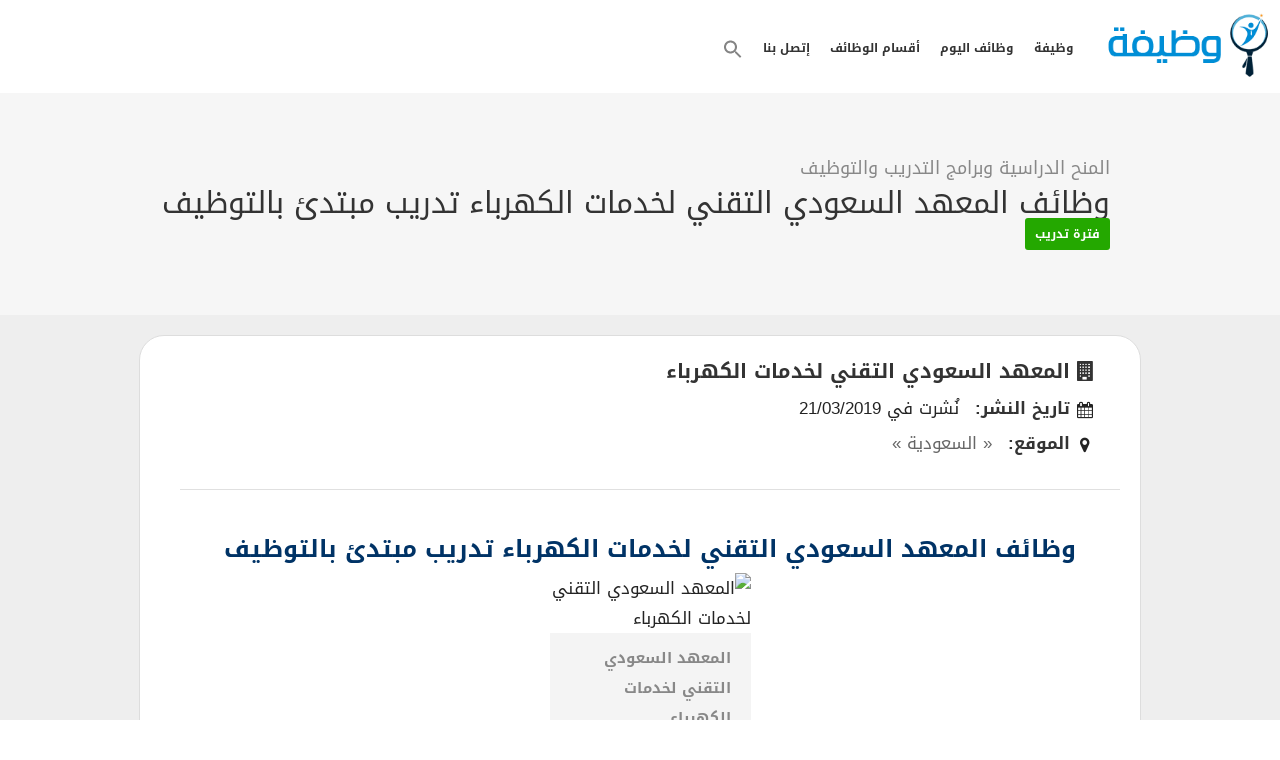

--- FILE ---
content_type: text/html; charset=UTF-8
request_url: https://www.wzufa.com/job/%D9%88%D8%B8%D8%A7%D8%A6%D9%81-%D8%A7%D9%84%D9%85%D8%B9%D9%87%D8%AF-%D8%A7%D9%84%D8%B3%D8%B9%D9%88%D8%AF%D9%8A-%D8%A7%D9%84%D8%AA%D9%82%D9%86%D9%8A-3-2019/
body_size: 34050
content:
<div id="osl-top-bar"></div><!DOCTYPE html>
<html dir="rtl" lang="ar"  job_listing >
<head><meta charset="UTF-8"><script>if(navigator.userAgent.match(/MSIE|Internet Explorer/i)||navigator.userAgent.match(/Trident\/7\..*?rv:11/i)){var href=document.location.href;if(!href.match(/[?&]nowprocket/)){if(href.indexOf("?")==-1){if(href.indexOf("#")==-1){document.location.href=href+"?nowprocket=1"}else{document.location.href=href.replace("#","?nowprocket=1#")}}else{if(href.indexOf("#")==-1){document.location.href=href+"&nowprocket=1"}else{document.location.href=href.replace("#","&nowprocket=1#")}}}}</script><script>(()=>{class RocketLazyLoadScripts{constructor(){this.v="2.0.4",this.userEvents=["keydown","keyup","mousedown","mouseup","mousemove","mouseover","mouseout","touchmove","touchstart","touchend","touchcancel","wheel","click","dblclick","input"],this.attributeEvents=["onblur","onclick","oncontextmenu","ondblclick","onfocus","onmousedown","onmouseenter","onmouseleave","onmousemove","onmouseout","onmouseover","onmouseup","onmousewheel","onscroll","onsubmit"]}async t(){this.i(),this.o(),/iP(ad|hone)/.test(navigator.userAgent)&&this.h(),this.u(),this.l(this),this.m(),this.k(this),this.p(this),this._(),await Promise.all([this.R(),this.L()]),this.lastBreath=Date.now(),this.S(this),this.P(),this.D(),this.O(),this.M(),await this.C(this.delayedScripts.normal),await this.C(this.delayedScripts.defer),await this.C(this.delayedScripts.async),await this.T(),await this.F(),await this.j(),await this.A(),window.dispatchEvent(new Event("rocket-allScriptsLoaded")),this.everythingLoaded=!0,this.lastTouchEnd&&await new Promise(t=>setTimeout(t,500-Date.now()+this.lastTouchEnd)),this.I(),this.H(),this.U(),this.W()}i(){this.CSPIssue=sessionStorage.getItem("rocketCSPIssue"),document.addEventListener("securitypolicyviolation",t=>{this.CSPIssue||"script-src-elem"!==t.violatedDirective||"data"!==t.blockedURI||(this.CSPIssue=!0,sessionStorage.setItem("rocketCSPIssue",!0))},{isRocket:!0})}o(){window.addEventListener("pageshow",t=>{this.persisted=t.persisted,this.realWindowLoadedFired=!0},{isRocket:!0}),window.addEventListener("pagehide",()=>{this.onFirstUserAction=null},{isRocket:!0})}h(){let t;function e(e){t=e}window.addEventListener("touchstart",e,{isRocket:!0}),window.addEventListener("touchend",function i(o){o.changedTouches[0]&&t.changedTouches[0]&&Math.abs(o.changedTouches[0].pageX-t.changedTouches[0].pageX)<10&&Math.abs(o.changedTouches[0].pageY-t.changedTouches[0].pageY)<10&&o.timeStamp-t.timeStamp<200&&(window.removeEventListener("touchstart",e,{isRocket:!0}),window.removeEventListener("touchend",i,{isRocket:!0}),"INPUT"===o.target.tagName&&"text"===o.target.type||(o.target.dispatchEvent(new TouchEvent("touchend",{target:o.target,bubbles:!0})),o.target.dispatchEvent(new MouseEvent("mouseover",{target:o.target,bubbles:!0})),o.target.dispatchEvent(new PointerEvent("click",{target:o.target,bubbles:!0,cancelable:!0,detail:1,clientX:o.changedTouches[0].clientX,clientY:o.changedTouches[0].clientY})),event.preventDefault()))},{isRocket:!0})}q(t){this.userActionTriggered||("mousemove"!==t.type||this.firstMousemoveIgnored?"keyup"===t.type||"mouseover"===t.type||"mouseout"===t.type||(this.userActionTriggered=!0,this.onFirstUserAction&&this.onFirstUserAction()):this.firstMousemoveIgnored=!0),"click"===t.type&&t.preventDefault(),t.stopPropagation(),t.stopImmediatePropagation(),"touchstart"===this.lastEvent&&"touchend"===t.type&&(this.lastTouchEnd=Date.now()),"click"===t.type&&(this.lastTouchEnd=0),this.lastEvent=t.type,t.composedPath&&t.composedPath()[0].getRootNode()instanceof ShadowRoot&&(t.rocketTarget=t.composedPath()[0]),this.savedUserEvents.push(t)}u(){this.savedUserEvents=[],this.userEventHandler=this.q.bind(this),this.userEvents.forEach(t=>window.addEventListener(t,this.userEventHandler,{passive:!1,isRocket:!0})),document.addEventListener("visibilitychange",this.userEventHandler,{isRocket:!0})}U(){this.userEvents.forEach(t=>window.removeEventListener(t,this.userEventHandler,{passive:!1,isRocket:!0})),document.removeEventListener("visibilitychange",this.userEventHandler,{isRocket:!0}),this.savedUserEvents.forEach(t=>{(t.rocketTarget||t.target).dispatchEvent(new window[t.constructor.name](t.type,t))})}m(){const t="return false",e=Array.from(this.attributeEvents,t=>"data-rocket-"+t),i="["+this.attributeEvents.join("],[")+"]",o="[data-rocket-"+this.attributeEvents.join("],[data-rocket-")+"]",s=(e,i,o)=>{o&&o!==t&&(e.setAttribute("data-rocket-"+i,o),e["rocket"+i]=new Function("event",o),e.setAttribute(i,t))};new MutationObserver(t=>{for(const n of t)"attributes"===n.type&&(n.attributeName.startsWith("data-rocket-")||this.everythingLoaded?n.attributeName.startsWith("data-rocket-")&&this.everythingLoaded&&this.N(n.target,n.attributeName.substring(12)):s(n.target,n.attributeName,n.target.getAttribute(n.attributeName))),"childList"===n.type&&n.addedNodes.forEach(t=>{if(t.nodeType===Node.ELEMENT_NODE)if(this.everythingLoaded)for(const i of[t,...t.querySelectorAll(o)])for(const t of i.getAttributeNames())e.includes(t)&&this.N(i,t.substring(12));else for(const e of[t,...t.querySelectorAll(i)])for(const t of e.getAttributeNames())this.attributeEvents.includes(t)&&s(e,t,e.getAttribute(t))})}).observe(document,{subtree:!0,childList:!0,attributeFilter:[...this.attributeEvents,...e]})}I(){this.attributeEvents.forEach(t=>{document.querySelectorAll("[data-rocket-"+t+"]").forEach(e=>{this.N(e,t)})})}N(t,e){const i=t.getAttribute("data-rocket-"+e);i&&(t.setAttribute(e,i),t.removeAttribute("data-rocket-"+e))}k(t){Object.defineProperty(HTMLElement.prototype,"onclick",{get(){return this.rocketonclick||null},set(e){this.rocketonclick=e,this.setAttribute(t.everythingLoaded?"onclick":"data-rocket-onclick","this.rocketonclick(event)")}})}S(t){function e(e,i){let o=e[i];e[i]=null,Object.defineProperty(e,i,{get:()=>o,set(s){t.everythingLoaded?o=s:e["rocket"+i]=o=s}})}e(document,"onreadystatechange"),e(window,"onload"),e(window,"onpageshow");try{Object.defineProperty(document,"readyState",{get:()=>t.rocketReadyState,set(e){t.rocketReadyState=e},configurable:!0}),document.readyState="loading"}catch(t){console.log("WPRocket DJE readyState conflict, bypassing")}}l(t){this.originalAddEventListener=EventTarget.prototype.addEventListener,this.originalRemoveEventListener=EventTarget.prototype.removeEventListener,this.savedEventListeners=[],EventTarget.prototype.addEventListener=function(e,i,o){o&&o.isRocket||!t.B(e,this)&&!t.userEvents.includes(e)||t.B(e,this)&&!t.userActionTriggered||e.startsWith("rocket-")||t.everythingLoaded?t.originalAddEventListener.call(this,e,i,o):(t.savedEventListeners.push({target:this,remove:!1,type:e,func:i,options:o}),"mouseenter"!==e&&"mouseleave"!==e||t.originalAddEventListener.call(this,e,t.savedUserEvents.push,o))},EventTarget.prototype.removeEventListener=function(e,i,o){o&&o.isRocket||!t.B(e,this)&&!t.userEvents.includes(e)||t.B(e,this)&&!t.userActionTriggered||e.startsWith("rocket-")||t.everythingLoaded?t.originalRemoveEventListener.call(this,e,i,o):t.savedEventListeners.push({target:this,remove:!0,type:e,func:i,options:o})}}J(t,e){this.savedEventListeners=this.savedEventListeners.filter(i=>{let o=i.type,s=i.target||window;return e!==o||t!==s||(this.B(o,s)&&(i.type="rocket-"+o),this.$(i),!1)})}H(){EventTarget.prototype.addEventListener=this.originalAddEventListener,EventTarget.prototype.removeEventListener=this.originalRemoveEventListener,this.savedEventListeners.forEach(t=>this.$(t))}$(t){t.remove?this.originalRemoveEventListener.call(t.target,t.type,t.func,t.options):this.originalAddEventListener.call(t.target,t.type,t.func,t.options)}p(t){let e;function i(e){return t.everythingLoaded?e:e.split(" ").map(t=>"load"===t||t.startsWith("load.")?"rocket-jquery-load":t).join(" ")}function o(o){function s(e){const s=o.fn[e];o.fn[e]=o.fn.init.prototype[e]=function(){return this[0]===window&&t.userActionTriggered&&("string"==typeof arguments[0]||arguments[0]instanceof String?arguments[0]=i(arguments[0]):"object"==typeof arguments[0]&&Object.keys(arguments[0]).forEach(t=>{const e=arguments[0][t];delete arguments[0][t],arguments[0][i(t)]=e})),s.apply(this,arguments),this}}if(o&&o.fn&&!t.allJQueries.includes(o)){const e={DOMContentLoaded:[],"rocket-DOMContentLoaded":[]};for(const t in e)document.addEventListener(t,()=>{e[t].forEach(t=>t())},{isRocket:!0});o.fn.ready=o.fn.init.prototype.ready=function(i){function s(){parseInt(o.fn.jquery)>2?setTimeout(()=>i.bind(document)(o)):i.bind(document)(o)}return"function"==typeof i&&(t.realDomReadyFired?!t.userActionTriggered||t.fauxDomReadyFired?s():e["rocket-DOMContentLoaded"].push(s):e.DOMContentLoaded.push(s)),o([])},s("on"),s("one"),s("off"),t.allJQueries.push(o)}e=o}t.allJQueries=[],o(window.jQuery),Object.defineProperty(window,"jQuery",{get:()=>e,set(t){o(t)}})}P(){const t=new Map;document.write=document.writeln=function(e){const i=document.currentScript,o=document.createRange(),s=i.parentElement;let n=t.get(i);void 0===n&&(n=i.nextSibling,t.set(i,n));const c=document.createDocumentFragment();o.setStart(c,0),c.appendChild(o.createContextualFragment(e)),s.insertBefore(c,n)}}async R(){return new Promise(t=>{this.userActionTriggered?t():this.onFirstUserAction=t})}async L(){return new Promise(t=>{document.addEventListener("DOMContentLoaded",()=>{this.realDomReadyFired=!0,t()},{isRocket:!0})})}async j(){return this.realWindowLoadedFired?Promise.resolve():new Promise(t=>{window.addEventListener("load",t,{isRocket:!0})})}M(){this.pendingScripts=[];this.scriptsMutationObserver=new MutationObserver(t=>{for(const e of t)e.addedNodes.forEach(t=>{"SCRIPT"!==t.tagName||t.noModule||t.isWPRocket||this.pendingScripts.push({script:t,promise:new Promise(e=>{const i=()=>{const i=this.pendingScripts.findIndex(e=>e.script===t);i>=0&&this.pendingScripts.splice(i,1),e()};t.addEventListener("load",i,{isRocket:!0}),t.addEventListener("error",i,{isRocket:!0}),setTimeout(i,1e3)})})})}),this.scriptsMutationObserver.observe(document,{childList:!0,subtree:!0})}async F(){await this.X(),this.pendingScripts.length?(await this.pendingScripts[0].promise,await this.F()):this.scriptsMutationObserver.disconnect()}D(){this.delayedScripts={normal:[],async:[],defer:[]},document.querySelectorAll("script[type$=rocketlazyloadscript]").forEach(t=>{t.hasAttribute("data-rocket-src")?t.hasAttribute("async")&&!1!==t.async?this.delayedScripts.async.push(t):t.hasAttribute("defer")&&!1!==t.defer||"module"===t.getAttribute("data-rocket-type")?this.delayedScripts.defer.push(t):this.delayedScripts.normal.push(t):this.delayedScripts.normal.push(t)})}async _(){await this.L();let t=[];document.querySelectorAll("script[type$=rocketlazyloadscript][data-rocket-src]").forEach(e=>{let i=e.getAttribute("data-rocket-src");if(i&&!i.startsWith("data:")){i.startsWith("//")&&(i=location.protocol+i);try{const o=new URL(i).origin;o!==location.origin&&t.push({src:o,crossOrigin:e.crossOrigin||"module"===e.getAttribute("data-rocket-type")})}catch(t){}}}),t=[...new Map(t.map(t=>[JSON.stringify(t),t])).values()],this.Y(t,"preconnect")}async G(t){if(await this.K(),!0!==t.noModule||!("noModule"in HTMLScriptElement.prototype))return new Promise(e=>{let i;function o(){(i||t).setAttribute("data-rocket-status","executed"),e()}try{if(navigator.userAgent.includes("Firefox/")||""===navigator.vendor||this.CSPIssue)i=document.createElement("script"),[...t.attributes].forEach(t=>{let e=t.nodeName;"type"!==e&&("data-rocket-type"===e&&(e="type"),"data-rocket-src"===e&&(e="src"),i.setAttribute(e,t.nodeValue))}),t.text&&(i.text=t.text),t.nonce&&(i.nonce=t.nonce),i.hasAttribute("src")?(i.addEventListener("load",o,{isRocket:!0}),i.addEventListener("error",()=>{i.setAttribute("data-rocket-status","failed-network"),e()},{isRocket:!0}),setTimeout(()=>{i.isConnected||e()},1)):(i.text=t.text,o()),i.isWPRocket=!0,t.parentNode.replaceChild(i,t);else{const i=t.getAttribute("data-rocket-type"),s=t.getAttribute("data-rocket-src");i?(t.type=i,t.removeAttribute("data-rocket-type")):t.removeAttribute("type"),t.addEventListener("load",o,{isRocket:!0}),t.addEventListener("error",i=>{this.CSPIssue&&i.target.src.startsWith("data:")?(console.log("WPRocket: CSP fallback activated"),t.removeAttribute("src"),this.G(t).then(e)):(t.setAttribute("data-rocket-status","failed-network"),e())},{isRocket:!0}),s?(t.fetchPriority="high",t.removeAttribute("data-rocket-src"),t.src=s):t.src="data:text/javascript;base64,"+window.btoa(unescape(encodeURIComponent(t.text)))}}catch(i){t.setAttribute("data-rocket-status","failed-transform"),e()}});t.setAttribute("data-rocket-status","skipped")}async C(t){const e=t.shift();return e?(e.isConnected&&await this.G(e),this.C(t)):Promise.resolve()}O(){this.Y([...this.delayedScripts.normal,...this.delayedScripts.defer,...this.delayedScripts.async],"preload")}Y(t,e){this.trash=this.trash||[];let i=!0;var o=document.createDocumentFragment();t.forEach(t=>{const s=t.getAttribute&&t.getAttribute("data-rocket-src")||t.src;if(s&&!s.startsWith("data:")){const n=document.createElement("link");n.href=s,n.rel=e,"preconnect"!==e&&(n.as="script",n.fetchPriority=i?"high":"low"),t.getAttribute&&"module"===t.getAttribute("data-rocket-type")&&(n.crossOrigin=!0),t.crossOrigin&&(n.crossOrigin=t.crossOrigin),t.integrity&&(n.integrity=t.integrity),t.nonce&&(n.nonce=t.nonce),o.appendChild(n),this.trash.push(n),i=!1}}),document.head.appendChild(o)}W(){this.trash.forEach(t=>t.remove())}async T(){try{document.readyState="interactive"}catch(t){}this.fauxDomReadyFired=!0;try{await this.K(),this.J(document,"readystatechange"),document.dispatchEvent(new Event("rocket-readystatechange")),await this.K(),document.rocketonreadystatechange&&document.rocketonreadystatechange(),await this.K(),this.J(document,"DOMContentLoaded"),document.dispatchEvent(new Event("rocket-DOMContentLoaded")),await this.K(),this.J(window,"DOMContentLoaded"),window.dispatchEvent(new Event("rocket-DOMContentLoaded"))}catch(t){console.error(t)}}async A(){try{document.readyState="complete"}catch(t){}try{await this.K(),this.J(document,"readystatechange"),document.dispatchEvent(new Event("rocket-readystatechange")),await this.K(),document.rocketonreadystatechange&&document.rocketonreadystatechange(),await this.K(),this.J(window,"load"),window.dispatchEvent(new Event("rocket-load")),await this.K(),window.rocketonload&&window.rocketonload(),await this.K(),this.allJQueries.forEach(t=>t(window).trigger("rocket-jquery-load")),await this.K(),this.J(window,"pageshow");const t=new Event("rocket-pageshow");t.persisted=this.persisted,window.dispatchEvent(t),await this.K(),window.rocketonpageshow&&window.rocketonpageshow({persisted:this.persisted})}catch(t){console.error(t)}}async K(){Date.now()-this.lastBreath>45&&(await this.X(),this.lastBreath=Date.now())}async X(){return document.hidden?new Promise(t=>setTimeout(t)):new Promise(t=>requestAnimationFrame(t))}B(t,e){return e===document&&"readystatechange"===t||(e===document&&"DOMContentLoaded"===t||(e===window&&"DOMContentLoaded"===t||(e===window&&"load"===t||e===window&&"pageshow"===t)))}static run(){(new RocketLazyLoadScripts).t()}}RocketLazyLoadScripts.run()})();</script>

<meta name="viewport" content="width=device-width, initial-scale=1, maximum-scale=1">
<link rel="profile" href="http://gmpg.org/xfn/11">
<link rel="pingback" href="https://www.wzufa.com/xmlrpc.php">
<link data-minify="1" rel="preload" href='https://www.wzufa.com/wp-content/cache/min/1/wp-content/themes/workscout/Droid-Arabic-Kufi/droid-arabic-kufi.css?ver=1769379623'>
<link data-minify="1" rel="stylesheet" href='https://www.wzufa.com/wp-content/cache/min/1/wp-content/themes/workscout/Droid-Arabic-Kufi/droid-arabic-kufi.css?ver=1769379623'>
<meta name='robots' content='index, follow, max-image-preview:large, max-snippet:-1, max-video-preview:-1' />

	<!-- This site is optimized with the Yoast SEO Premium plugin v26.7 (Yoast SEO v26.7) - https://yoast.com/wordpress/plugins/seo/ -->
	<title>وظائف المعهد السعودي التقني لخدمات الكهرباء تدريب مبتدئ بالتوظيف - وظيفة دوت كوم</title>
	<meta name="description" content="وظائف المعهد السعودي التقني لخدمات الكهرباء تدريب مبتدئ بالتوظيف أعلن المعهد السعودي التقني لخدمات الكهرباء بالتعاون مع مجموعة العجيمي بدء التقديم على" />
	<link rel="canonical" href="https://www.wzufa.com/job/وظائف-المعهد-السعودي-التقني-3-2019/" />
	<meta property="og:locale" content="ar_AR" />
	<meta property="og:type" content="article" />
	<meta property="og:title" content="وظائف المعهد السعودي التقني لخدمات الكهرباء تدريب مبتدئ بالتوظيف" />
	<meta property="og:description" content="وظائف المعهد السعودي التقني لخدمات الكهرباء تدريب مبتدئ بالتوظيف أعلن المعهد السعودي التقني لخدمات الكهرباء بالتعاون مع مجموعة العجيمي بدء التقديم على" />
	<meta property="og:url" content="https://www.wzufa.com/job/وظائف-المعهد-السعودي-التقني-3-2019/" />
	<meta property="og:site_name" content="وظيفة دوت كوم" />
	<meta property="article:publisher" content="https://www.facebook.com/wzufapage" />
	<meta property="og:image" content="https://www.wzufa.com/wp-content/uploads/2019/02/Saudia.png" />
	<meta property="og:image:width" content="150" />
	<meta property="og:image:height" content="150" />
	<meta property="og:image:type" content="image/png" />
	<meta name="twitter:card" content="summary_large_image" />
	<meta name="twitter:site" content="@wzufa" />
	<script type="application/ld+json" class="yoast-schema-graph">{"@context":"https://schema.org","@graph":[{"@type":"WebPage","@id":"https://www.wzufa.com/job/%d9%88%d8%b8%d8%a7%d8%a6%d9%81-%d8%a7%d9%84%d9%85%d8%b9%d9%87%d8%af-%d8%a7%d9%84%d8%b3%d8%b9%d9%88%d8%af%d9%8a-%d8%a7%d9%84%d8%aa%d9%82%d9%86%d9%8a-3-2019/","url":"https://www.wzufa.com/job/%d9%88%d8%b8%d8%a7%d8%a6%d9%81-%d8%a7%d9%84%d9%85%d8%b9%d9%87%d8%af-%d8%a7%d9%84%d8%b3%d8%b9%d9%88%d8%af%d9%8a-%d8%a7%d9%84%d8%aa%d9%82%d9%86%d9%8a-3-2019/","name":"وظائف المعهد السعودي التقني لخدمات الكهرباء تدريب مبتدئ بالتوظيف - وظيفة دوت كوم","isPartOf":{"@id":"https://www.wzufa.com/#website"},"primaryImageOfPage":{"@id":"https://www.wzufa.com/job/%d9%88%d8%b8%d8%a7%d8%a6%d9%81-%d8%a7%d9%84%d9%85%d8%b9%d9%87%d8%af-%d8%a7%d9%84%d8%b3%d8%b9%d9%88%d8%af%d9%8a-%d8%a7%d9%84%d8%aa%d9%82%d9%86%d9%8a-3-2019/#primaryimage"},"image":{"@id":"https://www.wzufa.com/job/%d9%88%d8%b8%d8%a7%d8%a6%d9%81-%d8%a7%d9%84%d9%85%d8%b9%d9%87%d8%af-%d8%a7%d9%84%d8%b3%d8%b9%d9%88%d8%af%d9%8a-%d8%a7%d9%84%d8%aa%d9%82%d9%86%d9%8a-3-2019/#primaryimage"},"thumbnailUrl":"https://www.wzufa.com/wp-content/uploads/2019/02/Saudia.png","datePublished":"2019-03-21T15:10:25+00:00","description":"وظائف المعهد السعودي التقني لخدمات الكهرباء تدريب مبتدئ بالتوظيف أعلن المعهد السعودي التقني لخدمات الكهرباء بالتعاون مع مجموعة العجيمي بدء التقديم على","breadcrumb":{"@id":"https://www.wzufa.com/job/%d9%88%d8%b8%d8%a7%d8%a6%d9%81-%d8%a7%d9%84%d9%85%d8%b9%d9%87%d8%af-%d8%a7%d9%84%d8%b3%d8%b9%d9%88%d8%af%d9%8a-%d8%a7%d9%84%d8%aa%d9%82%d9%86%d9%8a-3-2019/#breadcrumb"},"inLanguage":"ar","potentialAction":[{"@type":"ReadAction","target":["https://www.wzufa.com/job/%d9%88%d8%b8%d8%a7%d8%a6%d9%81-%d8%a7%d9%84%d9%85%d8%b9%d9%87%d8%af-%d8%a7%d9%84%d8%b3%d8%b9%d9%88%d8%af%d9%8a-%d8%a7%d9%84%d8%aa%d9%82%d9%86%d9%8a-3-2019/"]}]},{"@type":"ImageObject","inLanguage":"ar","@id":"https://www.wzufa.com/job/%d9%88%d8%b8%d8%a7%d8%a6%d9%81-%d8%a7%d9%84%d9%85%d8%b9%d9%87%d8%af-%d8%a7%d9%84%d8%b3%d8%b9%d9%88%d8%af%d9%8a-%d8%a7%d9%84%d8%aa%d9%82%d9%86%d9%8a-3-2019/#primaryimage","url":"https://www.wzufa.com/wp-content/uploads/2019/02/Saudia.png","contentUrl":"https://www.wzufa.com/wp-content/uploads/2019/02/Saudia.png","width":150,"height":150,"caption":"السعودية"},{"@type":"BreadcrumbList","@id":"https://www.wzufa.com/job/%d9%88%d8%b8%d8%a7%d8%a6%d9%81-%d8%a7%d9%84%d9%85%d8%b9%d9%87%d8%af-%d8%a7%d9%84%d8%b3%d8%b9%d9%88%d8%af%d9%8a-%d8%a7%d9%84%d8%aa%d9%82%d9%86%d9%8a-3-2019/#breadcrumb","itemListElement":[{"@type":"ListItem","position":1,"name":"Home","item":"https://www.wzufa.com/"},{"@type":"ListItem","position":2,"name":"وظائف","item":"https://www.wzufa.com/jobs/"},{"@type":"ListItem","position":3,"name":"وظائف المعهد السعودي التقني لخدمات الكهرباء تدريب مبتدئ بالتوظيف"}]},{"@type":"WebSite","@id":"https://www.wzufa.com/#website","url":"https://www.wzufa.com/","name":"وظيفة دوت كوم","description":"وظيفة كوم أكبر محرك بحث وظائف اليوم في جميع المجالات","publisher":{"@id":"https://www.wzufa.com/#organization"},"potentialAction":[{"@type":"SearchAction","target":{"@type":"EntryPoint","urlTemplate":"https://www.wzufa.com/?s={search_term_string}"},"query-input":{"@type":"PropertyValueSpecification","valueRequired":true,"valueName":"search_term_string"}}],"inLanguage":"ar"},{"@type":"Organization","@id":"https://www.wzufa.com/#organization","name":"وظيفة دوت كوم","url":"https://www.wzufa.com/","logo":{"@type":"ImageObject","inLanguage":"ar","@id":"https://www.wzufa.com/#/schema/logo/image/","url":"https://www.wzufa.com/wp-content/uploads/2018/09/Logo_Big.png","contentUrl":"https://www.wzufa.com/wp-content/uploads/2018/09/Logo_Big.png","width":400,"height":400,"caption":"وظيفة دوت كوم"},"image":{"@id":"https://www.wzufa.com/#/schema/logo/image/"},"sameAs":["https://www.facebook.com/wzufapage","https://x.com/wzufa"]}]}</script>
	<!-- / Yoast SEO Premium plugin. -->


<link rel='dns-prefetch' href='//cdnjs.cloudflare.com' />
<link rel='dns-prefetch' href='//use.fontawesome.com' />

<link rel="alternate" title="oEmbed (JSON)" type="application/json+oembed" href="https://www.wzufa.com/wp-json/oembed/1.0/embed?url=https%3A%2F%2Fwww.wzufa.com%2Fjob%2F%25d9%2588%25d8%25b8%25d8%25a7%25d8%25a6%25d9%2581-%25d8%25a7%25d9%2584%25d9%2585%25d8%25b9%25d9%2587%25d8%25af-%25d8%25a7%25d9%2584%25d8%25b3%25d8%25b9%25d9%2588%25d8%25af%25d9%258a-%25d8%25a7%25d9%2584%25d8%25aa%25d9%2582%25d9%2586%25d9%258a-3-2019%2F" />
<link rel="alternate" title="oEmbed (XML)" type="text/xml+oembed" href="https://www.wzufa.com/wp-json/oembed/1.0/embed?url=https%3A%2F%2Fwww.wzufa.com%2Fjob%2F%25d9%2588%25d8%25b8%25d8%25a7%25d8%25a6%25d9%2581-%25d8%25a7%25d9%2584%25d9%2585%25d8%25b9%25d9%2587%25d8%25af-%25d8%25a7%25d9%2584%25d8%25b3%25d8%25b9%25d9%2588%25d8%25af%25d9%258a-%25d8%25a7%25d9%2584%25d8%25aa%25d9%2582%25d9%2586%25d9%258a-3-2019%2F&#038;format=xml" />
<style id='wp-img-auto-sizes-contain-inline-css' type='text/css'>
img:is([sizes=auto i],[sizes^="auto," i]){contain-intrinsic-size:3000px 1500px}
/*# sourceURL=wp-img-auto-sizes-contain-inline-css */
</style>
<link rel='stylesheet' id='wp-block-library-rtl-css' href='https://www.wzufa.com/wp-includes/css/dist/block-library/style-rtl.min.css?ver=6.9' type='text/css' media='all' />
<style id='global-styles-inline-css' type='text/css'>
:root{--wp--preset--aspect-ratio--square: 1;--wp--preset--aspect-ratio--4-3: 4/3;--wp--preset--aspect-ratio--3-4: 3/4;--wp--preset--aspect-ratio--3-2: 3/2;--wp--preset--aspect-ratio--2-3: 2/3;--wp--preset--aspect-ratio--16-9: 16/9;--wp--preset--aspect-ratio--9-16: 9/16;--wp--preset--color--black: #000000;--wp--preset--color--cyan-bluish-gray: #abb8c3;--wp--preset--color--white: #ffffff;--wp--preset--color--pale-pink: #f78da7;--wp--preset--color--vivid-red: #cf2e2e;--wp--preset--color--luminous-vivid-orange: #ff6900;--wp--preset--color--luminous-vivid-amber: #fcb900;--wp--preset--color--light-green-cyan: #7bdcb5;--wp--preset--color--vivid-green-cyan: #00d084;--wp--preset--color--pale-cyan-blue: #8ed1fc;--wp--preset--color--vivid-cyan-blue: #0693e3;--wp--preset--color--vivid-purple: #9b51e0;--wp--preset--gradient--vivid-cyan-blue-to-vivid-purple: linear-gradient(135deg,rgb(6,147,227) 0%,rgb(155,81,224) 100%);--wp--preset--gradient--light-green-cyan-to-vivid-green-cyan: linear-gradient(135deg,rgb(122,220,180) 0%,rgb(0,208,130) 100%);--wp--preset--gradient--luminous-vivid-amber-to-luminous-vivid-orange: linear-gradient(135deg,rgb(252,185,0) 0%,rgb(255,105,0) 100%);--wp--preset--gradient--luminous-vivid-orange-to-vivid-red: linear-gradient(135deg,rgb(255,105,0) 0%,rgb(207,46,46) 100%);--wp--preset--gradient--very-light-gray-to-cyan-bluish-gray: linear-gradient(135deg,rgb(238,238,238) 0%,rgb(169,184,195) 100%);--wp--preset--gradient--cool-to-warm-spectrum: linear-gradient(135deg,rgb(74,234,220) 0%,rgb(151,120,209) 20%,rgb(207,42,186) 40%,rgb(238,44,130) 60%,rgb(251,105,98) 80%,rgb(254,248,76) 100%);--wp--preset--gradient--blush-light-purple: linear-gradient(135deg,rgb(255,206,236) 0%,rgb(152,150,240) 100%);--wp--preset--gradient--blush-bordeaux: linear-gradient(135deg,rgb(254,205,165) 0%,rgb(254,45,45) 50%,rgb(107,0,62) 100%);--wp--preset--gradient--luminous-dusk: linear-gradient(135deg,rgb(255,203,112) 0%,rgb(199,81,192) 50%,rgb(65,88,208) 100%);--wp--preset--gradient--pale-ocean: linear-gradient(135deg,rgb(255,245,203) 0%,rgb(182,227,212) 50%,rgb(51,167,181) 100%);--wp--preset--gradient--electric-grass: linear-gradient(135deg,rgb(202,248,128) 0%,rgb(113,206,126) 100%);--wp--preset--gradient--midnight: linear-gradient(135deg,rgb(2,3,129) 0%,rgb(40,116,252) 100%);--wp--preset--font-size--small: 13px;--wp--preset--font-size--medium: 20px;--wp--preset--font-size--large: 36px;--wp--preset--font-size--x-large: 42px;--wp--preset--spacing--20: 0.44rem;--wp--preset--spacing--30: 0.67rem;--wp--preset--spacing--40: 1rem;--wp--preset--spacing--50: 1.5rem;--wp--preset--spacing--60: 2.25rem;--wp--preset--spacing--70: 3.38rem;--wp--preset--spacing--80: 5.06rem;--wp--preset--shadow--natural: 6px 6px 9px rgba(0, 0, 0, 0.2);--wp--preset--shadow--deep: 12px 12px 50px rgba(0, 0, 0, 0.4);--wp--preset--shadow--sharp: 6px 6px 0px rgba(0, 0, 0, 0.2);--wp--preset--shadow--outlined: 6px 6px 0px -3px rgb(255, 255, 255), 6px 6px rgb(0, 0, 0);--wp--preset--shadow--crisp: 6px 6px 0px rgb(0, 0, 0);}:where(.is-layout-flex){gap: 0.5em;}:where(.is-layout-grid){gap: 0.5em;}body .is-layout-flex{display: flex;}.is-layout-flex{flex-wrap: wrap;align-items: center;}.is-layout-flex > :is(*, div){margin: 0;}body .is-layout-grid{display: grid;}.is-layout-grid > :is(*, div){margin: 0;}:where(.wp-block-columns.is-layout-flex){gap: 2em;}:where(.wp-block-columns.is-layout-grid){gap: 2em;}:where(.wp-block-post-template.is-layout-flex){gap: 1.25em;}:where(.wp-block-post-template.is-layout-grid){gap: 1.25em;}.has-black-color{color: var(--wp--preset--color--black) !important;}.has-cyan-bluish-gray-color{color: var(--wp--preset--color--cyan-bluish-gray) !important;}.has-white-color{color: var(--wp--preset--color--white) !important;}.has-pale-pink-color{color: var(--wp--preset--color--pale-pink) !important;}.has-vivid-red-color{color: var(--wp--preset--color--vivid-red) !important;}.has-luminous-vivid-orange-color{color: var(--wp--preset--color--luminous-vivid-orange) !important;}.has-luminous-vivid-amber-color{color: var(--wp--preset--color--luminous-vivid-amber) !important;}.has-light-green-cyan-color{color: var(--wp--preset--color--light-green-cyan) !important;}.has-vivid-green-cyan-color{color: var(--wp--preset--color--vivid-green-cyan) !important;}.has-pale-cyan-blue-color{color: var(--wp--preset--color--pale-cyan-blue) !important;}.has-vivid-cyan-blue-color{color: var(--wp--preset--color--vivid-cyan-blue) !important;}.has-vivid-purple-color{color: var(--wp--preset--color--vivid-purple) !important;}.has-black-background-color{background-color: var(--wp--preset--color--black) !important;}.has-cyan-bluish-gray-background-color{background-color: var(--wp--preset--color--cyan-bluish-gray) !important;}.has-white-background-color{background-color: var(--wp--preset--color--white) !important;}.has-pale-pink-background-color{background-color: var(--wp--preset--color--pale-pink) !important;}.has-vivid-red-background-color{background-color: var(--wp--preset--color--vivid-red) !important;}.has-luminous-vivid-orange-background-color{background-color: var(--wp--preset--color--luminous-vivid-orange) !important;}.has-luminous-vivid-amber-background-color{background-color: var(--wp--preset--color--luminous-vivid-amber) !important;}.has-light-green-cyan-background-color{background-color: var(--wp--preset--color--light-green-cyan) !important;}.has-vivid-green-cyan-background-color{background-color: var(--wp--preset--color--vivid-green-cyan) !important;}.has-pale-cyan-blue-background-color{background-color: var(--wp--preset--color--pale-cyan-blue) !important;}.has-vivid-cyan-blue-background-color{background-color: var(--wp--preset--color--vivid-cyan-blue) !important;}.has-vivid-purple-background-color{background-color: var(--wp--preset--color--vivid-purple) !important;}.has-black-border-color{border-color: var(--wp--preset--color--black) !important;}.has-cyan-bluish-gray-border-color{border-color: var(--wp--preset--color--cyan-bluish-gray) !important;}.has-white-border-color{border-color: var(--wp--preset--color--white) !important;}.has-pale-pink-border-color{border-color: var(--wp--preset--color--pale-pink) !important;}.has-vivid-red-border-color{border-color: var(--wp--preset--color--vivid-red) !important;}.has-luminous-vivid-orange-border-color{border-color: var(--wp--preset--color--luminous-vivid-orange) !important;}.has-luminous-vivid-amber-border-color{border-color: var(--wp--preset--color--luminous-vivid-amber) !important;}.has-light-green-cyan-border-color{border-color: var(--wp--preset--color--light-green-cyan) !important;}.has-vivid-green-cyan-border-color{border-color: var(--wp--preset--color--vivid-green-cyan) !important;}.has-pale-cyan-blue-border-color{border-color: var(--wp--preset--color--pale-cyan-blue) !important;}.has-vivid-cyan-blue-border-color{border-color: var(--wp--preset--color--vivid-cyan-blue) !important;}.has-vivid-purple-border-color{border-color: var(--wp--preset--color--vivid-purple) !important;}.has-vivid-cyan-blue-to-vivid-purple-gradient-background{background: var(--wp--preset--gradient--vivid-cyan-blue-to-vivid-purple) !important;}.has-light-green-cyan-to-vivid-green-cyan-gradient-background{background: var(--wp--preset--gradient--light-green-cyan-to-vivid-green-cyan) !important;}.has-luminous-vivid-amber-to-luminous-vivid-orange-gradient-background{background: var(--wp--preset--gradient--luminous-vivid-amber-to-luminous-vivid-orange) !important;}.has-luminous-vivid-orange-to-vivid-red-gradient-background{background: var(--wp--preset--gradient--luminous-vivid-orange-to-vivid-red) !important;}.has-very-light-gray-to-cyan-bluish-gray-gradient-background{background: var(--wp--preset--gradient--very-light-gray-to-cyan-bluish-gray) !important;}.has-cool-to-warm-spectrum-gradient-background{background: var(--wp--preset--gradient--cool-to-warm-spectrum) !important;}.has-blush-light-purple-gradient-background{background: var(--wp--preset--gradient--blush-light-purple) !important;}.has-blush-bordeaux-gradient-background{background: var(--wp--preset--gradient--blush-bordeaux) !important;}.has-luminous-dusk-gradient-background{background: var(--wp--preset--gradient--luminous-dusk) !important;}.has-pale-ocean-gradient-background{background: var(--wp--preset--gradient--pale-ocean) !important;}.has-electric-grass-gradient-background{background: var(--wp--preset--gradient--electric-grass) !important;}.has-midnight-gradient-background{background: var(--wp--preset--gradient--midnight) !important;}.has-small-font-size{font-size: var(--wp--preset--font-size--small) !important;}.has-medium-font-size{font-size: var(--wp--preset--font-size--medium) !important;}.has-large-font-size{font-size: var(--wp--preset--font-size--large) !important;}.has-x-large-font-size{font-size: var(--wp--preset--font-size--x-large) !important;}
/*# sourceURL=global-styles-inline-css */
</style>

<style id='classic-theme-styles-inline-css' type='text/css'>
/*! This file is auto-generated */
.wp-block-button__link{color:#fff;background-color:#32373c;border-radius:9999px;box-shadow:none;text-decoration:none;padding:calc(.667em + 2px) calc(1.333em + 2px);font-size:1.125em}.wp-block-file__button{background:#32373c;color:#fff;text-decoration:none}
/*# sourceURL=/wp-includes/css/classic-themes.min.css */
</style>
<style id='osl-style-inline-css' type='text/css'>

        #osl-top-bar {
            position: relative;
            top: 0;
            height: 3px;
            width: 0;
            background: #ff4500;
            z-index: 9999;
            transition: width 0.4s ease;
        }

        #osl-top-bar.osl-dir-ltr {
            left: 0;
            right: auto;
            transform-origin: left center;
        }

        #osl-top-bar.osl-dir-rtl {
            right: 0;
            left: auto;
            transform-origin: right center;
        }
    
/*# sourceURL=osl-style-inline-css */
</style>
<link rel='stylesheet' id='select2-css' href='https://www.wzufa.com/wp-content/plugins/wp-job-manager/assets/lib/select2/select2.min.css?ver=4.0.10' type='text/css' media='all' />
<link rel='stylesheet' id='ivory-search-styles-css' href='https://www.wzufa.com/wp-content/plugins/add-search-to-menu/public/css/ivory-search.min.css?ver=5.5.14' type='text/css' media='all' />
<link data-minify="1" rel='stylesheet' id='parent-style-css' href='https://www.wzufa.com/wp-content/cache/background-css/1/www.wzufa.com/wp-content/cache/min/1/wp-content/themes/workscout/style.css?ver=1769379626&wpr_t=1769971747' type='text/css' media='all' />
<link data-minify="1" rel='stylesheet' id='js_composer_front-css' href='https://www.wzufa.com/wp-content/cache/background-css/1/www.wzufa.com/wp-content/cache/min/1/wp-content/plugins/js_composer/assets/css/js_composer.min.css?ver=1769379627&wpr_t=1769971747' type='text/css' media='all' />
<link rel='stylesheet' id='workscout-base-css' href='https://www.wzufa.com/wp-content/themes/workscout/css/base.min.css?ver=20180323' type='text/css' media='all' />
<link rel='stylesheet' id='workscout-responsive-css' href='https://www.wzufa.com/wp-content/themes/workscout/css/responsive.min.css?ver=20180323' type='text/css' media='all' />
<link data-minify="1" rel='stylesheet' id='workscout-font-awesome-css' href='https://www.wzufa.com/wp-content/cache/min/1/wp-content/themes/workscout/css/font-awesome.css?ver=1769379627' type='text/css' media='all' />
<link data-minify="1" rel='stylesheet' id='workscout-style-css' href='https://www.wzufa.com/wp-content/cache/background-css/1/www.wzufa.com/wp-content/cache/min/1/wp-content/themes/workscout-child_2/style.css?ver=1769379627&wpr_t=1769971747' type='text/css' media='all' />
<link rel='stylesheet' id='workscout-woocommerce-css' href='https://www.wzufa.com/wp-content/themes/workscout/css/woocommerce.min.css?ver=20180323' type='text/css' media='all' />
<link data-minify="1" rel='stylesheet' id='wp-pagenavi-css' href='https://www.wzufa.com/wp-content/cache/min/1/wp-content/plugins/wp-pagenavi/pagenavi-css.css?ver=1769379627' type='text/css' media='all' />
<link rel='stylesheet' id='kirki-styles-workscout-css' href='https://www.wzufa.com/wp-content/themes/workscout/kirki/assets/css/kirki-styles.css?ver=3.0.25' type='text/css' media='all' />
<style id='kirki-styles-workscout-inline-css' type='text/css'>
#banner.with-transparent-header .search-container.sc-jobs{padding-top:190px;padding-bottom:190px;}#banner.jobs-search-banner .search-container.sc-jobs{padding-top:190px;padding-bottom:190px;}#banner.with-transparent-header.jobs-search-banner:before{background-color:rgba(42, 46, 50, 0.7);}#banner.jobs-search-banner:before{background-color:rgba(42, 46, 50, 0.7);}#banner.with-transparent-header .search-container.sc-resumes{padding-top:190px;padding-bottom:190px;}#banner.with-transparent-header.resumes-search-banner:before{background-color:rgba(42, 46, 50, 0.7);}body{font-family:-apple-system, BlinkMacSystemFont, "Segoe UI", Roboto, Oxygen-Sans, Ubuntu, Cantarell, "Helvetica Neue", sans-serif;font-size:17px;font-weight:400;letter-spacing:0px;line-height:30px;text-align:inherit;text-transform:none;color:#232323;}#logo h1 a,#logo h2 a{font-family:"Varela Round", Helvetica, Arial, sans-serif;font-size:24px;font-weight:400;line-height:27px;text-align:inherit;text-transform:none;color:#666;}h1,h2,h3,h4,h5,h6{font-family:-apple-system, BlinkMacSystemFont, "Segoe UI", Roboto, Oxygen-Sans, Ubuntu, Cantarell, "Helvetica Neue", sans-serif;font-weight:400;}
/*# sourceURL=kirki-styles-workscout-inline-css */
</style>
<style id='rocket-lazyload-inline-css' type='text/css'>
.rll-youtube-player{position:relative;padding-bottom:56.23%;height:0;overflow:hidden;max-width:100%;}.rll-youtube-player:focus-within{outline: 2px solid currentColor;outline-offset: 5px;}.rll-youtube-player iframe{position:absolute;top:0;left:0;width:100%;height:100%;z-index:100;background:0 0}.rll-youtube-player img{bottom:0;display:block;left:0;margin:auto;max-width:100%;width:100%;position:absolute;right:0;top:0;border:none;height:auto;-webkit-transition:.4s all;-moz-transition:.4s all;transition:.4s all}.rll-youtube-player img:hover{-webkit-filter:brightness(75%)}.rll-youtube-player .play{height:100%;width:100%;left:0;top:0;position:absolute;background:var(--wpr-bg-9b384c55-27eb-42f2-bb06-10ea9e8dea81) no-repeat center;background-color: transparent !important;cursor:pointer;border:none;}
/*# sourceURL=rocket-lazyload-inline-css */
</style>
<script type="rocketlazyloadscript" data-rocket-type="text/javascript" data-rocket-src="https://www.wzufa.com/wp-includes/js/jquery/jquery.min.js?ver=3.7.1" id="jquery-core-js" data-rocket-defer defer></script>
<script type="rocketlazyloadscript" data-rocket-type="text/javascript" data-rocket-src="https://www.wzufa.com/wp-includes/js/jquery/jquery-migrate.min.js?ver=3.4.1" id="jquery-migrate-js" data-rocket-defer defer></script>
<script type="text/javascript" id="workscout-ajax-login-script-js-extra">
/* <![CDATA[ */
var ajax_login_object = {"ajaxurl":"https://www.wzufa.com/wp-admin/admin-ajax.php","redirecturl":"https://www.wzufa.com","redirect_job_dashboard":"https://www.wzufa.com/job-dashboard/","redirect_candidate_dashboard":"https://www.wzufa.com/candidate-dashboard/","loadingmessage":"Sending user info, please wait..."};
//# sourceURL=workscout-ajax-login-script-js-extra
/* ]]> */
</script>
<script type="rocketlazyloadscript" data-rocket-type="text/javascript" data-rocket-src="https://www.wzufa.com/wp-content/themes/workscout/js/ajax-login-script.min.js?ver=6.9" id="workscout-ajax-login-script-js" data-rocket-defer defer></script>
<script type="rocketlazyloadscript" data-minify="1" data-rocket-type="text/javascript" data-rocket-src="https://www.wzufa.com/wp-content/cache/min/1/ajax/libs/jquery.matchHeight/0.7.0/jquery.matchHeight-min.js?ver=1769379627" id="match-hght-js" data-rocket-defer defer></script>
<script type="rocketlazyloadscript" data-minify="1" data-rocket-type="text/javascript" data-rocket-src="https://www.wzufa.com/wp-content/cache/min/1/wp-content/themes/workscout-child_2/custom.js?ver=1769379627" id="child-custom-js-js" data-rocket-defer defer></script>
<script type="text/javascript" id="select2-js-extra">
/* <![CDATA[ */
var job_manager_select2_args = {"dir":"rtl","width":"100%"};
var job_manager_select2_filters_args = {"dir":"rtl","width":"100%","allowClear":"1","minimumResultsForSearch":"10","placeholder":"Any Category"};
//# sourceURL=select2-js-extra
/* ]]> */
</script>
<script type="rocketlazyloadscript" data-rocket-type="text/javascript" data-rocket-src="https://www.wzufa.com/wp-content/plugins/wp-job-manager/assets/lib/select2/select2.full.min.js?ver=4.0.10" id="select2-js" data-rocket-defer defer></script>
<script type="rocketlazyloadscript"></script><link rel="https://api.w.org/" href="https://www.wzufa.com/wp-json/" /><link rel="alternate" title="JSON" type="application/json" href="https://www.wzufa.com/wp-json/wp/v2/job-listings/14208" /><link rel="EditURI" type="application/rsd+xml" title="RSD" href="https://www.wzufa.com/xmlrpc.php?rsd" />
<meta name="generator" content="WordPress 6.9" />
<link rel='shortlink' href='https://www.wzufa.com/?p=14208' />
<!-- Schema optimized by Schema Pro --><script type="application/ld+json">{"@context":"https://schema.org","@type":"NewsArticle","mainEntityOfPage":{"@type":"WebPage","@id":"https://www.wzufa.com/job/%d9%88%d8%b8%d8%a7%d8%a6%d9%81-%d8%a7%d9%84%d9%85%d8%b9%d9%87%d8%af-%d8%a7%d9%84%d8%b3%d8%b9%d9%88%d8%af%d9%8a-%d8%a7%d9%84%d8%aa%d9%82%d9%86%d9%8a-3-2019/"},"headline":"وظائف المعهد السعودي التقني لخدمات الكهرباء تدريب مبتدئ بالتوظيف","image":{"@type":"ImageObject","url":"https://www.wzufa.com/wp-content/uploads/2019/02/Saudia.png","width":150,"height":150},"datePublished":"2019-03-21T17:10:25","dateModified":"2019-03-21T17:10:25","author":{"@type":"Person","name":"Haytham","url":"https://www.wzufa.com/job/%d9%88%d8%b8%d8%a7%d8%a6%d9%81-%d8%a7%d9%84%d9%85%d8%b9%d9%87%d8%af-%d8%a7%d9%84%d8%b3%d8%b9%d9%88%d8%af%d9%8a-%d8%a7%d9%84%d8%aa%d9%82%d9%86%d9%8a-3-2019/"},"publisher":{"@type":"Organization","name":"وظيفة دوت كوم","logo":{"@type":"ImageObject","url":"https://www.wzufa.com/wp-content/uploads/2018/09/Logo_Big-60x60.png"}}}</script><!-- / Schema optimized by Schema Pro --><!-- site-navigation-element Schema optimized by Schema Pro --><script type="application/ld+json">{"@context":"https:\/\/schema.org","@graph":[{"@context":"https:\/\/schema.org","@type":"SiteNavigationElement","id":"site-navigation","name":"\u0648\u0638\u064a\u0641\u0629","url":"https:\/\/www.wzufa.com\/"},{"@context":"https:\/\/schema.org","@type":"SiteNavigationElement","id":"site-navigation","name":"\u0648\u0638\u0627\u0626\u0641 \u0627\u0644\u064a\u0648\u0645","url":"https:\/\/www.wzufa.com\/browse-jobs\/"},{"@context":"https:\/\/schema.org","@type":"SiteNavigationElement","id":"site-navigation","name":"\u0623\u0642\u0633\u0627\u0645 \u0627\u0644\u0648\u0638\u0627\u0626\u0641","url":"#"},{"@context":"https:\/\/schema.org","@type":"SiteNavigationElement","id":"site-navigation","name":"\u0648\u0638\u0627\u0626\u0641 \u0625\u062f\u0627\u0631\u064a\u0629 \u0648\u0645\u0643\u062a\u0628\u0629","url":"https:\/\/www.wzufa.com\/job-category\/administrative-jobs\/"},{"@context":"https:\/\/schema.org","@type":"SiteNavigationElement","id":"site-navigation","name":"\u0648\u0638\u0627\u0626\u0641 \u062a\u0639\u0644\u064a\u0645\u064a\u0629 \u0648\u0637\u0628\u064a\u0629","url":"https:\/\/www.wzufa.com\/job-category\/education-medical\/"},{"@context":"https:\/\/schema.org","@type":"SiteNavigationElement","id":"site-navigation","name":"\u0648\u0638\u0627\u0626\u0641 \u0647\u0646\u062f\u0633\u064a\u0629 \u0648\u0639\u0644\u0645\u064a\u0629","url":"https:\/\/www.wzufa.com\/job-category\/engineering\/"},{"@context":"https:\/\/schema.org","@type":"SiteNavigationElement","id":"site-navigation","name":"\u0648\u0638\u0627\u0626\u0641 \u0645\u062d\u0627\u0633\u0628\u0629 \u0648\u0645\u0627\u0644\u064a\u0629 \u0648\u0642\u0627\u0646\u0648\u0646\u064a\u0629","url":"https:\/\/www.wzufa.com\/job-category\/accounting-finance\/"},{"@context":"https:\/\/schema.org","@type":"SiteNavigationElement","id":"site-navigation","name":"\u0648\u0638\u0627\u0626\u0641 \u0627\u0644\u062a\u0633\u0648\u064a\u0642 \u0648\u0627\u0644\u0645\u0628\u064a\u0639\u0627\u062a \u0648\u062e\u062f\u0645\u0629 \u0627\u0644\u0639\u0645\u0644\u0627\u0621","url":"https:\/\/www.wzufa.com\/job-category\/sales\/"},{"@context":"https:\/\/schema.org","@type":"SiteNavigationElement","id":"site-navigation","name":"\u0648\u0638\u0627\u0626\u0641 \u062a\u0643\u0646\u0648\u0644\u0648\u062c\u064a\u0627 \u0627\u0644\u0645\u0639\u0644\u0648\u0645\u0627\u062a \u0648\u0627\u0644\u0625\u062a\u0635\u0627\u0644\u0627\u062a","url":"https:\/\/www.wzufa.com\/job-category\/information-technology\/"},{"@context":"https:\/\/schema.org","@type":"SiteNavigationElement","id":"site-navigation","name":"\u0648\u0638\u0627\u0626\u0641 \u0627\u0644\u0645\u0648\u0627\u0631\u062f \u0627\u0644\u0628\u0634\u0631\u064a\u0629 \u0648\u0627\u0644\u062a\u0648\u0638\u064a\u0641 \u0648\u0627\u0644\u062a\u062f\u0631\u064a\u0628","url":"https:\/\/www.wzufa.com\/job-category\/hr-and-recruitment\/"},{"@context":"https:\/\/schema.org","@type":"SiteNavigationElement","id":"site-navigation","name":"\u0648\u0638\u0627\u0626\u0641 \u0627\u0644\u0623\u0645\u0646 \u0648\u0627\u0644\u0646\u0642\u0644 \u0648\u0627\u0644\u0645\u0648\u0627\u0635\u0644\u0627\u062a","url":"https:\/\/www.wzufa.com\/job-category\/transport\/"},{"@context":"https:\/\/schema.org","@type":"SiteNavigationElement","id":"site-navigation","name":"\u0648\u0638\u0627\u0626\u0641 \u0635\u0646\u0627\u0639\u064a\u0629 \u0648\u062d\u0631\u0641\u064a\u0629 \u0648\u0641\u0646\u064a\u0629","url":"https:\/\/www.wzufa.com\/job-category\/services\/"},{"@context":"https:\/\/schema.org","@type":"SiteNavigationElement","id":"site-navigation","name":"\u0627\u0644\u0645\u0646\u062d \u0627\u0644\u062f\u0631\u0627\u0633\u064a\u0629 \u0648\u0628\u0631\u0627\u0645\u062c \u0627\u0644\u062a\u062f\u0631\u064a\u0628 \u0648\u0627\u0644\u062a\u0648\u0638\u064a\u0641","url":"https:\/\/www.wzufa.com\/job-category\/scholarships-and-training-programs\/"},{"@context":"https:\/\/schema.org","@type":"SiteNavigationElement","id":"site-navigation","name":"\u0648\u0638\u0627\u0626\u0641 \u0639\u0627\u0645\u0629 \u0648\u0645\u062c\u0645\u0639\u0629","url":"https:\/\/www.wzufa.com\/job-category\/popular-jobs\/"},{"@context":"https:\/\/schema.org","@type":"SiteNavigationElement","id":"site-navigation","name":"\u0648\u0638\u0627\u0626\u0641 \u0639\u0633\u0643\u0631\u064a\u0629 \u0648\u0634\u0631\u0637\u064a\u0629","url":"https:\/\/www.wzufa.com\/job-category\/military-police-jobs\/"},{"@context":"https:\/\/schema.org","@type":"SiteNavigationElement","id":"site-navigation","name":"\u0648\u0638\u0627\u0626\u0641 \u062d\u0643\u0648\u0645\u064a\u0629 \u0648\u0627\u0644\u0634\u0631\u0643\u0627\u062a \u0627\u0644\u0643\u0628\u0631\u064a","url":"https:\/\/www.wzufa.com\/job-category\/government-jobs\/"},{"@context":"https:\/\/schema.org","@type":"SiteNavigationElement","id":"site-navigation","name":"\u0625\u062a\u0635\u0644 \u0628\u0646\u0627","url":"https:\/\/www.wzufa.com\/contact\/"}]}</script><!-- / site-navigation-element Schema optimized by Schema Pro --><!-- sitelink-search-box Schema optimized by Schema Pro --><script type="application/ld+json">{"@context":"https:\/\/schema.org","@type":"WebSite","name":"\u0648\u0638\u064a\u0641\u0629","url":"https:\/\/www.wzufa.com","potentialAction":[{"@type":"SearchAction","target":"https:\/\/www.wzufa.com\/?s={search_term_string}","query-input":"required name=search_term_string"}]}</script><!-- / sitelink-search-box Schema optimized by Schema Pro --><!-- breadcrumb Schema optimized by Schema Pro --><script type="application/ld+json">{"@context":"https:\/\/schema.org","@type":"BreadcrumbList","itemListElement":[{"@type":"ListItem","position":1,"item":{"@id":"https:\/\/www.wzufa.com\/","name":"Home"}},{"@type":"ListItem","position":2,"item":{"@id":"https:\/\/www.wzufa.com\/jobs\/","name":"\u0648\u0638\u0627\u0626\u0641"}},{"@type":"ListItem","position":3,"item":{"@id":"https:\/\/www.wzufa.com\/job\/%d9%88%d8%b8%d8%a7%d8%a6%d9%81-%d8%a7%d9%84%d9%85%d8%b9%d9%87%d8%af-%d8%a7%d9%84%d8%b3%d8%b9%d9%88%d8%af%d9%8a-%d8%a7%d9%84%d8%aa%d9%82%d9%86%d9%8a-3-2019\/","name":"\u0648\u0638\u0627\u0626\u0641 \u0627\u0644\u0645\u0639\u0647\u062f \u0627\u0644\u0633\u0639\u0648\u062f\u064a \u0627\u0644\u062a\u0642\u0646\u064a \u0644\u062e\u062f\u0645\u0627\u062a \u0627\u0644\u0643\u0647\u0631\u0628\u0627\u0621 \u062a\u062f\u0631\u064a\u0628 \u0645\u0628\u062a\u062f\u0626 \u0628\u0627\u0644\u062a\u0648\u0638\u064a\u0641"}}]}</script><!-- / breadcrumb Schema optimized by Schema Pro --><style type="text/css">

.current-menu-item > a,a.button.gray.app-link.opened,ul.float-right li a:hover,.menu ul li.sfHover a.sf-with-ul,.menu ul li a:hover,a.menu-trigger:hover,
.current-menu-parent a,#jPanelMenu-menu li a:hover,.search-container button,.upload-btn,button,input[type="button"],input[type="submit"],a.button,.upload-btn:hover,#titlebar.photo-bg a.button.white:hover,a.button.dark:hover,#backtotop a:hover,.mfp-close:hover,.woocommerce-MyAccount-navigation li.is-active a,.woocommerce-MyAccount-navigation li.current-menu-item a,.tabs-nav li.active a, .tabs-nav-o li.active a,.accordion h3.active-acc,.highlight.color, .plan.color-2 .plan-price,.plan.color-2 a.button,.tp-leftarrow:hover,.tp-rightarrow:hover,
.pagination ul li a.current-page,.woocommerce-pagination .current,.pagination .current,.pagination ul li a:hover,.pagination-next-prev ul li a:hover,
.infobox,.load_more_resumes,.job-manager-pagination .current,.hover-icon,.comment-by a.reply:hover,.chosen-container .chosen-results li.highlighted,
.chosen-container-multi .chosen-choices li.search-choice,.list-search button,.checkboxes input[type=checkbox]:checked + label:before, .double-bounce1, .double-bounce2,
.widget_range_filter .ui-state-default,.tagcloud a:hover,.filter_by_tag_cloud a.active,.filter_by_tag_cloud a:hover,#wp-calendar tbody td#today,.footer-widget .tagcloud a:hover,.nav-links a:hover, .icon-box.rounded i:after, #mapnav-buttons a:hover,
.comment-by a.comment-reply-link:hover,#jPanelMenu-menu .current-menu-item > a, .button.color { background-color: #008ed6; }

a,table td.title a:hover,table.manage-table td.action a:hover,#breadcrumbs ul li a:hover,#titlebar span.icons a:hover,.counter-box i,
.counter,#popular-categories li a i,.single-resume .resume_description.styled-list ul li:before,.list-1 li:before,.dropcap,.resume-titlebar span a:hover i,.resume-spotlight h4, .resumes-content h4,.job-overview ul li i,
.company-info span a:hover,.infobox a:hover,.meta-tags span a:hover,.widget-text h5 a:hover,.app-content .info span ,.app-content .info ul li a:hover,
table td.job_title a:hover,table.manage-table td.action a:hover,.job-spotlight span a:hover,.widget_rss li:before,.widget_rss li a:hover,
.widget_categories li:before,.widget-out-title_categories li:before,.widget_archive li:before,.widget-out-title_archive li:before,
.widget_recent_entries li:before,.widget-out-title_recent_entries li:before,.categories li:before,.widget_meta li:before,.widget_recent_comments li:before,
.widget_nav_menu li:before,.widget_pages li:before,.widget_categories li a:hover,.widget-out-title_categories li a:hover,.widget_archive li a:hover,
.widget-out-title_archive li a:hover,.widget_recent_entries li a:hover,.widget-out-title_recent_entries li a:hover,.categories li a:hover,
.widget_meta li a:hover,#wp-calendar tbody td a,.widget_nav_menu li a:hover,.widget_pages li a:hover,.resume-title a:hover, .company-letters a:hover, .companies-overview li li a:hover,.icon-box.rounded i, .icon-box i,
#titlebar .company-titlebar span a:hover{ color:  #008ed6; }
.icon-box.rounded i { border-color: #008ed6; }
.resumes li a:before,.resumes-list li a:before,.job-list li a:before,table.manage-table tr:before {	-webkit-box-shadow: 0px 1px 0px 0px rgba(0,142,214,0.7);	-moz-box-shadow: 0px 1px 0px 0px rgba(0,142,214,0.7);	box-shadow: 0px 1px 0px 0px rgba(0,142,214,0.7);}
#popular-categories li a:before {-webkit-box-shadow: 0px 0px 0px 1px rgba(0,142,214,0.7);-moz-box-shadow: 0px 0px 0px 1px rgba(0,142,214,0.7);box-shadow: 0px 0px 0px 1px rgba(0,142,214,0.7);}
table.manage-table tr:hover td,.resumes li:hover,.job-list li:hover { border-color: rgba(0,142,214,0.7); }

table.manage-table tr:hover td,.resumes li:hover,.job-list li:hover, #popular-categories li a:hover { background-color: rgba(0,142,214,0.05); }


.resumes.alternative li:before,
.category-small-box:hover { background-color: #008ed6; }
.category-small-box i { color: #008ed6; }

 #logo img {
    max-height: 65px;
}

#search_map {
	height: 400px;
}

	.woocommerce-ordering { display: none; }
	.woocommerce-result-count { display: none; }


@media (max-width: 989px) {
.sticky-header.cloned { display: none;}
#titlebar.photo-bg.with-transparent-header.single {
    padding-top:200px !important;
}
}



</style>

<style type="text/css">

    body {  }
    h1, h2, h3, h4, h5, h6  {  }
    #logo h1 a, #logo h2 a {  }
    body .menu ul > li > a, body .menu ul li a {    }
   
    </style>
  <style>
.job-spotlight span.full-time, .map-box span.job-type.full-time,.new-layout.job_listings > li a span.job-type.full-time { color: #1e73be; border: 1px solid #1e73be; background-color: rgba( 30,115,190,0.07) }.new-layout.job_listings > li a.job_listing_type-full-time { border-left: 4px solid #1e73be }span.full-time { background-color: #1e73be; }.job-spotlight span.part-time, .map-box span.job-type.part-time,.new-layout.job_listings > li a span.job-type.part-time { color: #dd9933; border: 1px solid #dd9933; background-color: rgba( 221,153,51,0.07) }.new-layout.job_listings > li a.job_listing_type-part-time { border-left: 4px solid #dd9933 }span.part-time { background-color: #dd9933; }.job-spotlight span.temporary, .map-box span.job-type.temporary,.new-layout.job_listings > li a span.job-type.temporary { color: #dd9933; border: 1px solid #dd9933; background-color: rgba( 221,153,51,0.07) }.new-layout.job_listings > li a.job_listing_type-temporary { border-left: 4px solid #dd9933 }span.temporary { background-color: #dd9933; }.job-spotlight span.internship, .map-box span.job-type.internship,.new-layout.job_listings > li a span.job-type.internship { color: #24a800; border: 1px solid #24a800; background-color: rgba( 36,168,0,0.07) }.new-layout.job_listings > li a.job_listing_type-internship { border-left: 4px solid #24a800 }span.internship { background-color: #24a800; }.job-spotlight span.internship-for-job, .map-box span.job-type.internship-for-job,.new-layout.job_listings > li a span.job-type.internship-for-job { color: #e820a5; border: 1px solid #e820a5; background-color: rgba( 232,32,165,0.07) }.new-layout.job_listings > li a.job_listing_type-internship-for-job { border-left: 4px solid #e820a5 }span.internship-for-job { background-color: #e820a5; }.job-spotlight span.remote, .map-box span.job-type.remote,.new-layout.job_listings > li a span.job-type.remote { color: #8224e3; border: 1px solid #8224e3; background-color: rgba( 130,36,227,0.07) }.new-layout.job_listings > li a.job_listing_type-remote { border-left: 4px solid #8224e3 }span.remote { background-color: #8224e3; }.job-spotlight span.acceptance-results, .map-box span.job-type.acceptance-results,.new-layout.job_listings > li a span.job-type.acceptance-results { color: #dd3333; border: 1px solid #dd3333; background-color: rgba( 221,51,51,0.07) }.new-layout.job_listings > li a.job_listing_type-acceptance-results { border-left: 4px solid #dd3333 }span.acceptance-results { background-color: #dd3333; }.job-spotlight span.news, .map-box span.job-type.news,.new-layout.job_listings > li a span.job-type.news { color: #dd3333; border: 1px solid #dd3333; background-color: rgba( 221,51,51,0.07) }.new-layout.job_listings > li a.job_listing_type-news { border-left: 4px solid #dd3333 }span.news { background-color: #dd3333; }</style>
<meta name="generator" content="Powered by WPBakery Page Builder - drag and drop page builder for WordPress."/>
			<style id="wpsp-style-frontend"></style>
			<link rel="icon" href="https://www.wzufa.com/wp-content/uploads/2019/10/favicon3.png" sizes="32x32" />
<link rel="icon" href="https://www.wzufa.com/wp-content/uploads/2019/10/favicon3.png" sizes="192x192" />
<link rel="apple-touch-icon" href="https://www.wzufa.com/wp-content/uploads/2019/10/favicon3.png" />
<meta name="msapplication-TileImage" content="https://www.wzufa.com/wp-content/uploads/2019/10/favicon3.png" />
		<style type="text/css" id="wp-custom-css">
			.wpcf7-form {
  text-align: right;  
}

.wpcf7-form input,
.wpcf7-form textarea {
  max-width: 100%;
  direction: rtl;
}

.is-popup-search-form .is-search-form {
    direction: rtl;
}

/* Hides the reCAPTCHA on every page */
.grecaptcha-badge {
    visibility: hidden !important;
}

/* Shows the reCAPTCHA on the Contact page */
/* Obviously change the page number to your own */
.page-id-24119 .grecaptcha-badge {
    visibility: visible !important;
}

img {
  max-width: 100%;
  display: block;
}

/* Swap Font Awsome */
@font-face {

  font-style: normal;
	font-display: swap !important;
}

*:not(.fa):not(.hover-icon):not(#search_keywords):not(.wpmi-icon){
	font-family: 'Droid Arabic Kufi', sans-serif;
}
.widget.job-widget-regions{
	overflow:visible
}		</style>
		<noscript><style> .wpb_animate_when_almost_visible { opacity: 1; }</style></noscript><style type="text/css" media="screen">.is-menu path.search-icon-path { fill: #848484;}body .popup-search-close:after, body .search-close:after { border-color: #848484;}body .popup-search-close:before, body .search-close:before { border-color: #848484;}</style><noscript><style id="rocket-lazyload-nojs-css">.rll-youtube-player, [data-lazy-src]{display:none !important;}</style></noscript><script type="rocketlazyloadscript" async data-rocket-src="//pagead2.googlesyndication.com/pagead/js/adsbygoogle.js"></script>
<script type="rocketlazyloadscript">
     (adsbygoogle = window.adsbygoogle || []).push({
          google_ad_client: "ca-pub-9202027280598774",
          enable_page_level_ads: true
     });
</script>
<!-- 
	test_the_test
-->
<style id="wpr-lazyload-bg-container"></style><style id="wpr-lazyload-bg-exclusion"></style>
<noscript>
<style id="wpr-lazyload-bg-nostyle">input.ico-01{--wpr-bg-3a940578-9197-4ef0-b919-c548a79a391d: url('https://www.wzufa.com/wp-content/themes/workscout/images/ico-01.png');}input.ico-02{--wpr-bg-6390c959-62b2-4e08-acf4-fc31a02a7eb4: url('https://www.wzufa.com/wp-content/themes/workscout/images/ico-02.png');}.notification.success .close{--wpr-bg-71fe727c-1141-49d1-b0e4-99e008dd9cbd: url('https://www.wzufa.com/wp-content/themes/workscout/images/alert_boxes_close_ico.png');}.notification.error .close{--wpr-bg-42fb9017-96f3-41a8-ae9b-0fd29658cb50: url('https://www.wzufa.com/wp-content/themes/workscout/images/alert_boxes_close_ico.png');}.notification.warning .close{--wpr-bg-ae05e1d2-a7a6-4a8d-8e17-79333214e0b5: url('https://www.wzufa.com/wp-content/themes/workscout/images/alert_boxes_close_ico.png');}.notification.notice .close{--wpr-bg-890b1fff-3630-4504-be71-0a83f4bb6c9a: url('https://www.wzufa.com/wp-content/themes/workscout/images/alert_boxes_close_ico.png');}#style-switcher h2 a{--wpr-bg-8aff1b15-8143-48c4-8fd3-c476f1e710b6: url('https://www.wzufa.com/wp-content/themes/workscout/images/switcher.png');}.mfp-content .mfp-close{--wpr-bg-0715bd07-3a5f-4790-85b1-6fd3aa8f8965: url('https://www.wzufa.com/wp-content/themes/workscout/images/close-ico.svg');}div.sceditor-grip,.sceditor-button div{--wpr-bg-cd184a64-afa8-4d2b-8e94-5c9274bfd516: url('https://www.wzufa.com/wp-content/themes/workscout/images/famfamfam.png');}.bg1{--wpr-bg-88322b2a-0097-4a20-a6ff-44df5bdd976a: url('https://www.wzufa.com/wp-content/themes/workscout/images/bg/squared_metal.png');}.bg2{--wpr-bg-3e2eb3bd-056e-4a46-84f1-d2dd31bfbf24: url('https://www.wzufa.com/wp-content/themes/workscout/images/bg/retina_wood.png');}.bg3{--wpr-bg-1142a034-604e-4bb0-a473-505b8e76051e: url('https://www.wzufa.com/wp-content/themes/workscout/images/bg/brushed_alu.png');}.bg4{--wpr-bg-54e9ba0b-86a9-40ea-beb8-895b5ac9d1c0: url('https://www.wzufa.com/wp-content/themes/workscout/images/bg/crisp_paper_ruffles.png');}.bg5{--wpr-bg-ba9b611c-90ff-4e14-9395-648340088eef: url('https://www.wzufa.com/wp-content/themes/workscout/images/bg/navy_blue.png');}.bg6{--wpr-bg-2431b5f4-eece-4459-813a-5ab849298c35: url('https://www.wzufa.com/wp-content/themes/workscout/images/bg/bedge_grunge.png');}.bg7{--wpr-bg-2be003f2-68af-4740-81a5-05876a4d7bb6: url('https://www.wzufa.com/wp-content/themes/workscout/images/bg/diamond_upholstery.png');}.bg8{--wpr-bg-da14ed5f-adc8-405f-9e5f-ae2d76d83ef5: url('https://www.wzufa.com/wp-content/themes/workscout/images/bg/shattered.png');}.bg9{--wpr-bg-aa6aeccc-b6e0-4851-8203-99f6d857dd76: url('https://www.wzufa.com/wp-content/themes/workscout/images/bg/light_toast.png');}.bg10{--wpr-bg-e8ca25f4-53ff-40f7-9201-569db3a365bc: url('https://www.wzufa.com/wp-content/themes/workscout/images/bg/noise_pattern_with_crosslines.png');}.bg11{--wpr-bg-f5394273-dddd-40be-8aae-3daf55771dac: url('https://www.wzufa.com/wp-content/themes/workscout/images/bg/purty_wood.png');}.bg12{--wpr-bg-acd553bb-ebd3-4f0d-bfb9-c795b4143373: url('https://www.wzufa.com/wp-content/themes/workscout/images/bg/subtle_stripes.png');}.bg13{--wpr-bg-924e85d2-afbb-4483-a535-cdbcd164fd02: url('https://www.wzufa.com/wp-content/themes/workscout/images/bg/textured_stripes.png');}.bg14{--wpr-bg-9b952568-e99e-46d7-9717-8d384d2d854c: url('https://www.wzufa.com/wp-content/themes/workscout/images/bg/tileable_wood_texture.png');}.bg15{--wpr-bg-7cecdaa2-17ce-441e-9736-8994ad883df8: url('https://www.wzufa.com/wp-content/themes/workscout/images/bg/stardust.png');}.bg16{--wpr-bg-ec157658-b425-46fd-b1dc-19d009bb964a: url('https://www.wzufa.com/wp-content/themes/workscout/images/bg/vichy.png');}.wpb_address_book i.icon,option.wpb_address_book{--wpr-bg-cfef2177-723b-49f2-91cc-ec3f11f008d1: url('https://www.wzufa.com/wp-content/plugins/js_composer/assets/images/icons/address-book.png');}.wpb_alarm_clock i.icon,option.wpb_alarm_clock{--wpr-bg-b6827877-5118-4e0d-99cb-a16835b48eee: url('https://www.wzufa.com/wp-content/plugins/js_composer/assets/images/icons/alarm-clock.png');}.wpb_anchor i.icon,option.wpb_anchor{--wpr-bg-c945a3a9-b60c-41fb-b73e-61ce4c9d216a: url('https://www.wzufa.com/wp-content/plugins/js_composer/assets/images/icons/anchor.png');}.wpb_application_image i.icon,option.wpb_application_image{--wpr-bg-1d3eb15d-646e-4106-b4dc-e3e3b133d496: url('https://www.wzufa.com/wp-content/plugins/js_composer/assets/images/icons/application-image.png');}.wpb_arrow i.icon,option.wpb_arrow{--wpr-bg-786db68e-7a91-4159-9b8e-5981defde1b1: url('https://www.wzufa.com/wp-content/plugins/js_composer/assets/images/icons/arrow.png');}.wpb_asterisk i.icon,option.wpb_asterisk{--wpr-bg-d329ec84-0bd0-4c5b-9980-27f9a3fa0e03: url('https://www.wzufa.com/wp-content/plugins/js_composer/assets/images/icons/asterisk.png');}.wpb_hammer i.icon,option.wpb_hammer{--wpr-bg-d636df27-60f0-4043-af5a-4275eb40337b: url('https://www.wzufa.com/wp-content/plugins/js_composer/assets/images/icons/auction-hammer.png');}.wpb_balloon i.icon,option.wpb_balloon{--wpr-bg-858e1ba8-0dec-4bfc-a02a-c527c66b744a: url('https://www.wzufa.com/wp-content/plugins/js_composer/assets/images/icons/balloon.png');}.wpb_balloon_buzz i.icon,option.wpb_balloon_buzz{--wpr-bg-4d1ec80a-4e9c-4045-b2d3-b9e7ab549763: url('https://www.wzufa.com/wp-content/plugins/js_composer/assets/images/icons/balloon-buzz.png');}.wpb_balloon_facebook i.icon,option.wpb_balloon_facebook{--wpr-bg-9c624638-c90e-466e-9489-f812ba63a603: url('https://www.wzufa.com/wp-content/plugins/js_composer/assets/images/icons/balloon-facebook.png');}.wpb_balloon_twitter i.icon,option.wpb_balloon_twitter{--wpr-bg-4f2248fd-5e12-4e31-a575-84be032388e1: url('https://www.wzufa.com/wp-content/plugins/js_composer/assets/images/icons/balloon-twitter.png');}.wpb_battery i.icon,option.wpb_battery{--wpr-bg-6da66b87-da34-4347-8fdd-53527790664d: url('https://www.wzufa.com/wp-content/plugins/js_composer/assets/images/icons/battery-full.png');}.wpb_binocular i.icon,option.wpb_binocular{--wpr-bg-a487cda0-b156-42b7-a65a-695e8c89d456: url('https://www.wzufa.com/wp-content/plugins/js_composer/assets/images/icons/binocular.png');}.wpb_document_excel i.icon,option.wpb_document_excel{--wpr-bg-1ac785e5-e398-4511-9bab-2344678d993f: url('https://www.wzufa.com/wp-content/plugins/js_composer/assets/images/icons/blue-document-excel.png');}.wpb_document_image i.icon,option.wpb_document_image{--wpr-bg-8c3fea25-0959-4423-a337-b9036c0b5264: url('https://www.wzufa.com/wp-content/plugins/js_composer/assets/images/icons/blue-document-image.png');}.wpb_document_music i.icon,option.wpb_document_music{--wpr-bg-fbbf614f-907c-411e-ba84-daf1ec900ad2: url('https://www.wzufa.com/wp-content/plugins/js_composer/assets/images/icons/blue-document-music.png');}.wpb_document_office i.icon,option.wpb_document_office{--wpr-bg-c6990a86-bc40-4a16-89c8-86f03c426b34: url('https://www.wzufa.com/wp-content/plugins/js_composer/assets/images/icons/blue-document-office.png');}.wpb_document_pdf i.icon,option.wpb_document_pdf{--wpr-bg-8e543885-93e5-4086-9bdd-0eb3af2ab78c: url('https://www.wzufa.com/wp-content/plugins/js_composer/assets/images/icons/blue-document-pdf.png');}.wpb_document_powerpoint i.icon,option.wpb_document_powerpoint{--wpr-bg-d5cb0738-a413-4baf-8da1-01dbda989ac7: url('https://www.wzufa.com/wp-content/plugins/js_composer/assets/images/icons/blue-document-powerpoint.png');}.wpb_document_word i.icon,option.wpb_document_word{--wpr-bg-6cf0dacf-d23c-485e-9de1-d209e0c2466b: url('https://www.wzufa.com/wp-content/plugins/js_composer/assets/images/icons/blue-document-word.png');}.wpb_bookmark i.icon,option.wpb_bookmark{--wpr-bg-19a06b8d-499c-43fd-977f-b6cc21cfd43d: url('https://www.wzufa.com/wp-content/plugins/js_composer/assets/images/icons/bookmark.png');}.wpb_camcorder i.icon,option.wpb_camcorder{--wpr-bg-fac4cad0-58f3-495c-9759-8a91baff6ce3: url('https://www.wzufa.com/wp-content/plugins/js_composer/assets/images/icons/camcorder.png');}.wpb_camera i.icon,option.wpb_camera{--wpr-bg-f9fa5941-e1cb-438a-8ad1-49acd8a56968: url('https://www.wzufa.com/wp-content/plugins/js_composer/assets/images/icons/camera.png');}.wpb_chart i.icon,option.wpb_chart{--wpr-bg-93b723c4-9d84-427f-b143-c775b1543a9d: url('https://www.wzufa.com/wp-content/plugins/js_composer/assets/images/icons/chart.png');}.wpb_chart_pie i.icon,option.wpb_chart_pie{--wpr-bg-a01766ae-4fdb-45f9-93bb-640cf51c9d28: url('https://www.wzufa.com/wp-content/plugins/js_composer/assets/images/icons/chart-pie.png');}.wpb_clock i.icon,option.wpb_clock{--wpr-bg-875f5c11-5874-4ec3-bfa4-9ae084c6605e: url('https://www.wzufa.com/wp-content/plugins/js_composer/assets/images/icons/clock.png');}.wpb_play i.icon,option.wpb_play{--wpr-bg-b7054c2c-fb94-406f-9d81-78109733e8ac: url('https://www.wzufa.com/wp-content/plugins/js_composer/assets/images/icons/control.png');}.wpb_fire i.icon,option.wpb_fire{--wpr-bg-4f813f99-312e-4bbf-ae98-5c7873ea4c9a: url('https://www.wzufa.com/wp-content/plugins/js_composer/assets/images/icons/fire.png');}.wpb_heart i.icon,option.wpb_heart{--wpr-bg-634196ef-e02d-4552-9ed3-745cc9463e8a: url('https://www.wzufa.com/wp-content/plugins/js_composer/assets/images/icons/heart.png');}.wpb_mail i.icon,option.wpb_mail{--wpr-bg-450a0dd7-3785-4afb-93e1-c6a64036acac: url('https://www.wzufa.com/wp-content/plugins/js_composer/assets/images/icons/mail.png');}.wpb_shield i.icon,option.wpb_shield{--wpr-bg-bcf8ed0b-d8f8-4467-ac22-9ea1bb1853e6: url('https://www.wzufa.com/wp-content/plugins/js_composer/assets/images/icons/plus-shield.png');}.wpb_video i.icon,option.wpb_video{--wpr-bg-bcf510d9-e436-4d2d-a1f5-ebe42eea5953: url('https://www.wzufa.com/wp-content/plugins/js_composer/assets/images/icons/video.png');}.vc-spinner::before{--wpr-bg-4cb9f539-8f37-4d72-9ada-b6e8b1e878c0: url('https://www.wzufa.com/wp-content/plugins/js_composer/assets/images/spinner.gif');}.vc_pixel_icon-alert{--wpr-bg-f8dbdd1d-8a9d-4905-9e9e-522106352df8: url('https://www.wzufa.com/wp-content/plugins/js_composer/assets/vc/alert.png');}.vc_pixel_icon-info{--wpr-bg-ad6a8b6a-4398-4640-98cb-5afb81c5eb83: url('https://www.wzufa.com/wp-content/plugins/js_composer/assets/vc/info.png');}.vc_pixel_icon-tick{--wpr-bg-bb1208f3-07d9-49b2-b7ef-4da5c016767c: url('https://www.wzufa.com/wp-content/plugins/js_composer/assets/vc/tick.png');}.vc_pixel_icon-explanation{--wpr-bg-cf7ee469-77de-4d5d-ba4d-73bf83dace64: url('https://www.wzufa.com/wp-content/plugins/js_composer/assets/vc/exclamation.png');}.vc_pixel_icon-address_book{--wpr-bg-7ba38ae4-064a-43dc-b3a2-09a6617236cf: url('https://www.wzufa.com/wp-content/plugins/js_composer/assets/images/icons/address-book.png');}.vc_pixel_icon-alarm_clock{--wpr-bg-58f99bb3-50c8-498a-ba14-e2525b2f5762: url('https://www.wzufa.com/wp-content/plugins/js_composer/assets/images/icons/alarm-clock.png');}.vc_pixel_icon-anchor{--wpr-bg-3ce69f34-e3bf-43c7-a82a-a665d5509bc2: url('https://www.wzufa.com/wp-content/plugins/js_composer/assets/images/icons/anchor.png');}.vc_pixel_icon-application_image{--wpr-bg-5707fa4a-1194-464b-be1b-cdad3d5cd173: url('https://www.wzufa.com/wp-content/plugins/js_composer/assets/images/icons/application-image.png');}.vc_pixel_icon-arrow{--wpr-bg-d06e10b2-b686-4752-98ee-21216a7bbed8: url('https://www.wzufa.com/wp-content/plugins/js_composer/assets/images/icons/arrow.png');}.vc_pixel_icon-asterisk{--wpr-bg-c67d9e54-c691-4ef2-b642-0a73082d2aec: url('https://www.wzufa.com/wp-content/plugins/js_composer/assets/images/icons/asterisk.png');}.vc_pixel_icon-hammer{--wpr-bg-c8b27940-5a74-47fa-86ff-48ae63509c7f: url('https://www.wzufa.com/wp-content/plugins/js_composer/assets/images/icons/auction-hammer.png');}.vc_pixel_icon-balloon{--wpr-bg-dbaf51bb-8a18-4582-b9a2-6c1989bb78c5: url('https://www.wzufa.com/wp-content/plugins/js_composer/assets/images/icons/balloon.png');}.vc_pixel_icon-balloon_buzz{--wpr-bg-5a7dcaae-91ac-41b7-bcbe-7d6a41f93d01: url('https://www.wzufa.com/wp-content/plugins/js_composer/assets/images/icons/balloon-buzz.png');}.vc_pixel_icon-balloon_facebook{--wpr-bg-ae753d30-ddd6-4914-8215-e6700337324b: url('https://www.wzufa.com/wp-content/plugins/js_composer/assets/images/icons/balloon-facebook.png');}.vc_pixel_icon-balloon_twitter{--wpr-bg-0daff480-7cd6-4877-92af-2744e37c4b04: url('https://www.wzufa.com/wp-content/plugins/js_composer/assets/images/icons/balloon-twitter.png');}.vc_pixel_icon-battery{--wpr-bg-7777cdb8-2684-4590-b620-356df6ddcde2: url('https://www.wzufa.com/wp-content/plugins/js_composer/assets/images/icons/battery-full.png');}.vc_pixel_icon-binocular{--wpr-bg-a31b9f0b-7939-40ec-a95d-c780165ff610: url('https://www.wzufa.com/wp-content/plugins/js_composer/assets/images/icons/binocular.png');}.vc_pixel_icon-document_excel{--wpr-bg-edced8d0-2ffc-4bbc-bb09-0dfe9138134d: url('https://www.wzufa.com/wp-content/plugins/js_composer/assets/images/icons/blue-document-excel.png');}.vc_pixel_icon-document_image{--wpr-bg-30116330-000b-45c5-be6b-b37c0de79bd9: url('https://www.wzufa.com/wp-content/plugins/js_composer/assets/images/icons/blue-document-image.png');}.vc_pixel_icon-document_music{--wpr-bg-b5e9248c-2b45-44f3-a36f-3bd31b2706ec: url('https://www.wzufa.com/wp-content/plugins/js_composer/assets/images/icons/blue-document-music.png');}.vc_pixel_icon-document_office{--wpr-bg-33e7618d-4373-42f4-b02a-5129c7e988d5: url('https://www.wzufa.com/wp-content/plugins/js_composer/assets/images/icons/blue-document-office.png');}.vc_pixel_icon-document_pdf{--wpr-bg-c704d9bc-8d63-4fde-bd0b-48128bf7612c: url('https://www.wzufa.com/wp-content/plugins/js_composer/assets/images/icons/blue-document-pdf.png');}.vc_pixel_icon-document_powerpoint{--wpr-bg-58fa111f-981f-488c-ab73-7031a9429475: url('https://www.wzufa.com/wp-content/plugins/js_composer/assets/images/icons/blue-document-powerpoint.png');}.vc_pixel_icon-document_word{--wpr-bg-0830a54b-b042-4b18-a6c7-4b7493dd698c: url('https://www.wzufa.com/wp-content/plugins/js_composer/assets/images/icons/blue-document-word.png');}.vc_pixel_icon-bookmark{--wpr-bg-f2bbe33f-bfb4-45b2-aac4-d3d4e9282028: url('https://www.wzufa.com/wp-content/plugins/js_composer/assets/images/icons/bookmark.png');}.vc_pixel_icon-camcorder{--wpr-bg-7a97baae-768d-4edb-af76-61fe1ecb781c: url('https://www.wzufa.com/wp-content/plugins/js_composer/assets/images/icons/camcorder.png');}.vc_pixel_icon-camera{--wpr-bg-e1a66cb7-eb55-4d6e-a371-df88f7c29109: url('https://www.wzufa.com/wp-content/plugins/js_composer/assets/images/icons/camera.png');}.vc_pixel_icon-chart{--wpr-bg-51a3de9f-87b8-47b3-8387-51a038a6f497: url('https://www.wzufa.com/wp-content/plugins/js_composer/assets/images/icons/chart.png');}.vc_pixel_icon-chart_pie{--wpr-bg-12efbab5-bb5c-4340-bc91-ac85bc34c0b9: url('https://www.wzufa.com/wp-content/plugins/js_composer/assets/images/icons/chart-pie.png');}.vc_pixel_icon-clock{--wpr-bg-4ecc9ecd-551f-4bdf-8a48-5e10c2917b6a: url('https://www.wzufa.com/wp-content/plugins/js_composer/assets/images/icons/clock.png');}.vc_pixel_icon-play{--wpr-bg-a9c94c49-78a3-4073-958f-b439c296415f: url('https://www.wzufa.com/wp-content/plugins/js_composer/assets/images/icons/control.png');}.vc_pixel_icon-fire{--wpr-bg-84096bb5-8c68-4590-9e4e-49900f3a51e1: url('https://www.wzufa.com/wp-content/plugins/js_composer/assets/images/icons/fire.png');}.vc_pixel_icon-heart{--wpr-bg-5b7066bb-e62b-498d-9739-921ba61e86e6: url('https://www.wzufa.com/wp-content/plugins/js_composer/assets/images/icons/heart.png');}.vc_pixel_icon-mail{--wpr-bg-76dbf0ef-5d01-443a-a97f-abe2856c5a3f: url('https://www.wzufa.com/wp-content/plugins/js_composer/assets/images/icons/mail.png');}.vc_pixel_icon-shield{--wpr-bg-51a60adc-8aac-4d56-a7bd-154925cf3547: url('https://www.wzufa.com/wp-content/plugins/js_composer/assets/images/icons/plus-shield.png');}.vc_pixel_icon-video{--wpr-bg-9f5d73bd-c06f-4949-b37c-408f34c4fa86: url('https://www.wzufa.com/wp-content/plugins/js_composer/assets/images/icons/video.png');}.wpb_accordion .wpb_accordion_wrapper .ui-state-active .ui-icon,.wpb_accordion .wpb_accordion_wrapper .ui-state-default .ui-icon{--wpr-bg-bb546864-50a8-422b-a3b8-7ebdcd28c5f2: url('https://www.wzufa.com/wp-content/plugins/js_composer/assets/images/toggle_open.png');}.wpb_accordion .wpb_accordion_wrapper .ui-state-active .ui-icon{--wpr-bg-0ab3006e-67c7-47f0-8b23-914e825262a6: url('https://www.wzufa.com/wp-content/plugins/js_composer/assets/images/toggle_close.png');}.wpb_flickr_widget p.flickr_stream_wrap a{--wpr-bg-f3998673-7f3f-427c-9022-904fb8c7aec0: url('https://www.wzufa.com/wp-content/plugins/js_composer/assets/images/flickr.png');}.vc-spinner.vc-spinner-complete::before{--wpr-bg-073832fc-e478-4678-8d38-58cd589eab61: url('https://www.wzufa.com/wp-content/plugins/js_composer/assets/vc/tick.png');}.vc-spinner.vc-spinner-failed::before{--wpr-bg-f89dc114-a668-4241-b2b1-b23f3cea06f4: url('https://www.wzufa.com/wp-content/plugins/js_composer/assets/vc/remove.png');}input.ico-01{--wpr-bg-17cdf9ad-2fbf-4dfa-82e3-65511160b573: url('https://www.wzufa.com/wp-content/themes/workscout-child_2/images/ico-01.png');}.rll-youtube-player .play{--wpr-bg-9b384c55-27eb-42f2-bb06-10ea9e8dea81: url('https://www.wzufa.com/wp-content/plugins/wp-rocket/assets/img/youtube.png');}</style>
</noscript>
<script type="application/javascript">const rocket_pairs = [{"selector":"input.ico-01","style":"input.ico-01{--wpr-bg-3a940578-9197-4ef0-b919-c548a79a391d: url('https:\/\/www.wzufa.com\/wp-content\/themes\/workscout\/images\/ico-01.png');}","hash":"3a940578-9197-4ef0-b919-c548a79a391d","url":"https:\/\/www.wzufa.com\/wp-content\/themes\/workscout\/images\/ico-01.png"},{"selector":"input.ico-02","style":"input.ico-02{--wpr-bg-6390c959-62b2-4e08-acf4-fc31a02a7eb4: url('https:\/\/www.wzufa.com\/wp-content\/themes\/workscout\/images\/ico-02.png');}","hash":"6390c959-62b2-4e08-acf4-fc31a02a7eb4","url":"https:\/\/www.wzufa.com\/wp-content\/themes\/workscout\/images\/ico-02.png"},{"selector":".notification.success .close","style":".notification.success .close{--wpr-bg-71fe727c-1141-49d1-b0e4-99e008dd9cbd: url('https:\/\/www.wzufa.com\/wp-content\/themes\/workscout\/images\/alert_boxes_close_ico.png');}","hash":"71fe727c-1141-49d1-b0e4-99e008dd9cbd","url":"https:\/\/www.wzufa.com\/wp-content\/themes\/workscout\/images\/alert_boxes_close_ico.png"},{"selector":".notification.error .close","style":".notification.error .close{--wpr-bg-42fb9017-96f3-41a8-ae9b-0fd29658cb50: url('https:\/\/www.wzufa.com\/wp-content\/themes\/workscout\/images\/alert_boxes_close_ico.png');}","hash":"42fb9017-96f3-41a8-ae9b-0fd29658cb50","url":"https:\/\/www.wzufa.com\/wp-content\/themes\/workscout\/images\/alert_boxes_close_ico.png"},{"selector":".notification.warning .close","style":".notification.warning .close{--wpr-bg-ae05e1d2-a7a6-4a8d-8e17-79333214e0b5: url('https:\/\/www.wzufa.com\/wp-content\/themes\/workscout\/images\/alert_boxes_close_ico.png');}","hash":"ae05e1d2-a7a6-4a8d-8e17-79333214e0b5","url":"https:\/\/www.wzufa.com\/wp-content\/themes\/workscout\/images\/alert_boxes_close_ico.png"},{"selector":".notification.notice .close","style":".notification.notice .close{--wpr-bg-890b1fff-3630-4504-be71-0a83f4bb6c9a: url('https:\/\/www.wzufa.com\/wp-content\/themes\/workscout\/images\/alert_boxes_close_ico.png');}","hash":"890b1fff-3630-4504-be71-0a83f4bb6c9a","url":"https:\/\/www.wzufa.com\/wp-content\/themes\/workscout\/images\/alert_boxes_close_ico.png"},{"selector":"#style-switcher h2 a","style":"#style-switcher h2 a{--wpr-bg-8aff1b15-8143-48c4-8fd3-c476f1e710b6: url('https:\/\/www.wzufa.com\/wp-content\/themes\/workscout\/images\/switcher.png');}","hash":"8aff1b15-8143-48c4-8fd3-c476f1e710b6","url":"https:\/\/www.wzufa.com\/wp-content\/themes\/workscout\/images\/switcher.png"},{"selector":".mfp-content .mfp-close","style":".mfp-content .mfp-close{--wpr-bg-0715bd07-3a5f-4790-85b1-6fd3aa8f8965: url('https:\/\/www.wzufa.com\/wp-content\/themes\/workscout\/images\/close-ico.svg');}","hash":"0715bd07-3a5f-4790-85b1-6fd3aa8f8965","url":"https:\/\/www.wzufa.com\/wp-content\/themes\/workscout\/images\/close-ico.svg"},{"selector":"div.sceditor-grip,.sceditor-button div","style":"div.sceditor-grip,.sceditor-button div{--wpr-bg-cd184a64-afa8-4d2b-8e94-5c9274bfd516: url('https:\/\/www.wzufa.com\/wp-content\/themes\/workscout\/images\/famfamfam.png');}","hash":"cd184a64-afa8-4d2b-8e94-5c9274bfd516","url":"https:\/\/www.wzufa.com\/wp-content\/themes\/workscout\/images\/famfamfam.png"},{"selector":".bg1","style":".bg1{--wpr-bg-88322b2a-0097-4a20-a6ff-44df5bdd976a: url('https:\/\/www.wzufa.com\/wp-content\/themes\/workscout\/images\/bg\/squared_metal.png');}","hash":"88322b2a-0097-4a20-a6ff-44df5bdd976a","url":"https:\/\/www.wzufa.com\/wp-content\/themes\/workscout\/images\/bg\/squared_metal.png"},{"selector":".bg2","style":".bg2{--wpr-bg-3e2eb3bd-056e-4a46-84f1-d2dd31bfbf24: url('https:\/\/www.wzufa.com\/wp-content\/themes\/workscout\/images\/bg\/retina_wood.png');}","hash":"3e2eb3bd-056e-4a46-84f1-d2dd31bfbf24","url":"https:\/\/www.wzufa.com\/wp-content\/themes\/workscout\/images\/bg\/retina_wood.png"},{"selector":".bg3","style":".bg3{--wpr-bg-1142a034-604e-4bb0-a473-505b8e76051e: url('https:\/\/www.wzufa.com\/wp-content\/themes\/workscout\/images\/bg\/brushed_alu.png');}","hash":"1142a034-604e-4bb0-a473-505b8e76051e","url":"https:\/\/www.wzufa.com\/wp-content\/themes\/workscout\/images\/bg\/brushed_alu.png"},{"selector":".bg4","style":".bg4{--wpr-bg-54e9ba0b-86a9-40ea-beb8-895b5ac9d1c0: url('https:\/\/www.wzufa.com\/wp-content\/themes\/workscout\/images\/bg\/crisp_paper_ruffles.png');}","hash":"54e9ba0b-86a9-40ea-beb8-895b5ac9d1c0","url":"https:\/\/www.wzufa.com\/wp-content\/themes\/workscout\/images\/bg\/crisp_paper_ruffles.png"},{"selector":".bg5","style":".bg5{--wpr-bg-ba9b611c-90ff-4e14-9395-648340088eef: url('https:\/\/www.wzufa.com\/wp-content\/themes\/workscout\/images\/bg\/navy_blue.png');}","hash":"ba9b611c-90ff-4e14-9395-648340088eef","url":"https:\/\/www.wzufa.com\/wp-content\/themes\/workscout\/images\/bg\/navy_blue.png"},{"selector":".bg6","style":".bg6{--wpr-bg-2431b5f4-eece-4459-813a-5ab849298c35: url('https:\/\/www.wzufa.com\/wp-content\/themes\/workscout\/images\/bg\/bedge_grunge.png');}","hash":"2431b5f4-eece-4459-813a-5ab849298c35","url":"https:\/\/www.wzufa.com\/wp-content\/themes\/workscout\/images\/bg\/bedge_grunge.png"},{"selector":".bg7","style":".bg7{--wpr-bg-2be003f2-68af-4740-81a5-05876a4d7bb6: url('https:\/\/www.wzufa.com\/wp-content\/themes\/workscout\/images\/bg\/diamond_upholstery.png');}","hash":"2be003f2-68af-4740-81a5-05876a4d7bb6","url":"https:\/\/www.wzufa.com\/wp-content\/themes\/workscout\/images\/bg\/diamond_upholstery.png"},{"selector":".bg8","style":".bg8{--wpr-bg-da14ed5f-adc8-405f-9e5f-ae2d76d83ef5: url('https:\/\/www.wzufa.com\/wp-content\/themes\/workscout\/images\/bg\/shattered.png');}","hash":"da14ed5f-adc8-405f-9e5f-ae2d76d83ef5","url":"https:\/\/www.wzufa.com\/wp-content\/themes\/workscout\/images\/bg\/shattered.png"},{"selector":".bg9","style":".bg9{--wpr-bg-aa6aeccc-b6e0-4851-8203-99f6d857dd76: url('https:\/\/www.wzufa.com\/wp-content\/themes\/workscout\/images\/bg\/light_toast.png');}","hash":"aa6aeccc-b6e0-4851-8203-99f6d857dd76","url":"https:\/\/www.wzufa.com\/wp-content\/themes\/workscout\/images\/bg\/light_toast.png"},{"selector":".bg10","style":".bg10{--wpr-bg-e8ca25f4-53ff-40f7-9201-569db3a365bc: url('https:\/\/www.wzufa.com\/wp-content\/themes\/workscout\/images\/bg\/noise_pattern_with_crosslines.png');}","hash":"e8ca25f4-53ff-40f7-9201-569db3a365bc","url":"https:\/\/www.wzufa.com\/wp-content\/themes\/workscout\/images\/bg\/noise_pattern_with_crosslines.png"},{"selector":".bg11","style":".bg11{--wpr-bg-f5394273-dddd-40be-8aae-3daf55771dac: url('https:\/\/www.wzufa.com\/wp-content\/themes\/workscout\/images\/bg\/purty_wood.png');}","hash":"f5394273-dddd-40be-8aae-3daf55771dac","url":"https:\/\/www.wzufa.com\/wp-content\/themes\/workscout\/images\/bg\/purty_wood.png"},{"selector":".bg12","style":".bg12{--wpr-bg-acd553bb-ebd3-4f0d-bfb9-c795b4143373: url('https:\/\/www.wzufa.com\/wp-content\/themes\/workscout\/images\/bg\/subtle_stripes.png');}","hash":"acd553bb-ebd3-4f0d-bfb9-c795b4143373","url":"https:\/\/www.wzufa.com\/wp-content\/themes\/workscout\/images\/bg\/subtle_stripes.png"},{"selector":".bg13","style":".bg13{--wpr-bg-924e85d2-afbb-4483-a535-cdbcd164fd02: url('https:\/\/www.wzufa.com\/wp-content\/themes\/workscout\/images\/bg\/textured_stripes.png');}","hash":"924e85d2-afbb-4483-a535-cdbcd164fd02","url":"https:\/\/www.wzufa.com\/wp-content\/themes\/workscout\/images\/bg\/textured_stripes.png"},{"selector":".bg14","style":".bg14{--wpr-bg-9b952568-e99e-46d7-9717-8d384d2d854c: url('https:\/\/www.wzufa.com\/wp-content\/themes\/workscout\/images\/bg\/tileable_wood_texture.png');}","hash":"9b952568-e99e-46d7-9717-8d384d2d854c","url":"https:\/\/www.wzufa.com\/wp-content\/themes\/workscout\/images\/bg\/tileable_wood_texture.png"},{"selector":".bg15","style":".bg15{--wpr-bg-7cecdaa2-17ce-441e-9736-8994ad883df8: url('https:\/\/www.wzufa.com\/wp-content\/themes\/workscout\/images\/bg\/stardust.png');}","hash":"7cecdaa2-17ce-441e-9736-8994ad883df8","url":"https:\/\/www.wzufa.com\/wp-content\/themes\/workscout\/images\/bg\/stardust.png"},{"selector":".bg16","style":".bg16{--wpr-bg-ec157658-b425-46fd-b1dc-19d009bb964a: url('https:\/\/www.wzufa.com\/wp-content\/themes\/workscout\/images\/bg\/vichy.png');}","hash":"ec157658-b425-46fd-b1dc-19d009bb964a","url":"https:\/\/www.wzufa.com\/wp-content\/themes\/workscout\/images\/bg\/vichy.png"},{"selector":".wpb_address_book i.icon,option.wpb_address_book","style":".wpb_address_book i.icon,option.wpb_address_book{--wpr-bg-cfef2177-723b-49f2-91cc-ec3f11f008d1: url('https:\/\/www.wzufa.com\/wp-content\/plugins\/js_composer\/assets\/images\/icons\/address-book.png');}","hash":"cfef2177-723b-49f2-91cc-ec3f11f008d1","url":"https:\/\/www.wzufa.com\/wp-content\/plugins\/js_composer\/assets\/images\/icons\/address-book.png"},{"selector":".wpb_alarm_clock i.icon,option.wpb_alarm_clock","style":".wpb_alarm_clock i.icon,option.wpb_alarm_clock{--wpr-bg-b6827877-5118-4e0d-99cb-a16835b48eee: url('https:\/\/www.wzufa.com\/wp-content\/plugins\/js_composer\/assets\/images\/icons\/alarm-clock.png');}","hash":"b6827877-5118-4e0d-99cb-a16835b48eee","url":"https:\/\/www.wzufa.com\/wp-content\/plugins\/js_composer\/assets\/images\/icons\/alarm-clock.png"},{"selector":".wpb_anchor i.icon,option.wpb_anchor","style":".wpb_anchor i.icon,option.wpb_anchor{--wpr-bg-c945a3a9-b60c-41fb-b73e-61ce4c9d216a: url('https:\/\/www.wzufa.com\/wp-content\/plugins\/js_composer\/assets\/images\/icons\/anchor.png');}","hash":"c945a3a9-b60c-41fb-b73e-61ce4c9d216a","url":"https:\/\/www.wzufa.com\/wp-content\/plugins\/js_composer\/assets\/images\/icons\/anchor.png"},{"selector":".wpb_application_image i.icon,option.wpb_application_image","style":".wpb_application_image i.icon,option.wpb_application_image{--wpr-bg-1d3eb15d-646e-4106-b4dc-e3e3b133d496: url('https:\/\/www.wzufa.com\/wp-content\/plugins\/js_composer\/assets\/images\/icons\/application-image.png');}","hash":"1d3eb15d-646e-4106-b4dc-e3e3b133d496","url":"https:\/\/www.wzufa.com\/wp-content\/plugins\/js_composer\/assets\/images\/icons\/application-image.png"},{"selector":".wpb_arrow i.icon,option.wpb_arrow","style":".wpb_arrow i.icon,option.wpb_arrow{--wpr-bg-786db68e-7a91-4159-9b8e-5981defde1b1: url('https:\/\/www.wzufa.com\/wp-content\/plugins\/js_composer\/assets\/images\/icons\/arrow.png');}","hash":"786db68e-7a91-4159-9b8e-5981defde1b1","url":"https:\/\/www.wzufa.com\/wp-content\/plugins\/js_composer\/assets\/images\/icons\/arrow.png"},{"selector":".wpb_asterisk i.icon,option.wpb_asterisk","style":".wpb_asterisk i.icon,option.wpb_asterisk{--wpr-bg-d329ec84-0bd0-4c5b-9980-27f9a3fa0e03: url('https:\/\/www.wzufa.com\/wp-content\/plugins\/js_composer\/assets\/images\/icons\/asterisk.png');}","hash":"d329ec84-0bd0-4c5b-9980-27f9a3fa0e03","url":"https:\/\/www.wzufa.com\/wp-content\/plugins\/js_composer\/assets\/images\/icons\/asterisk.png"},{"selector":".wpb_hammer i.icon,option.wpb_hammer","style":".wpb_hammer i.icon,option.wpb_hammer{--wpr-bg-d636df27-60f0-4043-af5a-4275eb40337b: url('https:\/\/www.wzufa.com\/wp-content\/plugins\/js_composer\/assets\/images\/icons\/auction-hammer.png');}","hash":"d636df27-60f0-4043-af5a-4275eb40337b","url":"https:\/\/www.wzufa.com\/wp-content\/plugins\/js_composer\/assets\/images\/icons\/auction-hammer.png"},{"selector":".wpb_balloon i.icon,option.wpb_balloon","style":".wpb_balloon i.icon,option.wpb_balloon{--wpr-bg-858e1ba8-0dec-4bfc-a02a-c527c66b744a: url('https:\/\/www.wzufa.com\/wp-content\/plugins\/js_composer\/assets\/images\/icons\/balloon.png');}","hash":"858e1ba8-0dec-4bfc-a02a-c527c66b744a","url":"https:\/\/www.wzufa.com\/wp-content\/plugins\/js_composer\/assets\/images\/icons\/balloon.png"},{"selector":".wpb_balloon_buzz i.icon,option.wpb_balloon_buzz","style":".wpb_balloon_buzz i.icon,option.wpb_balloon_buzz{--wpr-bg-4d1ec80a-4e9c-4045-b2d3-b9e7ab549763: url('https:\/\/www.wzufa.com\/wp-content\/plugins\/js_composer\/assets\/images\/icons\/balloon-buzz.png');}","hash":"4d1ec80a-4e9c-4045-b2d3-b9e7ab549763","url":"https:\/\/www.wzufa.com\/wp-content\/plugins\/js_composer\/assets\/images\/icons\/balloon-buzz.png"},{"selector":".wpb_balloon_facebook i.icon,option.wpb_balloon_facebook","style":".wpb_balloon_facebook i.icon,option.wpb_balloon_facebook{--wpr-bg-9c624638-c90e-466e-9489-f812ba63a603: url('https:\/\/www.wzufa.com\/wp-content\/plugins\/js_composer\/assets\/images\/icons\/balloon-facebook.png');}","hash":"9c624638-c90e-466e-9489-f812ba63a603","url":"https:\/\/www.wzufa.com\/wp-content\/plugins\/js_composer\/assets\/images\/icons\/balloon-facebook.png"},{"selector":".wpb_balloon_twitter i.icon,option.wpb_balloon_twitter","style":".wpb_balloon_twitter i.icon,option.wpb_balloon_twitter{--wpr-bg-4f2248fd-5e12-4e31-a575-84be032388e1: url('https:\/\/www.wzufa.com\/wp-content\/plugins\/js_composer\/assets\/images\/icons\/balloon-twitter.png');}","hash":"4f2248fd-5e12-4e31-a575-84be032388e1","url":"https:\/\/www.wzufa.com\/wp-content\/plugins\/js_composer\/assets\/images\/icons\/balloon-twitter.png"},{"selector":".wpb_battery i.icon,option.wpb_battery","style":".wpb_battery i.icon,option.wpb_battery{--wpr-bg-6da66b87-da34-4347-8fdd-53527790664d: url('https:\/\/www.wzufa.com\/wp-content\/plugins\/js_composer\/assets\/images\/icons\/battery-full.png');}","hash":"6da66b87-da34-4347-8fdd-53527790664d","url":"https:\/\/www.wzufa.com\/wp-content\/plugins\/js_composer\/assets\/images\/icons\/battery-full.png"},{"selector":".wpb_binocular i.icon,option.wpb_binocular","style":".wpb_binocular i.icon,option.wpb_binocular{--wpr-bg-a487cda0-b156-42b7-a65a-695e8c89d456: url('https:\/\/www.wzufa.com\/wp-content\/plugins\/js_composer\/assets\/images\/icons\/binocular.png');}","hash":"a487cda0-b156-42b7-a65a-695e8c89d456","url":"https:\/\/www.wzufa.com\/wp-content\/plugins\/js_composer\/assets\/images\/icons\/binocular.png"},{"selector":".wpb_document_excel i.icon,option.wpb_document_excel","style":".wpb_document_excel i.icon,option.wpb_document_excel{--wpr-bg-1ac785e5-e398-4511-9bab-2344678d993f: url('https:\/\/www.wzufa.com\/wp-content\/plugins\/js_composer\/assets\/images\/icons\/blue-document-excel.png');}","hash":"1ac785e5-e398-4511-9bab-2344678d993f","url":"https:\/\/www.wzufa.com\/wp-content\/plugins\/js_composer\/assets\/images\/icons\/blue-document-excel.png"},{"selector":".wpb_document_image i.icon,option.wpb_document_image","style":".wpb_document_image i.icon,option.wpb_document_image{--wpr-bg-8c3fea25-0959-4423-a337-b9036c0b5264: url('https:\/\/www.wzufa.com\/wp-content\/plugins\/js_composer\/assets\/images\/icons\/blue-document-image.png');}","hash":"8c3fea25-0959-4423-a337-b9036c0b5264","url":"https:\/\/www.wzufa.com\/wp-content\/plugins\/js_composer\/assets\/images\/icons\/blue-document-image.png"},{"selector":".wpb_document_music i.icon,option.wpb_document_music","style":".wpb_document_music i.icon,option.wpb_document_music{--wpr-bg-fbbf614f-907c-411e-ba84-daf1ec900ad2: url('https:\/\/www.wzufa.com\/wp-content\/plugins\/js_composer\/assets\/images\/icons\/blue-document-music.png');}","hash":"fbbf614f-907c-411e-ba84-daf1ec900ad2","url":"https:\/\/www.wzufa.com\/wp-content\/plugins\/js_composer\/assets\/images\/icons\/blue-document-music.png"},{"selector":".wpb_document_office i.icon,option.wpb_document_office","style":".wpb_document_office i.icon,option.wpb_document_office{--wpr-bg-c6990a86-bc40-4a16-89c8-86f03c426b34: url('https:\/\/www.wzufa.com\/wp-content\/plugins\/js_composer\/assets\/images\/icons\/blue-document-office.png');}","hash":"c6990a86-bc40-4a16-89c8-86f03c426b34","url":"https:\/\/www.wzufa.com\/wp-content\/plugins\/js_composer\/assets\/images\/icons\/blue-document-office.png"},{"selector":".wpb_document_pdf i.icon,option.wpb_document_pdf","style":".wpb_document_pdf i.icon,option.wpb_document_pdf{--wpr-bg-8e543885-93e5-4086-9bdd-0eb3af2ab78c: url('https:\/\/www.wzufa.com\/wp-content\/plugins\/js_composer\/assets\/images\/icons\/blue-document-pdf.png');}","hash":"8e543885-93e5-4086-9bdd-0eb3af2ab78c","url":"https:\/\/www.wzufa.com\/wp-content\/plugins\/js_composer\/assets\/images\/icons\/blue-document-pdf.png"},{"selector":".wpb_document_powerpoint i.icon,option.wpb_document_powerpoint","style":".wpb_document_powerpoint i.icon,option.wpb_document_powerpoint{--wpr-bg-d5cb0738-a413-4baf-8da1-01dbda989ac7: url('https:\/\/www.wzufa.com\/wp-content\/plugins\/js_composer\/assets\/images\/icons\/blue-document-powerpoint.png');}","hash":"d5cb0738-a413-4baf-8da1-01dbda989ac7","url":"https:\/\/www.wzufa.com\/wp-content\/plugins\/js_composer\/assets\/images\/icons\/blue-document-powerpoint.png"},{"selector":".wpb_document_word i.icon,option.wpb_document_word","style":".wpb_document_word i.icon,option.wpb_document_word{--wpr-bg-6cf0dacf-d23c-485e-9de1-d209e0c2466b: url('https:\/\/www.wzufa.com\/wp-content\/plugins\/js_composer\/assets\/images\/icons\/blue-document-word.png');}","hash":"6cf0dacf-d23c-485e-9de1-d209e0c2466b","url":"https:\/\/www.wzufa.com\/wp-content\/plugins\/js_composer\/assets\/images\/icons\/blue-document-word.png"},{"selector":".wpb_bookmark i.icon,option.wpb_bookmark","style":".wpb_bookmark i.icon,option.wpb_bookmark{--wpr-bg-19a06b8d-499c-43fd-977f-b6cc21cfd43d: url('https:\/\/www.wzufa.com\/wp-content\/plugins\/js_composer\/assets\/images\/icons\/bookmark.png');}","hash":"19a06b8d-499c-43fd-977f-b6cc21cfd43d","url":"https:\/\/www.wzufa.com\/wp-content\/plugins\/js_composer\/assets\/images\/icons\/bookmark.png"},{"selector":".wpb_camcorder i.icon,option.wpb_camcorder","style":".wpb_camcorder i.icon,option.wpb_camcorder{--wpr-bg-fac4cad0-58f3-495c-9759-8a91baff6ce3: url('https:\/\/www.wzufa.com\/wp-content\/plugins\/js_composer\/assets\/images\/icons\/camcorder.png');}","hash":"fac4cad0-58f3-495c-9759-8a91baff6ce3","url":"https:\/\/www.wzufa.com\/wp-content\/plugins\/js_composer\/assets\/images\/icons\/camcorder.png"},{"selector":".wpb_camera i.icon,option.wpb_camera","style":".wpb_camera i.icon,option.wpb_camera{--wpr-bg-f9fa5941-e1cb-438a-8ad1-49acd8a56968: url('https:\/\/www.wzufa.com\/wp-content\/plugins\/js_composer\/assets\/images\/icons\/camera.png');}","hash":"f9fa5941-e1cb-438a-8ad1-49acd8a56968","url":"https:\/\/www.wzufa.com\/wp-content\/plugins\/js_composer\/assets\/images\/icons\/camera.png"},{"selector":".wpb_chart i.icon,option.wpb_chart","style":".wpb_chart i.icon,option.wpb_chart{--wpr-bg-93b723c4-9d84-427f-b143-c775b1543a9d: url('https:\/\/www.wzufa.com\/wp-content\/plugins\/js_composer\/assets\/images\/icons\/chart.png');}","hash":"93b723c4-9d84-427f-b143-c775b1543a9d","url":"https:\/\/www.wzufa.com\/wp-content\/plugins\/js_composer\/assets\/images\/icons\/chart.png"},{"selector":".wpb_chart_pie i.icon,option.wpb_chart_pie","style":".wpb_chart_pie i.icon,option.wpb_chart_pie{--wpr-bg-a01766ae-4fdb-45f9-93bb-640cf51c9d28: url('https:\/\/www.wzufa.com\/wp-content\/plugins\/js_composer\/assets\/images\/icons\/chart-pie.png');}","hash":"a01766ae-4fdb-45f9-93bb-640cf51c9d28","url":"https:\/\/www.wzufa.com\/wp-content\/plugins\/js_composer\/assets\/images\/icons\/chart-pie.png"},{"selector":".wpb_clock i.icon,option.wpb_clock","style":".wpb_clock i.icon,option.wpb_clock{--wpr-bg-875f5c11-5874-4ec3-bfa4-9ae084c6605e: url('https:\/\/www.wzufa.com\/wp-content\/plugins\/js_composer\/assets\/images\/icons\/clock.png');}","hash":"875f5c11-5874-4ec3-bfa4-9ae084c6605e","url":"https:\/\/www.wzufa.com\/wp-content\/plugins\/js_composer\/assets\/images\/icons\/clock.png"},{"selector":".wpb_play i.icon,option.wpb_play","style":".wpb_play i.icon,option.wpb_play{--wpr-bg-b7054c2c-fb94-406f-9d81-78109733e8ac: url('https:\/\/www.wzufa.com\/wp-content\/plugins\/js_composer\/assets\/images\/icons\/control.png');}","hash":"b7054c2c-fb94-406f-9d81-78109733e8ac","url":"https:\/\/www.wzufa.com\/wp-content\/plugins\/js_composer\/assets\/images\/icons\/control.png"},{"selector":".wpb_fire i.icon,option.wpb_fire","style":".wpb_fire i.icon,option.wpb_fire{--wpr-bg-4f813f99-312e-4bbf-ae98-5c7873ea4c9a: url('https:\/\/www.wzufa.com\/wp-content\/plugins\/js_composer\/assets\/images\/icons\/fire.png');}","hash":"4f813f99-312e-4bbf-ae98-5c7873ea4c9a","url":"https:\/\/www.wzufa.com\/wp-content\/plugins\/js_composer\/assets\/images\/icons\/fire.png"},{"selector":".wpb_heart i.icon,option.wpb_heart","style":".wpb_heart i.icon,option.wpb_heart{--wpr-bg-634196ef-e02d-4552-9ed3-745cc9463e8a: url('https:\/\/www.wzufa.com\/wp-content\/plugins\/js_composer\/assets\/images\/icons\/heart.png');}","hash":"634196ef-e02d-4552-9ed3-745cc9463e8a","url":"https:\/\/www.wzufa.com\/wp-content\/plugins\/js_composer\/assets\/images\/icons\/heart.png"},{"selector":".wpb_mail i.icon,option.wpb_mail","style":".wpb_mail i.icon,option.wpb_mail{--wpr-bg-450a0dd7-3785-4afb-93e1-c6a64036acac: url('https:\/\/www.wzufa.com\/wp-content\/plugins\/js_composer\/assets\/images\/icons\/mail.png');}","hash":"450a0dd7-3785-4afb-93e1-c6a64036acac","url":"https:\/\/www.wzufa.com\/wp-content\/plugins\/js_composer\/assets\/images\/icons\/mail.png"},{"selector":".wpb_shield i.icon,option.wpb_shield","style":".wpb_shield i.icon,option.wpb_shield{--wpr-bg-bcf8ed0b-d8f8-4467-ac22-9ea1bb1853e6: url('https:\/\/www.wzufa.com\/wp-content\/plugins\/js_composer\/assets\/images\/icons\/plus-shield.png');}","hash":"bcf8ed0b-d8f8-4467-ac22-9ea1bb1853e6","url":"https:\/\/www.wzufa.com\/wp-content\/plugins\/js_composer\/assets\/images\/icons\/plus-shield.png"},{"selector":".wpb_video i.icon,option.wpb_video","style":".wpb_video i.icon,option.wpb_video{--wpr-bg-bcf510d9-e436-4d2d-a1f5-ebe42eea5953: url('https:\/\/www.wzufa.com\/wp-content\/plugins\/js_composer\/assets\/images\/icons\/video.png');}","hash":"bcf510d9-e436-4d2d-a1f5-ebe42eea5953","url":"https:\/\/www.wzufa.com\/wp-content\/plugins\/js_composer\/assets\/images\/icons\/video.png"},{"selector":".vc-spinner","style":".vc-spinner::before{--wpr-bg-4cb9f539-8f37-4d72-9ada-b6e8b1e878c0: url('https:\/\/www.wzufa.com\/wp-content\/plugins\/js_composer\/assets\/images\/spinner.gif');}","hash":"4cb9f539-8f37-4d72-9ada-b6e8b1e878c0","url":"https:\/\/www.wzufa.com\/wp-content\/plugins\/js_composer\/assets\/images\/spinner.gif"},{"selector":".vc_pixel_icon-alert","style":".vc_pixel_icon-alert{--wpr-bg-f8dbdd1d-8a9d-4905-9e9e-522106352df8: url('https:\/\/www.wzufa.com\/wp-content\/plugins\/js_composer\/assets\/vc\/alert.png');}","hash":"f8dbdd1d-8a9d-4905-9e9e-522106352df8","url":"https:\/\/www.wzufa.com\/wp-content\/plugins\/js_composer\/assets\/vc\/alert.png"},{"selector":".vc_pixel_icon-info","style":".vc_pixel_icon-info{--wpr-bg-ad6a8b6a-4398-4640-98cb-5afb81c5eb83: url('https:\/\/www.wzufa.com\/wp-content\/plugins\/js_composer\/assets\/vc\/info.png');}","hash":"ad6a8b6a-4398-4640-98cb-5afb81c5eb83","url":"https:\/\/www.wzufa.com\/wp-content\/plugins\/js_composer\/assets\/vc\/info.png"},{"selector":".vc_pixel_icon-tick","style":".vc_pixel_icon-tick{--wpr-bg-bb1208f3-07d9-49b2-b7ef-4da5c016767c: url('https:\/\/www.wzufa.com\/wp-content\/plugins\/js_composer\/assets\/vc\/tick.png');}","hash":"bb1208f3-07d9-49b2-b7ef-4da5c016767c","url":"https:\/\/www.wzufa.com\/wp-content\/plugins\/js_composer\/assets\/vc\/tick.png"},{"selector":".vc_pixel_icon-explanation","style":".vc_pixel_icon-explanation{--wpr-bg-cf7ee469-77de-4d5d-ba4d-73bf83dace64: url('https:\/\/www.wzufa.com\/wp-content\/plugins\/js_composer\/assets\/vc\/exclamation.png');}","hash":"cf7ee469-77de-4d5d-ba4d-73bf83dace64","url":"https:\/\/www.wzufa.com\/wp-content\/plugins\/js_composer\/assets\/vc\/exclamation.png"},{"selector":".vc_pixel_icon-address_book","style":".vc_pixel_icon-address_book{--wpr-bg-7ba38ae4-064a-43dc-b3a2-09a6617236cf: url('https:\/\/www.wzufa.com\/wp-content\/plugins\/js_composer\/assets\/images\/icons\/address-book.png');}","hash":"7ba38ae4-064a-43dc-b3a2-09a6617236cf","url":"https:\/\/www.wzufa.com\/wp-content\/plugins\/js_composer\/assets\/images\/icons\/address-book.png"},{"selector":".vc_pixel_icon-alarm_clock","style":".vc_pixel_icon-alarm_clock{--wpr-bg-58f99bb3-50c8-498a-ba14-e2525b2f5762: url('https:\/\/www.wzufa.com\/wp-content\/plugins\/js_composer\/assets\/images\/icons\/alarm-clock.png');}","hash":"58f99bb3-50c8-498a-ba14-e2525b2f5762","url":"https:\/\/www.wzufa.com\/wp-content\/plugins\/js_composer\/assets\/images\/icons\/alarm-clock.png"},{"selector":".vc_pixel_icon-anchor","style":".vc_pixel_icon-anchor{--wpr-bg-3ce69f34-e3bf-43c7-a82a-a665d5509bc2: url('https:\/\/www.wzufa.com\/wp-content\/plugins\/js_composer\/assets\/images\/icons\/anchor.png');}","hash":"3ce69f34-e3bf-43c7-a82a-a665d5509bc2","url":"https:\/\/www.wzufa.com\/wp-content\/plugins\/js_composer\/assets\/images\/icons\/anchor.png"},{"selector":".vc_pixel_icon-application_image","style":".vc_pixel_icon-application_image{--wpr-bg-5707fa4a-1194-464b-be1b-cdad3d5cd173: url('https:\/\/www.wzufa.com\/wp-content\/plugins\/js_composer\/assets\/images\/icons\/application-image.png');}","hash":"5707fa4a-1194-464b-be1b-cdad3d5cd173","url":"https:\/\/www.wzufa.com\/wp-content\/plugins\/js_composer\/assets\/images\/icons\/application-image.png"},{"selector":".vc_pixel_icon-arrow","style":".vc_pixel_icon-arrow{--wpr-bg-d06e10b2-b686-4752-98ee-21216a7bbed8: url('https:\/\/www.wzufa.com\/wp-content\/plugins\/js_composer\/assets\/images\/icons\/arrow.png');}","hash":"d06e10b2-b686-4752-98ee-21216a7bbed8","url":"https:\/\/www.wzufa.com\/wp-content\/plugins\/js_composer\/assets\/images\/icons\/arrow.png"},{"selector":".vc_pixel_icon-asterisk","style":".vc_pixel_icon-asterisk{--wpr-bg-c67d9e54-c691-4ef2-b642-0a73082d2aec: url('https:\/\/www.wzufa.com\/wp-content\/plugins\/js_composer\/assets\/images\/icons\/asterisk.png');}","hash":"c67d9e54-c691-4ef2-b642-0a73082d2aec","url":"https:\/\/www.wzufa.com\/wp-content\/plugins\/js_composer\/assets\/images\/icons\/asterisk.png"},{"selector":".vc_pixel_icon-hammer","style":".vc_pixel_icon-hammer{--wpr-bg-c8b27940-5a74-47fa-86ff-48ae63509c7f: url('https:\/\/www.wzufa.com\/wp-content\/plugins\/js_composer\/assets\/images\/icons\/auction-hammer.png');}","hash":"c8b27940-5a74-47fa-86ff-48ae63509c7f","url":"https:\/\/www.wzufa.com\/wp-content\/plugins\/js_composer\/assets\/images\/icons\/auction-hammer.png"},{"selector":".vc_pixel_icon-balloon","style":".vc_pixel_icon-balloon{--wpr-bg-dbaf51bb-8a18-4582-b9a2-6c1989bb78c5: url('https:\/\/www.wzufa.com\/wp-content\/plugins\/js_composer\/assets\/images\/icons\/balloon.png');}","hash":"dbaf51bb-8a18-4582-b9a2-6c1989bb78c5","url":"https:\/\/www.wzufa.com\/wp-content\/plugins\/js_composer\/assets\/images\/icons\/balloon.png"},{"selector":".vc_pixel_icon-balloon_buzz","style":".vc_pixel_icon-balloon_buzz{--wpr-bg-5a7dcaae-91ac-41b7-bcbe-7d6a41f93d01: url('https:\/\/www.wzufa.com\/wp-content\/plugins\/js_composer\/assets\/images\/icons\/balloon-buzz.png');}","hash":"5a7dcaae-91ac-41b7-bcbe-7d6a41f93d01","url":"https:\/\/www.wzufa.com\/wp-content\/plugins\/js_composer\/assets\/images\/icons\/balloon-buzz.png"},{"selector":".vc_pixel_icon-balloon_facebook","style":".vc_pixel_icon-balloon_facebook{--wpr-bg-ae753d30-ddd6-4914-8215-e6700337324b: url('https:\/\/www.wzufa.com\/wp-content\/plugins\/js_composer\/assets\/images\/icons\/balloon-facebook.png');}","hash":"ae753d30-ddd6-4914-8215-e6700337324b","url":"https:\/\/www.wzufa.com\/wp-content\/plugins\/js_composer\/assets\/images\/icons\/balloon-facebook.png"},{"selector":".vc_pixel_icon-balloon_twitter","style":".vc_pixel_icon-balloon_twitter{--wpr-bg-0daff480-7cd6-4877-92af-2744e37c4b04: url('https:\/\/www.wzufa.com\/wp-content\/plugins\/js_composer\/assets\/images\/icons\/balloon-twitter.png');}","hash":"0daff480-7cd6-4877-92af-2744e37c4b04","url":"https:\/\/www.wzufa.com\/wp-content\/plugins\/js_composer\/assets\/images\/icons\/balloon-twitter.png"},{"selector":".vc_pixel_icon-battery","style":".vc_pixel_icon-battery{--wpr-bg-7777cdb8-2684-4590-b620-356df6ddcde2: url('https:\/\/www.wzufa.com\/wp-content\/plugins\/js_composer\/assets\/images\/icons\/battery-full.png');}","hash":"7777cdb8-2684-4590-b620-356df6ddcde2","url":"https:\/\/www.wzufa.com\/wp-content\/plugins\/js_composer\/assets\/images\/icons\/battery-full.png"},{"selector":".vc_pixel_icon-binocular","style":".vc_pixel_icon-binocular{--wpr-bg-a31b9f0b-7939-40ec-a95d-c780165ff610: url('https:\/\/www.wzufa.com\/wp-content\/plugins\/js_composer\/assets\/images\/icons\/binocular.png');}","hash":"a31b9f0b-7939-40ec-a95d-c780165ff610","url":"https:\/\/www.wzufa.com\/wp-content\/plugins\/js_composer\/assets\/images\/icons\/binocular.png"},{"selector":".vc_pixel_icon-document_excel","style":".vc_pixel_icon-document_excel{--wpr-bg-edced8d0-2ffc-4bbc-bb09-0dfe9138134d: url('https:\/\/www.wzufa.com\/wp-content\/plugins\/js_composer\/assets\/images\/icons\/blue-document-excel.png');}","hash":"edced8d0-2ffc-4bbc-bb09-0dfe9138134d","url":"https:\/\/www.wzufa.com\/wp-content\/plugins\/js_composer\/assets\/images\/icons\/blue-document-excel.png"},{"selector":".vc_pixel_icon-document_image","style":".vc_pixel_icon-document_image{--wpr-bg-30116330-000b-45c5-be6b-b37c0de79bd9: url('https:\/\/www.wzufa.com\/wp-content\/plugins\/js_composer\/assets\/images\/icons\/blue-document-image.png');}","hash":"30116330-000b-45c5-be6b-b37c0de79bd9","url":"https:\/\/www.wzufa.com\/wp-content\/plugins\/js_composer\/assets\/images\/icons\/blue-document-image.png"},{"selector":".vc_pixel_icon-document_music","style":".vc_pixel_icon-document_music{--wpr-bg-b5e9248c-2b45-44f3-a36f-3bd31b2706ec: url('https:\/\/www.wzufa.com\/wp-content\/plugins\/js_composer\/assets\/images\/icons\/blue-document-music.png');}","hash":"b5e9248c-2b45-44f3-a36f-3bd31b2706ec","url":"https:\/\/www.wzufa.com\/wp-content\/plugins\/js_composer\/assets\/images\/icons\/blue-document-music.png"},{"selector":".vc_pixel_icon-document_office","style":".vc_pixel_icon-document_office{--wpr-bg-33e7618d-4373-42f4-b02a-5129c7e988d5: url('https:\/\/www.wzufa.com\/wp-content\/plugins\/js_composer\/assets\/images\/icons\/blue-document-office.png');}","hash":"33e7618d-4373-42f4-b02a-5129c7e988d5","url":"https:\/\/www.wzufa.com\/wp-content\/plugins\/js_composer\/assets\/images\/icons\/blue-document-office.png"},{"selector":".vc_pixel_icon-document_pdf","style":".vc_pixel_icon-document_pdf{--wpr-bg-c704d9bc-8d63-4fde-bd0b-48128bf7612c: url('https:\/\/www.wzufa.com\/wp-content\/plugins\/js_composer\/assets\/images\/icons\/blue-document-pdf.png');}","hash":"c704d9bc-8d63-4fde-bd0b-48128bf7612c","url":"https:\/\/www.wzufa.com\/wp-content\/plugins\/js_composer\/assets\/images\/icons\/blue-document-pdf.png"},{"selector":".vc_pixel_icon-document_powerpoint","style":".vc_pixel_icon-document_powerpoint{--wpr-bg-58fa111f-981f-488c-ab73-7031a9429475: url('https:\/\/www.wzufa.com\/wp-content\/plugins\/js_composer\/assets\/images\/icons\/blue-document-powerpoint.png');}","hash":"58fa111f-981f-488c-ab73-7031a9429475","url":"https:\/\/www.wzufa.com\/wp-content\/plugins\/js_composer\/assets\/images\/icons\/blue-document-powerpoint.png"},{"selector":".vc_pixel_icon-document_word","style":".vc_pixel_icon-document_word{--wpr-bg-0830a54b-b042-4b18-a6c7-4b7493dd698c: url('https:\/\/www.wzufa.com\/wp-content\/plugins\/js_composer\/assets\/images\/icons\/blue-document-word.png');}","hash":"0830a54b-b042-4b18-a6c7-4b7493dd698c","url":"https:\/\/www.wzufa.com\/wp-content\/plugins\/js_composer\/assets\/images\/icons\/blue-document-word.png"},{"selector":".vc_pixel_icon-bookmark","style":".vc_pixel_icon-bookmark{--wpr-bg-f2bbe33f-bfb4-45b2-aac4-d3d4e9282028: url('https:\/\/www.wzufa.com\/wp-content\/plugins\/js_composer\/assets\/images\/icons\/bookmark.png');}","hash":"f2bbe33f-bfb4-45b2-aac4-d3d4e9282028","url":"https:\/\/www.wzufa.com\/wp-content\/plugins\/js_composer\/assets\/images\/icons\/bookmark.png"},{"selector":".vc_pixel_icon-camcorder","style":".vc_pixel_icon-camcorder{--wpr-bg-7a97baae-768d-4edb-af76-61fe1ecb781c: url('https:\/\/www.wzufa.com\/wp-content\/plugins\/js_composer\/assets\/images\/icons\/camcorder.png');}","hash":"7a97baae-768d-4edb-af76-61fe1ecb781c","url":"https:\/\/www.wzufa.com\/wp-content\/plugins\/js_composer\/assets\/images\/icons\/camcorder.png"},{"selector":".vc_pixel_icon-camera","style":".vc_pixel_icon-camera{--wpr-bg-e1a66cb7-eb55-4d6e-a371-df88f7c29109: url('https:\/\/www.wzufa.com\/wp-content\/plugins\/js_composer\/assets\/images\/icons\/camera.png');}","hash":"e1a66cb7-eb55-4d6e-a371-df88f7c29109","url":"https:\/\/www.wzufa.com\/wp-content\/plugins\/js_composer\/assets\/images\/icons\/camera.png"},{"selector":".vc_pixel_icon-chart","style":".vc_pixel_icon-chart{--wpr-bg-51a3de9f-87b8-47b3-8387-51a038a6f497: url('https:\/\/www.wzufa.com\/wp-content\/plugins\/js_composer\/assets\/images\/icons\/chart.png');}","hash":"51a3de9f-87b8-47b3-8387-51a038a6f497","url":"https:\/\/www.wzufa.com\/wp-content\/plugins\/js_composer\/assets\/images\/icons\/chart.png"},{"selector":".vc_pixel_icon-chart_pie","style":".vc_pixel_icon-chart_pie{--wpr-bg-12efbab5-bb5c-4340-bc91-ac85bc34c0b9: url('https:\/\/www.wzufa.com\/wp-content\/plugins\/js_composer\/assets\/images\/icons\/chart-pie.png');}","hash":"12efbab5-bb5c-4340-bc91-ac85bc34c0b9","url":"https:\/\/www.wzufa.com\/wp-content\/plugins\/js_composer\/assets\/images\/icons\/chart-pie.png"},{"selector":".vc_pixel_icon-clock","style":".vc_pixel_icon-clock{--wpr-bg-4ecc9ecd-551f-4bdf-8a48-5e10c2917b6a: url('https:\/\/www.wzufa.com\/wp-content\/plugins\/js_composer\/assets\/images\/icons\/clock.png');}","hash":"4ecc9ecd-551f-4bdf-8a48-5e10c2917b6a","url":"https:\/\/www.wzufa.com\/wp-content\/plugins\/js_composer\/assets\/images\/icons\/clock.png"},{"selector":".vc_pixel_icon-play","style":".vc_pixel_icon-play{--wpr-bg-a9c94c49-78a3-4073-958f-b439c296415f: url('https:\/\/www.wzufa.com\/wp-content\/plugins\/js_composer\/assets\/images\/icons\/control.png');}","hash":"a9c94c49-78a3-4073-958f-b439c296415f","url":"https:\/\/www.wzufa.com\/wp-content\/plugins\/js_composer\/assets\/images\/icons\/control.png"},{"selector":".vc_pixel_icon-fire","style":".vc_pixel_icon-fire{--wpr-bg-84096bb5-8c68-4590-9e4e-49900f3a51e1: url('https:\/\/www.wzufa.com\/wp-content\/plugins\/js_composer\/assets\/images\/icons\/fire.png');}","hash":"84096bb5-8c68-4590-9e4e-49900f3a51e1","url":"https:\/\/www.wzufa.com\/wp-content\/plugins\/js_composer\/assets\/images\/icons\/fire.png"},{"selector":".vc_pixel_icon-heart","style":".vc_pixel_icon-heart{--wpr-bg-5b7066bb-e62b-498d-9739-921ba61e86e6: url('https:\/\/www.wzufa.com\/wp-content\/plugins\/js_composer\/assets\/images\/icons\/heart.png');}","hash":"5b7066bb-e62b-498d-9739-921ba61e86e6","url":"https:\/\/www.wzufa.com\/wp-content\/plugins\/js_composer\/assets\/images\/icons\/heart.png"},{"selector":".vc_pixel_icon-mail","style":".vc_pixel_icon-mail{--wpr-bg-76dbf0ef-5d01-443a-a97f-abe2856c5a3f: url('https:\/\/www.wzufa.com\/wp-content\/plugins\/js_composer\/assets\/images\/icons\/mail.png');}","hash":"76dbf0ef-5d01-443a-a97f-abe2856c5a3f","url":"https:\/\/www.wzufa.com\/wp-content\/plugins\/js_composer\/assets\/images\/icons\/mail.png"},{"selector":".vc_pixel_icon-shield","style":".vc_pixel_icon-shield{--wpr-bg-51a60adc-8aac-4d56-a7bd-154925cf3547: url('https:\/\/www.wzufa.com\/wp-content\/plugins\/js_composer\/assets\/images\/icons\/plus-shield.png');}","hash":"51a60adc-8aac-4d56-a7bd-154925cf3547","url":"https:\/\/www.wzufa.com\/wp-content\/plugins\/js_composer\/assets\/images\/icons\/plus-shield.png"},{"selector":".vc_pixel_icon-video","style":".vc_pixel_icon-video{--wpr-bg-9f5d73bd-c06f-4949-b37c-408f34c4fa86: url('https:\/\/www.wzufa.com\/wp-content\/plugins\/js_composer\/assets\/images\/icons\/video.png');}","hash":"9f5d73bd-c06f-4949-b37c-408f34c4fa86","url":"https:\/\/www.wzufa.com\/wp-content\/plugins\/js_composer\/assets\/images\/icons\/video.png"},{"selector":".wpb_accordion .wpb_accordion_wrapper .ui-state-active .ui-icon,.wpb_accordion .wpb_accordion_wrapper .ui-state-default .ui-icon","style":".wpb_accordion .wpb_accordion_wrapper .ui-state-active .ui-icon,.wpb_accordion .wpb_accordion_wrapper .ui-state-default .ui-icon{--wpr-bg-bb546864-50a8-422b-a3b8-7ebdcd28c5f2: url('https:\/\/www.wzufa.com\/wp-content\/plugins\/js_composer\/assets\/images\/toggle_open.png');}","hash":"bb546864-50a8-422b-a3b8-7ebdcd28c5f2","url":"https:\/\/www.wzufa.com\/wp-content\/plugins\/js_composer\/assets\/images\/toggle_open.png"},{"selector":".wpb_accordion .wpb_accordion_wrapper .ui-state-active .ui-icon","style":".wpb_accordion .wpb_accordion_wrapper .ui-state-active .ui-icon{--wpr-bg-0ab3006e-67c7-47f0-8b23-914e825262a6: url('https:\/\/www.wzufa.com\/wp-content\/plugins\/js_composer\/assets\/images\/toggle_close.png');}","hash":"0ab3006e-67c7-47f0-8b23-914e825262a6","url":"https:\/\/www.wzufa.com\/wp-content\/plugins\/js_composer\/assets\/images\/toggle_close.png"},{"selector":".wpb_flickr_widget p.flickr_stream_wrap a","style":".wpb_flickr_widget p.flickr_stream_wrap a{--wpr-bg-f3998673-7f3f-427c-9022-904fb8c7aec0: url('https:\/\/www.wzufa.com\/wp-content\/plugins\/js_composer\/assets\/images\/flickr.png');}","hash":"f3998673-7f3f-427c-9022-904fb8c7aec0","url":"https:\/\/www.wzufa.com\/wp-content\/plugins\/js_composer\/assets\/images\/flickr.png"},{"selector":".vc-spinner.vc-spinner-complete","style":".vc-spinner.vc-spinner-complete::before{--wpr-bg-073832fc-e478-4678-8d38-58cd589eab61: url('https:\/\/www.wzufa.com\/wp-content\/plugins\/js_composer\/assets\/vc\/tick.png');}","hash":"073832fc-e478-4678-8d38-58cd589eab61","url":"https:\/\/www.wzufa.com\/wp-content\/plugins\/js_composer\/assets\/vc\/tick.png"},{"selector":".vc-spinner.vc-spinner-failed","style":".vc-spinner.vc-spinner-failed::before{--wpr-bg-f89dc114-a668-4241-b2b1-b23f3cea06f4: url('https:\/\/www.wzufa.com\/wp-content\/plugins\/js_composer\/assets\/vc\/remove.png');}","hash":"f89dc114-a668-4241-b2b1-b23f3cea06f4","url":"https:\/\/www.wzufa.com\/wp-content\/plugins\/js_composer\/assets\/vc\/remove.png"},{"selector":"input.ico-01","style":"input.ico-01{--wpr-bg-17cdf9ad-2fbf-4dfa-82e3-65511160b573: url('https:\/\/www.wzufa.com\/wp-content\/themes\/workscout-child_2\/images\/ico-01.png');}","hash":"17cdf9ad-2fbf-4dfa-82e3-65511160b573","url":"https:\/\/www.wzufa.com\/wp-content\/themes\/workscout-child_2\/images\/ico-01.png"},{"selector":".rll-youtube-player .play","style":".rll-youtube-player .play{--wpr-bg-9b384c55-27eb-42f2-bb06-10ea9e8dea81: url('https:\/\/www.wzufa.com\/wp-content\/plugins\/wp-rocket\/assets\/img\/youtube.png');}","hash":"9b384c55-27eb-42f2-bb06-10ea9e8dea81","url":"https:\/\/www.wzufa.com\/wp-content\/plugins\/wp-rocket\/assets\/img\/youtube.png"}]; const rocket_excluded_pairs = [];</script><meta name="generator" content="WP Rocket 3.20.2" data-wpr-features="wpr_lazyload_css_bg_img wpr_delay_js wpr_defer_js wpr_minify_js wpr_lazyload_images wpr_lazyload_iframes wpr_image_dimensions wpr_minify_css wpr_preload_links wpr_host_fonts_locally wpr_desktop" /></head>
<body class="rtl wp-singular job_listing-template-default single single-job_listing postid-14208 wp-theme-workscout wp-child-theme-workscout-child_2 fullwidth wp-schema-pro-2.7.3 workscout workscout-child wpb-js-composer js-comp-ver-7.9 vc_responsive">

<div data-rocket-location-hash="99bb46786fd5bd31bcd7bdc067ad247a" id="wrapper">
	<header data-rocket-location-hash="573291d77ec3b399dd9be89e6c1335c2" class="default" id="main-header">
<div data-rocket-location-hash="40f22408a88335a0945fffe944caafc3" class="container">
			<div data-rocket-location-hash="248bfb09d1f005a78e2afa1c7448b565" class="sixteen columns">
	
		<!-- Logo -->
		<div id="logo">
			                     <a href="https://www.wzufa.com/" title="وظيفة دوت كوم" rel="home"><img width="230" height="90" src="data:image/svg+xml,%3Csvg%20xmlns='http://www.w3.org/2000/svg'%20viewBox='0%200%20230%2090'%3E%3C/svg%3E" data-rjs="" alt="وظيفة دوت كوم" data-lazy-src="https://www.wzufa.com/wp-content/uploads/2019/10/Wzufa_Logo.png"/><noscript><img width="230" height="90" src="https://www.wzufa.com/wp-content/uploads/2019/10/Wzufa_Logo.png" data-rjs="" alt="وظيفة دوت كوم"/></noscript></a>
                                    		</div>
		
		<!-- Mobile Navigation -->
		<div class="mmenu-trigger">
			<button class="hamburger hamburger--collapse" type="button">
				<span class="hamburger-box">
					<span class="hamburger-inner"></span>
				</span>
			</button>
			
			
		</div>
		
		

		<!-- Menu -->
	
		<nav id="navigation" class="menu">

			<ul id="responsive" class="menu"><li id="menu-item-126" class="menu-item menu-item-type-post_type menu-item-object-page menu-item-home menu-item-126"><a href="https://www.wzufa.com/">وظيفة</a></li>
<li id="menu-item-140" class="menu-item menu-item-type-custom menu-item-object-custom menu-item-140"><a href="https://www.wzufa.com/browse-jobs/">وظائف اليوم</a></li>
<li id="menu-item-41499" class="menu-item menu-item-type-custom menu-item-object-custom menu-item-has-children menu-item-41499"><a href="#">أقسام الوظائف</a>
<ul class="sub-menu">
	<li id="menu-item-41500" class="menu-item menu-item-type-custom menu-item-object-custom menu-item-41500"><a href="https://www.wzufa.com/job-category/administrative-jobs/">وظائف إدارية ومكتبة</a></li>
	<li id="menu-item-41503" class="menu-item menu-item-type-custom menu-item-object-custom menu-item-41503"><a href="https://www.wzufa.com/job-category/education-medical/">وظائف تعليمية وطبية</a></li>
	<li id="menu-item-41504" class="menu-item menu-item-type-custom menu-item-object-custom menu-item-41504"><a href="https://www.wzufa.com/job-category/engineering/">وظائف هندسية وعلمية</a></li>
	<li id="menu-item-41502" class="menu-item menu-item-type-custom menu-item-object-custom menu-item-41502"><a href="https://www.wzufa.com/job-category/accounting-finance/">وظائف محاسبة ومالية وقانونية</a></li>
	<li id="menu-item-41501" class="menu-item menu-item-type-custom menu-item-object-custom menu-item-41501"><a href="https://www.wzufa.com/job-category/sales/">وظائف التسويق والمبيعات وخدمة العملاء</a></li>
	<li id="menu-item-41505" class="menu-item menu-item-type-custom menu-item-object-custom menu-item-41505"><a href="https://www.wzufa.com/job-category/information-technology/">وظائف تكنولوجيا المعلومات والإتصالات</a></li>
	<li id="menu-item-41506" class="menu-item menu-item-type-custom menu-item-object-custom menu-item-41506"><a href="https://www.wzufa.com/job-category/hr-and-recruitment/">وظائف الموارد البشرية والتوظيف والتدريب</a></li>
	<li id="menu-item-41509" class="menu-item menu-item-type-custom menu-item-object-custom menu-item-41509"><a href="https://www.wzufa.com/job-category/transport/">وظائف الأمن والنقل والمواصلات</a></li>
	<li id="menu-item-41507" class="menu-item menu-item-type-custom menu-item-object-custom menu-item-41507"><a href="https://www.wzufa.com/job-category/services/">وظائف صناعية وحرفية وفنية</a></li>
	<li id="menu-item-41512" class="menu-item menu-item-type-custom menu-item-object-custom menu-item-41512"><a href="https://www.wzufa.com/job-category/scholarships-and-training-programs/">المنح الدراسية وبرامج التدريب والتوظيف</a></li>
	<li id="menu-item-41510" class="menu-item menu-item-type-custom menu-item-object-custom menu-item-41510"><a href="https://www.wzufa.com/job-category/popular-jobs/">وظائف عامة ومجمعة</a></li>
	<li id="menu-item-41511" class="menu-item menu-item-type-custom menu-item-object-custom menu-item-41511"><a href="https://www.wzufa.com/job-category/military-police-jobs/">وظائف عسكرية وشرطية</a></li>
	<li id="menu-item-41513" class="menu-item menu-item-type-custom menu-item-object-custom menu-item-41513"><a href="https://www.wzufa.com/job-category/government-jobs/">وظائف حكومية والشركات الكبري</a></li>
</ul>
</li>
<li id="menu-item-41508" class="menu-item menu-item-type-post_type menu-item-object-page menu-item-41508"><a href="https://www.wzufa.com/contact/">إتصل بنا</a></li>
<li class=" astm-search-menu is-menu popup menu-item"><a href="#" role="button" aria-label="Search Icon Link"><svg width="20" height="20" class="search-icon" role="img" viewBox="2 9 20 5" focusable="false" aria-label="Search">
						<path class="search-icon-path" d="M15.5 14h-.79l-.28-.27C15.41 12.59 16 11.11 16 9.5 16 5.91 13.09 3 9.5 3S3 5.91 3 9.5 5.91 16 9.5 16c1.61 0 3.09-.59 4.23-1.57l.27.28v.79l5 4.99L20.49 19l-4.99-5zm-6 0C7.01 14 5 11.99 5 9.5S7.01 5 9.5 5 14 7.01 14 9.5 11.99 14 9.5 14z"></path></svg></a></li></ul>	</div>
				<div class='searchHeader'>
			<form action="https://www.wzufa.com/browse-jobs/">

				<input type="text" id="search_keywords" name="search_keywords" class="ico-01 ui-autocomplete-input" placeholder="إبحث عن وظيفة" value="" autocomplete="off">
				<button type="submit" ><i class="fa fa-search" aria-hidden="true"></i>  بحث </button>
			</form>
		</div>
		</div>
<script type="rocketlazyloadscript" data-minify="1" data-rocket-src='https://www.wzufa.com/wp-content/cache/min/1/passive.js?ver=1769379627' data-rocket-defer defer></script>
</header>
<div data-rocket-location-hash="59da2742c0cfbe9e551e00d2c0419b4b" class="clearfix"></div>
<!-- Titlebar
================================================== -->
        <div data-rocket-location-hash="40249dfe7b43a426624a4f17f938ebae" id="titlebar" class="single">
            
            <div data-rocket-location-hash="c2b2a1461d8b94e639cd80a05325878c" class="container">
                <div class="eleven columns">

                                        <span><a href="https://www.wzufa.com/job-category/scholarships-and-training-programs/">المنح الدراسية وبرامج التدريب والتوظيف</a></span>                                        <h1>وظائف المعهد السعودي التقني لخدمات الكهرباء تدريب مبتدئ بالتوظيف                                                <span class="job-type internship">فترة تدريب</span>
                                                                                            </h1>
                </div>

                <div class="five columns">
                    
                </div>

            </div>
        </div>

        <!-- Content
================================================== -->
                <div data-rocket-location-hash="22fb14d4f536b2d4b2c032c4b7e7dcb2" class="container left-sidebar">
            <div class="sixteen columns">
                            </div>

            
            <!-- Recent Jobs eleven columns  -->
            
            <div data-rocket-location-hash="3bc4e6466036d95d9fc3e662306aa3fe" class="">
                <div class="padding-right">
                                        <!-- Company Info -->
                    <div class="company-info left-company-logo">
                        <a href="https://www.wzufa.com/company/%D8%A7%D9%84%D9%85%D8%B9%D9%87%D8%AF%20%D8%A7%D9%84%D8%B3%D8%B9%D9%88%D8%AF%D9%8A%20%D8%A7%D9%84%D8%AA%D9%82%D9%86%D9%8A%20%D9%84%D8%AE%D8%AF%D9%85%D8%A7%D8%AA%20%D8%A7%D9%84%D9%83%D9%87%D8%B1%D8%A8%D8%A7%D8%A1/">                        <img width="150" height="150" class="company_logo" src="data:image/svg+xml,%3Csvg%20xmlns='http://www.w3.org/2000/svg'%20viewBox='0%200%20150%20150'%3E%3C/svg%3E" alt="المعهد السعودي التقني لخدمات الكهرباء" data-lazy-src="https://www.wzufa.com/wp-content/uploads/2019/02/Saudia.png" /><noscript><img width="150" height="150" class="company_logo" src="https://www.wzufa.com/wp-content/uploads/2019/02/Saudia.png" alt="المعهد السعودي التقني لخدمات الكهرباء" /></noscript></a>
                        </a>                        <div class="content">
                            <h4>
                                <a href="https://www.wzufa.com/company/%D8%A7%D9%84%D9%85%D8%B9%D9%87%D8%AF%20%D8%A7%D9%84%D8%B3%D8%B9%D9%88%D8%AF%D9%8A%20%D8%A7%D9%84%D8%AA%D9%82%D9%86%D9%8A%20%D9%84%D8%AE%D8%AF%D9%85%D8%A7%D8%AA%20%D8%A7%D9%84%D9%83%D9%87%D8%B1%D8%A8%D8%A7%D8%A1/">                                <strong> <i class="fa fa-building" aria-hidden="true"></i>المعهد السعودي التقني لخدمات الكهرباء</strong>                                </a>                                </h4>
                                                                                    
                            <div class=" newStyleMK">
                                                                <ul>
                                                                                                            <li>
                                        <i class="fa fa-calendar"></i>
                                        <div>
                                            <strong>تاريخ النشر:</strong>
                                            <span><time datetime="2019-03-21">نُشرت في 21/03/2019</time></span>
                                        </div>
                                    </li>
                                                                        
                                    
                                                                        <li>
                                        <i class="fa fa-map-marker"></i>
                                        <div>
                                            <strong>الموقع:</strong>
                                            <span class="location"><a href="https://www.wzufa.com/job-region/saudi-arabia/" rel="tag">« السعودية »</a></span>
                                        </div>
                                    </li>
                                                                        <!--                                     <li>
                                        <i class="fa fa-user"></i>
                                        <div>
                                            <strong>عنوان الوظيفة:</strong>
                                            <span>وظائف المعهد السعودي التقني لخدمات الكهرباء تدريب مبتدئ بالتوظيف</span>
                                        </div>
                                    </li> -->
                                    
                                    
                                    
                                                                                                        </ul>





                            </div>
                        </div>
                        <div data-rocket-location-hash="c8d22d481ecd76c1c7f983df4686388e" class="clearfix"></div>

                    </div>
                    


                    <div class="single_job_listing">

                                                <div class="job_description">
                                                                                    <h2 dir="rtl" style="text-align: center;"><strong><span style="color: #003366;">وظائف المعهد السعودي التقني لخدمات الكهرباء تدريب مبتدئ بالتوظيف</span></strong></h2>
<figure style="width: 201px" class="wp-caption aligncenter"><img src="data:image/svg+xml,%3Csvg%20xmlns='http://www.w3.org/2000/svg'%20viewBox='0%200%20201%20121'%3E%3C/svg%3E" alt="المعهد السعودي التقني لخدمات الكهرباء" width="201" height="121" data-lazy-src="http://sesp.edu.sa/wp-content/themes/sespone/img/SESPlogo.png" /><noscript><img src="http://sesp.edu.sa/wp-content/themes/sespone/img/SESPlogo.png" alt="المعهد السعودي التقني لخدمات الكهرباء" width="201" height="121" /></noscript><figcaption class="wp-caption-text">المعهد السعودي التقني لخدمات الكهرباء</figcaption></figure>
<p dir="rtl" style="text-align: right;">أعلن المعهد السعودي التقني لخدمات الكهرباء بالتعاون مع مجموعة العجيمي بدء التقديم على برنامج (<strong>التدريب المبتدئ بالتوظيف</strong>)، وسيكون التدريب في مقر المعهد بالمنطقة الشرقية بالجعيمة، لحملة الثانوية العامة فما فوق، وبراتب 4000 ريال أثناء فترة التدريب، وذلك وفقاً لبقية التفاصيل الموضحة أدناه.</p>
<p dir="rtl" style="text-align: right;"><script type="rocketlazyloadscript" async data-rocket-src="//pagead2.googlesyndication.com/pagead/js/adsbygoogle.js"></script>
<ins class="adsbygoogle"
     style="display:block; text-align:center;"
     data-ad-layout="in-article"
     data-ad-format="fluid"
     data-ad-client="ca-pub-9202027280598774"
     data-ad-slot="2765770850"></ins>
<script type="rocketlazyloadscript">
     (adsbygoogle = window.adsbygoogle || []).push({});
</script></p>
<p dir="rtl" style="text-align: right;"><strong>موعد بدء البرنامج:</strong><br />
&#8211; بتاريخ 2019/04/07م.</p>
<p dir="rtl" style="text-align: right;"><strong>المميزات:</strong><br />
1- راتب (4000) أثناء فترة التدريب.<br />
2- مدة التدريب (24) شهر.<br />
3- بعد التخرج عقد عمل لمدة سنتين براتب إجمالي (5400) شامل بدل مواصلات و بدل سكن.<br />
4- التسجيل بالتأمينات الاجتماعية.<br />
5- تأمين صحي للمتدرب.<br />
6- مكان الوظيفة بعد التخرج كافة فروع مجموعة العجيمي.</p>
<p dir="rtl" style="text-align: right;"><strong>شروط القبول:</strong><br />
1- شهادة الثانوية العامة كحد أدنى.<br />
2- أن لا يتجاوز عمر المتقدم عن 25 سنة.<br />
3- أن يكون المتقدم غير مشترك بالتأمينات الاجتماعية.<br />
4- للتحقق من الاشتراك في نظام التأمينات الاجتماعية (<a href="https://www.gosi.gov.sa/GOSIOnline/GOSIOnlineHomepage" target="_blank" rel="nofollow noopener">أضغط هنا</a>).<br />
5- أن يكون المتقدم لم يسبق له الدعم من صندوق الموارد البشرية.<br />
6- للتحقق من الدعم في صندوق الموارد البشرية (<a href="https://online.hrdf.org.sa/check_pc.php" target="_blank" rel="nofollow noopener">أضغط هنا</a>).<br />
7- الموافقة على إشتراطات البرنامج.<br />
8- إجتياز إختبار القبول.<br />
9- حضور واجتياز المقابلة الشخصية في الموعد المحدد لها.<br />
10- تجاوز الفحص الطبي.</p>
<p dir="rtl" style="text-align: right;"><strong>موعد التقديم:</strong><br />
&#8211; التقديم متاح الآن يينتهي بتاريخ 2019/03/28م.</p>
<p dir="rtl" style="text-align: right;"><strong>طريقة التقديم: </strong></p>
<p dir="rtl" style="text-align: right;"><script type="rocketlazyloadscript" async data-rocket-src="//pagead2.googlesyndication.com/pagead/js/adsbygoogle.js"></script>
<!-- Wzufa2 -->
<ins class="adsbygoogle"
     style="display:block"
     data-ad-client="ca-pub-9202027280598774"
     data-ad-slot="9742953182"
     data-ad-format="auto"
     data-full-width-responsive="true"></ins>
<script type="rocketlazyloadscript">
(adsbygoogle = window.adsbygoogle || []).push({});
</script></p>
<p dir="rtl" style="text-align: right;"><a href="https://docs.google.com/forms/d/e/1FAIpQLSepodApECYe7u13pw1yO1_jm9pbVFzLc6vISmDesBMPhTYEfA/viewform" target="_blank" rel="nofollow noopener">أضغط هنا</a></p>
							
                        </div>
						
                        
                                                <ul class="share-post">
                            <li><a target="_blank" class="facebook-share" href="https://www.facebook.com/sharer/sharer.php?u=https%3A%2F%2Fwww.wzufa.com%2Fjob%2F%25d9%2588%25d8%25b8%25d8%25a7%25d8%25a6%25d9%2581-%25d8%25a7%25d9%2584%25d9%2585%25d8%25b9%25d9%2587%25d8%25af-%25d8%25a7%25d9%2584%25d8%25b3%25d8%25b9%25d9%2588%25d8%25af%25d9%258a-%25d8%25a7%25d9%2584%25d8%25aa%25d9%2582%25d9%2586%25d9%258a-3-2019%2F">Facebook</a></li>                            <li><a target="_blank" class="twitter-share" href="https://twitter.com/share?url=https%3A%2F%2Fwww.wzufa.com%2Fjob%2F%25d9%2588%25d8%25b8%25d8%25a7%25d8%25a6%25d9%2581-%25d8%25a7%25d9%2584%25d9%2585%25d8%25b9%25d9%2587%25d8%25af-%25d8%25a7%25d9%2584%25d8%25b3%25d8%25b9%25d9%2588%25d8%25af%25d9%258a-%25d8%25a7%25d9%2584%25d8%25aa%25d9%2582%25d9%2586%25d9%258a-3-2019%2F&text=" title="Twitter">Twitter</a></li>                                                        <li><a target="_blank"  class="pinterest-share" href="http://pinterest.com/pin/create/button/?url=https%3A%2F%2Fwww.wzufa.com%2Fjob%2F%25d9%2588%25d8%25b8%25d8%25a7%25d8%25a6%25d9%2581-%25d8%25a7%25d9%2584%25d9%2585%25d8%25b9%25d9%2587%25d8%25af-%25d8%25a7%25d9%2584%25d8%25b3%25d8%25b9%25d9%2588%25d8%25af%25d9%258a-%25d8%25a7%25d9%2584%25d8%25aa%25d9%2582%25d9%2586%25d9%258a-3-2019%2F&description=&media=https%3A%2F%2Fwww.wzufa.com%2Fwp-content%2Fuploads%2F2019%2F02%2FSaudia.png" onclick="window.open(this.href); return false;">Pinterest</a></li>                            <li><a target="_blank"  class="linkedin-share" href="https://www.linkedin.com/cws/share?url=https%3A%2F%2Fwww.wzufa.com%2Fjob%2F%25d9%2588%25d8%25b8%25d8%25a7%25d8%25a6%25d9%2581-%25d8%25a7%25d9%2584%25d9%2585%25d8%25b9%25d9%2587%25d8%25af-%25d8%25a7%25d9%2584%25d8%25b3%25d8%25b9%25d9%2588%25d8%25af%25d9%258a-%25d8%25a7%25d9%2584%25d8%25aa%25d9%2582%25d9%2586%25d9%258a-3-2019%2F">LinkedIn</a></li>
                            <!-- <li><a href="#add-review" class="rate-recipe">Add Review</a></li> -->
                        </ul>
                                                <div class="clearfix"></div>

                        
                        <div id="related-job-container">

    <h3 class="margin-bottom-5 margin-top-55">وظائف ذات صلة</h3>

            <!-- Navigation -->
        <div class="showbiz-navigation">
            <div id="showbiz_left_45" class="sb-navigation-left"><i class="fa fa-angle-left"></i></div>
            <div id="showbiz_right_45" class="sb-navigation-right"><i class="fa fa-angle-right"></i></div>
        </div>
        <div class="clearfix"></div>
    
    <!-- Showbiz Container -->
    <div id="related-job-spotlight" class="related-job-spotlight-car showbiz-container" data-visible="[2,2,1,1]">
        <div class="showbiz" data-left="#showbiz_left_45" data-right="#showbiz_right_45" data-play="#showbiz_play_45" >
            <div class="overflowholder">
                <ul>
                                      <li>
                        <div class="job-spotlight" style="border:3px solid #e820a5">
							<div class="listing-logo">
								<img width="515" height="400" class="company_logo" src="data:image/svg+xml,%3Csvg%20xmlns='http://www.w3.org/2000/svg'%20viewBox='0%200%20515%20400'%3E%3C/svg%3E" alt="أرامكو السعودية" data-lazy-src="https://www.wzufa.com/wp-content/uploads/2020/01/Saudi-Aramco.jpg" /><noscript><img width="515" height="400" class="company_logo" src="https://www.wzufa.com/wp-content/uploads/2020/01/Saudi-Aramco.jpg" alt="أرامكو السعودية" /></noscript>							</div>
                                                        <a href="https://www.wzufa.com/job/aramco-apne-vcgnep-2025/"><h4>تقديم تدريب أرامكو المنتهي بالتوظيف لحملة الثانوية / الدبلوم 2025 
                           
                            </h4></a>
                                                        <span class="ws-meta-company-name"> <i class="fa fa-building"></i> أرامكو السعودية</span>
                            								
                            							<hr />
                            <span class="ws-meta-job-location"><i class="fa fa-map-marker"></i>   <a href="https://www.wzufa.com/job-region/saudi-arabia/">« السعودية »</a></span>
                                                                             <span class="job-type internship-for-job" itemprop="employmentType">تدريب منتهي بالتوظيف</span>

                                                                        
                                                        
<!--                             <p>
								<hr />
							                            </p> -->
<!--                             <a href="https://www.wzufa.com/job/aramco-apne-vcgnep-2025/" class="button">المزيد من التفاصيل</a> -->
                        </div>
                    </li>
                                        <li>
                        <div class="job-spotlight" style="border:3px solid #24a800">
							<div class="listing-logo">
								<img width="250" height="340" class="company_logo" src="data:image/svg+xml,%3Csvg%20xmlns='http://www.w3.org/2000/svg'%20viewBox='0%200%20250%20340'%3E%3C/svg%3E" alt="معهد ريادة الأعمال الوطني" data-lazy-src="https://www.wzufa.com/wp-content/uploads/2020/05/Riyadah.jpg" /><noscript><img width="250" height="340" class="company_logo" src="https://www.wzufa.com/wp-content/uploads/2020/05/Riyadah.jpg" alt="معهد ريادة الأعمال الوطني" /></noscript>							</div>
                                                        <a href="https://www.wzufa.com/job/how-to-create-an-innovative-idea-for-your-startup-project-2021/"><h4>معهد ريادة يعلن دورة كيف تنشىء فكرة مبتكرة لمشروعك الناشئ 
                           
                            </h4></a>
                                                        <span class="ws-meta-company-name"> <i class="fa fa-building"></i> معهد ريادة الأعمال الوطني</span>
                            								
                            							<hr />
                            <span class="ws-meta-job-location"><i class="fa fa-map-marker"></i>   <a href="https://www.wzufa.com/job-region/saudi-arabia/">« السعودية »</a></span>
                                                                             <span class="job-type internship" itemprop="employmentType">فترة تدريب</span>

                                                                        
                                                        
<!--                             <p>
								<hr />
							                            </p> -->
<!--                             <a href="https://www.wzufa.com/job/how-to-create-an-innovative-idea-for-your-startup-project-2021/" class="button">المزيد من التفاصيل</a> -->
                        </div>
                    </li>
                                        <li>
                        <div class="job-spotlight" style="border:3px solid #e820a5">
							<div class="listing-logo">
								<img width="640" height="457" class="company_logo" src="data:image/svg+xml,%3Csvg%20xmlns='http://www.w3.org/2000/svg'%20viewBox='0%200%20640%20457'%3E%3C/svg%3E" alt="المعهد السعودي التقني للخطوط الحديدية سرب" data-lazy-src="https://www.wzufa.com/wp-content/uploads/2019/06/srp.jpg" /><noscript><img width="640" height="457" class="company_logo" src="https://www.wzufa.com/wp-content/uploads/2019/06/srp.jpg" alt="المعهد السعودي التقني للخطوط الحديدية سرب" /></noscript>							</div>
                                                        <a href="https://www.wzufa.com/job/srp-flow-2025/"><h4>معهد سرب تدريب منتهي بالتوظيف في شركة فلو المشغلة لمسارات قطار الرياض 
                           
                            </h4></a>
                                                        <span class="ws-meta-company-name"> <i class="fa fa-building"></i> المعهد السعودي التقني للخطوط الحديدية سرب</span>
                            								
                            							<hr />
                            <span class="ws-meta-job-location"><i class="fa fa-map-marker"></i>   <a href="https://www.wzufa.com/job-region/saudi-arabia/">« السعودية »</a>, <a href="https://www.wzufa.com/job-region/riyadh/">الرياض</a></span>
                                                                             <span class="job-type internship-for-job" itemprop="employmentType">تدريب منتهي بالتوظيف</span>

                                                                        
                                                        
<!--                             <p>
								<hr />
							                            </p> -->
<!--                             <a href="https://www.wzufa.com/job/srp-flow-2025/" class="button">المزيد من التفاصيل</a> -->
                        </div>
                    </li>
                                        <li>
                        <div class="job-spotlight" style="border:3px solid #24a800">
							<div class="listing-logo">
								<img width="350" height="350" class="company_logo" src="data:image/svg+xml,%3Csvg%20xmlns='http://www.w3.org/2000/svg'%20viewBox='0%200%20350%20350'%3E%3C/svg%3E" alt="شركة نادك للألبان والعصائر" data-lazy-src="https://www.wzufa.com/wp-content/uploads/2019/11/NADEC.png" /><noscript><img width="350" height="350" class="company_logo" src="https://www.wzufa.com/wp-content/uploads/2019/11/NADEC.png" alt="شركة نادك للألبان والعصائر" /></noscript>							</div>
                                                        <a href="https://www.wzufa.com/job/nadec-training-2021/"><h4>شركة نادك توفر فرص تدريب لحديثي التخرج عبر تمهير بالرياض 
                           
                            </h4></a>
                                                        <span class="ws-meta-company-name"> <i class="fa fa-building"></i> شركة نادك للألبان والعصائر</span>
                            								
                            							<hr />
                            <span class="ws-meta-job-location"><i class="fa fa-map-marker"></i>   <a href="https://www.wzufa.com/job-region/saudi-arabia/">« السعودية »</a>, <a href="https://www.wzufa.com/job-region/riyadh/">الرياض</a></span>
                                                                             <span class="job-type internship" itemprop="employmentType">فترة تدريب</span>

                                                                        
                                                        
<!--                             <p>
								<hr />
							                            </p> -->
<!--                             <a href="https://www.wzufa.com/job/nadec-training-2021/" class="button">المزيد من التفاصيل</a> -->
                        </div>
                    </li>
                                        <li>
                        <div class="job-spotlight" style="border:3px solid #e820a5">
							<div class="listing-logo">
								<img width="400" height="400" class="company_logo" src="data:image/svg+xml,%3Csvg%20xmlns='http://www.w3.org/2000/svg'%20viewBox='0%200%20400%20400'%3E%3C/svg%3E" alt="شركة سيا بارتنرز" data-lazy-src="https://www.wzufa.com/wp-content/uploads/2021/10/Sia-Partners.png" /><noscript><img width="400" height="400" class="company_logo" src="https://www.wzufa.com/wp-content/uploads/2021/10/Sia-Partners.png" alt="شركة سيا بارتنرز" /></noscript>							</div>
                                                        <a href="https://www.wzufa.com/job/numuw-january-2023/"><h4>شركة سيا بارتنرز يعلن برنامج نمو (تدريب منتهي بالتوظيف) لعام 2023م 
                           
                            </h4></a>
                                                        <span class="ws-meta-company-name"> <i class="fa fa-building"></i> شركة سيا بارتنرز</span>
                            								
                            							<hr />
                            <span class="ws-meta-job-location"><i class="fa fa-map-marker"></i>   <a href="https://www.wzufa.com/job-region/saudi-arabia/">« السعودية »</a>, <a href="https://www.wzufa.com/job-region/riyadh/">الرياض</a></span>
                                                                             <span class="job-type internship-for-job" itemprop="employmentType">تدريب منتهي بالتوظيف</span>

                                                                        
                                                        
<!--                             <p>
								<hr />
							                            </p> -->
<!--                             <a href="https://www.wzufa.com/job/numuw-january-2023/" class="button">المزيد من التفاصيل</a> -->
                        </div>
                    </li>
                                        <li>
                        <div class="job-spotlight" style="border:3px solid #24a800">
							<div class="listing-logo">
								<img width="400" height="400" class="company_logo" src="data:image/svg+xml,%3Csvg%20xmlns='http://www.w3.org/2000/svg'%20viewBox='0%200%20400%20400'%3E%3C/svg%3E" alt="شركة السودة للتطوير" data-lazy-src="https://www.wzufa.com/wp-content/uploads/2021/03/Soudah-Development-Company.png" /><noscript><img width="400" height="400" class="company_logo" src="https://www.wzufa.com/wp-content/uploads/2021/03/Soudah-Development-Company.png" alt="شركة السودة للتطوير" /></noscript>							</div>
                                                        <a href="https://www.wzufa.com/job/english-language-skills-development-program-2025/"><h4>برنامج تطوير مهارات اللغة الإنجليزية في شركة السودة للتطوير 
                           
                            </h4></a>
                                                        <span class="ws-meta-company-name"> <i class="fa fa-building"></i> شركة السودة للتطوير</span>
                            								
                            							<hr />
                            <span class="ws-meta-job-location"><i class="fa fa-map-marker"></i>   <a href="https://www.wzufa.com/job-region/saudi-arabia/">« السعودية »</a></span>
                                                                             <span class="job-type internship" itemprop="employmentType">فترة تدريب</span>

                                                                        
                                                        
<!--                             <p>
								<hr />
							                            </p> -->
<!--                             <a href="https://www.wzufa.com/job/english-language-skills-development-program-2025/" class="button">المزيد من التفاصيل</a> -->
                        </div>
                    </li>
                                        
                </ul>
                <div class="clearfix"></div>

            </div>
            <div class="clearfix"></div>
        </div>
    </div>
</div>

                    </div>

                </div>
            </div>


            <!-- Widgets -->
            
            </div>
            <div class="clearfix"></div>
            <div data-rocket-location-hash="661a9489747889d803cb161f20cc54bf" class="margin-top-55"></div>

            
            <!-- Footer
================================================== -->
<div data-rocket-location-hash="3aff8ac47ffd1759e3527843919db863" class="margin-top-45"></div>

<div data-rocket-location-hash="958508a4f92464d189bb5fc0dfc74650" id="footer">
<!-- Main -->
	<div data-rocket-location-hash="86e7759ebf0c59d073be9e2ac56e107d" class="container">
		             <div class="five columns">
                <aside id="text-3" class="footer-widget widget_text"><h4>وظيفة كوم</h4>			<div class="textwidget"><a href="https://www.wzufa.com">وظيفة كوم</a> هو محرك بحث وظائف اليوم ويهدف إلي نشر وظائف خالية المعلن عنها رسمياً مثل وظائف حكومية - وظائف عسكرية - وظائف شركات وتسعي إلي تقديم دور مجتمعي يساهم في القضاء علي البطالة في دول الوطن العربي بالكامل.</div>
		</aside>            </div>
                     <div class="three columns">
                <aside id="nav_menu-2" class="footer-widget widget_nav_menu"><h4>الأقسام المميزة</h4><div class="menu-footer-for-candidates-container"><ul id="menu-footer-for-candidates" class="menu"><li id="menu-item-173" class="menu-item menu-item-type-custom menu-item-object-custom menu-item-173"><a href="https://www.wzufa.com/browse-jobs/">وظائف اليوم</a></li>
<li id="menu-item-174" class="menu-item menu-item-type-custom menu-item-object-custom menu-item-174"><a href="https://www.wzufa.com/job-region/saudi-arabia/">وظائف في السعودية</a></li>
<li id="menu-item-14112" class="menu-item menu-item-type-custom menu-item-object-custom menu-item-14112"><a href="https://www.wzufa.com/job-region/egypt/">وظائف في مصر</a></li>
<li id="menu-item-177" class="menu-item menu-item-type-custom menu-item-object-custom menu-item-177"><a href="https://www.wzufa.com/job-category/newspaper/">وظائف الجرائد</a></li>
</ul></div></aside>            </div>
                     <div class="three columns">
                <aside id="nav_menu-3" class="footer-widget widget_nav_menu"><h4>سياسات عمل وظيفة</h4><div class="menu-footer-for-employers-container"><ul id="menu-footer-for-employers" class="menu"><li id="menu-item-149" class="menu-item menu-item-type-custom menu-item-object-custom menu-item-149"><a href="https://www.wzufa.com/rights">سياسات حقوق الملكية</a></li>
<li id="menu-item-151" class="menu-item menu-item-type-custom menu-item-object-custom menu-item-151"><a href="https://www.wzufa.com/warnings">تنبيهات هامة</a></li>
<li id="menu-item-107515" class="menu-item menu-item-type-post_type menu-item-object-page menu-item-107515"><a href="https://www.wzufa.com/privacy-policy/">سياسة الخصوصية</a></li>
<li id="menu-item-150" class="menu-item menu-item-type-custom menu-item-object-custom menu-item-150"><a href="https://www.wzufa.com/about">من نحن</a></li>
<li id="menu-item-36191" class="menu-item menu-item-type-post_type menu-item-object-page menu-item-36191"><a href="https://www.wzufa.com/contact/">إتصل بنا</a></li>
</ul></div></aside>            </div>
                     <div class="five columns">
                <aside id="nav_menu-4" class="footer-widget widget_nav_menu"><h4>أخري</h4><div class="menu-footer-other-container"><ul id="menu-footer-other" class="menu"><li id="menu-item-167" class="menu-item menu-item-type-custom menu-item-object-custom menu-item-167"><a href="https://www.wzufa.com/blog/">المدونة</a></li>
<li id="menu-item-153" class="menu-item menu-item-type-custom menu-item-object-custom menu-item-153"><a href="https://www.wzufa.com/job-region/qatar/">وظائف في قطر</a></li>
<li id="menu-item-154" class="menu-item menu-item-type-custom menu-item-object-custom menu-item-154"><a href="https://www.wzufa.com/job-region/oman/">وظائف في عمان</a></li>
<li id="menu-item-18519" class="menu-item menu-item-type-custom menu-item-object-custom menu-item-18519"><a href="https://www.wzufa.com/job-region/bahrain/">وظائف في البحرين</a></li>
<li id="menu-item-18520" class="menu-item menu-item-type-custom menu-item-object-custom menu-item-18520"><a href="https://www.wzufa.com/job-region/jordan/">وظائف في الأردن</a></li>
</ul></div></aside><aside id="custom_html-2" class="widget_text footer-widget widget_custom_html"><div class="textwidget custom-html-widget"><!-- Global site tag (gtag.js) - Google Analytics -->
<script type="rocketlazyloadscript" async data-rocket-src="https://www.googletagmanager.com/gtag/js?id=UA-125438460-1"></script>
<script type="rocketlazyloadscript">
  window.dataLayer = window.dataLayer || [];
  function gtag(){dataLayer.push(arguments);}
  gtag('js', new Date());

  gtag('config', 'UA-125438460-1');
</script>
</div></aside>            </div>
        	</div>

	<!-- Bottom -->
	<div data-rocket-location-hash="e78f661669626b32a35ef61e94e53af1" class="container">
		<div class="footer-bottom">
			<div class="sixteen columns">
				
                				
				<div class="copyrights">© <a href="https://www.wzufa.com"> وظيفة.كوم</a> 2024</div>
			</div>
		</div>
	</div>

</div>

<!-- Back To Top Button -->
<div data-rocket-location-hash="c1a1b0b5bb3e243132da2c1f19c88d4e" id="backtotop"><a href="#"></a></div>
<div data-rocket-location-hash="84c4d1e156ff793d99e34c217a38eec3" id="ajax_response"></div>
</div>
<!-- Wrapper / End -->


<script type="speculationrules">
{"prefetch":[{"source":"document","where":{"and":[{"href_matches":"/*"},{"not":{"href_matches":["/wp-*.php","/wp-admin/*","/wp-content/uploads/*","/wp-content/*","/wp-content/plugins/*","/wp-content/themes/workscout-child_2/*","/wp-content/themes/workscout/*","/*\\?(.+)"]}},{"not":{"selector_matches":"a[rel~=\"nofollow\"]"}},{"not":{"selector_matches":".no-prefetch, .no-prefetch a"}}]},"eagerness":"conservative"}]}
</script>
<div data-rocket-location-hash="956ffb401c1f047a62f3fded0cb83f45" id="is-popup-wrapper" style="display:none"><div data-rocket-location-hash="039463eee25997ac24de08d743e9cead" class="popup-search-close"></div><div data-rocket-location-hash="32afb5b30c2c0b0f8656f8a41228c127" class="is-popup-search-form"><form  class="is-search-form is-form-style is-form-style-3 is-form-id-0 " action="https://www.wzufa.com/" method="get" role="search" ><label for="is-search-input-0"><span class="is-screen-reader-text">Search for:</span><input  type="search" id="is-search-input-0" name="s" value="" class="is-search-input" placeholder="Search here..." autocomplete=off /></label><button type="submit" class="is-search-submit"><span class="is-screen-reader-text">Search Button</span><span class="is-search-icon"><svg focusable="false" aria-label="Search" xmlns="http://www.w3.org/2000/svg" viewBox="0 0 24 24" width="24px"><path d="M15.5 14h-.79l-.28-.27C15.41 12.59 16 11.11 16 9.5 16 5.91 13.09 3 9.5 3S3 5.91 3 9.5 5.91 16 9.5 16c1.61 0 3.09-.59 4.23-1.57l.27.28v.79l5 4.99L20.49 19l-4.99-5zm-6 0C7.01 14 5 11.99 5 9.5S7.01 5 9.5 5 14 7.01 14 9.5 11.99 14 9.5 14z"></path></svg></span></button></form></div></div><script type="rocketlazyloadscript" data-rocket-type="text/javascript" id="osl-script-js-after">
/* <![CDATA[ */

        function initLoader() {
            var bar = document.getElementById('osl-top-bar');
            if (!bar || bar.dataset.active) return;

            bar.dataset.active = true;

            // تحديد اتجاه الشريط حسب لغة المتصفح
            var lang = navigator.language || navigator.userLanguage;
            if (lang && lang.startsWith('ar')) {
                bar.classList.add('osl-dir-rtl');
            } else {
                bar.classList.add('osl-dir-ltr');
            }

            var progress = 0;
            var interval = setInterval(function() {
                if (progress < 90) {
                    progress += 2;
                    bar.style.width = progress + '%';
                }
            }, 100);

            window.addEventListener('load', function() {
                clearInterval(interval);
                bar.style.width = '100%';
            });
        }

        document.addEventListener('DOMContentLoaded', initLoader);
        window.addEventListener('pageshow', initLoader);
    
//# sourceURL=osl-script-js-after
/* ]]> */
</script>
<script type="rocketlazyloadscript" data-rocket-type="text/javascript" id="rocket-browser-checker-js-after">
/* <![CDATA[ */
"use strict";var _createClass=function(){function defineProperties(target,props){for(var i=0;i<props.length;i++){var descriptor=props[i];descriptor.enumerable=descriptor.enumerable||!1,descriptor.configurable=!0,"value"in descriptor&&(descriptor.writable=!0),Object.defineProperty(target,descriptor.key,descriptor)}}return function(Constructor,protoProps,staticProps){return protoProps&&defineProperties(Constructor.prototype,protoProps),staticProps&&defineProperties(Constructor,staticProps),Constructor}}();function _classCallCheck(instance,Constructor){if(!(instance instanceof Constructor))throw new TypeError("Cannot call a class as a function")}var RocketBrowserCompatibilityChecker=function(){function RocketBrowserCompatibilityChecker(options){_classCallCheck(this,RocketBrowserCompatibilityChecker),this.passiveSupported=!1,this._checkPassiveOption(this),this.options=!!this.passiveSupported&&options}return _createClass(RocketBrowserCompatibilityChecker,[{key:"_checkPassiveOption",value:function(self){try{var options={get passive(){return!(self.passiveSupported=!0)}};window.addEventListener("test",null,options),window.removeEventListener("test",null,options)}catch(err){self.passiveSupported=!1}}},{key:"initRequestIdleCallback",value:function(){!1 in window&&(window.requestIdleCallback=function(cb){var start=Date.now();return setTimeout(function(){cb({didTimeout:!1,timeRemaining:function(){return Math.max(0,50-(Date.now()-start))}})},1)}),!1 in window&&(window.cancelIdleCallback=function(id){return clearTimeout(id)})}},{key:"isDataSaverModeOn",value:function(){return"connection"in navigator&&!0===navigator.connection.saveData}},{key:"supportsLinkPrefetch",value:function(){var elem=document.createElement("link");return elem.relList&&elem.relList.supports&&elem.relList.supports("prefetch")&&window.IntersectionObserver&&"isIntersecting"in IntersectionObserverEntry.prototype}},{key:"isSlowConnection",value:function(){return"connection"in navigator&&"effectiveType"in navigator.connection&&("2g"===navigator.connection.effectiveType||"slow-2g"===navigator.connection.effectiveType)}}]),RocketBrowserCompatibilityChecker}();
//# sourceURL=rocket-browser-checker-js-after
/* ]]> */
</script>
<script type="text/javascript" id="rocket-preload-links-js-extra">
/* <![CDATA[ */
var RocketPreloadLinksConfig = {"excludeUris":"/(?:.+/)?feed(?:/(?:.+/?)?)?$|/(?:.+/)?embed/|/(index.php/)?(.*)wp-json(/.*|$)|/refer/|/recommend/|/recommends/","usesTrailingSlash":"1","imageExt":"jpg|jpeg|gif|png|tiff|bmp|webp|avif|pdf|doc|docx|xls|xlsx|php","fileExt":"jpg|jpeg|gif|png|tiff|bmp|webp|avif|pdf|doc|docx|xls|xlsx|php|html|htm","siteUrl":"https://www.wzufa.com","onHoverDelay":"100","rateThrottle":"3"};
//# sourceURL=rocket-preload-links-js-extra
/* ]]> */
</script>
<script type="rocketlazyloadscript" data-rocket-type="text/javascript" id="rocket-preload-links-js-after">
/* <![CDATA[ */
(function() {
"use strict";var r="function"==typeof Symbol&&"symbol"==typeof Symbol.iterator?function(e){return typeof e}:function(e){return e&&"function"==typeof Symbol&&e.constructor===Symbol&&e!==Symbol.prototype?"symbol":typeof e},e=function(){function i(e,t){for(var n=0;n<t.length;n++){var i=t[n];i.enumerable=i.enumerable||!1,i.configurable=!0,"value"in i&&(i.writable=!0),Object.defineProperty(e,i.key,i)}}return function(e,t,n){return t&&i(e.prototype,t),n&&i(e,n),e}}();function i(e,t){if(!(e instanceof t))throw new TypeError("Cannot call a class as a function")}var t=function(){function n(e,t){i(this,n),this.browser=e,this.config=t,this.options=this.browser.options,this.prefetched=new Set,this.eventTime=null,this.threshold=1111,this.numOnHover=0}return e(n,[{key:"init",value:function(){!this.browser.supportsLinkPrefetch()||this.browser.isDataSaverModeOn()||this.browser.isSlowConnection()||(this.regex={excludeUris:RegExp(this.config.excludeUris,"i"),images:RegExp(".("+this.config.imageExt+")$","i"),fileExt:RegExp(".("+this.config.fileExt+")$","i")},this._initListeners(this))}},{key:"_initListeners",value:function(e){-1<this.config.onHoverDelay&&document.addEventListener("mouseover",e.listener.bind(e),e.listenerOptions),document.addEventListener("mousedown",e.listener.bind(e),e.listenerOptions),document.addEventListener("touchstart",e.listener.bind(e),e.listenerOptions)}},{key:"listener",value:function(e){var t=e.target.closest("a"),n=this._prepareUrl(t);if(null!==n)switch(e.type){case"mousedown":case"touchstart":this._addPrefetchLink(n);break;case"mouseover":this._earlyPrefetch(t,n,"mouseout")}}},{key:"_earlyPrefetch",value:function(t,e,n){var i=this,r=setTimeout(function(){if(r=null,0===i.numOnHover)setTimeout(function(){return i.numOnHover=0},1e3);else if(i.numOnHover>i.config.rateThrottle)return;i.numOnHover++,i._addPrefetchLink(e)},this.config.onHoverDelay);t.addEventListener(n,function e(){t.removeEventListener(n,e,{passive:!0}),null!==r&&(clearTimeout(r),r=null)},{passive:!0})}},{key:"_addPrefetchLink",value:function(i){return this.prefetched.add(i.href),new Promise(function(e,t){var n=document.createElement("link");n.rel="prefetch",n.href=i.href,n.onload=e,n.onerror=t,document.head.appendChild(n)}).catch(function(){})}},{key:"_prepareUrl",value:function(e){if(null===e||"object"!==(void 0===e?"undefined":r(e))||!1 in e||-1===["http:","https:"].indexOf(e.protocol))return null;var t=e.href.substring(0,this.config.siteUrl.length),n=this._getPathname(e.href,t),i={original:e.href,protocol:e.protocol,origin:t,pathname:n,href:t+n};return this._isLinkOk(i)?i:null}},{key:"_getPathname",value:function(e,t){var n=t?e.substring(this.config.siteUrl.length):e;return n.startsWith("/")||(n="/"+n),this._shouldAddTrailingSlash(n)?n+"/":n}},{key:"_shouldAddTrailingSlash",value:function(e){return this.config.usesTrailingSlash&&!e.endsWith("/")&&!this.regex.fileExt.test(e)}},{key:"_isLinkOk",value:function(e){return null!==e&&"object"===(void 0===e?"undefined":r(e))&&(!this.prefetched.has(e.href)&&e.origin===this.config.siteUrl&&-1===e.href.indexOf("?")&&-1===e.href.indexOf("#")&&!this.regex.excludeUris.test(e.href)&&!this.regex.images.test(e.href))}}],[{key:"run",value:function(){"undefined"!=typeof RocketPreloadLinksConfig&&new n(new RocketBrowserCompatibilityChecker({capture:!0,passive:!0}),RocketPreloadLinksConfig).init()}}]),n}();t.run();
}());

//# sourceURL=rocket-preload-links-js-after
/* ]]> */
</script>
<script type="text/javascript" id="rocket_lazyload_css-js-extra">
/* <![CDATA[ */
var rocket_lazyload_css_data = {"threshold":"300"};
//# sourceURL=rocket_lazyload_css-js-extra
/* ]]> */
</script>
<script type="text/javascript" id="rocket_lazyload_css-js-after">
/* <![CDATA[ */
!function o(n,c,a){function u(t,e){if(!c[t]){if(!n[t]){var r="function"==typeof require&&require;if(!e&&r)return r(t,!0);if(s)return s(t,!0);throw(e=new Error("Cannot find module '"+t+"'")).code="MODULE_NOT_FOUND",e}r=c[t]={exports:{}},n[t][0].call(r.exports,function(e){return u(n[t][1][e]||e)},r,r.exports,o,n,c,a)}return c[t].exports}for(var s="function"==typeof require&&require,e=0;e<a.length;e++)u(a[e]);return u}({1:[function(e,t,r){"use strict";{const c="undefined"==typeof rocket_pairs?[]:rocket_pairs,a=(("undefined"==typeof rocket_excluded_pairs?[]:rocket_excluded_pairs).map(t=>{var e=t.selector;document.querySelectorAll(e).forEach(e=>{e.setAttribute("data-rocket-lazy-bg-"+t.hash,"excluded")})}),document.querySelector("#wpr-lazyload-bg-container"));var o=rocket_lazyload_css_data.threshold||300;const u=new IntersectionObserver(e=>{e.forEach(t=>{t.isIntersecting&&c.filter(e=>t.target.matches(e.selector)).map(t=>{var e;t&&((e=document.createElement("style")).textContent=t.style,a.insertAdjacentElement("afterend",e),t.elements.forEach(e=>{u.unobserve(e),e.setAttribute("data-rocket-lazy-bg-"+t.hash,"loaded")}))})})},{rootMargin:o+"px"});function n(){0<(0<arguments.length&&void 0!==arguments[0]?arguments[0]:[]).length&&c.forEach(t=>{try{document.querySelectorAll(t.selector).forEach(e=>{"loaded"!==e.getAttribute("data-rocket-lazy-bg-"+t.hash)&&"excluded"!==e.getAttribute("data-rocket-lazy-bg-"+t.hash)&&(u.observe(e),(t.elements||=[]).push(e))})}catch(e){console.error(e)}})}n(),function(){const r=window.MutationObserver;return function(e,t){if(e&&1===e.nodeType)return(t=new r(t)).observe(e,{attributes:!0,childList:!0,subtree:!0}),t}}()(document.querySelector("body"),n)}},{}]},{},[1]);
//# sourceURL=rocket_lazyload_css-js-after
/* ]]> */
</script>
<script type="rocketlazyloadscript" data-rocket-type="text/javascript" data-rocket-src="https://www.wzufa.com/wp-content/plugins/js_composer/assets/js/dist/js_composer_front.min.js?ver=7.9" id="wpb_composer_front_js-js" data-rocket-defer defer></script>
<script type="rocketlazyloadscript" data-rocket-type="text/javascript" data-rocket-src="https://www.wzufa.com/wp-includes/js/jquery/ui/core.min.js?ver=1.13.3" id="jquery-ui-core-js" data-rocket-defer defer></script>
<script type="rocketlazyloadscript" data-rocket-type="text/javascript" data-rocket-src="https://www.wzufa.com/wp-includes/js/jquery/ui/menu.min.js?ver=1.13.3" id="jquery-ui-menu-js" data-rocket-defer defer></script>
<script type="rocketlazyloadscript" data-rocket-type="text/javascript" data-rocket-src="https://www.wzufa.com/wp-includes/js/dist/dom-ready.min.js?ver=f77871ff7694fffea381" id="wp-dom-ready-js" data-rocket-defer defer></script>
<script type="rocketlazyloadscript" data-rocket-type="text/javascript" data-rocket-src="https://www.wzufa.com/wp-includes/js/dist/hooks.min.js?ver=dd5603f07f9220ed27f1" id="wp-hooks-js"></script>
<script type="rocketlazyloadscript" data-rocket-type="text/javascript" data-rocket-src="https://www.wzufa.com/wp-includes/js/dist/i18n.min.js?ver=c26c3dc7bed366793375" id="wp-i18n-js"></script>
<script type="rocketlazyloadscript" data-rocket-type="text/javascript" id="wp-i18n-js-after">
/* <![CDATA[ */
wp.i18n.setLocaleData( { 'text direction\u0004ltr': [ 'rtl' ] } );
//# sourceURL=wp-i18n-js-after
/* ]]> */
</script>
<script type="rocketlazyloadscript" data-rocket-type="text/javascript" id="wp-a11y-js-translations">
/* <![CDATA[ */
( function( domain, translations ) {
	var localeData = translations.locale_data[ domain ] || translations.locale_data.messages;
	localeData[""].domain = domain;
	wp.i18n.setLocaleData( localeData, domain );
} )( "default", {"translation-revision-date":"2024-02-13 12:47:46+0000","generator":"GlotPress\/4.0.0-beta.2","domain":"messages","locale_data":{"messages":{"":{"domain":"messages","plural-forms":"nplurals=6; plural=(n == 0) ? 0 : ((n == 1) ? 1 : ((n == 2) ? 2 : ((n % 100 >= 3 && n % 100 <= 10) ? 3 : ((n % 100 >= 11 && n % 100 <= 99) ? 4 : 5))));","lang":"ar"},"Notifications":["\u0627\u0644\u0625\u0634\u0639\u0627\u0631\u0627\u062a"]}},"comment":{"reference":"wp-includes\/js\/dist\/a11y.js"}} );
//# sourceURL=wp-a11y-js-translations
/* ]]> */
</script>
<script type="rocketlazyloadscript" data-rocket-type="text/javascript" data-rocket-src="https://www.wzufa.com/wp-includes/js/dist/a11y.min.js?ver=cb460b4676c94bd228ed" id="wp-a11y-js" data-rocket-defer defer></script>
<script type="rocketlazyloadscript" data-rocket-type="text/javascript" data-rocket-src="https://www.wzufa.com/wp-includes/js/jquery/ui/autocomplete.min.js?ver=1.13.3" id="jquery-ui-autocomplete-js" data-rocket-defer defer></script>
<script type="rocketlazyloadscript" data-rocket-type="text/javascript" data-rocket-src="https://www.wzufa.com/wp-content/themes/workscout/js/skip-link-focus-fix.min.js?ver=20130115" id="workscout-skip-link-focus-fix-js" data-rocket-defer defer></script>
<script type="rocketlazyloadscript" data-rocket-type="text/javascript" data-rocket-src="https://www.wzufa.com/wp-includes/js/jquery/ui/mouse.min.js?ver=1.13.3" id="jquery-ui-mouse-js" data-rocket-defer defer></script>
<script type="rocketlazyloadscript" data-rocket-type="text/javascript" data-rocket-src="https://www.wzufa.com/wp-includes/js/jquery/ui/slider.min.js?ver=1.13.3" id="jquery-ui-slider-js" data-rocket-defer defer></script>
<script type="rocketlazyloadscript" data-rocket-type="text/javascript" data-rocket-src="https://www.wzufa.com/wp-content/themes/workscout/js/slick.min.js?ver=20180323" id="slick-min-js" data-rocket-defer defer></script>
<script type="rocketlazyloadscript" data-rocket-type="text/javascript" data-rocket-src="https://www.wzufa.com/wp-content/themes/workscout/js/chosen.jquery.min.js?ver=20180323" id="workscout-chosen-js" data-rocket-defer defer></script>
<script type="rocketlazyloadscript" data-rocket-type="text/javascript" data-rocket-src="https://www.wzufa.com/wp-content/themes/workscout/js/hoverIntent.min.js?ver=20180323" id="workscout-hoverIntent-js" data-rocket-defer defer></script>
<script type="rocketlazyloadscript" data-rocket-type="text/javascript" data-rocket-src="https://www.wzufa.com/wp-content/themes/workscout/js/jquery.counterup.min.js?ver=20180323" id="workscout-counterup-js" data-rocket-defer defer></script>
<script type="rocketlazyloadscript" data-rocket-type="text/javascript" data-rocket-src="https://www.wzufa.com/wp-content/themes/workscout/js/jquery.flexslider-min.js?ver=20180323" id="workscout-flexslider-js" data-rocket-defer defer></script>
<script type="rocketlazyloadscript" data-rocket-type="text/javascript" data-rocket-src="https://www.wzufa.com/wp-content/themes/workscout/js/markerclusterer.min.js?ver=20180323" id="workscout-clusters-js" data-rocket-defer defer></script>
<script type="text/javascript" id="workscout-single-map-js-extra">
/* <![CDATA[ */
var wssmap = {"marker_color":"#808080","single_zoom":"10"};
//# sourceURL=workscout-single-map-js-extra
/* ]]> */
</script>
<script type="rocketlazyloadscript" data-rocket-type="text/javascript" data-rocket-src="https://www.wzufa.com/wp-content/themes/workscout/js/workscout.single.map.min.js?ver=20180323" id="workscout-single-map-js" data-rocket-defer defer></script>
<script type="rocketlazyloadscript" data-rocket-type="text/javascript" data-rocket-src="https://www.wzufa.com/wp-content/themes/workscout/js/jquery.gmaps.min.js?ver=20180323" id="workscout-gmaps-js" data-rocket-defer defer></script>
<script type="rocketlazyloadscript" data-rocket-type="text/javascript" data-rocket-src="https://www.wzufa.com/wp-content/themes/workscout/js/mmenu.min.js?ver=20180323" id="mmenu-min-js" data-rocket-defer defer></script>
<script type="rocketlazyloadscript" data-rocket-type="text/javascript" data-rocket-src="https://www.wzufa.com/wp-content/themes/workscout/js/jquery.isotope.min.js?ver=20180323" id="workscout-isotope-js" data-rocket-defer defer></script>
<script type="rocketlazyloadscript" data-rocket-type="text/javascript" data-rocket-src="https://www.wzufa.com/wp-content/themes/workscout/js/jquery.magnific-popup.min.js?ver=20180323" id="workscout-magnific-js" data-rocket-defer defer></script>
<script type="rocketlazyloadscript" data-rocket-type="text/javascript" data-rocket-src="https://www.wzufa.com/wp-content/themes/workscout/js/jquery.superfish.min.js?ver=20180323" id="workscout-superfish-js" data-rocket-defer defer></script>
<script type="rocketlazyloadscript" data-rocket-type="text/javascript" data-rocket-src="https://www.wzufa.com/wp-content/themes/workscout/js/jquery.themepunch.tools.min.js?ver=20180323" id="workscout-tools-js" data-rocket-defer defer></script>
<script type="rocketlazyloadscript" data-rocket-type="text/javascript" data-rocket-src="https://www.wzufa.com/wp-content/themes/workscout/js/jquery.themepunch.showbizpro.min.js?ver=20180323" id="workscout-showbizpro-js" data-rocket-defer defer></script>
<script type="rocketlazyloadscript" data-rocket-type="text/javascript" data-rocket-src="https://www.wzufa.com/wp-content/themes/workscout/js/stacktable.min.js?ver=20180323" id="workscout-stacktable-js" data-rocket-defer defer></script>
<script type="rocketlazyloadscript" data-rocket-type="text/javascript" data-rocket-src="https://www.wzufa.com/wp-content/themes/workscout/js/waypoints.min.js?ver=20180323" id="workscout-waypoints-js" data-rocket-defer defer></script>
<script type="rocketlazyloadscript" data-rocket-type="text/javascript" data-rocket-src="https://www.wzufa.com/wp-content/themes/workscout/js/headroom.min.js?ver=20180323" id="workscout-headroom-js" data-rocket-defer defer></script>
<script type="text/javascript" id="workscout-custom-js-extra">
/* <![CDATA[ */
var ws = {"logo":"https://www.wzufa.com/wp-content/uploads/2019/10/Wzufa_Logo.png","retinalogo":"","transparentlogo":"","transparentretinalogo":"","ajaxurl":"/wp-admin/admin-ajax.php","theme_color":"#008ed6","woo_account_page":"https://www.wzufa.com/job/%d9%88%d8%b8%d8%a7%d8%a6%d9%81-%d8%a7%d9%84%d9%85%d8%b9%d9%87%d8%af-%d8%a7%d9%84%d8%b3%d8%b9%d9%88%d8%af%d9%8a-%d8%a7%d9%84%d8%aa%d9%82%d9%86%d9%8a-3-2019/","theme_url":"https://www.wzufa.com/wp-content/themes/workscout","header_breakpoint":"989","no_results_text":"No results match"};
//# sourceURL=workscout-custom-js-extra
/* ]]> */
</script>
<script type="rocketlazyloadscript" data-minify="1" data-rocket-type="text/javascript" data-rocket-src="https://www.wzufa.com/wp-content/cache/min/1/wp-content/themes/workscout/js/dev/custom.js?ver=1769379627" id="workscout-custom-js" data-rocket-defer defer></script>
<script type="rocketlazyloadscript" data-rocket-type="text/javascript" data-rocket-src="https://www.wzufa.com/wp-content/plugins/wp-job-manager-locations/assets/js/main.min.js?ver=20190128" id="job-regions-js" data-rocket-defer defer></script>
<script type="rocketlazyloadscript" data-minify="1" data-rocket-type="text/javascript" data-rocket-src="https://www.wzufa.com/wp-content/cache/min/1/30858dc40a.js?ver=1769379627" id="kirki-fontawesome-font-js" data-rocket-defer defer></script>
<script type="text/javascript" id="ivory-search-scripts-js-extra">
/* <![CDATA[ */
var IvorySearchVars = {"is_analytics_enabled":"1"};
//# sourceURL=ivory-search-scripts-js-extra
/* ]]> */
</script>
<script type="rocketlazyloadscript" data-rocket-type="text/javascript" data-rocket-src="https://www.wzufa.com/wp-content/plugins/add-search-to-menu/public/js/ivory-search.min.js?ver=5.5.14" id="ivory-search-scripts-js" data-rocket-defer defer></script>
<script type="rocketlazyloadscript" data-minify="1" data-rocket-type="text/javascript" data-rocket-src="https://www.wzufa.com/wp-content/cache/min/1/ajax/libs/webfont/1.6.26/webfont.js?ver=1769379627" id="webfont-loader-js" data-rocket-defer defer></script>
<script type="rocketlazyloadscript" data-rocket-type="text/javascript" id="webfont-loader-js-after">
/* <![CDATA[ */
WebFont.load({google:{families:['Varela Round:400:cyrillic,cyrillic-ext,devanagari,greek,greek-ext,khmer,latin,latin-ext,vietnamese,hebrew,arabic,bengali,gujarati,tamil,telugu,thai']}});
//# sourceURL=webfont-loader-js-after
/* ]]> */
</script>
<script type="rocketlazyloadscript" data-minify="1" data-rocket-type="text/javascript" data-rocket-src="https://www.wzufa.com/wp-content/cache/min/1/wp-content/plugins/wp-job-manager/assets/dist/js/job-application.js?ver=1769379627" id="wp-job-manager-job-application-js" data-rocket-defer defer></script>
    <script type="rocketlazyloadscript" data-rocket-type="text/javascript">window.addEventListener('DOMContentLoaded', function() {
        (function($){
        

        $(document).ready(function(){

            $( '.sc-resumes #search_keywords' ).autocomplete({
                
                source: function(req, response){
                    $.getJSON('https://www.wzufa.com/wp-admin/admin-ajax.php'+'?callback=?&action=workscout_incremental_resumes_suggest', req, response);
                },
                select: function(event, ui) {
                    window.location.href=ui.item.link;
                },
                minLength: 3,
            }); 
         });

        })(this.jQuery);

           
    });</script><script type="rocketlazyloadscript"></script>			<script type="rocketlazyloadscript" data-rocket-type="text/javascript" id="wpsp-script-frontend"></script>
			<script>window.lazyLoadOptions=[{elements_selector:"img[data-lazy-src],.rocket-lazyload,iframe[data-lazy-src]",data_src:"lazy-src",data_srcset:"lazy-srcset",data_sizes:"lazy-sizes",class_loading:"lazyloading",class_loaded:"lazyloaded",threshold:300,callback_loaded:function(element){if(element.tagName==="IFRAME"&&element.dataset.rocketLazyload=="fitvidscompatible"){if(element.classList.contains("lazyloaded")){if(typeof window.jQuery!="undefined"){if(jQuery.fn.fitVids){jQuery(element).parent().fitVids()}}}}}},{elements_selector:".rocket-lazyload",data_src:"lazy-src",data_srcset:"lazy-srcset",data_sizes:"lazy-sizes",class_loading:"lazyloading",class_loaded:"lazyloaded",threshold:300,}];window.addEventListener('LazyLoad::Initialized',function(e){var lazyLoadInstance=e.detail.instance;if(window.MutationObserver){var observer=new MutationObserver(function(mutations){var image_count=0;var iframe_count=0;var rocketlazy_count=0;mutations.forEach(function(mutation){for(var i=0;i<mutation.addedNodes.length;i++){if(typeof mutation.addedNodes[i].getElementsByTagName!=='function'){continue}
if(typeof mutation.addedNodes[i].getElementsByClassName!=='function'){continue}
images=mutation.addedNodes[i].getElementsByTagName('img');is_image=mutation.addedNodes[i].tagName=="IMG";iframes=mutation.addedNodes[i].getElementsByTagName('iframe');is_iframe=mutation.addedNodes[i].tagName=="IFRAME";rocket_lazy=mutation.addedNodes[i].getElementsByClassName('rocket-lazyload');image_count+=images.length;iframe_count+=iframes.length;rocketlazy_count+=rocket_lazy.length;if(is_image){image_count+=1}
if(is_iframe){iframe_count+=1}}});if(image_count>0||iframe_count>0||rocketlazy_count>0){lazyLoadInstance.update()}});var b=document.getElementsByTagName("body")[0];var config={childList:!0,subtree:!0};observer.observe(b,config)}},!1)</script><script data-no-minify="1" async src="https://www.wzufa.com/wp-content/plugins/wp-rocket/assets/js/lazyload/17.8.3/lazyload.min.js"></script><script>function lazyLoadThumb(e,alt,l){var t='<img data-lazy-src="https://i.ytimg.com/vi/ID/hqdefault.jpg" alt="" width="480" height="360"><noscript><img src="https://i.ytimg.com/vi/ID/hqdefault.jpg" alt="" width="480" height="360"></noscript>',a='<button class="play" aria-label="Play Youtube video"></button>';if(l){t=t.replace('data-lazy-','');t=t.replace('loading="lazy"','');t=t.replace(/<noscript>.*?<\/noscript>/g,'');}t=t.replace('alt=""','alt="'+alt+'"');return t.replace("ID",e)+a}function lazyLoadYoutubeIframe(){var e=document.createElement("iframe"),t="ID?autoplay=1";t+=0===this.parentNode.dataset.query.length?"":"&"+this.parentNode.dataset.query;e.setAttribute("src",t.replace("ID",this.parentNode.dataset.src)),e.setAttribute("frameborder","0"),e.setAttribute("allowfullscreen","1"),e.setAttribute("allow","accelerometer; autoplay; encrypted-media; gyroscope; picture-in-picture"),this.parentNode.parentNode.replaceChild(e,this.parentNode)}document.addEventListener("DOMContentLoaded",function(){var exclusions=[];var e,t,p,u,l,a=document.getElementsByClassName("rll-youtube-player");for(t=0;t<a.length;t++)(e=document.createElement("div")),(u='https://i.ytimg.com/vi/ID/hqdefault.jpg'),(u=u.replace('ID',a[t].dataset.id)),(l=exclusions.some(exclusion=>u.includes(exclusion))),e.setAttribute("data-id",a[t].dataset.id),e.setAttribute("data-query",a[t].dataset.query),e.setAttribute("data-src",a[t].dataset.src),(e.innerHTML=lazyLoadThumb(a[t].dataset.id,a[t].dataset.alt,l)),a[t].appendChild(e),(p=e.querySelector(".play")),(p.onclick=lazyLoadYoutubeIframe)});</script>
<script>var rocket_beacon_data = {"ajax_url":"https:\/\/www.wzufa.com\/wp-admin\/admin-ajax.php","nonce":"6c29b28bc6","url":"https:\/\/www.wzufa.com\/job\/%D9%88%D8%B8%D8%A7%D8%A6%D9%81-%D8%A7%D9%84%D9%85%D8%B9%D9%87%D8%AF-%D8%A7%D9%84%D8%B3%D8%B9%D9%88%D8%AF%D9%8A-%D8%A7%D9%84%D8%AA%D9%82%D9%86%D9%8A-3-2019","is_mobile":false,"width_threshold":1600,"height_threshold":700,"delay":500,"debug":false,"status":{"atf":true,"lrc":true,"preload_fonts":true,"preconnect_external_domain":true},"elements":"img, video, picture, p, main, div, li, svg, section, header, span","lrc_threshold":1800,"preload_fonts_exclusions":["api.fontshare.com","cdn.fontshare.com"],"processed_extensions":["woff2","woff","ttf"],"external_font_exclusions":[],"preconnect_external_domain_elements":["link","script","iframe"],"preconnect_external_domain_exclusions":["static.cloudflareinsights.com","rel=\"profile\"","rel=\"preconnect\"","rel=\"dns-prefetch\"","rel=\"icon\""]}</script><script data-name="wpr-wpr-beacon" src='https://www.wzufa.com/wp-content/plugins/wp-rocket/assets/js/wpr-beacon.min.js' async></script></body>
</html>

<!-- This website is like a Rocket, isn't it? Performance optimized by WP Rocket. Learn more: https://wp-rocket.me - Debug: cached@1769964547 -->

--- FILE ---
content_type: text/css
request_url: https://www.wzufa.com/wp-content/cache/background-css/1/www.wzufa.com/wp-content/cache/min/1/wp-content/themes/workscout/style.css?ver=1769379626&wpr_t=1769971747
body_size: 38471
content:
.screen-reader-text{clip:rect(1px,1px,1px,1px);position:absolute!important;height:1px;width:1px;overflow:hidden}.screen-reader-text:focus{background-color:#f1f1f1;border-radius:3px;box-shadow:0 0 2px 2px rgba(0,0,0,.6);clip:auto!important;color:#21759b;display:block;font-size:14px;font-size:.875rem;font-weight:700;height:auto;left:5px;line-height:normal;padding:15px 23px 14px;text-decoration:none;top:5px;width:auto;z-index:100000}.alignleft{display:inline;float:left;margin-right:1.5em}.alignright{display:inline;float:right;margin-left:1.5em}.aligncenter{clear:both;display:block;margin-left:auto;margin-right:auto}.widget{margin:0 0 1.5em}.widget select{max-width:100%}.widget_search .search-submit{display:none}.widget select.radius_type{width:30%;padding:13px;margin-left:10px;float:right}.widget input#search_radius{width:65%;float:left}.widget-salary-filter{margin-bottom:10px}.chosen-container.chosen-container-single.radius_type.chosen-select-radius.chosen-container-single-nosearch{margin-left:5%}.sticky{display:block;background:#FCF0AD;padding:0 30px}.sticky .post-content{border-bottom:0}.byline,.updated:not(.published){display:none}.single .byline,.group-blog .byline{display:inline}.page-content,.entry-content,.entry-summary{margin:1.5em 0 0}.page-links{clear:both;margin:0 0 1.5em}.infinite-scroll .posts-navigation,.infinite-scroll.neverending .site-footer{display:none}.infinity-end.neverending .site-footer{display:block}.page-content .wp-smiley,.entry-content .wp-smiley,.comment-content .wp-smiley{border:none;margin-bottom:0;margin-top:0;padding:0}embed,iframe,object{max-width:100%}.wp-caption{margin-bottom:1.5em;max-width:100%}.wp-caption img[class*="wp-image-"]{display:block;margin-left:auto;margin-right:auto}.wp-caption .wp-caption-text,figure.image-right figcaption,figure.image-left figcaption,.wp-caption-text{background-color:#f4f4f4;font-weight:600;font-size:15px;color:#888;padding:10px 20px}.wp-caption-text{background-color:#fff;margin:0!important}.gallery{margin-bottom:1.5em}.gallery-item{display:inline-block;text-align:center;vertical-align:top;width:100%}.gallery-item img{margin:0 auto}.gallery-columns-2 .gallery-item{max-width:50%}.gallery-columns-3 .gallery-item{max-width:33.33%}.gallery-columns-4 .gallery-item{max-width:25%}.gallery-columns-5 .gallery-item{max-width:20%}.gallery-columns-6 .gallery-item{max-width:16.66%}.gallery-columns-7 .gallery-item{max-width:14.28%}.gallery-columns-8 .gallery-item{max-width:12.5%}.gallery-columns-9 .gallery-item{max-width:11.11%}.gallery-caption{display:block}header#main-header{height:90px;background-color:#fff;z-index:9999}#logo{margin-left:0;display:inline-block;float:left;margin-top:15px}#logo img{margin-top:8px}.transparent #logo img{max-height:60px}header.full-width .container,header.full-width .container .sixteen.columns{width:100%;padding-left:20px;box-sizing:border-box;float:left;margin:0}header.full-width #navigation ul.float-right{right:35px}.cloned #logo{margin-top:0}.alternative #navigation{width:100%;border-top:1px solid #e0e0e0;margin:27px 0 0 0;padding:24px 0 12px 0}.alternative #navigation ul{margin:0}.alternative .menu ul li{margin:0 10px 0 0}.alternative #navigation ul.float-right{top:27px}header#main-header.transparent{position:absolute;background:transparent;z-index:999;top:0;left:0;width:100%;box-shadow:inset 0 -1px 0 0 rgba(255,255,255,.2)}body.boxed #wrapper{position:relative}header.transparent .menu ul li a{color:#fff;font-size:14px;letter-spacing:.5px;line-height:19px}header.transparent .menu ul ul li a{color:#959595;font-size:14px;letter-spacing:0}header.transparent ul.float-right li a{background-color:rgba(255,255,255,.1);color:#fff}header.transparent ul.float-right li a:hover{background-color:rgba(255,255,255,.2);color:#fff}header.transparent .menu ul ul li a:hover{color:#fff}header.transparent .sf-with-ul::after{color:rgba(255,255,255,.8)}#banner.with-transparent-header{max-height:710px;background-attachment:fixed}#banner.with-transparent-header.mobilebg{background-size:cover;background-attachment:initial;background-position:center}#banner.with-transparent-header .search-container{padding:190px 0;margin-top:45px}#banner.with-transparent-header:before{background-color:rgba(42,46,50,.7)}header.transparent.alternative #navigation{border-top:none}header.transparent #logo{border-bottom:none}#titlebar.photo-bg.with-transparent-header{padding-top:170px}@media only screen and (min-width:960px) and (max-width:1289px){#banner.with-transparent-header .search-container{margin-top:65px}}@media only screen and (max-width:990px){header.transparent{box-shadow:none}#banner.with-transparent-header .search-container{margin-top:65px}body #titlebar.with-map.photo-bg.with-transparent-header{padding-top:220px!important}}@media only screen and (max-width:767px){#banner.with-transparent-header .search-container{padding:190px 0;margin-top:35px}#banner.with-transparent-header{max-height:760px}header.transparent #logo img{margin-top:10px}#titlebar.photo-bg.with-transparent-header{padding-top:220px}}header.transparent .menu ul ul{background-color:#fff}header.transparent .menu ul ul:before{color:#fff}header.transparent .menu ul li.sfHover ul li a.sf-with-ul,header.transparent .menu ul ul li a{color:gray;background-color:#fff}header.transparent .menu ul ul li a:hover{color:#333}.sticky-header.headroom--pinned.cloned,.sticky-header.headroom--unpinned.cloned,.sticky-header.headroom--top.cloned{transform:translateY(-100%);transition:all 0.25s ease-in-out}.sticky-header.cloned{background-color:transparent;position:fixed!important;top:0;left:0;opacity:0;visibility:hidden;background-color:#fff;border-bottom:none;box-shadow:0 0 3px 0 rgba(0,0,0,.22);width:100%;z-index:999;max-height:80px}.sticky-header.cloned.headroom--not-top.headroom--unpinned,.sticky-header.cloned.headroom--not-top.headroom--pinned{opacity:1;visibility:visible;transition-delay:0s;transform:translateY(0%)}.sticky-header.cloned .menu ul.float-right,.sticky-header.cloned .menu ul#responsive{margin:21px 0}.sticky-header.cloned #logo img{max-height:42px;width:auto;margin:20px 30px 20px 0}#navigation{float:left;margin-right:0}#navigation ul.float-right{right:10px;top:0;position:absolute}#navigation ul.float-right li a i{margin-right:2px}.js .selectnav{display:none}.menu ul{margin:0;padding:0;list-style:none;font-weight:700;text-transform:none;margin:26px 0 0 25px;max-width:750px}.alternative .menu ul#responsive{max-width:100%}.menu ul li{position:relative;margin-left:10px;padding:0}.menu ul ul{position:absolute;display:none;top:100%;left:0;z-index:100;width:200px;letter-spacing:0}.menu>ul li{float:left}.menu ul li:hover>ul{display:block}.menu ul a{display:block;position:relative}.menu ul ul ul{top:0;left:100%}.menu ul a{text-decoration:none}.menu ul>li>a{color:#333;font-weight:600;font-size:14px;line-height:18px;padding:0;overflow:hidden;padding:10px 14px;margin-bottom:12px}.menu ul>li.current-menu-item>a,.current-menu-item>a{color:#fff}.current-menu-item>a.sf-with-ul:after{color:#fff}.menu ul ul li a,.menu ul li.sfHover a.sf-with-ul:after,.menu ul li a{-webkit-transition:all 0.2s ease-in-out;-moz-transition:all 0.2s ease-in-out;-o-transition:all 0.2s ease-in-out;-ms-transition:all 0.2s ease-in-out;transition:all 0.2s ease-in-out}ul.float-right li a{background-color:#f0f0f0;color:#333}ul.float-right li a:hover,.menu ul li.sfHover a.sf-with-ul,.menu ul li.current-menu-parent>a,.menu ul li a:hover{color:#fff}.menu ul ul{background-color:#282828;z-index:999;margin:0 0 0 0;padding:14px 0;border-top:10px solid inherit}.menu ul ul:before{font-family:"FontAwesome";content:"\f0d8";font-size:23px;color:#282828;display:block;position:absolute;top:-11px;left:13px}.menu ul ul ul:before{content:""}.menu>ul ul li:hover>a{border-bottom:0;background:transparent}.menu ul ul li{margin:0;padding:0;width:100%}.menu ul li.sfHover ul li a.sf-with-ul,.menu ul.menu ul li a{font-weight:500;text-transform:none;color:#9f9f9f;font-size:14px;line-height:19px;padding:5px 18px!important;border:0;margin-bottom:0;background-color:#282828}.menu ul ul li:first-child{border:none}.menu ul ul li a:hover,.menu ul li.sfHover ul li a.sf-with-ul:hover{color:#fff}.menu ul ul ul{margin:0 0 0 3px;border:none}.sf-with-ul:after{content:"\f107";font-family:"FontAwesome";font-size:14px;margin:0 0 0 7px;top:0;position:relative;width:9px;height:5px;display:inline-block;color:rgba(0,0,0,.4);float:right;font-weight:500}ul li ul a.sf-with-ul:after{right:9px;top:4px;position:absolute;content:""}.menu ul li.current-menu-parent a.sf-with-ul:after,.menu ul li.sfHover a.sf-with-ul:after{color:#fff}.menu ul li ul a.sf-with-ul:after{color:#888!important}.mm-hidden{display:none!important}.mm-wrapper{overflow-x:hidden;position:relative}.mm-menu{box-sizing:border-box;background:inherit;display:block;padding:0;margin:0;position:absolute;left:0;right:0;top:0;bottom:0;z-index:0}.mm-panels,.mm-panels>.mm-panel{background:inherit;border-color:inherit;box-sizing:border-box;margin:0;position:absolute;left:0;right:0;top:0;bottom:0;z-index:0}.mm-panels{overflow:hidden}.mm-panel{-webkit-transform:translate(100%,0);-ms-transform:translate(100%,0);transform:translate(100%,0);-webkit-transform:translate3d(100%,0,0);transform:translate3d(100%,0,0);-webkit-transition:-webkit-transform .4s ease;transition:-webkit-transform .4s ease;transition:transform .4s ease;transition:transform .4s ease,-webkit-transform .4s ease;-webkit-transform-origin:top left;-ms-transform-origin:top left;transform-origin:top left}.mm-panel.mm-opened{-webkit-transform:translate(0,0);-ms-transform:translate(0,0);transform:translate(0,0);-webkit-transform:translate3d(0,0,0);transform:translate3d(0,0,0)}.mm-panel.mm-subopened{-webkit-transform:translate(-30%,0);-ms-transform:translate(-30%,0);transform:translate(-30%,0);-webkit-transform:translate3d(-30%,0,0);transform:translate3d(-30%,0,0)}.mm-panel.mm-highest{z-index:1}.mm-panel.mm-noanimation{-webkit-transition:none!important;transition:none!important}.mm-panel.mm-noanimation.mm-subopened{-webkit-transform:translate(0,0);-ms-transform:translate(0,0);transform:translate(0,0);-webkit-transform:translate3d(0,0,0);transform:translate3d(0,0,0)}.mm-panels>.mm-panel{-webkit-overflow-scrolling:touch;overflow:scroll;overflow-x:hidden;overflow-y:auto;padding:0 20px}.mm-panels>.mm-panel.mm-hasnavbar{padding-top:40px}.mm-panels>.mm-panel:not(.mm-hidden){display:block}.mm-panels>.mm-panel:after,.mm-panels>.mm-panel:before{content:'';display:block;height:20px}.mm-vertical .mm-panel{-webkit-transform:none!important;-ms-transform:none!important;transform:none!important}.mm-listview .mm-vertical .mm-panel,.mm-vertical .mm-listview .mm-panel{display:none;padding:10px 0 10px 10px}.mm-listview .mm-vertical .mm-panel .mm-listview>li:last-child:after,.mm-vertical .mm-listview .mm-panel .mm-listview>li:last-child:after{border-color:transparent}.mm-vertical li.mm-opened>.mm-panel,li.mm-vertical.mm-opened>.mm-panel{display:block}.mm-listview>li.mm-vertical>.mm-next,.mm-vertical .mm-listview>li>.mm-next{box-sizing:border-box;height:40px;bottom:auto}.mm-listview>li.mm-vertical.mm-opened>.mm-next:after,.mm-vertical .mm-listview>li.mm-opened>.mm-next:after{-webkit-transform:rotate(225deg);-ms-transform:rotate(225deg);transform:rotate(225deg);right:19px}.mm-btn{box-sizing:border-box;width:40px;height:50px;position:absolute;top:0;z-index:1}.mm-clear:after,.mm-clear:before,.mm-close:after,.mm-close:before{content:'';border:2px solid transparent;display:block;width:5px;height:5px;margin:auto;position:absolute;top:0;bottom:0;-webkit-transform:rotate(-45deg);-ms-transform:rotate(-45deg);transform:rotate(-45deg)}.mm-clear:before,.mm-close:before{border-right:none;border-bottom:none;right:18px}.mm-clear:after,.mm-close:after{border-left:none;border-top:none;right:25px}.mm-next:after,.mm-prev:before{content:'';border-top:2px solid transparent;border-left:2px solid transparent;display:block;width:8px;height:8px;margin:auto;position:absolute;top:0;bottom:0}.mm-prev:before{-webkit-transform:rotate(-45deg);-ms-transform:rotate(-45deg);transform:rotate(-45deg);left:23px;right:auto}.mm-next:after{-webkit-transform:rotate(135deg);-ms-transform:rotate(135deg);transform:rotate(135deg);right:23px;left:auto}.mm-navbar{border-bottom:1px solid;border-color:inherit;text-align:center;line-height:30px;height:50px;padding:0 40px;margin:0;position:absolute;top:0;left:0;right:0}.mm-navbar>*{display:block;padding:10px 0}.mm-navbar a,.mm-navbar a:hover{text-decoration:none}.mm-navbar .mm-title{text-overflow:ellipsis;white-space:nowrap;overflow:hidden}.mm-navbar .mm-btn:first-child{left:0}.mm-navbar .mm-btn:last-child{text-align:right;right:0}.mm-panel .mm-navbar{display:none}.mm-panel.mm-hasnavbar .mm-navbar{display:block;background-color:#262626}.mm-listview,.mm-listview>li{list-style:none;display:block;padding:0;margin:0}.mm-listview{font:inherit;font-size:14px;line-height:20px}.mm-listview a,.mm-listview a:hover{text-decoration:none}.mm-listview>li{position:relative}.mm-listview>li,.mm-listview>li .mm-next,.mm-listview>li .mm-next:before,.mm-listview>li:after{border-color:inherit}.mm-listview>li{border-bottom:1px solid #404040}.mm-listview>li>a,.mm-listview>li>span{text-overflow:ellipsis;white-space:nowrap;overflow:hidden;color:inherit;display:block;padding:14px 10px 14px 20px;margin:0;font-size:13px}.mm-listview>li:not(.mm-divider):after{content:'';border-bottom-width:1px;border-bottom-style:solid;display:block;position:absolute;left:0;right:0;bottom:0;display:none}.mm-listview>li:not(.mm-divider):after{left:20px}.mm-listview .mm-next{background:rgba(3,2,1,0);width:50px;padding:0;position:absolute;right:0;top:0;bottom:0;z-index:2}.mm-listview .mm-next:before{content:'';border-left-width:1px;border-left-style:solid;display:block;position:absolute;top:0;bottom:0;left:0}.mm-listview .mm-next+a,.mm-listview .mm-next+span{margin-right:50px}.mm-listview .mm-next.mm-fullsubopen{width:100%}.mm-listview .mm-next.mm-fullsubopen:before{border-left:none}.mm-listview .mm-next.mm-fullsubopen+a,.mm-listview .mm-next.mm-fullsubopen+span{padding-right:50px;margin-right:0}.mm-panels>.mm-panel>.mm-listview{margin:20px -20px}.mm-panels>.mm-panel>.mm-listview:first-child,.mm-panels>.mm-panel>.mm-navbar+.mm-listview{margin-top:-10px}.mm-menu{background:#2a2a2a;border-color:rgba(255,255,255,.1);color:#fff}.mm-menu .mm-navbar a,.mm-menu .mm-navbar>*{color:#fff;font-weight:600;font-size:14px}.mm-menu .mm-btn:after,.mm-menu .mm-btn:before{border-color:rgba(255,255,255,.8)}.mm-menu .mm-listview{border-color:#2a2a2a}.mm-menu .mm-listview>li .mm-next:after{border-color:rgba(255,255,255,.8)}.mm-menu .mm-listview>li a:not(.mm-next){-webkit-tap-highlight-color:rgba(255,255,255,.5);tap-highlight-color:rgba(255,255,255,.5)}.mm-menu .mm-listview>li.mm-selected>a:not(.mm-next),.mm-menu .mm-listview>li.mm-selected>span{background:rgba(255,255,255,.05)}.mm-menu .mm-listview>li{transition:0.2s}.mm-menu .mm-listview>li:hover{background:rgba(255,255,255,.03)}.mm-menu .mm-listview>li.mm-opened.mm-vertical>.mm-panel,.mm-menu .mm-listview>li.mm-opened.mm-vertical>a.mm-next,.mm-menu.mm-vertical .mm-listview>li.mm-opened>.mm-panel,.mm-menu.mm-vertical .mm-listview>li.mm-opened>a.mm-next{background:rgba(0,0,0,.05)}.mm-menu .mm-divider{background:rgba(0,0,0,.05)}.mm-page{box-sizing:border-box;position:relative}.mm-slideout{-webkit-transition:-webkit-transform .4s ease;transition:-webkit-transform .4s ease;transition:transform .4s ease;transition:transform .4s ease,-webkit-transform .4s ease}html.mm-opened{overflow-x:hidden;position:relative}html.mm-blocking{overflow:hidden}html.mm-blocking body{overflow:hidden}html.mm-background .mm-page{background:inherit}#mm-blocker{background:rgba(3,2,1,0);display:none;width:100%;height:100%;position:fixed;top:0;left:0;z-index:2}html.mm-blocking #mm-blocker{display:block}.mm-menu.mm-offcanvas{z-index:0;display:none;position:fixed}.mm-menu.mm-offcanvas.mm-opened{display:block}.mm-menu.mm-offcanvas.mm-no-csstransforms.mm-opened{z-index:10}.mm-menu.mm-offcanvas{width:80%;min-width:140px;max-width:440px}html.mm-opening .mm-menu.mm-opened~.mm-slideout{-webkit-transform:translate(80%,0);-ms-transform:translate(80%,0);transform:translate(80%,0);-webkit-transform:translate3d(80%,0,0);transform:translate3d(80%,0,0)}@media all and (max-width:175px){html.mm-opening .mm-menu.mm-opened~.mm-slideout{-webkit-transform:translate(140px,0);-ms-transform:translate(140px,0);transform:translate(140px,0);-webkit-transform:translate3d(140px,0,0);transform:translate3d(140px,0,0)}}@media all and (min-width:550px){html.mm-opening .mm-menu.mm-opened~.mm-slideout{-webkit-transform:translate(440px,0);-ms-transform:translate(440px,0);transform:translate(440px,0);-webkit-transform:translate3d(440px,0,0);transform:translate3d(440px,0,0)}}.mm-sronly{border:0!important;clip:rect(1px,1px,1px,1px)!important;-webkit-clip-path:inset(50%)!important;clip-path:inset(50%)!important;white-space:nowrap!important;width:1px!important;height:1px!important;padding:0!important;overflow:hidden!important;position:absolute!important}em.mm-counter{font:inherit;font-size:14px;font-style:normal;text-indent:0;line-height:20px;display:block;margin-top:-11px;position:absolute;right:45px;top:50%}em.mm-counter+a.mm-next{width:90px}em.mm-counter+a.mm-next+a,em.mm-counter+a.mm-next+span{margin-right:90px}em.mm-counter+a.mm-fullsubopen{padding-left:0}em.mm-counter+a.mm-fullsubopen+a,em.mm-counter+a.mm-fullsubopen+span{padding-right:90px}.mm-listview em.mm-counter+.mm-next.mm-fullsubopen+a,.mm-listview em.mm-counter+.mm-next.mm-fullsubopen+span{padding-right:90px}.mm-vertical>.mm-counter{top:12px;margin-top:0}.mm-vertical.mm-spacer>.mm-counter{margin-top:40px}.mm-nosubresults>.mm-counter{display:none}.mm-menu em.mm-counter{background-color:rgba(0,0,0,.3);height:22px;width:22px;text-align:center;border-radius:50%;color:#fff;line-height:23px;font-size:11px;font-weight:500}.mmenu-trigger{height:50px;width:50px;display:none;right:0;margin:0;background-color:#eee;border-radius:4px;cursor:pointer;float:right;margin:20px 0}.hamburger{padding:0;top:15px;left:12px;transform:scale(.72);-moz-transform:scale(.72) translateY(3px);position:relative;display:inline-block;cursor:pointer;transition-property:opacity,filter;transition-duration:0.15s;transition-timing-function:linear;font:inherit;color:inherit;text-transform:none;background-color:transparent;border:0;margin:0;outline:none;overflow:visible}.hamburger-box{position:relative}.hamburger-inner{display:block;top:50%;outline:none;margin-top:-2px}.hamburger-inner,.hamburger-inner::before,.hamburger-inner::after{width:34px;height:4px;background-color:#555;border-radius:4px;position:absolute;transition-property:transform;transition-duration:0.15s;outline:none;transition-timing-function:ease}.hamburger-inner::before,.hamburger-inner::after{content:"";display:block}.hamburger-inner::before{top:-10px;outline:none}.hamburger-inner::after{bottom:-10px;outline:none}.hamburger--collapse .hamburger-inner{top:auto;bottom:0;transition-duration:0.13s;transition-delay:0.13s;transition-timing-function:cubic-bezier(.55,.055,.675,.19)}.hamburger--collapse .hamburger-inner::after{top:-20px;transition:top 0.2s 0.2s cubic-bezier(.33333,.66667,.66667,1),opacity 0.1s linear}.hamburger--collapse .hamburger-inner::before{transition:top 0.12s 0.2s cubic-bezier(.33333,.66667,.66667,1),transform 0.13s cubic-bezier(.55,.055,.675,.19)}.hamburger--collapse.is-active .hamburger-inner{transform:translate3d(0,-10px,0) rotate(-45deg);transition-delay:0.22s;transition-timing-function:cubic-bezier(.215,.61,.355,1)}.hamburger--collapse.is-active .hamburger-inner::after{top:0;opacity:0;transition:top 0.2s cubic-bezier(.33333,0,.66667,.33333),opacity 0.1s 0.22s linear}.hamburger--collapse.is-active .hamburger-inner::before{top:0;transform:rotate(-90deg);transition:top 0.1s 0.16s cubic-bezier(.33333,0,.66667,.33333),transform 0.13s 0.25s cubic-bezier(.215,.61,.355,1)}.mmenu-trigger{display:none}@media only screen and (max-width:990px){.menu ul{margin:0}.mmenu-trigger{display:inline-block}#responsive{display:none}#navigation ul.float-right{position:relative;text-transform:none;font-weight:600;display:inline-block;width:100%;right:0;border-top:1px solid #e6e6e6}#navigation{float:none}#navigation ul.float-right a{color:#333;margin:15px 10px 15px 0;display:inline-block;font-size:14px;border-radius:3px;padding:9px 12px;background-color:#eee}#navigation ul.float-right a.button{color:#fff}ul.float-right li{display:inline-block;padding:4px 0}#logo{width:calc(100% - 55px);position:relative;box-sizing:border-box;display:inline-block;padding-bottom:0;margin:15px 0 0 0;float:left}header.transparent #logo{padding-bottom:0}header.transparent #navigation ul.float-right{right:-15px;top:0;position:relative;text-align:center}header.transparent.alternative #navigation ul.float-right a{color:#fff;background:rgba(255,255,255,.2)}header.transparent #navigation ul.float-right{right:auto;top:100%;left:0;position:absolute;text-align:left;border:none}header.transparent .mmenu-trigger{background-color:rgba(255,255,255,.2)}header.transparent .hamburger-inner,header.transparent .hamburger-inner::before,header.transparent .hamburger-inner::after{background:#fff}}#banner{max-height:640px;width:100%;display:inline-block;position:relative;background-repeat:no-repeat;background-position:50%;-webkit-background-size:cover;-moz-background-size:cover;-o-background-size:cover;background-size:cover;margin-bottom:35px}#banner:before{content:"";width:100%;height:100%;display:inline-block;background-color:rgba(34,34,34,.7);position:absolute}.search-container{display:block;width:100%;position:relative;padding:140px 0;margin-top:-10px}.standard-width .search-container{width:auto;padding-left:20px;padding-right:40px}@media only screen and (min-width:1367px){.search-container{padding:190px 0}}.search-container h2{font-size:46px;color:#fff;margin-bottom:30px;letter-spacing:-1px}.search-container .chosen-container{width:44.5%!important}.search-container .chosen-container,.search-container select,.search-container input{font-weight:500;font-size:18px;float:left;box-sizing:border-box;padding:19px 20px;border:none;margin-right:2%;width:44.5%;float:left}.search-container .inputs-number-3 .chosen-container,.search-container .inputs-number-3 select,.search-container .inputs-number-3 input{width:29%!important}.search-container .chosen-container{padding:0}.search-container .chosen-container-single .chosen-single{padding:5px 0 6px 18px}.search-container .chosen-container-single .chosen-single div b:after{top:7px}.ui-menu{font-size:16px;margin:0;list-style:none;overflow:hidden;position:absolute;z-index:10000;display:none;background:#f8f8f8;border-style:solid;color:#a6a6a6;width:480px;border-bottom:1px solid #e9e9e9}.ui-menu li.ui-menu-item{padding:15px;white-space:nowrap;overflow:hidden;text-align:left;line-height:26px}.ui-menu li.ui-menu-item.ui-state-focus{cursor:pointer;background:#f2f2f2;width:100%;-webkit-transition:all 0.1s ease-in-out;-moz-transition:all 0.1s ease-in-out;-o-transition:all 0.1s ease-in-out;-ms-transition:all 0.1s ease-in-out;transition:all 0.1s ease-in-out;border:0}.ac_match{font-weight:700;color:#606060}input.ico-01{background:#fff var(--wpr-bg-3a940578-9197-4ef0-b919-c548a79a391d) no-repeat scroll 97% 20px / 21px 21px}input.ico-02{background:#fff var(--wpr-bg-6390c959-62b2-4e08-acf4-fc31a02a7eb4) no-repeat scroll 96% 20px / 14px 21px}.search-container input:focus{border:none}.search-container button{background-color:#505050;color:#fff;border:none;cursor:pointer;font-size:20px;box-sizing:border-box;text-align:center;height:60px;width:7%;position:relative}.search-container button:before{content:"";display:inline-block;width:100%;height:100%;position:absolute;top:0;left:0;background-color:rgba(0,0,0,.1);opacity:0;-webkit-transition:all 0.2s ease-in-out;-moz-transition:all 0.2s ease-in-out;-o-transition:all 0.2s ease-in-out;-ms-transition:all 0.2s ease-in-out;transition:all 0.2s ease-in-out;z-index:99}.search-container button:hover:before{opacity:1}.search-container button i{z-index:100;position:relative}.search-container .chosen-container-single .chosen-single span{font-size:16px}.search-container .chosen-container-single .chosen-single{border:none!important;padding:6px 0 6px 18px}.search-container .chosen-container-single .chosen-search input[type="text"]{min-height:auto}.search-container .chosen-container .chosen-results li.active-result{font-size:14px;font-weight:400}.search-container{z-index:90}.browse-jobs{color:#fff;margin-top:20px}.browse-jobs a{background-color:rgba(255,255,255,.1);border:1px solid rgba(255,255,255,.3);padding:5px 10px;color:#fff;margin:0 5px;-webkit-transition:all 0.2s ease-in-out;-moz-transition:all 0.2s ease-in-out;-o-transition:all 0.2s ease-in-out;-ms-transition:all 0.2s ease-in-out;transition:all 0.2s ease-in-out}.browse-jobs a:hover{background-color:rgba(255,255,255,.2);border:1px solid rgba(255,255,255,.4)}.job_filters:not(.in_sidebar) .search_jobs,.resume_filters:not(.in_sidebar) .search_resumes,.job_filters:not(.in_sidebar) .search_resumes{display:table;width:100%}.resume_filters:not(.in_sidebar) .search_keywords,.resume_filters:not(.in_sidebar) .search_location,.resume_filters:not(.in_sidebar) .search_categories,.job_filters:not(.in_sidebar) .search_keywords,.job_filters:not(.in_sidebar) .search_location,.job_filters:not(.in_sidebar) .search_categories{float:left;padding:15px 15px 15px 0;width:31.3333%}.resume_filters:not(.in_sidebar) .search_keywords label,.job_filters:not(.in_sidebar) .search_keywords label,.job_filters:not(.in_sidebar) .search_location label,.resume_filters:not(.in_sidebar) .search_location label,.resume_filters:not(.in_sidebar) .search_categories label,.job_filters:not(.in_sidebar) .search_categories label{display:block;float:none;width:100%}.job_filters:not(.in_sidebar) .job_types{overflow:hidden;margin-bottom:40px}.job_filters:not(.in_sidebar) .job_types li{float:left;margin-right:10px}.announce{color:#fff;font-size:24px;font-weight:300;margin-top:40px}.announce strong{font-size:30px;color:#fff;padding:0 3px}#titlebar{background-color:#f6f6f6;position:relative;padding:60px 0;margin-bottom:50px}#titlebar.with-map{margin-bottom:0;padding:45px 0!important}#titlebar.with-map.photo-bg.with-transparent-header{padding-top:170px!important;padding-bottom:85px!important}#titlebar.with-map h1,#titlebar.with-map h2{font-size:28px;line-height:40px}.tax-job_listing_category #titlebar.with-map{display:block}#titlebar h2,#titlebar h1{text-transform:capitalize}#titlebar h2 a,#titlebar h1 a{color:#888}#titlebar h2 a:hover,#titlebar h1 a:hover{color:#333}#titlebar h2 a:before,#titlebar h1 a:before{content:"\f104";font-family:"FontAwesome";position:relative;display:inline-block;margin-left:-24px;background-color:#F6F6F6;color:#a0a0a0;top:-2px;padding:0 14px 0 10px;font-size:20px}.page-template-template-jobcategories #titlebar{margin-bottom:0}#titlebar span a,#titlebar span{font-size:18px;color:#888}#titlebar em{font-style:normal}#titlebar em{color:gray}#titlebar h2 em{color:#333}#titlebar.photo-bg em{color:#fff}#titlebar #breadcrumbs span a,#titlebar #breadcrumbs span{font-size:14px}#titlebar.single{padding:60px 0}#titlebar.resume{margin-bottom:45px;padding:70px 0 65px 0}#titlebar .button{right:10px;position:absolute;top:51%;-webkit-transform:translateY(-51%);-moz-transform:translateY(-51%);-ms-transform:translateY(-51%);transform:translateY(-51%)}.photo-bg#titlebar .button.dark{background-color:#fff;color:#333}#titlebar .two-buttons .button{right:10px;position:absolute;top:47%;-webkit-transform:translateY(-100%);-moz-transform:translateY(-100%);-ms-transform:translateY(-100%);transform:translateY(-100%)}#titlebar .two-buttons .button.dark{margin-top:55px}#titlebar h1,#titlebar h2{font-size:30px;line-height:40px}#titlebar span.icons{font-size:18px;color:gray;margin-bottom:4px}#titlebar span.icons a{color:gray}#titlebar span a:hover,#titlebar span.icons a:hover{color:#505050}#titlebar span.taxonomy-description{margin-top:20px;display:block;font-size:16px}#titlebar.photo-bg{background-color:#222;padding:85px 0;overflow:hidden;background-repeat:no-repeat!important;background-position:50%!important;-webkit-background-size:cover!important;-moz-background-size:cover!important;-o-background-size:cover!important;background-size:cover!important}#titlebar.photo-bg h1,#titlebar.photo-bg h2{font-size:30px;color:#fff;line-height:38px}#titlebar.photo-bg span.job-type{color:#fff}#titlebar.photo-bg span,#titlebar.photo-bg span a{color:rgba(255,255,255,.7);margin-bottom:3px;display:inline-block}#titlebar.photo-bg span a:hover{color:rgba(255,255,255,.9)}#titlebar.photo-bg span.subtitle,#titlebar.photo-bg #breadcrumbs ul li,#titlebar.photo-bg #breadcrumbs ul li span,#titlebar.photo-bg #breadcrumbs ul li a{color:rgba(255,255,255,.7)}#titlebar.photo-bg #breadcrumbs ul li a:hover{color:rgba(255,255,255,.9)}#titlebar.photo-bg .container{z-index:11}#titlebar.photo-bg:before{content:"";width:100%;height:100%;display:inline-block;background-color:rgba(34,34,34,.65);position:absolute;z-index:10;top:0}#search_map{margin-bottom:60px}#job_map{height:250px;width:100%}body .map-box{background-color:#fff;padding:30px 30px 20px;margin-bottom:20px}body .map-box a{text-decoration:none;border:0}body .map-box h4:hover{color:#666}.infoBox .job-icons{padding:5px 0 0;color:#888;font-size:14px;margin:0;display:block}.infoBox .listing-icons li{font-family:"Montserrat","HelveticaNeue","Helvetica Neue",Helvetica,Arial,sans-serif}.infoBox .listing-title{padding-right:30px}.infoBox .listing-title h4{line-height:28px;margin-bottom:6px}.infoBox div.location,.infoBox .job-icons span{display:inline-block}.infoBox .listing-desc,.infoBox img{display:none}.infoBox img.candidate_photo{float:right;width:60px;display:block;margin:5px 10px 10px 0}.map-box .resumes-content{color:#888}.map-box .resumes-content h4 span{font-size:21px;color:#333;margin:-3px 0 5px 0;line-height:32px;position:relative;display:block!important}.map-box .resumes-content p{display:none}.map-box .skills{margin-top:15px}.map-box .resumes-content span{padding:2px 0 0;color:#888;font-weight:400;font-size:14px;margin:0 10px 0 0;font-family:"Montserrat"}ul.same-spot-markers span.job-manager-applications-applied-notice{line-height:6px}ul.same-spot-markers{margin:0;list-style:none}.same-spot-markers li{font-size:16px;padding:11px 2px;border-bottom:1px solid #eee;line-height:30px;color:#000}.same-spot-markers li:last-child{border-bottom:0}.same-spot-markers li a{color:#333;padding-left:10px}.same-spot-markers li a:hover{color:#666}.same-spot-markers li:hover{background-color:#fafafa}.infoBox-close{position:absolute;top:0;right:0;display:inline-block;z-index:999;text-align:center;line-height:38px;cursor:pointer;font-size:15px;font-weight:500;height:38px;width:38px;background-color:#fff;color:#333;-webkit-transition:all 0.2s ease-in-out;-moz-transition:all 0.2s ease-in-out;-o-transition:all 0.2s ease-in-out;-ms-transition:all 0.2s ease-in-out;transition:all 0.2s ease-in-out;font-family:"FontAwesome"}.infoBox-close:hover{color:#fff;background-color:#3685cf}#mapnav-buttons{position:absolute;-webkit-transform:translatey(-100%);-moz-transform:translatey(-100%);-o-transform:translatey(-100%);transform:translatey(-100%);right:65px;z-index:999;font-weight:700;font-size:14px;display:inline-block;bottom:-30px}ul#mapnav-buttons{list-style:none;margin:0}.jobs_page{margin-bottom:50px}#map-container{position:relative}#mapnav-buttons li{float:left}#mapnav-buttons a{color:#333;background-color:#fff;padding:10px 12px;font:700 14px/normal Montserrat,sans-serif;text-transform:none;-webkit-transition:all 0.2s ease-in-out;-moz-transition:all 0.2s ease-in-out;-o-transition:all 0.2s ease-in-out;-transition:all 0.2s ease-in-out;box-sizing:border-box;display:inline-block}#mapnav-buttons a:hover{background-color:#3685cf;color:#fff}#prevpoint{margin-right:5px}#prevpoint:before{content:"\f053";font-family:"FontAwesome";position:relative;margin:0 6px 0 0;font-weight:500;font-size:13px;top:0}#nextpoint:after{content:"\f054";font-family:"FontAwesome";position:relative;font-weight:500;margin:0 0 0 6px;font-size:13px;top:0}#nextpoint{margin-left:1px}.map-box-icon{height:38px;width:38px;position:absolute;bottom:0;right:0;background-color:#3685cf;display:block;color:#fff;font-size:14px;z-index:101;text-align:center;-webkit-transition:all 0.2s ease-in-out;-moz-transition:all 0.2s ease-in-out;-o-transition:all 0.2s ease-in-out;-ms-transition:all 0.2s ease-in-out;transition:all 0.2s ease-in-out;-webkit-transform:translateX(50%);-ms-transform:translateX(50%);transform:translateX(50%);opacity:0;visibility:hidden}.map-box-icon:before{content:"\f064";font-family:"FontAwesome";position:relative;top:6px;display:block}.map-box-image:hover .map-box-icon{opacity:1;visibility:visible;-webkit-transform:translateY(0);-ms-transform:translateY(0);transform:translateX(0)}.map-box-image{position:relative;overflow:hidden;display:block}.infoBox{-webkit-animation:fadeIn 300ms;animation:fadeIn 300ms}@-webkit-keyframes fadeIn{from{opacity:0}to{opacity:1}}@keyframes fadeIn{from{opacity:0}to{opacity:1}}body .infoBox:after{content:"";position:absolute;bottom:0;left:40px;width:0;height:0;border-left:20px solid transparent;border-right:20px solid transparent;border-top:20px solid #fff}#breadcrumbs ul{margin-top:3px;font-weight:500}#breadcrumbs ul li{display:inline-block;color:#777;margin:0 0 0 5px}#breadcrumbs ul li:after{content:"\f105";font-family:"FontAwesome";font-size:14px;color:#aaa;margin:0 0 0 9px}#breadcrumbs ul li:last-child:after{content:"";margin:0}#breadcrumbs ul li:last-child a,#breadcrumbs ul li a{color:#707070}#breadcrumbs ul li a:hover{color:#505050}#breadcrumbs ul li:first-child{padding-right:0;margin-left:0}#breadcrumbs ul li:first-child,#breadcrumbs ul li:last-child{color:#777;background:none}#breadcrumbs ul li:last-child{padding:0;background:none}#breadcrumbs.recipe-page{position:absolute;right:10px;top:-120px;z-index:99;width:300px}#breadcrumbs.recipe-page ul li:first-child{display:none}.divider-line{border-bottom:1px solid #e8e8e8}.job_filters_links a{width:100%;box-sizing:border-box;text-align:center;margin-top:4px}.job_filters_links{margin-bottom:42px;margin-top:10px;display:flex}.job_filters .job_filters_links a{display:inline;flex:1;width:auto;padding:8px 0}.job_filters a.rss_link{background:#ff7d1e;color:#fff}.job_filters a.rss_link:hover{background:#ff7d1e;color:#fff;opacity:.8}.job_filters a.reset{background:#ff3f3f;color:#fff}.job_filters a.reset:hover{background:#ff3f3f;color:#fff;opacity:.8}.bookmark-notice.bookmarked{float:right;top:50px;margin-top:-24px;color:rgb(255,255,255)}a.load_more_jobs.button i{margin-right:6px}.job_filters_links a,a.button.gray.app-link.opened,.resume-manager-add-row,.upload-btn,.load_more_resumes,button,.button,a.vc_inline-link,a.post-edit-link,input[type="button"],input[type="submit"],a.button{cursor:pointer;padding:10px 20px;display:inline-block;text-transform:none;font-weight:600;font-size:14px;outline:none;overflow:hidden;line-height:27px;position:relative;z-index:10;color:#fff;background-color:#505050;border:none;-webkit-transition:all 0.2s ease-in-out;-moz-transition:all 0.2s ease-in-out;-ms-transition:all 0.2s ease-in-out;-o-transition:all 0.2s ease-in-out;transition:all 0.2s ease-in-out;border-radius:0;box-shadow:0 0 0 0}input[type="button"]:disabled{background:#505050;color:#ddd}.load_more_resumes{margin:0 auto;display:table}.load_more_resumes strong{color:#fff}button{padding:12px 18px}.resume-manager-add-row,.job_filters_links a,.button.gray,a.vc_inline-link,a.post-edit-link{background-color:#f2f2f2;color:gray}a.vc_inline-link,a.post-edit-link{margin-top:20px;text-transform:none;border-radius:3px}a.button.white{background-color:#fff;color:#333}.button.big{font-size:16px;padding:12px 22px}.button.big i{margin:0 0 0 3px}.button.gray:hover{color:#fff;background:#282828}a.button.centered{display:table;margin:0 auto}#titlebar.photo-bg a.button:hover{background-color:#fff;color:#333}a.button i{margin-right:3px}a.button.gray.app-link.opened:hover,.upload-btn,a.button.dark,button:hover,a.button:hover,.submit-page .button.linkedin-btn:hover,input[type="button"]:hover,input[type="submit"]:hover{background-color:#282828}.job_filters_links a:hover{background-color:#ebebeb}.upload-btn:hover,#titlebar.photo-bg a.button.white:hover,a.vc_inline-link:hover,a.post-edit-link:hover,a.button.dark:hover{background-color:#282828;color:#fff}a.job_filters_links:hover{background-color:#282828;color:#fff}input[type="button"],input[type="submit"]{padding:9px 18px}.listing-overview-apply .button{float:left;color:#fff;width:auto}.job-list>li .listing-overview-apply a{width:auto;height:auto;float:none}.listings-loader{border-radius:50%;width:70px;height:70px;text-align:center;position:absolute;z-index:99999;left:0;right:0;margin:0 auto;top:50%;transform:translateY(-50%);display:none}.listings-loader i{font-size:32px;cursor:default;color:#fff;position:relative;top:18px}.job_listings{position:relative}.job_listings li.wp-job-manager-attribution-row img{width:auto;height:auto;float:none;padding:10px;margin:0}.job_listings li.indeed_job_listing,.job-list li.indeed_job_listing{padding:20px 0}.indeed_job_listing img{float:left;display:inline-block;margin-left:35px;margin-top:2px;width:60px;height:60px}.indeed_job_listing h3{font-size:18px;line-height:31px;margin:0 0 8px 0}.indeed_job_listing .meta,.indeed_job_listing .location,.indeed_job_listing .position{margin-left:130px}.indeed_job_listing ul.meta li{display:inherit;margin-left:0;margin-right:10px}dl{margin:1.6em 0}dl dt{float:left;width:180px;overflow:hidden;clear:left;text-align:right;text-overflow:ellipsis;white-space:normal;font-weight:700;margin-bottom:1em}dl.customer_details dt{text-align:left}dl dd{margin-left:200px;margin-bottom:1em}td.filled{text-align:center}.cart_totals table,.post-content table,article.page table,table.shop_table,table.manage-table{width:100%;border-collapse:collapse;border-spacing:0}table.manage-table.job-manager-bookmarks th:first-child i{left:33px}ra .post-content table th,article.page table th,table.shop_table th,table.manage-table th{background-color:#f6f6f6;text-align:left;padding:18px 20px 18px 40px;color:#333;vertical-align:top;font-size:14px;font-weight:600;position:relative;z-index:9;line-height:19px;margin-left:33px!important}table.job-manager-past-applications.manage-table th:first-child,table.job-manager-past-applications.manage-table th{padding:18px 20px 18px 18px;width:20%}table.shop_table th{padding:18px 20px 18px 20px;margin-left:0px!important}a.cart-remove{line-height:25px}table.manage-table th i{position:absolute;left:17px;top:21px}table.manage-table a.button{padding:7px 14px;line-height:26px}table.manage-table tr:nth-child(2n+2){background-color:#fbfbfb}table.manage-table th:first-child{width:32%;padding-left:55px}table.manage-table.resumes th:first-child{width:auto}table.manage-table.resumes td:first-child,table.manage-table td:first-child{padding-left:35px;line-height:25px}#cart{float:right;display:block;margin:0 0 0 15px;position:relative;z-index:100}#cart a{color:#fff}.cart-list{position:absolute;right:0;margin-top:50px;background:#f5f5f5;z-index:9999;display:none;width:260px}.cart-list.active{display:block;opacity:1;visibility:visible}.shipping-calculator-form select{padding:10px}.shipping-calculator-form .button{padding:10px 13px}.shipping-calculator-form input[type="text"]{min-width:242px}.cart-btn a.button,.cart-btn .button{padding:5px 14px 5px 22px;float:left;font-weight:600;font-size:14px;border-radius:0;-webkit-backface-visibility:hidden;-moz-backface-visibility:hidden;-ms-backface-visibility:hidden;backface-visibility:hidden}.cart-btn .button.adc:before,.cart-btn .button.single_add_to_cart_button:before{content:"\f07a";position:absolute;font-family:"FontAwesome";padding:5px 15px 5px 12px;height:100%;background:rgba(0,0,0,.06);top:0;left:0;font-size:13px}a.button.checkout.wc-forward:hover,a.button.wc-forward:hover,body .widget_price_filter .price_slider_amount button.button:hover,.cart-btn .button.hovered,.button.wc-backward:hover,.magazine-lead figcaption:hover .button,.wishlist_table .add_to_cart.button:hover,.cart-btn .button:hover{background-color:#606060}a.button.wc-forward{background:silver}#cart ul li a{display:inline;color:#666;font-size:14px;font-weight:600}#cart ul li span{float:none;padding:0;font-size:13px;color:#a0a0a0;line-height:18px}#cart ul li span.quantity{display:block}#cart ul li a img{display:inline-block;float:left;padding:0;width:55px;height:auto;margin:0 15px 0 0;-webkit-transition:all 0.2s ease-in-out;-moz-transition:all 0.2s ease-in-out;-o-transition:all 0.2s ease-in-out;-ms-transition:all 0.2s ease-in-out;transition:all 0.2s ease-in-out}.cart-amount{padding:9px 0;text-transform:none;font-size:12px;background-color:#eee}.cart-list .arrow{width:0;height:0;border-left:5px solid transparent;border-right:5px solid transparent;border-bottom:5px solid #eee;position:absolute;top:-5px;left:230px}.cart-amount span{padding:0 16px;color:#909090}header.transparent .menu ul .cart-list ul,.menu .cart-list ul{position:static;float:none;display:block;background-color:transparent}.menu .cart-list ul:before{display:none}.menu ul .cart-list ul li{display:block;float:none;padding:10px 20px}.menu ul.float-right ul li a,.menu .cart-list ul>li>a{padding:0}.menu ul .cart-list ul li.empty{font-size:12px;text-transform:none;padding:0 15px}.menu ul .cart-list ul li a{width:auto;display:inline;background-color:transparent}.cart-buttons{border-top:1px solid #e5e5e5;padding:15px 16px 10px 16px}.cart-buttons a{font-size:12px;text-transform:none;font-weight:600;font-size:13px;color:#fff;display:inline-block;width:100%;text-align:center;padding:7px 0;margin:0 0 5px 0;background-color:gray;-webkit-transition:all 0.2s ease-in-out;-moz-transition:all 0.2s ease-in-out;-o-transition:all 0.2s ease-in-out;-ms-transition:all 0.2s ease-in-out;transition:all 0.2s ease-in-out;position:relative}.cart-buttons a.view-cart{background:silver}.cart-buttons a.checkout{background-color:gray}.cart-buttons a.view-cart:before,.cart-buttons a.checkout:before{content:"";position:absolute;width:100%;height:100%;top:0;left:0;background-color:none;-webkit-transition:background-color 0.2s ease-in-out;-moz-transition:background-color 0.2s ease-in-out;-ms-transition:background-color 0.2s ease-in-out;-o-transition:background-color 0.2s ease-in-out;transition:background-color 0.2s ease-in-out}.cart-buttons a.view-cart:hover:before,.cart-buttons a.checkout:hover:before{background-color:#606060}.cart-buttons a span{position:relative;z-index:200}.stacktable{width:100%}.st-head-row{padding-top:1em}.st-head-row.st-head-row-main{font-size:1.5em;padding-top:0}.st-key{width:49%;text-align:right;padding-right:1%}.st-val{width:49%;padding-left:1%}.stacktable.large-only{display:table}.stacktable.small-only{display:none}@media (max-width:767px){.stacktable.large-only{display:none}.stacktable.small-only{display:table}}@media (max-width:1289px){.woocommerce-MyAccount-content .stacktable.large-only{display:none}.woocommerce-MyAccount-content .stacktable.small-only{display:table}}.post-content table tr td,article.page table tr td,table.shop_table tr td,table.manage-table tr td{padding:40px 20px;vertical-align:middle;border:1px solid #e0e0e0;border-left:none;border-right:none}table.manage-table tr:hover td{border:1px double rgba(80,80,80,.7);border-left:none;border-right:none;background-color:rgba(80,80,80,.05)}table.manage-table.resumes td{padding:30px 20px}table.shop_table tr td.product-total{border-bottom:1px solid #bbb!important}table td.job_title a{font-weight:600;color:#333}span.pending{color:#53b427;font-weight:500}table.manage-table td.centered{text-align:center}table.manage-table td.action a{display:block;color:#333;line-height:20px;padding:3px 0;position:relative;margin-left:21px}table.manage-table td.action a.delete i{left:-20px}table.manage-table td.action a i{position:absolute;left:-21px;top:5px}table.manage-table td.action a.job-dashboard-action-delete:hover{color:#f02929}.keywords,.alert-name{width:18%}#job-manager-alerts td,#job-manager-alerts th{padding:18px 20px 18px 40px}.stacktable.large-only{display:table}.stacktable.small-only{display:none}@media (max-width:990px){.stacktable.large-only{display:none}.stacktable.small-only{display:table}}.st-key{border:none;background-color:#f9f9f9;text-align:left;padding:20px 22px;color:#333;vertical-align:top;font-weight:600;width:45%;border:1px solid #e4e4e4}.st-key i{margin-right:4px}.st-val{width:55%;text-align:left;padding:20px 22px;border:1px solid #e4e4e4;border-left:0}.st-val a{font-weight:600;color:#333;display:block;line-height:27px}.st-val a.button{color:#fff!important;text-align:center}.st-val a:hover{color:gray}.st-space{height:40px}.st-space:first-child{height:10px}.stacktable{width:100%}.st-head-row.st-head-row-main{display:block}body .my-account{width:430px;float:left;display:inline;margin:0 auto!important;float:none!important;display:block!important}.form-row-wide input{width:100%}.required{color:#d11c1c}.rememberme{display:block;margin-top:10px;cursor:pointer}.lost_password{margin:-10px 0 0 0}.rememberme input{margin:0 2px 0 0;display:inline-block;min-height:auto;width:auto}.workscout_form label{position:relative}.workscout_form label input{margin-top:8px;padding-left:45px}.workscout_form label i{font-size:21px;color:#a0a0a0;position:absolute;left:15px;top:48px}.form-row input[type="submit"]{padding:12px 16px;margin:8px 0 16px 0;line-height:21px;width:100%}.resume-table{padding:0 0 0 20px;margin:0 0 20px 0;border-top:3px solid #eee}.resume-table strong{font-weight:500;margin:0;padding:0;font-size:20px;line-height:30px;padding:7px 0;display:block}.resume-table strong:before{display:block;width:15px;height:15px;background:#eee;content:"";margin:20px 0 0 -8px;position:absolute;left:-4px;top:0;-moz-border-radius:50%;-webkit-border-radius:50%;border-radius:50%;border:4px solid #fff}.resume-table dd,.resume-table dt{border-left:2px solid #e0e0e0;padding:0 0 0 1em;margin:0}.resume-table p{margin:0 0 15px 0}.resume-table dt{padding:1em 0 0 1em;position:relative}.resume-table dd{overflow:hidden}dl.resume-table{margin:0}.resume-table .date{color:#888;font-weight:400;font-size:12px;line-height:35px}dl.resume-table dt{float:none;width:auto;overflow:visible;clear:none;text-align:left;text-overflow:ellipsis;white-space:normal;font-weight:700;margin:0}dl.customer_details dt{text-align:left}dl.resume-table dd{margin-left:0;margin-bottom:0em}ul.meta{list-style:none}ul.meta li{display:inline-block;margin-right:10px}.categories-group{padding:50px 0;background-color:#f7f7f7}.parent-jobs-category a{color:#333}.categories-group:first-child{padding-top:0}.categories-group:nth-child(2n+1){background-color:#fff}.page-template-template-home .categories-group{background-color:#fafafa;border-bottom:1px solid #e6e6e6}.categories-group:nth-child(2n+1){background-color:#fff;border-bottom:1px solid #e6e6e6}.page-template-template-home .categories-group:nth-child(1n){top:-45px;position:relative}.categories-group ul li{padding:4px 0;font-size:18px;line-height:26px}.categories-group h4{font-size:22px;padding-right:20px}#backtotop{position:fixed;right:0;display:none;bottom:20px;margin:0 20px 0 0;z-index:9999}#backtotop a{text-decoration:none;border:0 none;display:block;width:46px;height:46px;background-color:rgba(0,0,0,.3);color:#fff;-webkit-transition:all 0.2s ease-in-out;-moz-transition:all 0.2s ease-in-out;-o-transition:all 0.2s ease-in-out;-ms-transition:all 0.2s ease-in-out;transition:all 0.2s ease-in-out;border-radius:3px}#backtotop a:after{content:"\f077";font-family:"FontAwesome";position:relative;display:block;top:9px;left:15px;transform:translate3d(0,0,0) rotate(0deg);transition:all 0.3s;display:inline-block}#backtotop a:hover{background-color:#505050}.glyph{font-size:16px;width:33%;display:inline-block;transition:0.3s}.mls{font-size:16px;top:-8px;display:inline-block;position:relative}.fs1{font-size:32px}.pbs .ln{width:50px;display:inline-block}.unit,.unitRight,.fs0{display:none}.pbs{padding:10px 0 5px 15px;width:95%;display:inline-block;transition:0.2s}.pbs:hover{background-color:#f6f6f6}mark,.mark{background-color:#fcf8e3;padding:.2em;text-align:right;font-size:14px;margin-top:-10px;color:#8a803e;position:relative;top:-10px}.woocommerce-MyAccount-content mark,.woocommerce-MyAccount-content .mark{position:static;margin-top:0;font-size:16px}.mfp-bg{top:0;left:0;width:100%;height:100%;z-index:10000;overflow:hidden;position:fixed;background:#000;opacity:.8}.mfp-wrap{top:-10px;left:0;width:100%;height:100%;z-index:10001;position:fixed;outline:none!important;-webkit-backface-visibility:hidden}.mfp-container{height:100%;text-align:center;position:absolute;width:100%;height:100%;left:0;top:0;padding:0 18px;-webkit-box-sizing:border-box;-moz-box-sizing:border-box;box-sizing:border-box}.mfp-container:before{content:'';display:inline-block;height:100%;vertical-align:middle}.mfp-align-top .mfp-container:before{display:none}.mfp-content{position:relative;display:inline-block;vertical-align:middle;margin:0 auto;text-align:left;z-index:505}.mfp-content p{margin-bottom:0}.mfp-content input[type="submit"]{margin-top:25px}.fieldset-resume_id small{color:#999}.mfp-inline-holder .mfp-content,.mfp-ajax-holder .mfp-content{width:100%;cursor:auto}.mfp-ajax-cur{cursor:progress}.mfp-zoom-out-cur,.mfp-zoom-out-cur .mfp-image-holder .mfp-close{cursor:-moz-zoom-out;cursor:-webkit-zoom-out;cursor:zoom-out}.mfp-zoom{cursor:pointer;cursor:-webkit-zoom-in;cursor:-moz-zoom-in;cursor:zoom-in}.mfp-auto-cursor .mfp-content{cursor:auto}.mfp-close,.mfp-arrow,.mfp-preloader,.mfp-counter{-webkit-user-select:none;-moz-user-select:none;user-select:none}.mfp-loading.mfp-figure{display:none}.mfp-hide{display:none!important}.mfp-preloader{color:#aaa;position:absolute;top:50%;width:auto;text-align:center;margin-top:-.8em;left:8px;right:8px;z-index:504}.mfp-preloader a{color:#ccc}.mfp-preloader a:hover{color:#fff}.mfp-s-ready .mfp-preloader{display:none}.mfp-s-error .mfp-content{display:none}.mfp-s-loading .mfp-arrow{display:none}button.mfp-close,button.mfp-arrow{overflow:visible;cursor:pointer;border:0;-webkit-appearance:none;display:block;padding:0;z-index:506}.mfp-image-holder .mfp-close,.mfp-iframe-holder .mfp-close{right:0;top:40px}.mfp-close{position:absolute;width:42px;height:42px;top:0;right:0;cursor:pointer!important;z-index:9999;background:#282828;color:#fff;-webkit-transition:all 0.2s ease-in-out;-moz-transition:all 0.2s ease-in-out;-o-transition:all 0.2s ease-in-out;-ms-transition:all 0.2s ease-in-out;transition:all 0.2s ease-in-out}.mfp-close:before{content:"\f00d";font-family:"FontAwesome";font-size:16px;top:0;left:0;position:relative}.mfp-content .mfp-close{top:29px;right:29px;border-radius:3px;background-image:var(--wpr-bg-0715bd07-3a5f-4790-85b1-6fd3aa8f8965);background-size:12px;background-repeat:no-repeat;background-position:49%}.apply_with_resume p{margin-bottom:0}.mfp-content .mfp-close:before{display:none}.mfp-close:hover{background-color:#505050}.mfp-counter{position:absolute;top:0;right:0;color:#aaa;font-size:13px;line-height:18px}.mfp-arrow{opacity:0;margin:0;top:50%;margin-top:-24px;padding:0;position:absolute;width:48px;height:48px;cursor:pointer;z-index:9999;background:silver;color:#fff;-webkit-transition:all 0.2s ease-in-out;-moz-transition:all 0.2s ease-in-out;-o-transition:all 0.2s ease-in-out;-ms-transition:all 0.2s ease-in-out;transition:all 0.2s ease-in-out}.mfp-arrow:hover{background:gray}.mfp-arrow.mfp-arrow-left,.mfp-arrow.mfp-arrow-right{font-family:"FontAwesome";font-size:16px}.mfp-arrow.mfp-arrow-right{right:0}.mfp-arrow.mfp-arrow-left:before{content:"\f053";top:1px;left:-1px;position:relative}.mfp-arrow.mfp-arrow-right:before{content:"\f054";top:1px;left:1px;position:relative}.mfp-content:hover .mfp-arrow{opacity:1}.mfp-iframe-holder{padding-top:40px;padding-bottom:40px}.mfp-iframe-holder .mfp-content{line-height:0;width:100%;max-width:900px}.mfp-iframe-scaler{width:100%;height:0;overflow:hidden;padding-top:56.25%}.mfp-iframe-scaler iframe{position:absolute;display:block;top:0;left:0;width:100%;height:100%;box-shadow:0 0 8px rgba(0,0,0,.6);background:#000}.mfp-iframe-holder .mfp-close{top:0}div.small-dialog{background:#fff;padding:30px 40px 35px 40px;text-align:left;max-width:610px;margin:40px auto;position:relative;box-sizing:border-box}body .mfp-content input[name="wp_job_manager_resumes_apply_with_resume_create"]{font-size:14px;background-color:#282828}div.small-dialog h3{margin-bottom:20px}.workscout-way h3{display:none}div.small-dialog span.line{padding-top:7px}.my-mfp-zoom-in .zoom-anim-dialog{opacity:0;-webkit-transition:all 0.2s ease-in-out;-moz-transition:all 0.2s ease-in-out;-o-transition:all 0.2s ease-in-out;transition:all 0.2s ease-in-out;-webkit-transform:scale(.8);-moz-transform:scale(.8);-ms-transform:scale(.8);-o-transform:scale(.8);transform:scale(.8)}.my-mfp-zoom-in.mfp-ready .zoom-anim-dialog{opacity:1;-webkit-transform:scale(1);-moz-transform:scale(1);-ms-transform:scale(1);-o-transform:scale(1);transform:scale(1)}.my-mfp-zoom-in.mfp-removing .zoom-anim-dialog{-webkit-transform:scale(.8);-moz-transform:scale(.8);-ms-transform:scale(.8);-o-transform:scale(.8);transform:scale(.8);opacity:0}.my-mfp-zoom-in.mfp-bg{opacity:.001;-webkit-transition:opacity 0.3s ease-out;-moz-transition:opacity 0.3s ease-out;-o-transition:opacity 0.3s ease-out;transition:opacity 0.3s ease-out}.my-mfp-zoom-in.mfp-ready.mfp-bg{opacity:.65}.my-mfp-zoom-in.mfp-removing.mfp-bg{opacity:0}img.mfp-img{width:auto;max-width:100%;height:auto;display:block;line-height:0;-webkit-box-sizing:border-box;-moz-box-sizing:border-box;box-sizing:border-box;padding:40px 0 40px;margin:0 auto}.mfp-figure:after{content:'';position:absolute;left:0;top:40px;bottom:40px;display:block;right:0;width:auto;height:auto;z-index:-1;box-shadow:0 0 8px rgba(0,0,0,.4)}.mfp-figure{line-height:0}.mfp-bottom-bar{margin-top:-30px;position:absolute;top:100%;left:0;width:100%;cursor:auto}.mfp-title{text-align:left;line-height:18px;color:#f3f3f3;word-break:break-word;padding-right:36px}.mfp-figure small{color:#bdbdbd;display:block;font-size:12px;line-height:14px}.mfp-image-holder .mfp-content{max-width:100%}.mfp-gallery .mfp-image-holder .mfp-figure{cursor:pointer}@media screen and (max-width:800px) and (orientation:landscape),screen and (max-height:300px){.mfp-img-mobile .mfp-image-holder{padding-left:0;padding-right:0}.mfp-img-mobile img.mfp-img{padding:0}.mfp-img-mobile .mfp-figure:after{top:0;bottom:0}.mfp-img-mobile .mfp-bottom-bar{background:rgba(0,0,0,.6);bottom:0;margin:0;top:auto;padding:3px 5px;position:fixed;-webkit-box-sizing:border-box;-moz-box-sizing:border-box;box-sizing:border-box}.mfp-img-mobile .mfp-bottom-bar:empty{padding:0}.mfp-img-mobile .mfp-counter{right:5px;top:3px}.mfp-img-mobile .mfp-close{top:0;right:0;width:35px;height:35px;line-height:35px;background:rgba(0,0,0,.6);position:fixed;text-align:center;padding:0}.mfp-img-mobile .mfp-figure small{display:inline;margin-left:5px}}@media all and (max-width:800px){.mfp-arrow{width:70px}}.mfp-ie7 .mfp-img{padding:0}.mfp-ie7 .mfp-bottom-bar{width:600px;left:50%;margin-left:-300px;margin-top:5px;padding-bottom:5px}.mfp-ie7 .mfp-container{padding:0}.mfp-ie7 .mfp-content{padding-top:44px}.mfp-ie7 .mfp-close{top:0;right:0;padding-top:0}.mfp-fade.mfp-bg{opacity:0;-webkit-transition:all 0.2s ease-out;-moz-transition:all 0.2s ease-out;transition:all 0.2s ease-out}.mfp-fade.mfp-bg.mfp-ready{opacity:.85}.mfp-fade.mfp-bg.mfp-removing{opacity:0}.mfp-fade.mfp-wrap .mfp-content{opacity:0;-webkit-transition:all 0.2s ease-out;-moz-transition:all 0.2s ease-out;transition:all 0.2s ease-out}.mfp-fade.mfp-wrap.mfp-ready .mfp-content{opacity:1}.mfp-fade.mfp-wrap.mfp-removing .mfp-content{opacity:0}.job_listing_packages ul.job_packages .package-section{background-color:#eee}.woocommerce-error,.resume-submitted,#result .success,.job-manager-error,.woocommerce-message,.job-manager-message,.woocommerce-info,div.wpcf7-response-output,div.job-manager-applications-applied-notice,.no_resumes_found,.no_job_listings_found,.notification{line-height:24px;margin-bottom:15px;position:relative;padding:22px 26px;border:none}.submit-page .job-manager-error{margin:0 9% 20px}div.job-manager-applications-applied-notice,.job-manager-message{margin-bottom:35px!important}span.job-manager-applications-applied-notice,.job-list span.job-manager-applications-applied-notice{margin-right:0}body div.wpcf7-response-output{clear:both;margin:32px 0 0 0}div.wpcf7-response-output p,.notification p{margin:0;float:left;max-width:80%}.submit-page .notification p{margin:0;min-height:50px;float:left}.notification span{font-weight:600}.notification{overflow:hidden}div.job-manager-applications-applied-notice,#result .success,.resume-submitted,.job-manager-message a,.notification.success,.notification.success a,.notification.success strong{background-color:#EBF6E0;color:#5f9025}div.wpcf7-response-output.wpcf7-mail-sent-ng,.woocommerce-error,div.wpcf7-response-output.wpcf7-mail-sent-ng strong,.woocommerce-error,.job-manager-error,.notification.error,.notification.error a,.notification.error strong{background-color:#ffe9e9;color:#de5959}div.wpcf7-response-output.wpcf7-validation-errors,div.wpcf7-response-output.wpcf7-validation-errors strong,.notification.warning,.notification.warning a,.notification.warning strong{background-color:#FBFADD;color:#8f872e}.woocommerce-info,.woocommerce-message,.job-manager-message a,.job-manager-message,.notification.notice,.notification.notice a,.notification.notice strong{background-color:#E9F7FE;color:#4587a9}.no_resumes_found,.no_job_listings_found{background-color:#E9F7FE!important;color:#4587a9!important}.resumes.alternative li.no_resumes_found,.resumes.alternative li.no_resumes_found:hover{background-color:#E9F7FE!important;color:#4587a9!important;border-radius:3px}.resumes.alternative li.no_resumes_found:before{display:none}.resumes li.no_resumes_found:last-child,.job-list li.no_job_listings_found:last-child{border:0!important;padding:22px 24px}.notification strong{border:none!important}.notification.success .close,.notification.error .close,.notification.warning .close,.notification.notice .close{padding:0 9px;position:absolute;right:0;top:22px;display:block;height:8px;width:8px;cursor:pointer}.notification.success .close{background:var(--wpr-bg-71fe727c-1141-49d1-b0e4-99e008dd9cbd) 0 -8px no-repeat}.notification.error .close{background:var(--wpr-bg-42fb9017-96f3-41a8-ae9b-0fd29658cb50) 0 0 no-repeat}.notification.warning .close{background:var(--wpr-bg-ae05e1d2-a7a6-4a8d-8e17-79333214e0b5) 0 -16px no-repeat}.notification.notice .close{background:var(--wpr-bg-890b1fff-3630-4504-be71-0a83f4bb6c9a) 0 -24px no-repeat}.notification.notice p span i{font-weight:500}.notification a.button{float:right;color:#fff;margin-top:3px}.notification.notice a.button{background-color:#388fc5}.notification.warning a.button{background-color:#dfbe51}.notification.error a.button{background-color:#d34c4c}.notification.success a.button{background-color:#79ba38}.woocommerce-message{margin-bottom:34px}p.job-manager-single-alert-link{margin-top:20px}p.job-manager-single-alert-link a:before{content:"\f0f3";font-family:"FontAwesome"!important;width:auto;height:auto;font-size:inherit;margin-top:1px;margin-right:8px}.job-manager-single-alert-link a{display:inline-block;background:#fcf5d6;padding:5px 15px;font-size:12px;font-weight:600;color:#a38948;border-radius:3px;margin-top:15px;transition:0.2s}.job-manager-single-alert-link a:hover{background:#f7f0d1}input[type="submit"]{border-radius:3px}.myaccount_user .button{float:right;display:inline-block;margin-left:10px}#counters{background-color:#282828;padding:68px 0 65px 0}.counter-box{display:block;padding:0;text-align:center}#counters .counter-box{border-right:1px solid #444}#counters .container:before{width:1px;position:absolute;height:100%;display:inline-block;background-color:#282828;content:"";right:10px}.counter-box p{margin:12px 0 0 0;padding:0;color:#000;font-size:20px;font-weight:300;display:block}#counters .counter-box p{color:#fff}.counter-box i,.counter{display:inline-block;font-size:58px;font-weight:500;color:#505050;line-height:42px}#popular-categories{margin:1px 0 0 1px;display:block}#popular-categories li{padding:0}#popular-categories li a{width:25%;display:inline-block;border:1px solid #e0e0e0;float:left;margin:-1px 0 0 -1px;box-sizing:border-box;text-align:center;position:relative;background-color:#fff;font-size:14px;text-transform:none;color:#666;padding:45px 15px;max-height:157px}#popular-categories.with-flex{display:flex;flex-wrap:wrap}#popular-categories.with-flex li{flex-grow:1;width:calc(100% * (1/4) - 1px)}#popular-categories.with-flex li a{width:100%;height:100%;display:flex;justify-content:center;flex-direction:column;text-align:center}#popular-categories li a:before{content:"";width:100%;height:100%;display:inline-block;position:absolute;-webkit-box-shadow:0 0 0 1px rgba(80,80,80,.7);-moz-box-shadow:0 0 0 1px rgba(80,80,80,.7);box-shadow:0 0 0 1px rgba(80,80,80,.7);top:0;left:0;z-index:101;opacity:0}#popular-categories li img{margin:0 auto 10px;display:block}#popular-categories li a,#popular-categories li a:before{-webkit-transition:all 0.15s ease-in-out;-moz-transition:all 0.15s ease-in-out;-o-transition:all 0.15s ease-in-out;-ms-transition:all 0.15s ease-in-out;transition:all 0.15s ease-in-out}#popular-categories li a:hover:before{opacity:1}#popular-categories li a:hover{background-color:rgba(80,80,80,.05)}#popular-categories li a i{display:block;color:#505050;font-size:32px;padding:0 0 15px 0}#popular-categories li a i.fa-empty{display:none}#popular-categories li a i.ln{font-size:36px;margin-top:-2px}.section-background{border-bottom:1px solid #e4e4e4;margin:50px 0;padding:50px 0;width:100%}.section-background.top-0{margin-top:-40px}.icon-box{text-align:left;padding-left:90px;position:relative;display:inline-block;margin:20px 0}.icon-box h4{font-size:18px;font-weight:500}.icon-box i{font-size:54px;color:#333;height:60px;margin:10px 0;display:inline-block;height:100%;position:absolute;left:0}.icon-box p{color:rgba(51,51,51,.7);margin-top:5px;display:inline-block}.icon-box.rounded i{width:100px;height:100px;background-color:transparent;border:1px solid #666;border-radius:50%;color:#666;line-height:100px;font-size:50px;display:inline-block;margin-bottom:20px;text-align:center}.icon-box.rounded{padding-left:110px}.icon-box.rounded i{width:80px;height:80px;font-size:34px;line-height:80px;overflow:hidden;position:relative;z-index:11;transition:0.3s ease-in-out;transform:translate3d(0,0,0) scale(1);backface-visibility:hidden}.icon-box.rounded i:before{position:relative;z-index:11}.icon-box.rounded i:after{content:"";width:200px;height:0%;display:inline-block;position:absolute;top:0;left:0;background-color:#666;z-index:8;transition:height 0.3s ease-in-out,opacity 0.5s ease-in-out;opacity:.08;transform:rotate(45deg)}.icon-box.rounded.alt{text-align:center;margin:10px 20px 0 20px;padding-left:0}.icon-box.rounded.alt i{display:inline-block;text-align:center;margin:0 auto;margin-bottom:25px;position:relative;width:94px;height:94px;line-height:94px;font-size:38px}.icon-box.rounded:hover i{transform:translate3d(0,0,0) scale(1.21)}.icon-box.rounded:hover i:after{height:150%}ul{list-style-type:disc;list-style-position:inside}ol{list-style-type:decimal;list-style-position:inside}ul ul,ol ul{list-style-type:circle;list-style-position:inside;margin-left:15px}ol ol,ul ol{list-style-type:lower-latin;list-style-position:inside;margin-left:15px}li{padding:5px 0}ul#jPanelMenu-menu,ul#jPanelMenu-menu ul,ul.contact-informations,ul.widget-tabs,ul.commentlist,ul.woocommerce-error,body .plan-features ul,ul.resumes,ul.job-manager-bookmark-actions,.categories-group ul,ul#popular-categories,ul.job_listings,ul.job_types{margin:0;list-style:none}.single-resume .resume_description.styled-list ul,body ul.list-1{margin-left:0}.single-resume .resume_description.styled-list li,.list-1 li{list-style:outside none none;margin:7px 0 7px 20px;line-height:26px;position:relative}.single-resume .resume_description.styled-list li:first-child,.list-1 li:first-child{margin-top:0}.single-resume .resume_description.styled-list li:before,.list-1 li:before{font-family:"FontAwesome";margin:0 0 0 0;position:relative;color:#505050;float:left;margin-left:-20px;display:block}.list-1.gray li:before{color:#777}.single-resume .resume_description.styled-list li:before,.list-1 li:before{content:"";font-size:8px}.job-application-notes-list{margin-bottom:20px}.job-application-note{list-style:none;padding:0 0 22px 0}.job-application-note-meta{color:#888}.job-application-note-content{margin-bottom:4px}dl.job-application-meta{border-bottom:1px solid #E0E0E0;margin:-5px 0 30px;padding-bottom:25px}.job-application-meta dt{width:120px;text-transform:capitalize;margin-bottom:10px}.job-application-meta dd{margin-left:160px;margin-bottom:10px}.send-app-btn{border:none;margin-top:10px}#application_message{margin-bottom:15px}.fieldset-application_attachment{margin-top:15px}.small-dialog-content .send-app-btn input{margin-bottom:0;width:100%}body .woocommerce-tabs .tabs,body .woocommerce-MyAccount-navigation ul,body ul.tabs-nav-o,body ul.tabs-nav{list-style:none;margin:0;overflow:hidden;padding:0;width:100%}body .type-page .woocommerce-MyAccount-navigation li,body .woocommerce-MyAccount-navigation li,body .type-page .woocommerce-tabs .tabs li,body .woocommerce-tabs .tabs li,body .type-page ul.tabs-nav-o li,body ul.tabs-nav-o li,body .type-page ul.tabs-nav li,body ul.tabs-nav li{float:left;line-height:45px;overflow:hidden;padding:0;position:relative}body .type-page .woocommerce-MyAccount-navigation li,body .woocommerce-MyAccount-navigation li{float:none}.woocommerce-MyAccount-navigation li:first-child a,.woocommerce-tabs .tabs li:first-child a,body ul.tabs-nav-o li:first-child a,body ul.tabs-nav li:first-child a{border-radius:0}.woocommerce-MyAccount-navigation li a,.woocommerce-tabs .tabs li a,body ul.tabs-nav li a,body ul.tabs-nav-o li a,.tab-reviews{-webkit-transition:all 0.2s ease-in-out;-moz-transition:all 0.2s ease-in-out;-o-transition:all 0.2s ease-in-out;-ms-transition:all 0.2s ease-in-out;transition:all 0.2s ease-in-out}.woocommerce-MyAccount-navigation li a,.woocommerce-tabs .tabs li a,body ul.tabs-nav-o li a,body ul.tabs-nav li a{background-color:#f2f2f2;border-right:1px solid #fff;border-bottom:1px solid #fff;color:gray;font-weight:600;display:block;letter-spacing:0;outline:none;padding:0 20px;text-decoration:none;font-size:14px;text-transform:none;box-shadow:0 0 0 0;border-radius:0}.woocommerce-tabs .tabs li a:hover,.tabs-nav-o li a:hover,.woocommerce-MyAccount-navigation li a:hover,.tabs-nav li a:hover{background-color:#eaeaea}.tab-reviews{color:#aaa}.tabs-nav li.active .tab-reviews{color:#fff}.woocommerce-tabs .tabs li.active a,.woocommerce-MyAccount-navigation li.is-active a,.woocommerce-MyAccount-navigation li.current-menu-item a,.tabs-nav-o li.active a,.tabs-nav li.active a{background-color:#505050;color:#fff;box-shadow:0 0 0 0}.tab-content{padding:15px 0}.tabs-container{overflow:hidden;width:100%}.wc-tab h2:first-child{display:none}.post-quote{background:#f8f8f8;padding:28px;margin:0 0 15px 0;position:relative}.post-quote blockquote{font-size:18px;font-style:normal;line-height:29px;padding:0 0 0 53px;font-weight:500}.post-quote span{text-decoration:none;display:block;font-size:16px;color:#999;font-weight:600;margin-top:10px}.post-quote .icon{position:absolute;top:0;left:0;height:100%;width:60px}.post-quote .icon:before{font-family:"FontAwesome";font-size:28px;content:"\f10d";color:#d0d0d0;position:relative;height:15px;width:25px;display:block;float:left;margin:22px 0 0 32px;font-weight:400}.accordion h3,.trigger a{display:block;cursor:pointer;position:relative;padding:0;line-height:26px;outline:none;color:#888;font-size:14px;font-weight:600;background-color:#f6f6f6;-webkit-transition:background-color 200ms ease-in-out;-moz-transition:background-color 200ms ease-in-out;-o-transition:background-color 200ms ease-in-out;-ms-transition:background-color 200ms ease-in-out;transition:background-color 200ms ease-in-out;padding:14px 20px 13px 20px;margin-bottom:10px;text-transform:none;border-radius:0;box-shadow:none!important}h3.active-acc{color:#fff}.active-acc:hover,.trigger a:hover{background-color:#eee}.accordion h3:hover,.active-acc-active{background-color:#eaeaea}.active-acc i,.trigger a i{margin:0 4px 0 0;position:relative}.accordion div,.toggle-container{padding:0 16px 10px 16px}.accordion p,.toggle-container p{margin:0}.info-banner{background:#f6f6f6;display:block;padding:35px 38px;margin-bottom:15px;border-radius:4px}.info-content{float:left;font-size:18px}.info-banner p{margin:2px 0 0 0;color:#888}.info-banner a.button{float:right;margin:7px 0 0 0;font-size:16px;padding:11px 17px}.inf-banner a.button:hover{background-color:#333;color:#fff}.info-banner h3{font-size:22px;font-weight:500;line-height:32px}.dropcap{float:left;color:#505050;font-size:48px;line-height:44px;padding-top:4px;padding-right:10px;margin-top:-2px;font-weight:600}.highlight.color,.highlight.gray,.highlight.light{padding:2px 6px;color:#fff}.highlight.color{background-color:#505050}.highlight.gray{background:#f2f2f2;color:#888}.plan-price h3{text-align:center;font-size:20px;padding:14px 0;margin-bottom:32px;color:#606060;font-weight:400;text-align:center;background-color:rgba(0,0,0,.03)}.plan-price{font-size:38px;font-weight:300;color:#606060;text-align:center;padding:0 0 32px 0;position:relative}.plan-price-wrap .subscription-details{display:block;font-size:20px;padding:0 20px}.plan{box-sizing:border-box}.plan.color-1{border:1px solid #e0e0e0}.plan.color-2{border:none}.plan.color-2 .plan-features ul{border-left:1px solid #e0e0e0;border-right:1px solid #e0e0e0}.plan-features p{margin-bottom:0;border-left:1px solid #e0e0e0;border-right:1px solid #e0e0e0}.plan-features p:last-child{padding-bottom:15px}.plan.color-1 .plan-price,.plan.color-1 a.button{background-color:#f6f6f6}.plan.color-2 .plan-price,.plan.color-2 a.button{background-color:#505050}.plan-price .amount,.plan-price .value{font-weight:500;letter-spacing:-1px}.plan-price del .amount{opacity:.6;font-size:26px;font-weight:300;position:absolute;right:0;left:0;margin-top:40px;text-decoration:line-through}.sidebar .ptwsi_social-icons li a{margin:0 4px}.plan-price ins{text-decoration:none}.plan-price ins .amount{padding-bottom:38px;display:block;text-decoration:none}.plan-currency{font-size:30px;opacity:.8;position:relative;margin:0 -5px 0 0;top:-3px;font-weight:500}.period{display:block;font-size:18px;margin:3px 0 0 0;opacity:.7}.plan-features{background:#fff;border-top:none;text-align:center}.woocommerce .products .plan-features ul,.woocommerce ul.products .plan-features ul,.plan-features ul{padding:22px 0 22px 0}.woocommerce .products .plan-features ul:first-child,.woocommerce ul.products .plan-features ul:first-child,.plan-features ul:first-child{padding-bottom:0;margin:0}.woocommerce .products .plan-features ul:first-child+ul,.woocommerce ul.products .plan-features ul:first-child+ul,.plan-features ul:first-child+ul{padding-top:0;margin:0}body .plan-features ul li{padding:9px 0;text-align:center}.woocommerce .products .plan-features a.button,.plan-features a.button{position:relative;display:block;margin:0 auto;text-align:center;color:#666;padding:12px 0;font-size:14px;-webkit-transition:all 0.2s ease-in-out;-moz-transition:all 0.2s ease-in-out;-o-transition:all 0.2s ease-in-out;-ms-transition:all 0.2s ease-in-out;transition:all 0.2s ease-in-out}.color-2 .plan-price h3 a{color:inherit}.color-1 .plan-price h3 a{color:inherit}.woocommerce .products .color-2 .plan-features a.button,.color-2 .plan-price,.color-2 .plan-price h3,.color-2 .plan-price .plan-currency,.color-2 .plan-features a.button{color:#fff}.color-2 .plan-price h3{background-color:rgba(0,0,0,.06)}.color-1 .plan-features a.button:hover{background:rgba(0,0,0,.07)}.plan.columns,.plan.column{margin-bottom:40px}.woocommerce .product a.button{padding:8px 13px}body .product a.button{padding:12px}body #googlemaps{padding-bottom:30px;height:350px}.google-map-container{margin:0 0 38px 0}.google-map-container img{max-width:none!important}.type-page ul.share-post,ul.share-post{position:relative;margin-top:15px;list-style:none}.type-page ul.share-post li,ul.share-post li{padding:0}.type-page ul.share-post li a,ul.share-post li a{color:#fff;text-align:center;display:inline-block;float:left;margin:0 1px 1px 0;padding:0;position:relative;-webkit-transition:all 0.1s ease-in-out;-moz-transition:all 0.1s ease-in-out;-o-transition:all 0.1s ease-in-out;-ms-transition:all 0.1s ease-in-out;transition:all 0.1s ease-in-out;font-size:12px;font-weight:600;padding:9px 14px;text-transform:none;letter-spacing:0}ul.share-post li a:before{font-family:"FontAwesome";font-size:13px;display:inline-block;margin:0 6px 0 0;font-weight:400}ul.share-post li a:hover{opacity:.85}ul.share-post li a.rate-recipe:hover{background-color:#555;transition:all 0.2s ease-in-out;opacity:1}.facebook-share{background-color:#3b5998}.facebook-share:before{content:"\f09a"}.twitter-share{background-color:#33bcf3}.twitter-share:before{content:"\f099"}.google-plus-share{background-color:#dd4b39}.google-plus-share:before{content:"\f0d5"}.pinterest-share{background-color:#cc2127}.pinterest-share:before{content:"\f0d2"}.behance-share{background-color:#1769ff}.behance-share:before{content:"\f1b4"}.dribbble-share{background-color:#ea4c89}.dribbble-share:before{content:"\f17d"}.instagram-share{background-color:#3f729b}.instagram-share:before{content:"\f16d"}.linkedin-share{background-color:#0976b4}.linkedin-share:before{content:"\f0e1"}.github-share{background-color:#4183c4}.github-share:before{content:"\f113"}.youtube-share{background-color:#e52d27}.youtube-share:before{content:"\f167"}.pinterest0share{background-color:#cc2127}.pinterest-share:before{content:"\f0d2"}.contact-informations{margin:20px 0 0 0}.contact-informations p{margin:0}.contact-informations li i{float:left;margin:4px 7px 0 0;color:#888}.contact-informations li,.contact-informations.second li{margin:6px 0;padding:0}.contact-informations.second{margin-top:25px}.page .wpcf7-form fieldset div{margin-bottom:20px}.page .wpcf7-form fieldset div input{width:300px}.page .wpcf7-form textarea{width:auto;width:100%;-webkit-box-sizing:border-box;-moz-box-sizing:border-box;box-sizing:border-box;min-height:220px;resize:vertical}.page .wpcf7-form input[type="submit"]{margin-top:0;float:left}.page .wpcf7-form input,.page .wpcf7-form textarea,.page .wpcf7-form select{-webkit-transition:background 200ms ease-in-out,border-color 200ms ease-in-out;-moz-transition:background 200ms ease-in-out,border-color 200ms ease-in-out;-o-transition:background 200ms ease-in-out,border-color 200ms ease-in-out;-ms-transition:background 200ms ease-in-out,border-color 200ms ease-in-out;transition:background 200ms ease-in-out,border-color 200ms ease-in-out}.page .wpcf7-form input:focus .page .wpcf7-form textarea:focus,.page .wpcf7-form select:focus{outline:none;position:relative;z-index:5}.page .wpcf7-form input.wpcf7-not-valid,.page .wpcf7-form textarea.wpcf7-not-valid,.page .wpcf7-form select.wpcf7-not-valid{border:1px solid #f6d5d3;background:#ffeceb}.page .wpcf7-form label{margin-bottom:8px}.page .wpcf7-form label span{color:#e24747;margin-left:2px}div.wpcf7 img.ajax-loader{margin:15px 0 0 10px;float:left}.page .wpcf7 p{margin-bottom:0}.wpcf7 #message{margin:0;padding:0;display:block;background:transparent none}.ptwsi_social-icons li{display:inline;float:left;margin-right:4px;text-align:left}.ptwsi_social-icons li a.ptwsi-social-icon{width:42px;height:42px;display:inline-block;background-color:#f2f2f2;border-radius:50%;-webkit-transition:all 0.3s ease-in-out;-moz-transition:all 0.3s ease-in-out;-o-transition:all 0.3s ease-in-out;-ms-transition:all 0.3s ease-in-out;transition:all 0.3s ease-in-out;position:relative;overflow:hidden}.ptwsi_social-icons li{transform:scale(1.15);-webkit-transform:scale(1.15);-moz-transform:scale(1.15);-o-transform:scale(1.15);margin-top:5px}body ul.ptwsi_social-icons{margin-left:-10px;padding:0}.footer-bottom .social-icons{display:inline-block;margin-bottom:15px;margin-top:4px}.footer-bottom .social-icons li{margin:0 3px;transform:scale(1);-webkit-transform:scale(1);-moz-transform:scale(1);-o-transform:scale(1);display:inline;float:left;text-align:left}.footer-bottom .social-icons li a{width:42px;height:42px;display:inline-block;background-color:#f2f2f2;border-radius:50%;-webkit-transition:all 0.3s ease-in-out;-moz-transition:all 0.3s ease-in-out;-o-transition:all 0.3s ease-in-out;-ms-transition:all 0.3s ease-in-out;transition:all 0.3s ease-in-out;position:relative;overflow:hidden}.footer-bottom .social-icons li a{border-radius:50%;background-color:transparent;border:1px solid #484848}.footer-bottom .social-icons li a:before{color:#fff}.social-icons li a i{-webkit-transition:all 0.2s ease-in-out;-moz-transition:all 0.2s ease-in-out;-o-transition:all 0.2s ease-in-out;-ms-transition:all 0.2s ease-in-out;transition:all 0.2s ease-in-out;position:absolute;z-index:20}.social-icons li a:hover,.social-icons li a i{color:#fff}.social-icons li a i{top:-30px;opacity:0}.social-icons li a:hover i{top:0;opacity:1}.twitter:before,.wordpress:before,.facebook:before,.linkedin:before,.steam:before,.tumblr:before,.github:before,.delicious:before,.instagram:before,.xing:before,.amazon:before,.dropbox:before,.paypal:before,.lastfm:before,.gplus:before,.yahoo:before,.pinterest:before,.dribbble:before,.flickr:before,.reddit:before,.vimeo:before,.spotify:before,.rss:before,.youtube:before,.blogger:before,.appstore:before,.digg:before,.evernote:before,.fivehundredpx:before,.forrst:before,.stumbleupon:before,.dribbble:before{font-family:"fontello";font-size:16px;line-height:16px;color:#a0a0a0;-webkit-transition:all 0.15s ease-in-out;-moz-transition:all 0.15s ease-in-out;-o-transition:all 0.15s ease-in-out;-ms-transition:all 0.15s ease-in-out;transition:all 0.15s ease-in-out;position:absolute;z-index:20}.twitter:before,.social-icons li a.twitter i{font-size:14px!important}.twitter i,.twitter:before{margin:13px 0 0 12px}.twitter:before{content:"\54";top:0;opacity:1}.twitter:hover:before{top:30px;opacity:0}.twitter:hover,.footer-bottom .twitter:hover{background-color:#3bc1ed;border-color:#3bc1ed}.dribbble i,.dribbble:before{margin:13px 0 0 13px}.dribbble:before{content:"\44";top:0;opacity:1}.dribbble:hover:before{top:30px;opacity:0}.dribbble:hover{background-color:#ef5a92}.footer-bottom .dribbble:hover{background-color:#ef5a92;border-color:#ef5a92}.facebook i,.facebook:before{margin:13px 0 0 16px}.facebook:before{content:"\66";top:0;opacity:1}.facebook:hover:before{top:30px;opacity:0}.facebook:hover{background-color:#4a6d9d}.footer-bottom .facebook:hover{background-color:#4a6d9d;border-color:#4a6d9d}.linkedin i,.linkedin:before{margin:13px 0 0 13px}.linkedin:before{content:"\4c";top:0;opacity:1}.linkedin:hover:before{top:30px;opacity:0}.linkedin:hover{background-color:#0b7bb5}.footer-bottom .linkedin:hover{background-color:#0b7bb5;border-color:#0b7bb5}.delicious i,.delicious:before{margin:13px 0 0 13px}.delicious:before{content:"\23";top:0;opacity:1}.delicious:hover:before{top:30px;opacity:0}.delicious:hover{background-color:#3274d1}.footer-bottom .delicious:hover{background-color:#3274d1;border-color:#3274d1}.paypal i,.paypal:before{margin:13px 0 0 13px}.paypal:before{content:"\24";top:0;opacity:1}.paypal:hover:before{top:30px;opacity:0}.paypal:hover{background-color:#2e689a}.footer-bottom .paypal:hover{background-color:#2e689a;border-color:#2e689a}.gplus i,.gplus:before{margin:13px 0 0 13px}.gplus:before{content:"\2b";top:0;opacity:1}.gplus:hover:before{top:30px;opacity:0}.gplus:hover{background-color:#d53824}.footer-bottom .gplus:hover{background-color:#d53824;border-color:#d53824}.icon-gplus:before,.gplus:before{content:"\f0d5"!important;font-family:"FontAwesome"}.stumbleupon i,.stumbleupon:before{margin:13px 0 0 11px}.stumbleupon:before{content:"\2f";top:0;opacity:1}.stumbleupon:hover:before{top:30px;opacity:0}.stumbleupon:hover{background-color:#eb4924}.footer-bottom .stumbleupon:hover{background-color:#eb4924;border-color:#eb4924}.fivehundredpx i,.fivehundredpx:before{margin:13px 0 0 11px}.fivehundredpx:before{content:"\30";top:0;opacity:1}.fivehundredpx:hover:before{top:30px;opacity:0}.fivehundredpx:hover{background-color:#444}.footer-bottom .fivehundredpx:hover{background-color:#444;border-color:#444}.pinterest i,.pinterest:before{margin:13px 0 0 15px}.pinterest:before{content:"\31";top:0;opacity:1}.pinterest:hover:before{top:30px;opacity:0}.pinterest:hover{background-color:#cb1f25}.footer-bottom .pinterest:hover{background-color:#cb1f25;border-color:#cb1f25}.forrst i,.forrst:before{margin:13px 0 0 15px}.forrst:before{content:"\3a";top:0;opacity:1}.forrst:hover:before{top:30px;opacity:0}.forrst:hover{background-color:#40833e}.footer-bottom .forrst:hover{background-color:#40833e;border-color:#40833e}.digg i,.digg:before{margin:13px 0 0 12px}.digg:before{content:"\3b";top:0;opacity:1}.digg:hover:before{top:30px;opacity:0}.digg:hover{background-color:#205685}.footer-bottom .digg:hover{background-color:#205685;border-color:#205685}.spotify i,.spotify:before{margin:13px 0 0 13px}.spotify:before{content:"\3d";top:0;opacity:1}.spotify:hover:before{top:30px;opacity:0}.spotify:hover{background-color:#6ca405}.footer-bottom .spotify:hover{background-color:#6ca405;border-color:#6ca405}.reddit i,.reddit:before{margin:13px 0 0 12px}.reddit:before{content:"\3e";top:0;opacity:1}.reddit:hover:before{top:30px;opacity:0}.reddit:hover{background-color:#404040}.footer-bottom .reddit:hover{background-color:#404040;border-color:#404040}.appstore i,.appstore:before{margin:13px 0 0 14px}.appstore:before{content:"\41";top:0;opacity:1}.appstore:hover:before{top:30px;opacity:0}.appstore:hover{background-color:silver}.footer-bottom .appstore:hover{background-color:silver;border-color:silver}.blogger i,.blogger:before{margin:13px 0 0 15px;font-size:14px!important}.blogger:before{content:"\42";top:0;opacity:1}.blogger:hover:before{top:30px;opacity:0}.blogger:hover{background-color:#ff6501}.footer-bottom .blogger:hover{background-color:#ff6501;border-color:#ff6501}.dribbble i,.dribbble:before{margin:13px 0 0 13px}.dribbble:before{content:"\44";top:0;opacity:1}.dribbble:hover:before{top:30px;opacity:0}.dribbble:hover{background-color:#ef5a92}.footer-bottom .dribbble:hover{background-color:#ef5a92;border-color:#ef5a92}.evernote i,.evernote:before{margin:13px 0 0 15px}.evernote:before{content:"\45";top:0;opacity:1}.evernote:hover:before{top:30px;opacity:0}.evernote:hover{background-color:#6bb130}.footer-bottom .evernote:hover{background-color:#6bb130;border-color:#6bb130}.flickr i,.flickr:before{margin:13px 0 0 13px}.flickr:before{content:"\46";top:0;opacity:1}.flickr:hover:before{top:30px;opacity:0}.flickr:hover{background-color:#136dd5}.footer-bottom .flickr:hover{background-color:#136dd5;border-color:#136dd5}.rss i,.rss:before{margin:13px 0 0 14px;font-size:14px!important}.rss:before{content:"\52";top:0;opacity:1}.rss:hover:before{top:30px;opacity:0}.rss:hover{background-color:#fe8f00}.footer-bottom .rss:hover{background-color:#fe8f00;border-color:#fe8f00}.youtube i,.youtube:before{margin:13px 0 0 14px;font-size:18px!important}.youtube:before{content:"\55";top:0;opacity:1}.youtube:hover:before{top:30px;opacity:0}.youtube:hover{background-color:#bf2f29}.footer-bottom .youtube:hover{background-color:#bf2f29;border-color:#bf2f29}.vimeo i,.vimeo:before{margin:13px 0 0 13px;font-size:14px!important}.vimeo:before{content:"\56";top:0;opacity:1}.vimeo:hover:before{top:30px;opacity:0}.vimeo:hover{background-color:#4c8ab0}.footer-bottom .vimeo:hover{background-color:#4c8ab0;border-color:#4c8ab0}.xing i,.xing:before{margin:13px 0 0 14px}.xing:before{content:"\58";top:0;opacity:1}.xing:hover:before{top:30px;opacity:0}.xing:hover{background-color:#036568}.footer-bottom .xing:hover{background-color:#036568;border-color:#036568}.yahoo i,.yahoo:before{margin:13px 0 0 11px}.yahoo:before{content:"\59";top:0;opacity:1}.yahoo:hover:before{top:30px;opacity:0}.yahoo:hover{background-color:#9251a2}.footer-bottom .yahoo:hover{background-color:#9251a2;border-color:#9251a2}.amazon i,.amazon:before{margin:13px 0 0 12px}.amazon:before{content:"\61";top:0;opacity:1}.amazon:hover:before{top:30px;opacity:0}.amazon:hover{background-color:#2f3842}.footer-bottom .amazon:hover{background-color:#2f3842;border-color:#2f3842}.steam i,.steam:before{margin:13px 0 0 11px}.steam:before{content:"\62";top:0;opacity:1}.steam:hover:before{top:30px;opacity:0}.steam:hover{background-color:#383838}.footer-bottom .steam:hover{background-color:#383838;border-color:#383838}.dropbox i,.dropbox:before{margin:13px 0 0 13px}.dropbox:before{content:"\64";top:0;opacity:1}.dropbox:hover:before{top:30px;opacity:0}.dropbox:hover{background-color:#2c92dd}.footer-bottom .dropbox:hover{background-color:#2c92dd;border-color:#2c92dd}.github i,.github:before{margin:13px 0 0 13px}.github:before{content:"\67";top:0;opacity:1}.github:hover:before{top:30px;opacity:0}.github:hover{background-color:#5c7381}.footer-bottom .github:hover{background-color:#5c7381;border-color:#5c7381}.lastfm i,.lastfm:before{margin:13px 0 0 11px}.lastfm:before{content:"\6c";top:0;opacity:1}.lastfm:hover:before{top:30px;opacity:0}.lastfm:hover{background-color:#d21309}.footer-bottom .lastfm:hover{background-color:#d21309;border-color:#d21309}.tumblr i,.tumblr:before{margin:13px 0 0 15px}.tumblr:before{content:"\74";top:0;opacity:1}.tumblr:hover:before{top:30px;opacity:0}.tumblr:hover{background-color:#3d658d}.footer-bottom .tumblr:hover{background-color:#3d658d;border-color:#3d658d}.wordpress i,.wordpress:before{margin:13px 0 0 14px}.wordpress:before{content:"\77";top:0;opacity:1}.wordpress:hover:before{top:30px;opacity:0}.wordpress:hover{background-color:#383838}.footer-bottom .wordpress:hover{background-color:#383838;border-color:#383838}.instagram i,.instagram:before{margin:13px 0 0 14px}.instagram:before{content:"\f31f";top:0;opacity:1}.instagram:hover:before{top:30px;opacity:0}.instagram:hover{background-color:#3f6f94}.footer-bottom .instagram:hover{background-color:#3f6f94;border-color:#3f6f94}@font-face{font-display:swap;font-family:'fontello';src:url(../../../../../../../../../../../themes/workscout/fonts/fontello.eot?31771571);src:url('../../../../../../../../../../../themes/workscout/fonts/fontello.eot?31771571#iefix') format('embedded-opentype'),url(../../../../../../../../../../../themes/workscout/fonts/fontello.woff?31771571) format('woff'),url(../../../../../../../../../../../themes/workscout/fonts/fontello.ttf?31771571) format('truetype'),url('../../../../../../../../../../../themes/workscout/fonts/fontello.svg?31771571#fontello') format('svg');font-weight:400;font-style:normal}.social-icons li i{font-family:"fontello";font-style:normal;font-weight:400;speak:none;display:inline-block;text-decoration:inherit;text-align:center;font-variant:normal;text-transform:none;line-height:16px;font-size:16px;width:auto}.icon-delicious:before{content:'\23'}.icon-paypal:before{content:'\24'}.icon-gplus:before{content:'\2b'}.icon-stumbleupon:before{content:'\2f'}.icon-fivehundredpx:before{content:'\30'}.icon-pinterest:before{content:'\31'}.icon-forrst:before{content:'\3a'}.icon-digg:before{content:'\3b'}.icon-spotify:before{content:'\3d'}.icon-reddit:before{content:'\3e'}.icon-appstore:before{content:'\41'}.icon-blogger:before{content:'\42'}.icon-dribbble:before{content:'\44'}.icon-evernote:before{content:'\45'}.icon-flickr:before{content:'\46'}.icon-linkedin:before{content:'\4c'}.icon-rss:before{content:'\52'}.icon-twitter:before{content:'\54'}.icon-youtube:before{content:'\55'}.icon-vimeo:before{content:'\56'}.icon-xing:before{content:'\58'}.icon-yahoo:before{content:'\59'}.icon-amazon:before{content:'\61'}.icon-steam:before{content:'\62'}.icon-dropbox:before{content:'\64'}.icon-facebook:before{content:'\66'}.icon-github:before{content:'\67'}.icon-lastfm:before{content:'\6c'}.icon-tumblr:before{content:'\74'}.icon-wordpress:before{content:'\77'}.icon-linkedin-rect:before{content:'\f31b'}.icon-instagram:before{content:'\f31f'}.padding-right{padding-right:20px}.resumes{position:relative}body ul.resumes,body ul.job-list{margin-bottom:30px;list-style:none;margin-left:0}ul.resumes.loading,ul.job-list.loading{opacity:.7}.job-list.hide-desc .listing-desc{display:none}.job_title small{color:#888}.resumes li,.job_listings>li,.job-list>li{background-color:#fff;border-top:1px solid #e0e0e0;position:relative;z-index:99;padding:0}.resumes li a,.job_listings>li a,.job-list>li a{color:gray;width:100%;height:100%;display:inline-block}.resumes li:last-child,.job_listings>li:last-child,.job-list>li:last-child{border-bottom:1px solid #e0e0e0}.resumes li:nth-child(2n),.job_listings>li:nth-child(2n),.job-list>li:nth-child(2n){background-color:#fbfbfb}.resumes li:hover,.job_listings li:hover,.job-list>li:hover{background-color:rgba(80,80,80,.05);border-color:rgba(80,80,80,.7);z-index:1011}.resumes li.highlighted a:before,.resumes li a:before,.job-list li.job_position_featured a:before,.job_listings>li a:before,.job-list>li a:before{content:"";width:100%;height:100%;display:inline-block;position:absolute;-webkit-box-shadow:0 1px 0 0 rgba(80,80,80,.7);-moz-box-shadow:0 1px 0 0 rgba(80,80,80,.7);box-shadow:0 1px 0 0 rgba(80,80,80,.7);top:0;left:0;z-index:101;opacity:0}.resumes li:hover a:before,.job-list>li:hover a:before{opacity:1}.resume-title a{font-weight:600;color:#333}.resume-title small{color:#aaa}.resume-titlebar span a:hover i,.resumes li,.resumes li a:before,.job-list>li,.job_listings>li,.job-list>li a:before .job_listings>li a:before{-webkit-transition:all 0.2s ease-in-out;-moz-transition:all 0.2s ease-in-out;-o-transition:all 0.2s ease-in-out;-ms-transition:all 0.2s ease-in-out;transition:all 0.2s ease-in-out}.resumes li.highlighted a:before,li.resume_featured a:before,.job-list li.job_position_featured a:before{-webkit-box-shadow:0 1px 0 0 #e0da94;-moz-box-shadow:0 1px 0 0 #e0da94;box-shadow:0 1px 0 0 #e0da94;opacity:1}.resumes li.highlighted,li.resume_featured,.job-list li.job_position_featured{background-color:#fefff6!important;border-color:#e0da94!important;z-index:100!important}.resume-titlebar i,.job-spotlight i,.resume-spotlight i,.map-box a i,.job_listings>li a i,.job-list>li a i,.resumes li a i{color:#999;margin-right:4px}.resume-titlebar span a:hover i{color:#505050}.resume-titlebar span,.map-box span,.resume-spotlight span,.job-spotlight span,.job_listings>li a span,.job_listings>.job_listings>.job_listings>li a span,.job-list>li a span,.job-list>.job_listings>.job_listings>li a span,.resumes li a span{margin-right:17px;display:inline-block}.job-list>li a span.job-type{margin-right:0}.job-list>li a span.job-type:last-child{margin-right:17px}.resumes li a span{margin-right:10px}.job-icons span{margin-bottom:8px}.resumes li a p,.job_listings>li a p,.job-list>li a p{line-height:27px;margin:11px 0 0 0;padding-right:40px;color:#666}.job_listings img,.job-list img{float:left;display:inline-block;margin-left:35px;margin-top:2px;width:60px;height:60px}.job-list .right .job-list-content{margin-left:35px}.job_listings .right img,.job-list .right img{float:right;margin-right:35px;width:auto}.job_listings.logo-to-right .right img,.job-list.logo-to-right .right img{float:right;margin-right:35px;max-width:100px;height:auto}.job_listings.new-layout.logo-to-right .right img,.job-list.new-layout.logo-to-right .right img{width:auto;height:auto;max-width:60px}.resume-spotlight img,.resumes img,.resumes .photo-rounded img{border-radius:4px;width:90px;height:90px;float:left;display:inline-block;margin:35px 0 35px 35px}@media (max-width:992px){.resume-spotlight img,.resumes img,.resumes .photo-rounded img{height:70px;width:70px}.resumes.alternative .resumes-content{padding-right:15px}}@media (max-width:768px){.resume-spotlight img,.resumes.alternative img,.resumes.alternative .photo-rounded img{height:50px;width:50px}.resumes.alternative .resumes-content h4{padding-left:80px}.resumes.alternative .resumes-content h4 span{line-height:24px;margin:0}.resumes.alternative li a span{margin-right:10px;line-height:21px;margin:3px 0}.resumes.alternative .resumes-content{margin-left:25px;padding-right:15px}}.resume-spotlight img{margin:0 35px 25px 0}.resume-spotlight.photo-square img,.resumes .photo-square img{border-radius:0;width:90px;height:auto}.resume-titlebar img{border-radius:4px;width:110px;height:110px;margin-top:6px;margin-left:0;float:left;display:inline-block}.resume-titlebar.photo-square img{border-radius:0;height:auto}.resume-titlebar .resumes-content,.resumes .resumes-content,.job_listings .job-list-content,.job-list .job-list-content{display:block;margin-left:125px;position:relative}.resume-titlebar .resumes-content{margin-left:143px}.resumes .resumes-content{margin-left:160px}.resumes .resumes-content,.job_listings .job-list-content,.job-list .job-list-content,.job_listings img,.job-list img{padding:35px 0}.job_listings .job-list-content{padding-right:20px}.job-list .job-list-content{padding-right:20px}.resumes .resumes-content{padding:34px 0 46px 0}.resume-titlebar .resumes-content{padding:5px 0 15px 0}.job_listings .job-list-content h4,.job-list .job-list-content h4{line-height:31px;margin:0 0 8px 0}.job-list.full .job-list-content h4{margin-bottom:15px}.resumes-content h4{font-size:18px;color:#505050}.resume-titlebar .resumes-content h4{font-size:22px}#titlebar.resume .resume-titlebar .resumes-content h4 span,.resume-spotlight h4 span,.resumes-content h4 span{font-size:24px;color:#333;margin:-3px 0 18px 0;line-height:32px;position:relative;display:block!important}.resumes-content h4 span{margin-top:-5px;margin-bottom:16px!important;font-size:20px;line-height:30px}.resumes li a p{margin-top:18px}.skills span{display:inline-block;text-transform:none;padding:6px 10px;background-color:#eee;color:#777;margin:0 3px 3px 0px!important;float:left;font-size:12px!important;font-weight:600;line-height:19px}#titlebar .skills span{background:#e5e5e5;color:#666}.resumes.alternative .resumes-content.wpb_text_column{margin-bottom:10px!important}.skills{margin-top:23px}.resumes-content .skills span{font-size:12px!important;padding:6px 12px;margin-bottom:3px!important}.map-box h4 span,.job-spotlight h4 span,#titlebar h1 span,#titlebar h2 span,.job_listings h4 span,.job-list h4 span{color:#fff;font-size:11px;font-weight:600;text-transform:none;padding:0 10px;line-height:28px;position:relative;margin:0 0 0 4px;top:-2px}#titlebar h1 span,#titlebar h2 span{padding:2px 10px;position:relative;top:-5px;font-size:12px;display:inline-block;text-transform:none}#titlebar.photo-bg h2 span{top:-7px}span.job-type{background-color:#ddd}span.full-time{background-color:#186fc9}span.part-time{background-color:#f1630d}span.freelance{background-color:#53b427}span.internship{background-color:#e1d123}span.temporary{background-color:#e12335}span.new_job{background-color:#ff8000}span.job-manager-applications-applied-notice{background-color:#58ba2b;padding:8px 10px;position:relative;font-weight:600;text-transform:none;font-size:12px;color:#fff}.job-overview,.resume-spotlight,.job-spotlight{background-color:#fdfdfd;border:1px solid #e2e2e2;padding:35px 38px 31px 38px}.job-overview .application-deadline{display:none}.resume-spotlight span a,.job-spotlight span a{color:gray}li .resume-spotlight,li .job-spotlight{line-height:27px}.job-spotlight span{color:gray}.resume-spotlight p,.job-spotlight p{margin:18px 0 3px}li .resume-spotlight p,li .job-spotlight p{line-height:27px}.resume-spotlight a h4,.job-spotlight a h4{line-height:30px;margin-bottom:13px;-webkit-transition:all 0.2s ease-in-out;-moz-transition:all 0.2s ease-in-out;-o-transition:all 0.2s ease-in-out;-ms-transition:all 0.2s ease-in-out;transition:all 0.2s ease-in-out}.resume-spotlight a:hover h4,.job-spotlight a:hover h4{color:#666}.resume-spotlight a.button,.job-overview a.button,.job-spotlight a.button{width:100%;text-align:center;box-sizing:border-box;margin:22px 0 0 0}.type-page .job-overview ul,.job-overview ul{list-style:none;margin:0}.job-overview ul li{margin:0;padding:0}.job-overview ul li:last-child{margin:0;margin-bottom:12px}.job-overview ul li:first-child{margin-top:0}.job-overview ul li a{color:#666}.job-overview ul li i{font-size:16px;color:#505050}.job-overview ul li i.fa.fa-map-marker{font-size:18px}.job-overview ul li span{display:block;margin-top:3px;line-height:26px}.job-overview ul li div{position:relative;top:-18px;margin-left:25px}.job-overview a.button{margin-top:0}.company-info{border-bottom:1px solid #e0e0e0;padding-bottom:33px;margin-bottom:35px}.company-tagline{color:#888}.company_video{margin-bottom:15px}.company-info img{float:left;display:inline-block;height:100px;width:100px;margin-right:30px}.company-info.right-company-logo img{width:auto;float:right;height:80px}.company-info .content{display:block;float:left;margin:23px 0 0 0}.company-info span{margin-right:10px}.company-info span a{color:#666}.company-info span a:hover{color:#505050}.company-info h4{font-size:20px;line-height:30px}.resume_preview h1,.job_listing_preview h1{display:none}.resume_preview_title,.job_listing_preview_title{overflow:hidden}.resume_preview_title h2,.job_listing_preview_title h2{float:left;margin:9px 0 20px}.resume_preview_title input,.job_listing_preview_title input{margin-top:5px;float:right;margin-left:5px}.job_listing_packages li input{float:left}.job_listing_packages_title input,.resume_packages_title input{margin-top:10px}#resume_preview .container{margin-left:-10px}#resume_preview .resume-titlebar{margin-left:50px}#job_preview .container .eleven.columns{margin:0}#job_preview #titlebar .ten.columns{width:90%}#job_preview .job-overview{padding-bottom:10px}#testimonials{position:relative;margin-top:0;background-position:50%;background-repeat:no-repeat;-webkit-background-size:cover;-moz-background-size:cover;-o-background-size:cover;background-size:cover;width:100%}#testimonials:before{content:"";width:100%;height:100%;display:inline-block;background-color:rgba(34,34,34,.9);position:absolute}.testimonials-slider{text-align:center}.testimonials-slider li p{font-size:24px;font-weight:300;color:#fff;line-height:36px;padding:80px 60px}.testimonials-slider li p span{display:block;font-weight:500;font-size:16px;margin-top:20px}.flex-container a:hover,.flex-slider a:hover,.flex-container a:focus,.flex-slider a:focus{outline:none}.slides,.slides>li,.flex-control-nav,.flex-direction-nav{margin:0;padding:0;list-style:none}.flex-pauseplay span{text-transform:capitalize}.tp-leftarrow.tparrows:before,.tp-rightarrow.tparrows:before{font-family:"FontAwesome";display:inline-block;position:relative;font-size:20px;top:15px;-webkit-transition:all 0.2s ease-in-out;-moz-transition:all 0.2s ease-in-out;-ms-transition:all 0.2s ease-in-out;-o-transition:all 0.2s ease-in-out;transition:all 0.2s ease-in-out}.tp-rightarrow.tparrows:before{content:"\f054";left:19px}.tp-leftarrow.tparrows:before{content:"\f053";left:15px}.tparrows{z-index:100;cursor:pointer;background-color:#fff;color:#333;width:48px;height:68px;-webkit-transition:all 0.2s ease-in-out;-moz-transition:all 0.2s ease-in-out;-ms-transition:all 0.2s ease-in-out;-o-transition:all 0.2s ease-in-out;transition:all 0.2s ease-in-out}.tparrows:before{color:#333}.tp-leftarrow.tparrows:hover:before,.tp-rightarrow.tparrows:hover:before,.tparrows:hover:before{color:#fff}.flexslider{margin:0;padding:0}.flexslider .slides>li{display:none;-webkit-backface-visibility:hidden}.flexslider .slides img{width:100%;display:block}.flexslider .slides:after{content:"\0020";display:block;clear:both;visibility:hidden;line-height:0;height:0}html[xmlns] .flexslider .slides{display:block}* html .flexslider .slides{height:1%}.no-js .flexslider .slides>li:first-child{display:block}.flex-direction-nav{display:none}.flex-control-nav{width:100%;position:absolute;bottom:60px;text-align:center;z-index:999;left:0}.flex-control-nav li{margin:0 3px;display:inline-block;zoom:1;*display:inline}.flex-control-paging li a{width:9px;height:9px;display:block;background:transparent;border:2px solid #fff;cursor:pointer;text-indent:-9999px;-webkit-border-radius:20px;-moz-border-radius:20px;border-radius:20px;-webkit-transition:all 0.1s ease-in-out;-moz-transition:all 0.1s ease-in-out;-ms-transition:all 0.1s ease-in-out;-o-transition:all 0.1s ease-in-out;transition:all 0.1s ease-in-out}.flex-control-paging li a:hover{background:#fff}.flex-control-paging li a.flex-active{background:#fff;cursor:default}.job-manager-pagination{width:100%}.job-manager-pagination,.woocommerce-pagination,.pagination{margin:9px 0 0 0;text-align:center;overflow:hidden;position:relative}.post-navigation{margin-bottom:50px;overflow:hidden}.pagination-next-prev{position:relative}.pagination ul li a:before{display:none}.job-manager-pagination ul li,.woocommerce-pagination ul li,.pagination ul li{display:inline-block;margin:0 3px 0 0;padding:0;background:#fff!important}.job-manager-pagination ul li a,.woocommerce-pagination ul li a,.pagination ul li a,.nav-links a,.job-manager-pagination .current,.woocommerce-pagination .current,.pagination .current,.page-links a,.pagination-next-prev ul li a{color:#888;padding:12px 16px;min-width:10px;border-bottom:none;display:inline-block;background-color:#f2f2f2;font-weight:700;margin:0;-webkit-transition:all 200ms ease-in-out;-moz-transition:all 200ms ease-in-out;-o-transition:all 200ms ease-in-out;-ms-transition:all 200ms ease-in-out;transition:all 200ms ease-in-out;font-size:14px}.nav-links a:hover{color:#fff}.job-manager-pagination .current,.pagination .current,.pagination ul li a{display:inline-block;width:auto;text-transform:none}body .pagination ul li{border:none;padding:0!important}.pagination ul li.blank{color:#a0a0a0;padding:0 6px}.job-manager-pagination .current,.pagination ul li a.current-page{background-color:#505050;color:#fff}.woocommerce-pagination .current,.pagination .current,.pagination ul li a:hover,.pagination-next-prev ul li a:hover{background-color:#505050;color:#fff}.pagination ul .nextpostslink{top:0;right:0;position:absolute;margin-right:10px}.eleven .pagination ul .nextpostslink{top:0;right:0;position:absolute;margin-right:0}.pagination ul .previouspostslink{top:0;left:5px;position:absolute}.nav-next,.pagination-next-prev a.next{float:right}.nav-previous,.pagination-next-prev a.prev{float:left}.nav-previous i{margin-right:10px}.nav-next i{margin-left:10px}.pagination-next-prev ul li a{color:#888;padding:12px 16px;text-transform:none}.pagination span.pages{display:none}.job-manager-pagination li a{text-transform:none}.job-manager-pagination{margin-bottom:15px}.infobox{background-color:#505050;font-size:27px;font-weight:500;line-height:40px;color:#fff;padding:65px 0;text-align:center;margin:0 0 47px 0}.infobox a{color:#fff;font-weight:600;font-size:14px;border:1px solid #fff;background-color:transparent;text-transform:none;padding:15px 20px;margin:0 0 0 20px;position:relative;top:-3px;-webkit-transition:all 0.2s ease-in-out;-moz-transition:all 0.2s ease-in-out;-ms-transition:all 0.2s ease-in-out;-o-transition:all 0.2s ease-in-out;transition:all 0.2s ease-in-out}.infobox a:hover{background-color:#fff;color:#505050}.hover-icon{position:absolute;right:0;bottom:-46px;color:#fff;font-size:14px;width:46px;height:46px;background-color:#505050;border-radius:0;opacity:0;z-index:99;visibility:hidden}.hover-icon:before{height:19px;width:19px;top:10px;left:17px;content:"\f064";font-family:"FontAwesome";position:relative}.post-img a:before,.recent-post-img a:before,.hover-cover,.hover-icon{-webkit-transition:all 200ms ease-in-out;-moz-transition:all 200ms ease-in-out;-o-transition:all 200ms ease-in-out;-ms-transition:all 200ms ease-in-out;transition:all 200ms ease-in-out}.hover-cover{width:100%;height:100%;position:absolute;top:0;left:0;background-color:#222;opacity:0;visibility:hidden;z-index:9}.showbiz-navigation{-webkit-user-select:none;-khtml-user-select:none;-moz-user-select:none;-o-user-select:none;user-select:none}.showbiz{margin:0 0 15px 0}body .showbiz ul,body .showbiz li{list-style:none;margin:0;padding:0}body .showbiz ul li{position:relative;-webkit-transform:translateZ(10);-webkit-backface-visibility:hidden;-webkit-perspective:1000;margin-right:20px;margin-top:20px;padding:0}.showbiz .overflowholder{overflow:hidden;position:relative;width:100%;z-index:2}.showbiz .overflowholder ul{width:100000px;position:absolute;top:0;left:0}.showbiz .overflowholder ul li{float:left!important;position:relative}.products .product{margin-top:20px;position:relative}.products a{line-height:18px}.showbiz .mediaholder,.products .mediaholder{position:relative;box-sizing:border-box;-moz-box-sizing:border-box;-webkit-box-sizing:border-box;background:transparent;padding:0;border:none;overflow:hidden}.showbiz .mediaholder_innerwrap,.products .mediaholder_innerwrap{position:relative;overflow:hidden;width:100%;box-sizing:border-box;-moz-box-sizing:border-box;-webkit-box-sizing:border-box}.showbiz .mediaholder img,.products .mediaholder img{width:100%;position:relative;margin-bottom:-5px}.showbiz .cover,.products .cover{width:100%;height:100%;top:0;left:0;position:absolute;-webkit-transform:translateX(100%);-moz-transform:translateX(100%);-ms-transform:translateX(100%);transform:translateX(100%)}.showbiz li:hover .cover,.products figure:hover .cover{-webkit-transform:translateX(100%);-moz-transform:translateX(100%);-ms-transform:translateX(100%);transform:translateX(100%)}.showbiz li .mediaholder img,.products figure .mediaholder img{-webkit-transform:translateX(0);-moz-transform:translateX(0);-ms-transform:translateX(0);transform:translateX(0)}.showbiz li:hover .mediaholder img,.products figure:hover .mediaholder img{-webkit-transform:translateX(-100%);-moz-transform:translateX(-100%);-ms-transform:translateX(-100%);transform:translateX(-100%)}.showbiz .cover,.showbiz li .mediaholder img,.products .cover,.products figure .mediaholder img{-webkit-transition:all 500ms cubic-bezier(.25,.10,.25,1);-moz-transition:all 500ms cubic-bezier(.25,.10,.25,1);-o-transition:all 500ms cubic-bezier(.25,.10,.25,1);transition:all 500ms cubic-bezier(.25,.10,.25,1);-webkit-transition-timing-function:cubic-bezier(.25,.10,.25,1);-moz-transition-timing-function:cubic-bezier(.25,.10,.25,1);-o-transition-timing-function:cubic-bezier(.25,.10,.25,1);transition-timing-function:cubic-bezier(.25,.10,.25,1)}.showbiz-navigation{float:right;margin:-39px -1px 0 0}.sb-navigation-left i,.sb-navigation-right i,.sb-navigation-left.notclickable,.sb-navigation-right.notclickable{-webkit-transition:all 0.2s ease-in-out;-moz-transition:all 0.2s ease-in-out;-o-transition:all 0.2s ease-in-out;-ms-transition:all 0.2s ease-in-out;transition:all 0.2s ease-in-out}.sb-navigation-left,.sb-navigation-right{cursor:pointer;float:left}.sb-navigation-left{margin-right:3px}.sb-navigation-left i,.sb-navigation-right i{line-height:24px;font-size:28px;color:#a0a0a0;margin-left:10px}.sb-navigation-left.notclickable,.sb-navigation-right.notclickable{cursor:default}.sb-navigation-left.notclickable i,.sb-navigation-right.notclickable i{color:silver}.sb-navigation-left-2,.sb-navigation-right-2,.sb-navigation-left-2.notclickable,.sb-navigation-right-2.notclickable{-webkit-transition:all 0.2s ease-in-out;-moz-transition:all 0.2s ease-in-out;-o-transition:all 0.2s ease-in-out;-ms-transition:all 0.2s ease-in-out;transition:all 0.2s ease-in-out}.sb-navigation-left-2,.sb-navigation-right-2{cursor:pointer;margin-top:46px}.sb-navigation-left-2{float:left}.sb-navigation-right-2{float:right}.sb-navigation-left-2 i,.sb-navigation-right-2 i{line-height:24px;font-size:34px;color:#c4c4c4}.sb-navigation-left-2.notclickable,.sb-navigation-right-2.notclickable{cursor:default}.sb-navigation-left-2.notclickable i,.sb-navigation-right-2.notclickable i{color:#c4c4c4}.sb-navigation-left-2.alt,.sb-navigation-right-2.alt{top:57%;margin:0;position:absolute;height:20px;width:20px;z-index:99}h3.centered-headline{text-align:center;font-size:24px;margin:20px 0 15px 0;padding:40px 0;display:block;background-color:#f6f6f6}h3.centered-headline span{display:block;font-size:20px;color:#888;font-weight:500;position:relative;margin-top:-10px}.one.carousel.column{margin:0}.sb-navigation-left-2.alt{left:10px}.sb-navigation-right-2.alt{right:0}.post-container{margin-bottom:50px}.post-content{border-bottom:1px solid #e0e0e0;padding:33px 0 36px}.single .post-content{border:0}h1.post-title,.post-content h3{line-height:36px;font-size:22px}.post-content a h3{-webkit-transition:all 0.2s ease-in-out;-moz-transition:all 0.2s ease-in-out;-o-transition:all 0.2s ease-in-out;-ms-transition:all 0.2s ease-in-out;transition:all 0.2s ease-in-out}.post-content a:hover h3{color:#666}.post-content .meta-tags span{position:relative;top:3px}.post-content .meta-tags span span{top:0}.post-content p{margin-top:19px}.post-content a.button{margin-top:15px}a.post-img{overflow:hidden;display:block;position:relative}a.post-img img{width:100%}a.post-img:before{height:100%;width:100%;background-color:#000;opacity:0;position:absolute;display:block;z-index:99;content:"";-webkit-transition:all 0.2s ease-in-out;-moz-transition:all 0.2s ease-in-out;-o-transition:all 0.2s ease-in-out;-ms-transition:all 0.2s ease-in-out;transition:all 0.2s ease-in-out}a.post-img:hover:before{opacity:.12}.single-post .post-content{padding-bottom:0}.recent-blog-posts.masonry{margin:0 -10px}.recent-post{border-bottom:1px solid #e0e0e0;padding-bottom:32px;margin-bottom:15px}.recent-post a h4{font-size:21px;line-height:32px;-webkit-transition:all 0.1s ease-in-out;-moz-transition:all 0.1s ease-in-out;-ms-transition:all 0.1s ease-in-out;-o-transition:all 0.1s ease-in-out;transition:all 0.1s ease-in-out;margin-bottom:6px}.recent-post a h4:hover{color:#666}.recent-post a{margin-top:15px}.recent-post p{margin-top:15px}.meta-tags span{display:inline-block;color:#888;border-right:1px solid #e0e0e0;margin-right:10px;padding-right:10px;line-height:14px}.meta-tags span:last-child{border:none}.meta-tags span a{color:#888}.meta-tags span a:hover{color:#505050}.post-img:hover .hover-icon,.recent-post-img:hover .hover-icon{opacity:1;visibility:visible;bottom:0}.post-img:hover .hover-cover,.recent-post-img:hover .hover-cover{opacity:.1;visibility:visible}.recent-post-img{margin-bottom:30px}.post-img,.recent-post-img{position:relative;overflow:hidden}.post-img a:before,.recent-post-img a:before{content:"";width:100%;height:100%;display:inline-block;background-color:rgba(34,34,34,.15);position:absolute;visibility:hidden;opacity:0}.post-img a:hover:before,.recent-post-img a:hover:before{opacity:1;visibility:visible}.page .comments{margin-top:10px}.comments{margin:-10px 0 0 0}.comments h4{margin-bottom:25px;font-size:20px}.comment{font-size:20px}.comments .button{margin:0 0 10px 90px;padding:7px 15px}.comments.reviews .button{margin:0}.comments ul li{display:block;margin:0 0 20px 90px;position:relative}.comments ul li ul li{margin:20px 0 0 90px}.comment-content p{margin:3px 0 0 0;line-height:26px}.comment-content{background:#f8f8f8;color:#666;font-size:16px;padding:26px 30px 25px 30px;position:relative}.comment-content strong{padding-right:5px;color:#666}.comment-content span{color:#888}.comment-content p{padding:5px 0!important}.comments-amount{color:#888;font-weight:500}.comment-list img.avatar,div.avatar{float:left;display:inline-block;position:absolute;left:-90px}div.avatar img{max-width:70px}.comment-by{width:100%;padding-bottom:8px;padding-top:5px;font-weight:700;color:#555;font-size:16px}.comment-by a.comment-reply-link,.comment-by a.comment-reply-link i{-webkit-transition:all 0.2s ease-in-out;-moz-transition:all 0.2s ease-in-out;-o-transition:all 0.2s ease-in-out;-ms-transition:all 0.2s ease-in-out;transition:all 0.2s ease-in-out}.comment-by a.comment-reply-link{display:inline;background-color:#eee;padding:9px 13px;color:#888;font-size:13px;font-weight:700;position:absolute;right:0;top:0;text-transform:none}.comment-by a.comment-reply-link i{color:#888;font-size:12px;margin-right:1px}.comment-by a.comment-reply-link:hover{background-color:#505050}.comment-by a.comment-reply-link:hover,.comment-by a.comment-reply-link:hover i{color:#fff}.comment-by span.date{color:#888;font-weight:500;margin:6px 0 0 0;float:none;display:block;text-align:left}.comment-respond{margin-top:30px}.add-comment label span{color:#e24747}.add-comment input{margin:0 0 20px 0;width:40%;min-width:40%;-webkit-box-sizing:border-box;-moz-box-sizing:border-box;box-sizing:border-box}.add-comment textarea{margin:0 0 18px 0;width:100%;min-width:100%;min-height:220px;resize:vertical;-webkit-transition:none;-moz-transition:none;-ms-transition:none;-o-transition:none;transition:none;width:100%;-webkit-box-sizing:border-box;-moz-box-sizing:border-box;box-sizing:border-box}.sidebox{text-align:center;border:1px solid #e0e0e0;padding:30px 0;margin-bottom:10px}.usericon{display:inline-block;margin:0 auto;margin:20px 0}.usericon img{border-radius:50%}#singup-dialog .headline,#login-dialog .headline{display:none}.left-sidebar .padding-right{padding-right:0;padding-left:20px}.wpjm-container.right-sidebar .sidebar{float:right}.widget-box.search{padding:17px}.widget-box{background-color:#f8f8f8;padding:32px 35px}.blog .widget h4{margin-bottom:13px}.widget-box input{width:100%;box-sizing:border-box;border-color:#e6e6e6;background-color:#fff;margin-bottom:0}.input{position:relative}.widget-box .input:before{content:"";font-size:18px;color:#a0a0a0;position:absolute;display:inline-block;font-family:"FontAwesome";right:17px;top:10px;margin-bottom:0}.widget .button.widget-btn{width:100%;box-sizing:border-box;text-align:center;margin-top:5px}.widget-tabs li{padding:0 0 27px 0;margin:24px 0 0 0;border-bottom:1px solid #e0e0e0}.widget .tab-content{padding-bottom:0}.widget-tabs li:first-child{margin:5px 0 0 0}.widget-thumb a img{display:block;width:88px;height:88px;float:left;margin:3px 18px 0 0}.widget-text h5{font-size:16px;font-weight:600;line-height:24px;padding:3px 0 0 0}.widget-text h5 a{color:#666}.widget-text h5 a:hover{color:#505050}.widget-text span{color:#999;font-weight:500;margin:9px 0 0 0;display:block}.widget-tabs.comments .widget-text span{padding:9px 0 0 0;margin:0}.tabs-nav.blog li{width:33.334%;text-align:center}.tabs-nav.blog li a{padding:0;margin-top:12px}.widget{margin-bottom:42px}.widget input{margin-bottom:15px}.widget-box input{margin-bottom:0}.widget h4{font-size:20px;margin-bottom:15px}.widget .miles,.widget .zip-code{width:41%;display:inline}.widget .zip-code{float:right}.widget .from{display:inline;padding-left:13px;box-sizing:border-box}.widget_categories li a,.widget-out-title_categories li a,.widget_archive li a,.widget-out-title_archive li a,.widget_recent_entries li a,.widget_recent_comments li a,.widget-out-title_recent_entries li a,.categories li a,.widget_pages li a,.widget_nav_menu li a,.widget_nav_menu .menu ul>li>a,.widget_meta li a{line-height:22px;-webkit-transition:all 0.2s ease-in-out;-moz-transition:all 0.2s ease-in-out;-o-transition:all 0.2s ease-in-out;-ms-transition:all 0.2s ease-in-out;transition:all 0.2s ease-in-out;color:#666}.widget_nav_menu .menu ul>li>a{font-size:16px;text-transform:none;font-weight:400;font-family:"Montserrat","HelveticaNeue",'Helvetica Neue',Helvetica,Arial,sans-serif;padding:0}.widget_nav_menu .menu ul li a:hover,.widget_nav_menu .menu ul>li:hover>a{border:0;background-color:transparent!important}.widget_nav_menu li.current-menu-item a{background-color:transparent!important}.widget_categories li,.widget-out-title_categories li,.widget_archive li,.widget-out-title_archive li,.widget_recent_entries li,.widget_recent_comments li,.widget-out-title_recent_entries li,.categories li,.widget_pages li,.widget_nav_menu li,.widget_meta li{margin-left:14px;position:relative;padding:2px 0;list-style:none}#footer .widget_nav_menu li{padding:0}.widget_categories li:before,.widget-out-title_categories li:before,.widget_archive li:before,.widget-out-title_archive li:before,.widget_recent_entries li:before,.widget_recent_comments li:before,.widget-out-title_recent_entries li:before,.categories li:before,.widget_meta li:before,.widget_nav_menu li:before,.widget_pages li:before{font-family:"FontAwesome";font-size:16px;content:"\f105";position:absolute;left:-14px;top:4px;font-weight:500!important}.widget.widget-out-title.widget-out-title_tag_cloud .widget-inside{background-color:transparent;padding:0}.widget .resumes h3,.widget .job_listings h3{font-size:16px}.widget .resumes>li:nth-child(2n),.widget .job_listings>li:nth-child(2n){background-color:#fbfbfb}.widget .resumes>li,.widget .job_listings>li{background-color:#fff;border-top:1px solid #e0e0e0;position:relative;z-index:99;padding:10px}.widget .resumes>li .meta,.widget .job_listings>li .meta{margin:0 10px 0 0}.widget .resumes>li .meta,.widget .job_listings>li .meta{color:#888}.widget .resumes li a span{margin-bottom:5px}.footer-widget{margin-bottom:20px!important}.footer-widget.widget_categories li a,.footer-widget.widget-out-title_categories li a,.footer-widget.widget_archive li a,.footer-widget.widget-out-title_archive li a,.footer-widget.widget_recent_entries li a,.footer-widget.widget-out-title_recent_entries li a,.footer-widget.categories li a,.footer-widget.widget_pages li a,.footer-widget.widget_nav_menu li a,.footer-widget.widget_recent_comments li a,#footer .widget_recent_comments li a,.footer-widget.widget_meta li a{padding:0 0 9px 13px;display:inline-block;-webkit-transition:all 0.2s ease-in-out;-moz-transition:all 0.2s ease-in-out;-o-transition:all 0.2s ease-in-out;-ms-transition:all 0.2s ease-in-out;transition:all 0.2s ease-in-out;color:#aaa;line-height:21px}.footer-widget.widget_categories li a:hover,.footer-widget.widget-out-title_categories li a:hover,.footer-widget.widget_archive li a:hover,.footer-widget.widget-out-title_archive li a:hover,.footer-widget.widget_recent_entries li a:hover,.footer-widget.widget-out-title_recent_entries li a:hover,.footer-widget.categories li a:hover,.footer-widget.widget_pages li a:hover,.footer-widget.widget_recent_comments li a:hover,#footer .widget_recent_comments li a:hover,.footer-widget.widget_nav_menu li a:hover,.footer-widget.widget_meta li a:hover{padding-left:16px;color:#fff!important}.footer-widget.widget_categories li,.footer-widget.widget-out-title_categories li,.footer-widget.widget_archive li,.footer-widget.widget-out-title_archive li,.footer-widget.widget_recent_entries li,.footer-widget.widget-out-title_recent_entries li,.footer-widget.categories li,.footer-widget.widget_pages li,.footer-widget.widget_nav_menu li,.footer-widget.widget_meta li{position:relative;margin-left:0}.footer-widget.widget_categories li:before,.footer-widget.widget-out-title_categories li:before,.footer-widget.widget_archive li:before,.footer-widget.widget-out-title_archive li:before,.footer-widget.widget_recent_entries li:before,.footer-widget.widget-out-title_recent_entries li:before,.footer-widget.categories li:before,.footer-widget.widget_meta li:before,.footer-widget.widget_nav_menu li:before,.footer-widget.widget_pages li:before{font-family:"FontAwesome";font-size:16px;content:"\f105";color:#fff;position:absolute;left:0;top:-1px;padding:0 7px 0 0;color:rgba(255,255,255,.4)}ul.footer-widget{margin:0 0 15px 0}.widget_nav_menu .menu ul>li>a{margin-bottom:2px}.footer-widget.widget_nav_menu .menu ul>li>a{padding-left:15px;margin-bottom:2px;color:#aaa}.footer-widget.widget_nav_menu .menu ul,.widget .menu ul{margin:5px 0 10px 8px}#wp-calendar{width:100%;font-size:14px;font-weight:300;border-collapse:separate;border-spacing:2px;margin-left:-2px;-webkit-box-sizing:border-box;-moz-box-sizing:border-box;box-sizing:border-box}.footer-widget #wp-calendar{border-spacing:4px}#wp-calendar table tr:nth-child(2n+1){background-color:#000!important}#wp-calendar caption{display:none}#wp-calendar tbody td{margin-bottom:10px;text-align:center;border:1px solid #e0e0e0;padding:6px 0;min-width:40px;-webkit-box-sizing:border-box;-moz-box-sizing:border-box;box-sizing:border-box;background-color:#fff;-webkit-transition:all 0.1s ease-in-out;-moz-transition:all 0.1s ease-in-out;-ms-transition:all 0.1s ease-in-out;-o-transition:all 0.1s ease-in-out;transition:all 0.1s ease-in-out}.footer-widget #wp-calendar thead th{background-color:#222;border:1px solid #444}.footer-widget #wp-calendar tfoot td#prev,.footer-widget #wp-calendar tfoot td#next{background-color:#202020!important;border:0}.footer-widget #wp-calendar tbody td{background-color:#282828;border:1px solid #444}td.pad{background-color:none!important}.footer-widget td.pad{background-color:#202020!important}#wp-calendar tbody td.pad{border:0 none;background:none!important}td.pad{background-color:none!important}#wp-calendar tbody td#today{color:#fff;border-color:#aaa;background-color:#aaa}#wp-calendar tfoot td#prev a,#wp-calendar tfoot td#next a{color:#888;font-size:12px;font-weight:400;position:relative;text-transform:none;bottom:-9px;margin-bottom:1px}#wp-calendar tfoot td#prev{text-align:left}#wp-calendar tfoot td#prev a{font-size:16px;text-transform:none}#wp-calendar tfoot td#next{text-align:right}#wp-calendar thead th{font-size:13px;font-weight:500;color:#888;text-align:center;padding-bottom:10px}#wp-calendar tfoot td#next a:hover,#wp-calendar tfoot td#prev a:hover{color:#3685cf}#wp-calendar tbody td a{color:#aaa;font-weight:600}.footer-widget .recent-posts-widget li,#footer #recentcomments li,.footer-widget #recentcomments li{border-color:#444}.entry-footer{clear:both}select#categories-dropdown--1,select#archives-dropdown--1,select#cat,.widget_text select{font-weight:500;background-color:#fff;font-size:16px;width:100%;-webkit-box-sizing:border-box;-moz-box-sizing:border-box;box-sizing:border-box;padding:10px 12px;cursor:pointer;letter-spacing:0}.footer-widget select#categories-dropdown--1,.footer-widget select#archives-dropdown--1,.footer-widget select#cat,#footer .widget-box.search input,.footer-widget.widget_text select{background-color:#2c2c2c;color:#aaa;border-color:#444}.footer-widget .wp-caption-text{background-color:#282828;color:#fff}#footer .widget-box.search{background-color:none;padding:0}.textwidget strong{color:#fff}.widget_rss li{padding-bottom:20px;margin-bottom:20px;border-bottom:1px solid #e8e8e8;margin-left:25px;list-style:none}.footer-widget.widget_rss li{border-bottom:1px solid #444}.widget_rss li:before{content:"";position:absolute;font-family:"FontAwesome";font-size:8px;margin-left:-23px;margin-top:2px}.widget_rss li:last-child{margin-bottom:0;border-bottom:0}.widget_rss li a{color:#333;text-transform:none;font-weight:600;line-height:22px;font-size:14px}.footer-widget.widget_rss li a{color:#fff}.rss-date{display:block;color:#999;margin-top:5px;text-transform:none;font-size:13px}.widget_rss cite{color:#999;font-size:13px;text-transform:none}.rssSummary{padding:10px 0;line-height:26px}.widget_rss h4 a img{float:left;margin:8px 8px 0 0}.widget_rss h4 a{color:#333}.footer-widget.widget_rss h4 a{color:#fff}.widget_rss .widget-title{margin-bottom:20px}.tagcloud{margin:0 0 -6px 0}.filter_by_tag_cloud a,.tagcloud a{padding:4px 11px;display:inline-block;background-color:#f2f2f2;color:gray;margin:0 2px 6px 0;-webkit-transition:all 200ms ease-in-out;-moz-transition:all 200ms ease-in-out;-o-transition:all 200ms ease-in-out;-ms-transition:all 200ms ease-in-out;transition:all 200ms ease-in-out;text-transform:none;font-size:12px;border-radius:3px}.tagcloud.inpost{margin:0}.tagcloud.inpost li{display:inline;margin-right:10px}.tagcloud a:last-child{margin-right:0}.filter_by_tag_cloud a.active,.filter_by_tag_cloud a:hover,.tagcloud a:hover{color:#fff}.filter_by_tag_cloud a.active:before{display:inline-block;font:normal normal normal 14px/1 FontAwesome;font-size:inherit;text-rendering:auto;-webkit-font-smoothing:antialiased;-moz-osx-font-smoothing:grayscale;content:"\f00c";margin-right:5px}.footer-widget .tagcloud a{background-color:#282828;color:#fff}.chosen-container{position:relative;display:inline-block;vertical-align:middle;font-size:15px;zoom:1;*display:inline;-webkit-user-select:none;-moz-user-select:none;user-select:none}.chosen-container .chosen-drop{position:absolute;top:100%;left:-9999px;z-index:1010;width:100%;border:1px solid #e0e0e0;background-color:#fcfcfc;border-top:0;box-sizing:border-box}.chosen-container.chosen-with-drop .chosen-drop{left:0}.chosen-container a{cursor:pointer}.chosen-container-single .chosen-single{position:relative;display:block;overflow:hidden;padding:0 0 0 18px;height:47px;line-height:47px;border:1px solid #e0e0e0;background-color:#fcfcfc;color:gray;text-decoration:none;white-space:nowrap;font-weight:500}.chosen-container.chosen-container-multi .chosen-drop{padding:4px 4px 4px 0}.chosen-container-single .chosen-default{color:#999}.chosen-container-single .chosen-single span{display:block;overflow:hidden;margin-right:26px;text-overflow:ellipsis;white-space:nowrap;color:gray}.chosen-container-single .chosen-single-with-deselect span{margin-right:38px}.chosen-container-single .chosen-single div{position:absolute;top:0;right:0;display:block;width:18px;height:100%}.chosen-container-single .chosen-single div b{display:block;position:relative}.chosen-container-single .chosen-single div b:after{content:"\f0d7";font-family:"FontAwesome";font-size:14px;margin:0 14px 0 0;top:0;position:relative;width:11px;height:5px;display:inline-block;color:silver;float:right;font-weight:400}.chosen-container-single .chosen-search{position:relative;z-index:1010;margin:0;padding:3px 8px;padding-top:0;white-space:nowrap}.chosen-container-single .chosen-search input[type="text"]{margin:1px 0;margin-bottom:4px;padding:10px 20px 10px 10px;width:100%;height:auto;outline:0;border:1px solid #ddd;background-color:#fff;display:block;position:relative;z-index:9;background-color:#fafafa}.chosen-container-single .chosen-search>input[type="text"]{float:none;width:100%}.search_location .chosen-container-single .chosen-search>input[type="text"],.search-container .chosen-container-single .chosen-search>input[type="text"]{width:100%!important}.chosen-container-single .chosen-search:before{content:"\f002";font-family:"FontAwesome";font-size:15px;margin:0 15px 0 0;top:10px;position:relative;width:11px;height:5px;display:inline-block;color:#aaa;float:right;font-weight:400;z-index:10}.chosen-container-single .chosen-drop{margin-top:-1px;background-clip:padding-box}.chosen-container-single.chosen-container-single-nosearch .chosen-search{position:absolute;left:-9999px}.chosen-drop ::-webkit-scrollbar{width:10px}.chosen-drop ::-webkit-scrollbar-track{background-color:rgba(0,0,0,.05);border-radius:10px}.chosen-drop ::-webkit-scrollbar-thumb{border-radius:10px;background-color:rgba(0,0,0,.2)}.chosen-drop ::-webkit-scrollbar-thumb:hover{border-radius:10px;background-color:rgba(0,0,0,.3)}.chosen-container .chosen-results{color:gray;position:relative;overflow-x:hidden;overflow-y:auto;margin:0 4px 8px 0;padding:0 4px 0 8px;max-height:232px;-webkit-overflow-scrolling:touch}.chosen-container .chosen-results li{display:none;margin:0;padding:10px 10px;list-style:none;line-height:15px;word-wrap:break-word;-webkit-touch-callout:none}.chosen-container-multi .chosen-results li{padding:10px 18px}.chosen-container .chosen-results li.active-result{display:list-item;cursor:pointer}.chosen-container .chosen-results li.disabled-result{display:list-item;color:#ccc;cursor:default}.chosen-container .chosen-results li.highlighted{background-color:#505050;color:#fff;-webkit-transition:all 0.15s ease-in-out;-moz-transition:all 0.15s ease-in-out;-o-transition:all 0.15s ease-in-out;-ms-transition:all 0.15s ease-in-out;transition:all 0.15s ease-in-out}.chosen-container .chosen-results li.no-results{color:gray;display:list-item;background-color:#fff}.chosen-container-multi .chosen-results li.no-results{background-color:#fff}.chosen-container .chosen-results li.group-result{display:list-item;font-weight:700;cursor:default}.chosen-container .chosen-results li.group-option{padding-left:15px}.chosen-container .chosen-results li em{font-style:normal;text-decoration:underline}.chosen-container-multi .chosen-choices{position:relative;display:block;overflow:hidden;padding:12px 18px;line-height:36px;border:1px solid #e0e0e0;background-color:#fcfcfc;text-decoration:none;white-space:nowrap;line-height:23px;cursor:pointer;margin:0}.chosen-container-multi .chosen-choices li{float:left;list-style:none}.chosen-container-multi .chosen-choices li.search-field{margin:0;padding:0;white-space:nowrap}.chosen-container-multi .chosen-choices li.search-field input[type="text"]{margin:0;padding:0;height:24px;outline:0;border:0!important;background:transparent!important;color:gray;line-height:normal;font-weight:500}.chosen-container-multi .chosen-choices li.search-choice{position:relative;max-width:100%;background-color:#505050;line-height:29px;color:#FFF;cursor:default;font-weight:500;padding:0 22px 0 8px;margin:2px 4px 2px 0;top:0}.chosen-container-multi .chosen-choices li.search-choice span{word-wrap:break-word}.chosen-container-multi .chosen-choices li.search-choice .search-choice-close{position:absolute;top:-2px;right:7px;display:block}.chosen-container-multi .chosen-choices li.search-choice .search-choice-close:before{content:"\f00d";font-family:"FontAwesome";font-size:13px;top:1px;position:relative;width:11px;height:5px;display:inline-block;color:#fff;float:right;font-weight:400}.chosen-container-multi .chosen-choices li.search-choice-disabled{padding-right:5px;border:1px solid #ccc;background-color:#e4e4e4;color:gray}.chosen-container-multi .chosen-choices li.search-choice-focus{background:#d4d4d4}.chosen-container-multi .chosen-results{margin:0;padding:0}.chosen-container-multi .chosen-drop .result-selected{display:list-item;color:#ccc;cursor:default}.chosen-container-active .chosen-single,.chosen-container-active .chosen-choices,.chosen-container-active.chosen-with-drop .chosen-single{border:1px solid #e0e0e0}.chosen-container-active.chosen-with-drop .chosen-single div{border-left:none;background:transparent}.chosen-container-active.chosen-with-drop .chosen-single div b:after{content:"\f0d8"}.chosen-container-active .chosen-choices li.search-field input[type="text"]{color:#808080!important}select.job-manager-category-dropdown{line-height:30px;padding:13px 15px;width:100%;display:inline-block}div.sceditor-grip,.sceditor-button div{background-image:var(--wpr-bg-cd184a64-afa8-4d2b-8e94-5c9274bfd516);background-repeat:no-repeat;width:16px;height:16px}.sceditor-button-youtube div{background-position:0 0}.sceditor-button-link div{background-position:0 -16px}.sceditor-button-unlink div{background-position:0 -32px}.sceditor-button-underline div{background-position:0 -48px}.sceditor-button-time div{background-position:0 -64px}.sceditor-button-table div{background-position:0 -80px}.sceditor-button-superscript div{background-position:0 -96px}.sceditor-button-subscript div{background-position:0 -112px}.sceditor-button-strike div{background-position:0 -128px}.sceditor-button-source div{background-position:0 -144px}.sceditor-button-size div{background-position:0 -160px}.sceditor-button-rtl div{background-position:0 -176px}.sceditor-button-right div{background-position:0 -192px}.sceditor-button-removeformat div{background-position:0 -208px}.sceditor-button-quote div{background-position:0 -224px}.sceditor-button-print div{background-position:0 -240px}.sceditor-button-pastetext div{background-position:0 -256px}.sceditor-button-paste div{background-position:0 -272px}.sceditor-button-outdent div{background-position:0 -288px}.sceditor-button-orderedlist div{background-position:0 -304px}.sceditor-button-maximize div{background-position:0 -320px}.sceditor-button-ltr div{background-position:0 -336px}.sceditor-button-left div{background-position:0 -352px}.sceditor-button-justify div{background-position:0 -368px}.sceditor-button-italic div{background-position:0 -384px}.sceditor-button-indent div{background-position:0 -400px}.sceditor-button-image div{background-position:0 -416px}.sceditor-button-horizontalrule div{background-position:0 -432px}.sceditor-button-format div{background-position:0 -448px}.sceditor-button-font div{background-position:0 -464px}.sceditor-button-emoticon div{background-position:0 -480px}.sceditor-button-email div{background-position:0 -496px}.sceditor-button-date div{background-position:0 -512px}.sceditor-button-cut div{background-position:0 -528px}.sceditor-button-copy div{background-position:0 -544px}.sceditor-button-color div{background-position:0 -560px}.sceditor-button-code div{background-position:0 -576px}.sceditor-button-center div{background-position:0 -592px}.sceditor-button-bulletlist div{background-position:0 -608px}.sceditor-button-bold div{background-position:0 -624px}div.sceditor-grip{background-position:0 -640px;width:10px;height:10px}.rtl div.sceditor-grip{background-position:0 -650px;width:10px;height:10px}.sceditor-container{position:relative;background:#fff;font-size:13px;font-family:Arial,"Helvetica Neue",Helvetica,sans-serif;color:#222;line-height:1;font-weight:700;-webkit-border-radius:4px;-moz-border-radius:4px;border-radius:4px;-moz-background-clip:padding;-webkit-background-clip:padding-box;background-clip:padding-box}.sceditor-container,.sceditor-container div,div.sceditor-dropdown,div.sceditor-dropdown div{padding:0;margin:0;z-index:3}.sceditor-container iframe,.sceditor-container textarea{line-height:1;border:0;outline:none;font-family:Verdana,Arial,Helvetica,sans-serif;font-size:13px;color:#111;padding:0;margin:5px;resize:none;background:#fff;display:block}div.sceditor-resize-cover{position:absolute;top:0;left:0;background:#000;width:100%;height:100%;z-index:10;opacity:.3}.ie6 div.sceditor-resize-cover,.ie7 div.sceditor-resize-cover,.ie8 div.sceditor-resize-cover{background:#efefef}.sceditor-container.ie6{overflow:hidden}div.sceditor-grip{overflow:hidden;width:10px;height:10px;cursor:pointer;position:absolute;bottom:0;right:0;z-index:3}.sceditor-maximize{position:fixed;top:0;left:0;height:100%!important;width:100%!important;-webkit-border-radius:0;-moz-border-radius:0;border-radius:0;-moz-background-clip:padding;-webkit-background-clip:padding-box;background-clip:padding-box;z-index:2000}html.sceditor-maximize,body.sceditor-maximize{height:100%;width:100%;padding:0;margin:0;overflow:hidden}.ie6.sceditor-maximize{position:absolute}.sceditor-maximize div.sceditor-grip{display:none}.sceditor-maximize div.sceditor-toolbar{-webkit-border-radius:0;-moz-border-radius:0;border-radius:0;-moz-background-clip:padding;-webkit-background-clip:padding-box;background-clip:padding-box}div.sceditor-dropdown{position:absolute;border:1px solid #ccc;background:#fff;color:#333;z-index:4000;padding:10px;line-height:1;-webkit-border-radius:2px;-moz-border-radius:2px;border-radius:2px;-moz-background-clip:padding;-webkit-background-clip:padding-box;background-clip:padding-box;-webkit-box-shadow:1px 2px 4px rgba(0,0,0,.2);-moz-box-shadow:1px 2px 4px rgba(0,0,0,.2);box-shadow:1px 2px 4px rgba(0,0,0,.2)}div.sceditor-dropdown a,div.sceditor-dropdown a:link{color:#333}div.sceditor-dropdown form{margin:0}div.sceditor-dropdown label{display:block;font-weight:700;color:#3c3c3c;padding:4px 0}div.sceditor-dropdown input,div.sceditor-dropdown textarea{font-family:Arial,"Helvetica Neue",Helvetica,sans-serif;outline:0;padding:4px;border:1px solid #ccc;border-top-color:#888;margin:0 0 .75em;-webkit-border-radius:1px;-moz-border-radius:1px;border-radius:1px;-moz-background-clip:padding;-webkit-background-clip:padding-box;background-clip:padding-box}div.sceditor-dropdown textarea{padding:6px}div.sceditor-dropdown input:focus,div.sceditor-dropdown textarea:focus{border-color:#aaa;border-top-color:#666;-webkit-box-shadow:inset 0 1px 5px rgba(0,0,0,.1);-moz-box-shadow:inset 0 1px 5px rgba(0,0,0,.1);box-shadow:inset 0 1px 5px rgba(0,0,0,.1)}div.sceditor-dropdown .button{font-weight:700;color:#444;padding:6px 12px;background:#ececec;border:solid 1px #ccc;-webkit-border-radius:2px;-moz-border-radius:2px;border-radius:2px;-moz-background-clip:padding;-webkit-background-clip:padding-box;background-clip:padding-box;cursor:pointer;margin:.3em 0 0}div.sceditor-dropdown .button:hover{background:#f3f3f3;-webkit-box-shadow:0 1px 1px rgba(0,0,0,.15);-moz-box-shadow:0 1px 1px rgba(0,0,0,.15);box-shadow:0 1px 1px rgba(0,0,0,.15)}div.sceditor-font-picker,div.sceditor-fontsize-picker,div.sceditor-format{padding:6px 0}div.sceditor-emoticons,div.sceditor-more-emoticons,div.sceditor-color-picker{padding:0}.sceditor-pastetext textarea{border:1px solid #bbb;width:20em}.sceditor-emoticons img,.sceditor-more-emoticons img{padding:0;cursor:pointer;margin:2px}.sceditor-more{border-top:1px solid #bbb;display:block;text-align:center;cursor:pointer;font-weight:700;padding:6px 0}.sceditor-dropdown a:hover{background:#eee}.sceditor-fontsize-option,.sceditor-font-option,.sceditor-format a{display:block;padding:7px 10px;cursor:pointer;text-decoration:none;color:#222}.sceditor-fontsize-option{padding:7px 13px}.sceditor-color-column{float:left}.sceditor-color-option{display:block;border:1px solid #fff;height:10px;width:10px;overflow:hidden}.sceditor-color-option:hover{border:1px solid #333}div.sceditor-toolbar{overflow:hidden;padding:3px 5px 2px;background:#f7f7f7;line-height:0;text-align:left;-webkit-user-select:none;-moz-user-select:none;-ms-user-select:none;user-select:none;-webkit-border-radius:3px 3px 0 0;-moz-border-radius:3px 3px 0 0;border-radius:3px 3px 0 0;-moz-background-clip:padding;-webkit-background-clip:padding-box;background-clip:padding-box}div.sceditor-group{display:inline-block;background:#ddd;margin:1px 5px 1px 0;padding:1px;border-bottom:1px solid #aaa;-webkit-border-radius:3px;-moz-border-radius:3px;border-radius:3px;-moz-background-clip:padding;-webkit-background-clip:padding-box;background-clip:padding-box}.ie6 div.sceditor-group,.ie7 div.sceditor-group{display:inline;zoom:1}.sceditor-button{float:left;cursor:pointer;padding:3px 5px;width:16px;height:20px;-webkit-border-radius:3px;-moz-border-radius:3px;border-radius:3px;-moz-background-clip:padding;-webkit-background-clip:padding-box;background-clip:padding-box;text-indent:-9999px}.ie .sceditor-button{text-indent:0}.ie6 .sceditor-button,.ie7 .sceditor-button{float:none!important;display:inline;zoom:1}.ie6 .sceditor-button{padding:0}.ie6 .sceditor-button div{margin:5px}.ie7 .sceditor-button div{margin:5px 0}.sceditor-button:hover,.sceditor-button:active,.sceditor-button.active{background:#fff;-webkit-box-shadow:inset 1px 1px 0 rgba(0,0,0,.3),inset -1px 0 rgba(0,0,0,.3),inset 0 -1px 0 rgba(0,0,0,.2);-moz-box-shadow:inset 1px 1px 0 rgba(0,0,0,.3),inset -1px 0 rgba(0,0,0,.3),inset 0 -1px 0 rgba(0,0,0,.2);box-shadow:inset 1px 1px 0 rgba(0,0,0,.3),inset -1px 0 rgba(0,0,0,.3),inset 0 -1px 0 rgba(0,0,0,.2)}.sceditor-button:active{background:#fff;-webkit-box-shadow:inset 1px 1px 0 rgba(0,0,0,.3),inset -1px 0 rgba(0,0,0,.3),inset 0 -1px 0 rgba(0,0,0,.2),inset 0 0 8px rgba(0,0,0,.3);-moz-box-shadow:inset 1px 1px 0 rgba(0,0,0,.3),inset -1px 0 rgba(0,0,0,.3),inset 0 -1px 0 rgba(0,0,0,.2),inset 0 0 8px rgba(0,0,0,.3);box-shadow:inset 1px 1px 0 rgba(0,0,0,.3),inset -1px 0 rgba(0,0,0,.3),inset 0 -1px 0 rgba(0,0,0,.2),inset 0 0 8px rgba(0,0,0,.3)}.sceditor-button.disabled:hover{background:inherit;cursor:default;-webkit-box-shadow:none;-moz-box-shadow:none;box-shadow:none}.sceditor-button,.sceditor-button div{display:block}.sceditor-button div{margin:2px 0;padding:0;overflow:hidden;line-height:0;font-size:0;color:transparent}.sceditor-button.disabled div{opacity:.3}.text .sceditor-button,.text .sceditor-button div,.sceditor-button.text,.sceditor-button.text div,.text-icon .sceditor-button,.text-icon .sceditor-button div,.sceditor-button.text-icon,.sceditor-button.text-icon div{width:auto;overflow:visible;line-height:16px;font-size:1em;color:inherit;text-indent:0}.text .sceditor-button div,.sceditor-button.text div{padding:0 2px;background:none}.text-icon .sceditor-button div,.sceditor-button.text-icon div{padding:0 2px 0 20px}.rtl div.sceditor-toolbar{text-align:right}.rtl .sceditor-button{float:right}.rtl div.sceditor-grip{right:auto;left:0}.sceditor-container{border:1px solid #ddd;-webkit-border-radius:0;-moz-border-radius:0;border-radius:0;-moz-background-clip:padding;-webkit-background-clip:padding-box;background-clip:padding-box}.sceditor-container textarea{font-family:Consolas,"Bitstream Vera Sans Mono","Andale Mono",Monaco,"DejaVu Sans Mono","Lucida Console",monospace;background:#2e3436;color:#fff;margin:0;padding:5px}div.sceditor-toolbar,div.sceditor-group{background:#f6f6f6}div.sceditor-toolbar{padding:0;-moz-background-size:100% 32px;-o-background-size:100% 32px;-webkit-background-size:100% 32px;background-size:100% 32px}div.sceditor-group{margin:0;padding:2px 4px;border:0;border-right:1px solid #ccc;border-left:1px solid #eaeaea;-webkit-border-radius:0;-moz-border-radius:0;border-radius:0;-moz-background-clip:padding;-webkit-background-clip:padding-box;background-clip:padding-box}div.sceditor-group:last-child{border-right:0}div.sceditor-group:first-child{border-left:0}.sceditor-button{height:16px;padding:5px;margin:1px;-webkit-border-radius:0;-moz-border-radius:0;border-radius:0;-moz-background-clip:padding;-webkit-background-clip:padding-box;background-clip:padding-box}.sceditor-button div{margin:0}.sceditor-button.active,.sceditor-button:hover,.sceditor-button:active,.sceditor-button.active:hover{margin:0;box-shadow:none}.sceditor-button.active{background:#f4f4f4;border:1px solid #ccc}.sceditor-button:hover{background:#fefefe;border:1px solid #ddd}.sceditor-button.disabled:hover{margin:1px;border:0}.sceditor-button:active{background:#eee;border:1px solid #ccc}.sceditor-button.active:hover{background:#f8f8f8;border:1px solid #ddd}#titlebar.single.submit-page{padding:65px 0}#titlebar.single.submit-page h2{font-size:32px}#titlebar.single.submit-page h2,.submit-page{padding:0 9%}.submit-page label{margin-bottom:9px;font-size:16px;line-height:28px;color:#333;font-weight:500}.submit-page label small{color:#888;font-size:100%}.submit-page fieldset,.submit-page .form{margin-bottom:34px}.submit-page small.description{color:gray;font-size:100%;position:relative;top:9px}.fieldset-resume_file{border-top:1px solid #E0E0E0;padding-top:30px;padding-bottom:5px;margin-top:10px}.send-btn-border{width:100%;border-top:1px solid #e0e0e0;padding-top:40px}.field p.note{margin-bottom:0}textarea.WYSIWYG{min-height:300px}.submit-page .divider{border-bottom:1px solid #e0e0e0;padding-bottom:15px;margin:50px 0 35px 0}.submit-page .button.linkedin-btn{background-color:#0077b5}.formline{border-top:1px solid #e0e0e0;padding-top:30px;margin-bottom:30px}.form.with-line h5{margin-bottom:12px}.wp-editor-container{border:1px solid #ddd;width:99%}.resume-manager-data-row{background-color:#f9f9f9;padding:38px 38px 23px 38px;position:relative;margin-top:20px;margin-bottom:34px}.form.with-line{border-top:1px solid #E0E0E0;padding-top:30px;margin-bottom:30px}.resume-manager-data-row input,.resume-manager-data-row textarea{background-color:#fff;margin-bottom:15px;max-height:150px}.resume-manager-data-row fieldset:last-child{border:0}a.resume-manager-remove-row{position:absolute;top:0;right:0;z-index:9;line-height:32px;width:32px;text-align:center;padding:0;background-color:#e9e9e9;color:#888}a.resume-manager-remove-row i{color:#fff;margin-left:5px}a.close-form:hover{color:#fff}a.close-form i{margin:0}#footer{background-color:#202020;padding:50px 0 0 0;color:#999;margin-bottom:-1px}#footer h4{color:#fff;font-size:20px;margin-bottom:12px}#footer a.button{margin-top:12px}#footer a.button:hover{background-color:#fff;color:#333}.footer-bottom{border-top:1px solid #333;margin-top:35px;text-align:center;padding:30px 0;display:inline-block}.footer-bottom h4{display:none}.copyrights{color:#a0a0a0}.copyrights a{color:#fff}.job-manager-jobs td.applications{text-align:center}.application{border:1px solid #e0e0e0;margin-bottom:30px}.job_application.application{border:0;margin:0}.app-content{padding:35px 40px 35px 40px;position:relative}.app-footer{background-color:#fbfbfb;border-top:1px solid #e0e0e0;padding:22px 40px;z-index:10;position:relative}.download-csv{float:right}.app-tabs{border-top:1px solid #e0e0e0;margin:0 40px;margin-bottom:-1px;position:relative}.job-application-note-add input.button{margin-top:20px}.app-tabs .app-tab-content{padding:35px 0 43px 0;box-sizing:border-box}.app-tabs .app-tab-content .select-grid{width:49%!important;display:inline-block;float:left}.app-tabs .app-tab-content .select-grid:first-child{margin-right:2%}.delete-application{float:right}.delete-application:hover{background-color:#d51919!important}.app-tabs a.close-tab{position:absolute;top:0;right:0;z-index:9;line-height:32px;width:32px;text-align:center;padding:0;margin-top:-33px}.app-tabs a.close-tab i{margin:0}.app-tabs div p{margin:0}.app-tabs div i{font-weight:600;display:block;color:#555}.app-tabs .app-tab-content span{margin-bottom:15px;display:inline-block}.app-tabs div select{display:block}.app-tabs div i:first-child{margin-top:-5px}.app-tabs div span:last-child{margin-bottom:7px}.app-footer ul{float:right}.app-footer .rating{float:left;margin-top:1px}.app-footer ul li{display:inline-block;margin-left:15px;color:gray}.app-footer ul li i{margin-right:3px}.app-content ul{margin-top:4px}.app-content img{border-radius:50%;width:90px;height:90px;margin-right:30px;float:left;display:inline-block}.app-content .info{display:block}.app-content .info span{font-size:21px;color:#505050;margin-top:17px;display:inline-block}.app-content .info ul li{display:inline-block;margin-right:15px}.app-content .info ul li a i{margin-right:3px}.app-content .info ul li a{color:gray}.app-content .info ul li a:hover{color:#505050}.app-content .buttons{top:0;right:40px;display:inline-block;top:52%;-webkit-transform:translateY(-50%);-moz-transform:translateY(-50%);-ms-transform:translateY(-50%);transform:translateY(-50%);position:absolute;margin-top:2px}.app-content .buttons .button{margin-left:3px}.rating{box-sizing:content-box;overflow:hidden;position:relative;width:110px;height:24px;display:block}.rating .star-rating{position:relative;width:inherit;display:block;padding:0;margin:0}.rating.five-stars .star-rating:after{width:100%}.rating.four-and-half-stars .star-rating:after,.rating.four-stars .star-rating:after{width:80%}.rating.three-and-half-stars .star-rating:after,.rating.three-stars .star-rating:after{width:60%}.rating.two-and-half-stars .star-rating:after,.rating.two-stars .star-rating:after{width:40%}.rating.one-and-half-stars .star-rating:after,.rating.one-stars .star-rating:after{width:20%}.rating.no-stars .star-rating:after{display:none}.rating .star-rating:after{content:"\f005  \f005  \f005  \f005  \f005";font-family:"FontAwesome";color:#ffc741;display:block;position:absolute;font-size:19px;z-index:10;letter-spacing:-.5px}.rating .star-bg:after{content:"\f006  \f006  \f006  \f006  \f006";font-family:"FontAwesome";color:silver;display:block;position:absolute;font-size:19px;z-index:9;padding:0;margin:0;letter-spacing:-.5px}.woocommerce .rating .star-bg:after,.woocommerce .rating .star-rating:after{font-size:16px}.list-search{margin:5px 0 45px 0}.sidebar .list-search{margin:0}.list-search button{background-color:transparent!important;cursor:pointer;color:#aaa;float:right;width:56px;height:56px;display:inline;padding:0;font-size:18px;border:medium none;position:relative;-webkit-transition:all 0.2s ease-in-out;-moz-transition:all 0.2s ease-in-out;-o-transition:all 0.2s ease-in-out;-ms-transition:all 0.2s ease-in-out;transition:all 0.2s ease-in-out}.list-search button:hover{background-color:#282828}.list-search input{font-size:16px;padding:17px 22px;width:100%;line-height:20px;box-sizing:border-box;position:relative;float:left;margin-top:-56px}.sidebar .list-search input{margin-top:0;line-height:16px}.checkboxes li{padding:4px 0}.checkboxes li:last-child{margin-bottom:-8px}.checkboxes label{display:inline-block;cursor:pointer;position:relative;padding-left:30px;margin-right:15px}.checkboxes label span{color:#909090!important;font-size:16px}.checkboxes input[type=checkbox]{display:none}.checkboxes label:before{content:"";display:inline-block;width:19px;height:19px;margin-right:10px;position:absolute;left:0;top:0;background-color:#fff;border:2px solid #d0d0d0;-webkit-box-sizing:border-box;-moz-box-sizing:border-box;box-sizing:border-box}.checkboxes input[type=checkbox]:checked+label:before{content:"\f00c";font-family:"FontAwesome";font-size:12px;color:#fff;text-align:center;line-height:15px;background-color:#505050;border:2px solid transparent}h4.checkboxes label{font-size:20px;margin-bottom:0}h4.checkboxes label:before{margin-top:8px}input[type="button"].apply-with-xing,input[type="button"].apply-with-linkedin,input[type="button"].apply-with-facebook{background-color:#3b5998;width:100%;padding:8px 0;line-height:27px}input[type="button"].apply-with-xing{background-color:#026466}input[type="button"].apply-with-linkedin{background-color:#0077b5}input[type="button"].apply-with-xing:hover,input[type="button"].apply-with-linkedin:hover,input[type="button"].apply-with-facebook:hover{background-color:#282828}.apply-with-xing-details,.apply-with-facebook-details{position:absolute;top:0;right:0;width:50%;background-color:#fff;border:1px solid #ddd;z-index:9999;padding:40px}.apply-with-xing-submit input,.apply-with-facebook-submit input{display:block}.apply-with-xing-submit,.apply-with-facebook-submit{margin-left:200px}.small-dialog-headline{background-color:#fafafa;padding:25px 40px;border-bottom:1px solid #e0e0e0}.small-dialog-content hr{border:none;border-width:1px 0 0;clear:both;margin:0 0 30px;height:0}div.small-dialog.apply-popup{padding:0}.small-dialog-content{padding:40px}.small-dialog-content input{margin-bottom:15px}.fake-upload-btn input[type="file"]{display:none}body .upload-btn{float:left;padding:11px 18px;margin-right:18px;background-color:#eee;color:#555}.small-dialog label{font-weight:500;color:#444}.upload-btn:hover{background-color:#282828!important;color:#fff}body input.qty,body .input-text{font-family:"Montserrat","HelveticaNeue","Helvetica Neue",Helvetica,Arial,sans-serif}.my-mfp-zoom-in.mfp-ready .zoom-anim-dialog{outline:none}.job-manager-uploaded-file-name{margin-bottom:25px;margin-top:10px;display:inline-block;background:rgb(246,246,246) none repeat scroll 0% 0%;padding:10px 20px}.job-manager-application-form small{color:#a0a0a0;font-size:14px;font-weight:400}.fieldset-upload-cv small.description{color:#888;top:8px;position:relative}.fieldset-online-resume,.fieldset-upload-cv{margin-top:17px}body .job_package_selection{margin-top:-10px}body .job_listing_packages_title h2{font-size:22px;top:8px;position:relative}body .entry-content .job_listing_packages_title,.entry-content .resume_packages_title,.job_listing_packages_title,.resume_packages_title{vertical-align:middle;position:relative;background:rgb(255,255,255) none repeat scroll 0% 0%;padding:0 0 30px}body .job_listing_packages,.resume_packages{padding:0;border:5px solid #eee;margin-bottom:25px}body .job-package label{padding-left:6px;display:inline-block}.job-manager-uploaded-file-preview{display:inline-block;border-top:1px solid rgb(224,224,224);width:100%;padding:20px 0;margin-top:15px}.job-manager-uploaded-file-preview img{max-width:420px}.small-dialog-content textarea{max-width:100%;min-width:100%;min-height:180px}.upload-btn i{margin-right:2px}.fake-input{padding:10px 18px;margin-bottom:17px}.upload-info span{float:right}.upload-info{margin:20px 0 10px 0}.small-dialog-content button.send{width:100%;margin-top:25px}.small-dialog-content .divider{display:inline-block;border-top:1px solid #e0e0e0;height:1px;width:100%}.small-dialog-content .chosen-container{width:100%!important;margin-bottom:15px}.small-dialog-content .chosen-container input.default{width:80%!important}.job_description p.pfix{margin-bottom:0;height:20px}.post-content ul,.type-page ul,.resume_description ul,.job_description ul{list-style-type:disc;list-style-position:outside;margin-left:15px;margin-bottom:10px;margin-bottom:10px}.type-page ol,.post-content ol,.resume_description ol,.job_description ol{list-style-type:decimal;list-style-position:outside;margin-left:15px}.type-page ol li,.type-page ul li,.post-content ol li,.post-content ul li,.resume_description ol li,.job_description ol li,.resume_description ul li,.job_description ul li{padding:5px}.post-content ul ul,.post-content ol ul,.type-page ul ul,.type-page ol ul,.resume_description ul ul,.resume_description ol ul,.job_description ul ul,.job_description ol ul{list-style-type:circle;list-style-position:outside;margin-left:15px;margin-top:5px;margin-bottom:5px}.post-content ol ol,.post-content ul ol,.type-page ol ol,.type-page ul ol,.resume_description ol ol,.resume_description ul ol,.job_description ol ol,.job_description ul ol{list-style-type:lower-latin;list-style-position:outside;margin-left:15px}.type-page ul.job_types.checkboxes{list-style:none}.type-page ol li,.type-page ul li,.post-content ol li,.post-content ul li,.resume_description ol li,.job_description ol li,.resume_description ul li,.job_description ul li{line-height:24px}.company-letters{margin-bottom:55px;border-bottom:1px solid #e0e0e0;background:#fff;text-align:center}.company-letters a{font:700 16px/normal Montserrat,sans-serif;display:inline-block;padding:0 11px 17px 11px;color:#333}.companies-overview,.companies-overview ul{margin:0;padding:0;list-style:none}.companies-overview{margin:0 auto}.companies-overview .company-group{width:30%;margin-right:3%;margin-bottom:3%;float:left;display:inline}.companies-overview .company-group:nth-child(3n){margin-right:0}.company-letter{font:600 18px/normal Montserrat,sans-serif;padding:9px 15px;border:1px solid #e0e0e0;background:#fbfbfb;color:#333}.companies-overview li li{padding:0}.companies-overview li li a{padding:14px 2px;border-bottom:1px solid #eee;display:block;color:#777}.company-titlebar .company-info{border-bottom:none;padding-bottom:0;margin-bottom:0}.company-titlebar .company-info h4{font-size:22px;line-height:38px}#titlebar .company-titlebar span.company-tagline{font-size:22px}.company-titlebar .company-info img{width:115px;height:115px}.type-page ul.companies-overview ul,.type-page ul.companies-overview{margin:0;padding:0;list-style:none}.type-page ul.companies-overview li{padding:0}@media only screen and (min-width:960px) and (max-width:1289px){.search-container{padding:150px 0}input.ico-01{background-position:95.5% 20px}input.ico-02{background-position:95% 20px}#titlebar.single.submit-page h2,.submit-page{padding:0}}@media only screen and (min-width:768px) and (max-width:990px){.search-container input.ico-01{width:49%!important}.search-container .chosen-container,.search-container input.ico-02{width:37%!important}.search-container button{width:8.5%}input.ico-01{background-position:95% 20px}input.ico-02{background-position:93% 20px}.search-container{padding:120px 0}.search-container .inputs-number-3 .chosen-container,.search-container .inputs-number-3 select,.search-container .inputs-number-3 input{width:100%!important;margin-bottom:20px}.search-container .inputs-number-3 input.ico-02{background-position:95% 20px}.search-container .inputs-number-3 button{width:100%}.job-list img{margin-left:30px;width:50px;height:50px}.resumes img{margin-left:30px;width:70px;height:70px}.resume-titlebar img{width:90px;height:90px}.job-list .job-list-content{margin-left:105px}.resumes .resumes-content{margin-left:130px}.resume-titlebar .resumes-content{margin-left:120px}.testimonials-slider li p{padding:80px 30px}.flex-control-nav{bottom:40px}.infobox{font-size:30px;padding:45px 0}#counters{padding:55px 0 52px 0}.counter-box p{margin:7px 0 0 0}.counter-box i,.counter{font-size:48px;line-height:36px}.info-banner a.button{margin-top:20px;float:left}.caption h2{font-size:36px}.caption p{font-size:20px;line-height:30px}#titlebar.photo-bg{padding:75px 0}.app-content .buttons{left:0;display:inline-block;top:0;-webkit-transform:none;-moz-transform:none;-ms-transform:none;transform:none;position:relative;margin-top:30px}.alternative #navigation{border-top:none;margin:0;padding:0}.alternative #navigation ul,.alternative .menu ul li{margin:0}.alternative #navigation ul.float-right{top:0}ul.float-right li a:hover,ul.float-right li a{background-color:#fff;color:#333}#titlebar.single.submit-page h2,.submit-page{padding:0}}@media only screen and (max-width:767px){.search-container{transform:translateY(0)!important}.search-container h2{font-size:40px}.search-container input.ico-01{width:100%;margin:0 0 15px 0}.search-container input.ico-02{width:100%;margin:0 0 15px 0}.search-container select{width:100%;margin:0 0 15px 0}.search-container button{width:100%}input.ico-01{background-position:95% 20px}input.ico-02{background-position:94% 20px}.search-container{padding:100px 0}.search-container .inputs-number-3 .chosen-container,.search-container .inputs-number-3 select,.search-container .inputs-number-3 input,.search-container .chosen-container{width:100%!important;margin-bottom:20px}#popular-categories.with-flex li{flex-grow:1;width:100%}#popular-categories li a{width:100%}.resumes img,.job-list img{margin-left:30px;width:50px;height:50px}.mobile-hidden{visibility:hidden}.pagination{margin-bottom:40px}.button.delete-application{float:left}.page .wpcf7-form fieldset div input{width:100%}.previouspostslink{visibility:hidden}.one.carousel.column{width:20px}.fourteen.carousel.columns{width:90%}.fourteen.carousel.columns li img{margin:0 auto}.resume-titlebar .resumes-content,.resumes .resumes-content,.job-list .job-list-content{margin-left:105px}.testimonials-slider li p{padding:70px 20px}.flex-control-nav{bottom:30px}.infobox{font-size:30px;padding:45px 30px 65px 30px}.infobox a{width:100%;display:inline-block;box-sizing:border-box;margin:0;padding:10px 15px;top:15px}.coupon{margin-bottom:20px}#footer a.button{margin-bottom:30px}#counters{padding:25px 0 22px 0}.counter-box{border-right:none!important;border-bottom:1px solid #444;padding:30px 0}.counter-box p{margin:7px 0 0 0}.counter-box i,.counter{font-size:48px;line-height:36px}#counters .container:before{width:100%;height:1px;bottom:0;left:0}.info-banner a.button{margin-top:20px;float:left}.caption h2{font-size:22px}.caption p{display:none}#titlebar .button{right:0;position:relative;margin-top:20px;-webkit-transform:none;-moz-transform:none;-ms-transform:none;transform:none}#titlebar.photo-bg{padding:55px 0}.resume-titlebar img{width:90px;height:90px}.icon-box p{margin-bottom:30px}.resume-titlebar .resumes-list-content,.resumes-list .resumes-list-content,.job-list .job-list-content{margin-left:105px}.resume-titlebar .resumes-content{margin-left:120px}#titlebar .two-buttons .button{right:0;position:relative;top:0;-webkit-transform:none;-moz-transform:none;-ms-transform:none;transform:none;margin-top:0px!important}#titlebar .two-buttons{margin-top:20px}.widget_shopping_cart_content .buttons a{width:85%}body .woocommerce .col2-set .col-2,body .woocommerce-page .col2-set .col-2,body .woocommerce .col2-set .col-1,body .woocommerce-page .col2-set .col-1{float:none;width:100%}body .woocommerce .cart-collaterals .cart_totals,body .woocommerce-page .cart-collaterals .cart_totals,body .woocommerce form .form-row-first,body .woocommerce form .form-row-last,body .woocommerce-page form .form-row-first,body .woocommerce-page form .form-row-last{float:left;width:auto;overflow:visible}.pagination{text-align:left}.pagination-next-prev ul li a.prev{display:none}.pagination ul li a,.pagination-next-prev ul li a{text-align:center}.categories-group h4{margin-bottom:30px}.app-content .buttons{left:0;display:inline-block;top:0;-webkit-transform:none;-moz-transform:none;-ms-transform:none;transform:none;position:relative;margin-top:35px}.app-footer ul{float:left;margin-top:7px}.app-footer ul li{margin-right:15px;margin-left:0}.app-tabs .app-tab-content .select-grid:first-child{margin-right:0}.app-tabs .app-tab-content .select-grid{width:100%!important}.app-tabs .app-tab-content .select-grid input{margin:15px 0 0 0}.download-csv{float:left;margin:-5px 0 20px 0}.wpcf7-form fieldset div input,.add-comment input{width:100%}body .my-account{width:100%}.alternative #navigation{border-top:none;margin:0;padding:0}.alternative #navigation ul,.alternative .menu ul li{margin:0}.alternative #navigation ul.float-right{top:0}ul.float-right li a:hover,ul.float-right li a{background-color:#fff;color:#333}#titlebar.single.submit-page h2,.submit-page{padding:0}.resume-titlebar img{display:none}.resume-titlebar .resumes-content{margin-left:0}}@media only screen and (min-width:480px) and (max-width:767px){#popular-categories li a{width:50%}#popular-categories.with-flex li{flex-grow:1;width:calc(100% * (1/2) - 1px)}}@media only screen and (max-width:479px){.fourteen.carousel.columns{width:80%}.resumes img,.job-list img,.candidate_photo{display:none}.indeed_job_listing .meta,.indeed_job_listing .location,.indeed_job_listing .position,.resume-titlebar .resumes-content,.resumes .resumes-content,.job-list .job-list-content{margin-left:20px}dl.resume-table dt{white-space:normal}.bookmark-notice.bookmarked{float:none}#titlebar{padding:70px 28px}.woocommerce ul.products li.product,.woocommerce-page ul.products li.product{width:100%}}#style-switcher h3{color:#fff;font-size:13px;margin:5px 0 -5px 1px;font-weight:500}#style-switcher{background:#333;width:205px;position:fixed;top:40px;z-index:9999;left:-205px}#style-switcher div{padding:2px 18px 10px 18px}#style-switcher h2{background:#282828;color:#fff;font-weight:700;font-size:14px;line-height:43px;padding:0 0 0 20px;text-transform:none}#style-switcher h2 a{background:var(--wpr-bg-8aff1b15-8143-48c4-8fd3-c476f1e710b6) no-repeat 9px center transparent;background-color:#282828;display:block;height:43px;position:absolute;right:-43px;text-indent:-9999px;top:0;width:43px}.colors{list-style:none;margin:0 0 10px 0;overflow:hidden}.colors li{float:left;margin:4px 2px 0 2px}.colors li a{display:block;width:17px;height:17px;cursor:pointer}div.layout-style{padding:0!important}.layout-style select{width:164px;padding:7px;color:#aaa;cursor:pointer;font-size:14px;font-weight:600;margin:2px 0 10px 2px;background-color:#505050;border:0}.green,.green-bg{background:#58ba2b}.blue,.blue-bg{background:#2db2ea}.orange,.orange-bg{background:#fa5b0f}.navy,.navy-bg{background:#495d7f}.yellow,.yellow-bg{background:#ffb400}.peach,.peach-bg{background:#fcab55}.red,.red-bg{background:#dd3737}.beige,.beige-bg{background:#bfa980}.pink,.pink-bg{background:#d64391}.cyan,.cyan-bg{background:#37b6bd}.celadon,.celadon-bg{background:#74aea1}.brown,.brown-bg{background:#784e3d}.cherry,.cherry-bg{background:#911938}.gray,.gray-bg{background:gray}.purple,.purple-bg{background:#917ae9}.olive,.olive-bg{background:#b3c211}.light{background:#e9e9e9}.bg1{background-image:var(--wpr-bg-88322b2a-0097-4a20-a6ff-44df5bdd976a)}.bg2{background-image:var(--wpr-bg-3e2eb3bd-056e-4a46-84f1-d2dd31bfbf24)}.bg3{background-image:var(--wpr-bg-1142a034-604e-4bb0-a473-505b8e76051e)}.bg4{background-image:var(--wpr-bg-54e9ba0b-86a9-40ea-beb8-895b5ac9d1c0)}.bg5{background-image:var(--wpr-bg-ba9b611c-90ff-4e14-9395-648340088eef)}.bg6{background-image:var(--wpr-bg-2431b5f4-eece-4459-813a-5ab849298c35)}.bg7{background-image:var(--wpr-bg-2be003f2-68af-4740-81a5-05876a4d7bb6)}.bg8{background-image:var(--wpr-bg-da14ed5f-adc8-405f-9e5f-ae2d76d83ef5)}.bg9{background-image:var(--wpr-bg-aa6aeccc-b6e0-4851-8203-99f6d857dd76)}.bg10{background-image:var(--wpr-bg-e8ca25f4-53ff-40f7-9201-569db3a365bc)}.bg11{background-image:var(--wpr-bg-f5394273-dddd-40be-8aae-3daf55771dac)}.bg12{background-image:var(--wpr-bg-acd553bb-ebd3-4f0d-bfb9-c795b4143373)}.bg13{background-image:var(--wpr-bg-924e85d2-afbb-4483-a535-cdbcd164fd02)}.bg14{background-image:var(--wpr-bg-9b952568-e99e-46d7-9717-8d384d2d854c)}.bg15{background-image:var(--wpr-bg-7cecdaa2-17ce-441e-9736-8994ad883df8)}.bg16{background-image:var(--wpr-bg-ec157658-b425-46fd-b1dc-19d009bb964a)}.colors li a.active{box-shadow:0 0 0 2px #fff inset}#reset{margin:0 0 10px 2px}#reset a.button{padding:7px 14px;font-weight:700;font-size:13px}@media only screen and (max-width:1024px){#style-switcher{display:none}}/*!
 * jQuery UI Slider 1.8.21
 *
 * Copyright 2012, AUTHORS.txt (http://jqueryui.com/about)
 * Dual licensed under the MIT or GPL Version 2 licenses.
 * http://jquery.org/license
 *
 * http://docs.jquery.com/UI/Slider#theming
 */
.ui-slider{position:relative;text-align:left}.ui-slider .ui-slider-handle{position:absolute;z-index:2;width:1.2em;height:1.2em;cursor:default}.ui-slider .ui-slider-range{position:absolute;z-index:1;font-size:.7em;display:block;border:0;background-position:0 0}.ui-slider-horizontal{height:.8em}.ui-slider-horizontal .ui-slider-handle{top:-.3em;margin-left:-.6em}.ui-slider-horizontal .ui-slider-range{top:0;height:100%}.ui-slider-horizontal .ui-slider-range-min{left:0}.ui-slider-horizontal .ui-slider-range-max{right:0}.ui-slider-vertical{width:.8em;height:100px}.ui-slider-vertical .ui-slider-handle{left:-.3em;margin-left:0;margin-bottom:-.6em}.ui-slider-vertical .ui-slider-range{left:0;width:100%}.ui-slider-vertical .ui-slider-range-min{bottom:0}.ui-slider-vertical .ui-slider-range-max{top:0}.widget_range_filter{display:block;position:relative}.widget_range_filter.widget .from{padding-left:0}.widget_range_filter-inside{display:none;margin-top:20px}.range-indicator{margin-bottom:20px}.widget_range_filter .button{float:right;padding:8px 11px;margin:0}#slider-range{margin:0 0 16px 0}.widget_range_filter .ui-slider{position:relative;text-align:left}.widget_range_filter .ui-slider .ui-slider-handle{position:absolute;z-index:2;width:19px;height:19px;margin:-3px 0 0 -8px;cursor:pointer;outline:none}.widget_range_filter .ui-slider .ui-slider-handle:before{position:absolute;content:"";display:block;height:13px;width:13px;background-color:#fff;border-radius:50%;left:0;right:0;margin:0 auto;top:3px}.widget_range_filter .ui-slider .ui-slider-range{position:absolute;z-index:1;height:11px;display:block;border:0;background-position:0}.widget_range_filter .ui-widget-content{background-color:#d4d4d4;border-radius:25px}.widget_range_filter .ui-widget-header{background:#eee}.widget_range_filter .ui-state-default{background:gray;border-radius:50%}.widget_range_filter .ui-slider.ui-state-disabled .ui-slider-handle,.widget_range_filter .ui-slider.ui-state-disabled .ui-slider-range{filter:inherit}.widget_range_filter .ui-slider-horizontal{height:4px;margin:0 10px 16px 8px}.widget_range_filter .ui-slider-horizontal .ui-slider-range{top:0;height:100%}.widget_range_filter .ui-slider-horizontal .ui-slider-range-min{left:0}.widget_range_filter .ui-slider-horizontal .ui-slider-range-max{right:0}#reg_passmail{margin-top:10px}.my-acc-h2{line-height:32px;margin-bottom:25px;font-weight:500;display:inline-block;letter-spacing:-.5px;font-size:26px}table.my_account_job_packages.shop_table tr td,table.my_account_orders.shop_table tr td{padding:40px 20px 40px 40px}table.shop_table.order_details tr td{padding:0 20px 0 40px}table.shop_table.order_details tr td.product-name{padding:20px 0 5px 40px}table.my_account_job_packages,table.my_account_orders{margin-bottom:43px;margin-top:15px}.shop-head-line{border-bottom:1px solid #e0e0e0;margin-bottom:16px;padding-bottom:8px}.order_details.shop_table tbody tr td.product-name a{font-size:20px;font-weight:600}.order_details.shop_table tbody tr td.product-name .product-quantity{position:relative;top:-2px}.fa.dark{background-color:transparent;color:#000}body .um-profile .um-profile-body.job_manager{max-width:100%}.mfp-content p.account-sign-in{margin-bottom:5px}img.wpml_flags{display:inline-block}ul.float-right li a,.menu ul li a,button,.button,.menu ul ul,.search-container .chosen-container,.search-container select,.search-container input,.search-container button,.browse-jobs a,a.button,li .resume-spotlight,li .job-spotlight,.infobox a,.recent-post-img img,.job-list>li a span.job-type,.map-box h4 span,.job-spotlight h4 span,#titlebar h1 span,#titlebar h2 span,.job_listings h4 span,.job-list h4 span,.plan-price,.plan,.job-overview,.resume-spotlight,.job-spotlight,input.apply-with-xing[type="button"],input.apply-with-linkedin[type="button"],input.apply-with-facebook[type="button"],.company-info img,.resumes-content .skills span,.fake-input,input[type="text"],input[type="password"],input[type="email"],input[type="number"],input[type="tel"],input[type="phone"],input[type="url"],textarea,select,.widget-box,body #googlemaps,.page .wpcf7-form input[type="submit"],.job-manager-pagination.pagination ul li span,.job-manager-pagination.pagination ul li a,.checkboxes label::before,.chosen-container .chosen-single,.chosen-container .chosen-drop,.chosen-container .chosen-results li,.company-letter,.notification,.upload-btn,.chosen-choices,.chosen-container-multi .chosen-choices li.search-choice,.button.big,.accordion h3,.trigger a,.post-img img,.job-manager-pagination .current,.pagination .current,.pagination ul li a,.widget-thumb a img,.skills span,a.load_more_resumes,div.small-dialog.apply-popup,.mfp-content input[type="submit"]{border-radius:3px}.mfp-content .mfp-close{border-radius:3px}.small-dialog-headline{border-radius:3px 3px 0 0}.hover-icon{border-radius:3px 0 3px 0}.chosen-container.chosen-with-drop .chosen-choices,.chosen-container.chosen-with-drop .chosen-single{border-radius:3px 3px 0 0}.chosen-container.chosen-with-drop .chosen-drop{border-radius:0 0 3px 3px}.chosen-container-multi .chosen-results li:first-child{margin-top:10px}.chosen-container-multi .chosen-results li:last-child{margin-bottom:10px}.chosen-container-multi .chosen-results li{margin:0 7px}.plan a.button{border-radius:0 0 3px 3px}.tp-leftarrow,ul.share-post li:last-child a,.job_filters_links a.alert{border-radius:0 3px 3px 0}.tp-rightarrow,ul.share-post li:first-child a,.job_filters_links a.reset{border-radius:3px 0 0 3px}.woocommerce-MyAccount-navigation li:first-child a,.woocommerce-tabs .tabs li:first-child a,body ul.tabs-nav-o li:first-child a,body ul.tabs-nav li:first-child a{border-radius:3px 0 0 3px}.woocommerce-MyAccount-navigation li:last-child a,.woocommerce-tabs .tabs li:last-child a,body ul.tabs-nav-o li:last-child a,body ul.tabs-nav li:last-child a{border-radius:0 3px 3px 0}.woocommerce-MyAccount-navigation li:first-child a{border-radius:3px 3px 0 0}.woocommerce-MyAccount-navigation li:last-child a{border-radius:0 0 3px 3px}.map-box .resumes-content h4{font-size:16px;transition:0.3s;line-height:30px;padding:5px 0 0 0;font-weight:500;margin-bottom:-5px}.map-box .resumes-content .skills span{font-weight:600}.map-box .resumes-content h4 span{font-size:14px;line-height:25px;color:#888;text-transform:none;font-weight:400}.map-box img.candidate_photo{width:48px;display:inline-block;border-radius:3px;float:left;position:relative;top:2px;margin-right:15px}.showbiz .overflowholder{width:calc(100% + 1px)}body .pac-item{font-size:12px;color:#999;cursor:pointer;transition:0.2s;padding:5px 15px}body .pac-container{border-radius:0 0 3px 3px;box-shadow:none;font-family:"Montserrat","HelveticaNeue","Helvetica Neue",Helvetica,Arial,sans-serif;border:1px solid #e0e0e0;border-top:none;box-sizing:content-box;margin-top:-2px}body.page-template-template-home .pac-container{border:none;margin-top:0;box-shadow:0 0 10px rgba(0,0,0,.15);overflow:visible;-moz-transform:translateX(1px)}body.page-template-template-home .pac-container:before{content:"";height:10px;display:block;width:100%;background-color:#fff;position:absolute;top:-10px}body .ui-menu{border-bottom:none;background:#fff;border-radius:0 0 3px 3px;color:#888;box-shadow:0 -2px 0 0 #fff;font-weight:500;font-family:"Montserrat","HelveticaNeue","Helvetica Neue",Helvetica,Arial,sans-serif}.ui-menu li.ui-menu-item{padding:8px 15px;border-top:1px solid #e8e8e8;font-size:13px;background-color:#fff}body .ui-menu li.ui-menu-item.ui-state-focus{border-top:1px solid #e8e8e8;background:#fafafa;color:#222}h1,h2,h3,h4,h5{font-weight:400}a.button{font-weight:600}.resumes li,.job_listings>li,.job-list>li,.resumes li.highlighted a:before,.resumes li a:before,.job-list li.job_position_featured a:before,.job_listings>li a:before,.job-list>li a:before{transition:0.3s!important}.resumes li,.job_listings>li,.job-list>li{z-index:auto!important}.transparent .menu ul ul{box-shadow:0 0 10px rgba(0,0,0,.25)}.transparent .menu ul .cart-list ul{box-shadow:0 0 10px rgba(0,0,0,0)}body .map-box{padding:20px 30px;border-radius:3px;box-shadow:0 0 15px rgba(0,0,0,.1);width:460px;box-sizing:border-box;position:relative}body .infoBox{margin-left:-170px}body .infoBox:after{left:50%;transform:translateX(-50%)}body .map-box .job-list-content{padding-right:30px}@media (max-width:768px){body .map-box{width:380px}body .infoBox{margin-left:-130px}}@media (max-width:480px){body .map-box{width:300px}body .infoBox{margin-left:-90px}}body .map-box .job-list-content h4{line-height:26px;margin-top:5px;margin-bottom:10px;transition:0.3s}body .map-box h4:hover{color:#333}body .map-box span.job-type{font-size:12px;line-height:19px;padding:3px 5px;font-weight:500;display:block;margin:8px 0 10px 0;text-align:center;max-width:90px;word-wrap:break-word}.infoBox .listing-title h4{font-size:16px}.infoBox .listing-icons li{padding:0}body .map-box .job-list-content h4 span.job-type{display:block;margin:12px 0 0 0;width:80px;text-align:center}body .cluster{font-size:14px!important;font-weight:700!important;width:46px!important;line-height:45px!important}.infoBox div.location,.infoBox .job-icons span{font-family:"Montserrat","HelveticaNeue","Helvetica Neue",Helvetica,Arial,sans-serif;font-size:14px}.infoBox-close{border-radius:3px;top:15px;right:15px;background:#f0f0f0;width:33px;height:33px;line-height:33px;font-size:14px}.infoBox-close:hover{color:#fff;background-color:#333}@media only screen and (max-width:1290px){.sticky-header.cloned.headroom--not-top.headroom--unpinned,.sticky-header.cloned.headroom--not-top.headroom--pinned,.sticky-header.cloned{display:none!important}}@media only screen and (max-width:767px){header.transparent #navigation ul.float-right{right:0;text-align:left}}@media (max-width:768px){body .ui-menu{width:420px!important}}@media (max-width:480px){body .ui-menu{width:300px!important}}.ui-menu li:last-child{border-bottom:1px solid #000;border-radius:0 0 3px 3px}.resumes.alternative{margin-top:15px}.resumes.alternative li{background-color:#fff;border:1px solid #e0e0e0!important;position:relative;z-index:auto!important;background:#fff!important;box-shadow:none;margin-bottom:0;margin-top:-1px;transition:0.3s;z-index:10}.resumes.alternative li:hover{border-color:#e0e0e0!important;background-color:#fafafa!important}.resumes.alternative li:first-child:before{border-radius:4px 0 0 0!important}.resumes.alternative li:last-child:before{border-radius:0 0 0 4px!important}.resumes.alternative li:before{border-left:4px solid #fff;opacity:0;position:absolute;left:0;content:"";top:-1px;display:inline-block;width:4px;border:none;transition:0.4s;height:calc(100% + 2px);background-color:#505050;z-index:11}.resumes.alternative li:hover:before{opacity:1}.resumes.alternative li:first-child{border-radius:4px 4px 0 0}.resumes.alternative li:last-child{border-radius:0 0 4px 4px}.resumes.alternative li a:after,.resumes.alternative li a:before{display:none!important}.resumes.alternative li a p{display:none}.resumes.alternative .resumes-list-content{padding:34px 0}.resumes.alternative .resumes-list-content .skills span{font-size:12px!important;padding:4px 9px;margin-bottom:3px!important;text-transform:none;font-weight:500}.resumes.alternative .resumes-list-content h4{font-size:18px;font-weight:500}.resumes.alternative .resumes-list-content h4 span{font-weight:400;font-size:16px;color:#666}.listings-container{margin:15px 0 40px 0}.new-layout.job_listings>li a{border-radius:0;display:flex;padding:25px;border-left:4px solid #eee;transition:0.3s;position:relative;overflow:hidden;border:1px solid #e0e0e0;margin-top:-1px;width:auto;height:auto;background:#fff;background-color:#fff}.new-layout.job_listings>li a:before{display:none}.new-layout.job_listings li:hover{background:none}.new-layout.job_listings li{border:none}.new-layout.job_listings>li a{border-left:4px solid #e0e0e0}.type-page ul.new-layout.job_listings li{padding:0;border-top:0}.type-page ul.new-layout.job_listings li.no_job_listings_found{padding:20px!important;border-radius:3px}.new-layout.job_listings>li:first-child a{border-radius:4px 4px 0 0}.new-layout.job_listings>li:last-child a{border-radius:0 0 4px 4px}.new-layout .job_listing.job_position_featured{background-color:#fffcee}.new-layout .job_listing:hover{background-color:#fafafa}.new-layout .listing-badge{background-color:#fac710;float:left;position:absolute;transform:rotate(45deg);text-align:center;font-size:14px;margin:0;z-index:999;color:#fff;font-weight:500;width:66px;height:66px;right:-33px;top:-33px;line-height:106px}.new-layout .listing-badge i{transform:rotate(-45deg)}.new-layout.job_listings>li:last-child,.new-layout.job-list>li:last-child{border-bottom:0}.listing.full-time{border-left:4px solid #186fc9}.listing.part-time{border-left:4px solid #f1630d}.listing.freelance{border-left:4px solid #53b427}.listing.internship{border-left:4px solid #e1d123}.listing.temporary{border-left:4px solid #e12335}.new-layout.job_listings>li a.job_listing .listing-logo{width:60px;min-width:60px;flex-wrap:wrap;float:none;margin:0}.new-layout.job_listings>li a.job_listing .listing-logo img{float:none;margin:0;padding:0;display:inline-block}.new-layout .job_listing .listing-logo img{border-radius:3px;transform:translate3d(0,0,0)}.new-layout .job_listing .listing-title{flex-wrap:wrap;padding-left:25px;padding-right:110px}.new-layout .job_listing .listing-title h4{letter-spacing:0;font-size:17px;line-height:27px;margin-bottom:5px;color:#333;margin-top:2px}.new-layout.job_listings>li a span.job-type{border-radius:3px;font-size:12px;background-color:#fff;border:1px solid #e0e0e0;color:#888;padding:4px 8px;line-height:18px;font-weight:500;position:absolute;top:25px;right:25px;white-space:nowrap;text-align:center;min-width:76px;top:50%;transform:translateY(-50%)}.new-layout.job_listings>li a span.job-type:last-child{margin-right:0}@media (max-width:768px){.new-layout.job_listings>li a span.job-type{position:relative;left:0;top:0;transform:translateY(0%);margin:8px 0;display:block;max-width:100px}.new-layout .job_listing .listing-title{padding-right:20px}.new-layout .job_listing .listing-logo{width:40px;min-width:40px}}.listing.full-time .listing-type{color:#186fc9;border-color:#186fc9;background-color:#f1f7fc}.listing.part-time .listing-type{color:#f1630d;border-color:#f1630d;background-color:#fef6f0}.listing.freelance .listing-type{color:#53b427;border-color:#53b427;background-color:#f5fbf2}.listing.internship .listing-type{color:#dcaa0c;border-color:#dfb634;background-color:#fdfcf2}.listing.temporary .listing-type{color:#e12335;border-color:#e12335;background-color:#fdf2f3}.job-spotlight span.full-time{color:#186fc9!important;border:1px solid #186fc9;background-color:#f1f7fc}.job-spotlight span.part-time{color:#f1630d!important;border:1px solid #f1630d;background-color:#fef6f0}.job-spotlight span.freelance{color:#53b427!important;border:1px solid #53b427;background-color:#f5fbf2}.job-spotlight span.internship{color:#dcaa0c!important;border:1px solid #dfb634;background-color:#fdfcf2}.job-spotlight span.temporary{color:#e12335!important;border:1px solid #e12335;background-color:#fdf2f3}.job-spotlight span.full-time,.job-spotlight span.part-time,.job-spotlight span.freelance,.job-spotlight span.internship,.job-spotlight span.temporary{text-transform:none!important;font-size:12px!important;font-weight:500!important;line-height:26px}li .job-spotlight p{color:gray}.job-spotlight a h4{line-height:29px}.listing-date{background-color:#fff;border:1px solid #e0e0e0;color:#888;display:inline-block;border-radius:3px;font-size:12px;padding:3px 8px;line-height:18px;font-weight:500}.listing-date.new{border-color:#26ae62;background-color:#e9fff3;color:#26ae62}.listing-details{flex-wrap:wrap}.type-page ul.listing-icons,.listing-icons{padding:0;margin:0;font-size:14px}.listing-icons li{display:inline-block;margin-right:13px;color:gray;line-height:29px}.listing-icons li:last-child{margin-right:0}.listing-icons li i{font-size:19px;position:relative;top:1px;margin:0 4px 0 0}.new-layout.job_listings.logo-to-right>li a span.job-type,.job_listings.logo-to-right .job-type{position:relative;margin-left:5px;left:auto;right:auto;top:-1px;transform:translateY(0)}.job_listings.logo-to-right .job_listing .listing-title{padding-left:5px;padding-right:80px}.job_listings.logo-to-right .job_listing .listing-logo{position:absolute;right:25px}@media (max-width:1290px){.job_listings.logo-to-right .job_listing .listing-title{padding-right:60px}.job_listings.logo-to-right .job_listing .listing-logo{width:40px}}.categories-boxes-container{width:calc(100% + 20px);left:-20px;top:-10px;position:relative;display:flex;flex-wrap:wrap}.category-small-box{background-color:#f7f7f7;border-radius:3px;margin:20px 0 0 20px;padding:20px;text-align:center;color:#777;transition:0.4s;transform:scale(1);vertical-align:top;position:relative;display:flex;flex-direction:column;justify-content:center;min-height:124px;overflow:hidden}.category-small-box:before{width:100%;height:100%;background-color:#fff;content:"";position:absolute;top:0;left:0;transform:rotate(45deg) scale(1.5) translate(-10%,-100%);opacity:0;transition:opacity 0.4s,transform 0.2s}.category-small-box:hover{background-color:#505050;color:#fff;-webkit-transform:scale(1.06);-moz-transform:scale(1.07)}.category-small-box h4{font-size:15px;color:#666;transition:0.4s;line-height:22px;margin-top:6px}.category-small-box span{font-size:13px;color:#909090;border-radius:3px;background-color:rgba(0,0,0,.04);display:block;width:40px;text-align:center;margin:0 auto;left:auto;right:auto;margin-top:10px;transition:0.4s}.category-small-box:hover span{background-color:rgba(0,0,0,.1);color:#fff}.category-small-box i{font-size:36px;height:42px;transition:0.4s;color:#505050;display:inline-block}.category-small-box:hover i,.category-small-box:hover h4{color:#fff}.category-small-box{width:calc(100% * (1/5))}@media only screen and (min-width:960px) and (max-width:1289px){.category-small-box{width:calc(100% * (1/4) - 60px)}}@media only screen and (min-width:768px) and (max-width:990px){.category-small-box{width:calc(100% * (1/3) - 60px)}}@media only screen and (max-width:767px){.category-small-box{width:100%}}@media only screen and (min-width:480px) and (max-width:767px){.category-small-box{width:calc(100% * (1/2) - 60px)}}.testimonial-box{background:transparent;border-radius:6px;padding:35px;text-align:center;color:#888;position:relative;margin:18px 0;box-shadow:none;transition:0.4s}.testimonial-carousel .slick-slide{margin:0 20px 0 20px;opacity:.5;transition:0.4s;pointer-events:all;cursor:grabbing;cursor:-webkit-grab}.testimonial-carousel.slick-dotted.slick-slider{margin-bottom:-10px}.testimonial-carousel .slick-slide.slick-active .testimonial-box{background:#282828;color:#fff}.testimonial-carousel .slick-slide.slick-active .testimonial:before{color:#282828}.testimonial:before{position:absolute;margin:0 auto;display:block;width:100%;text-align:center;bottom:-9px;left:0;content:"\f0dd";font-family:"FontAwesome";font-size:42px;color:transparent;background-color:transparent;cursor:default}.testimonial:after{position:absolute;top:47px;left:42px;content:"\f10d";font-family:"FontAwesome";font-size:38px;opacity:.3;color:#222;background-color:transparent;cursor:default;display:none}.testimonial-carousel .slick-slide.slick-active .testimonial:after{color:#fff;opacity:1}.testimonial,.testimonial p{font-size:14px;font-weight:400;line-height:28px;margin-bottom:0}.testimonial-author{display:block;width:100%;padding:20px 0 15px 0;text-align:center;margin:0 auto}.testimonial-author img{width:60px;display:inline-block;text-align:center;height:auto;border-radius:50%;margin:0 auto}.testimonial-author h4{display:block;width:100%;font-size:16px;line-height:24px;padding:0;margin-top:15px;color:#333;font-weight:600}.testimonial-author h4 span{display:block;color:#888;line-height:24px;padding:0;font-weight:400;font-size:14px}.testimonial-box .star-rating{height:30px;display:inline-block;margin-bottom:-10px;margin-top:15px}.fullwidth-testimonial{padding:60px 0;padding-bottom:55px;background-color:#f9f9f9}h3.headline.centered{font-size:24px;width:100%;line-height:32px;margin:0 0 30px 0}.alt-header .headline.centered span{margin-top:8px!important}.fullwidth-testimonial h3.headline{margin:0 0 10px 0}span.headline-detail{margin-top:10px;display:block}.headline.centered span{font-size:18px;line-height:32px;margin-top:25px;color:#888;font-weight:300;display:block;padding:0 28%}@media (max-width:768px){.headline.centered span{padding:0 30px}}.fullwidth-testimonial .slick-dots{display:none!important}.headline.centered{text-align:center}.fullwidth-divider{width:100%;height:1px;background:#e0e0e0;display:block}body .recent-post{border:none;margin-bottom:15px}body .recent-post a h4{font-size:20px}.slick-slider{position:relative;display:block;box-sizing:border-box;-webkit-user-select:none;-moz-user-select:none;-ms-user-select:none;user-select:none;-webkit-touch-callout:none;-khtml-user-select:none;-ms-touch-action:pan-y;touch-action:pan-y;-webkit-tap-highlight-color:transparent}.slick-list{position:relative;display:block;overflow:hidden;margin:0;padding:0}.slick-list:focus{outline:none}.slick-list.dragging{cursor:pointer;cursor:hand}.slick-slider .slick-track,.slick-slider .slick-list{-webkit-transform:translate3d(0,0,0);-moz-transform:translate3d(0,0,0);-ms-transform:translate3d(0,0,0);-o-transform:translate3d(0,0,0);transform:translate3d(0,0,0)}.slick-track{position:relative;top:0;left:0;display:block}.slick-track:before,.slick-track:after{display:table;content:''}.slick-track:after{clear:both}.slick-loading .slick-track{visibility:hidden}.slick-slide{display:none;float:left;height:100%;min-height:1px}.slick-slide img{display:block}.slick-slide.slick-loading img{display:none}.slick-slide.dragging img{pointer-events:none}.slick-initialized .slick-slide{display:block}.slick-loading .slick-slide{visibility:hidden}.slick-vertical .slick-slide{display:block;height:auto;border:1px solid transparent}.slick-arrow.slick-hidden{display:none}.logo-slick-carousel,.testimonial-carousel,.simple-fw-slick-carousel,.simple-slick-carousel{display:none}.slick-initialized.logo-slick-carousel,.slick-initialized.testimonial-carousel,.slick-initialized.simple-fw-slick-carousel,.slick-initialized.simple-slick-carousel{display:block}.simple-fw-slick-carousel .fw-carousel-item{padding:10px 15px 0 15px}.simple-fw-slick-carousel{margin:0 15px;max-width:100%;box-sizing:border-box}.slick-prev,.slick-next{font-size:0;line-height:0;position:absolute;top:50%;z-index:100;display:block;width:auto;height:auto;padding:0;-webkit-transform:translate(0,-50%);-ms-transform:translate(0,-50%);transform:translate(0,-50%);cursor:pointer;color:transparent;border:none;outline:none;background:transparent}.logo-slick-carousel .slick-prev,.logo-slick-carousel .slick-next,.simple-slick-carousel .slick-prev,.simple-slick-carousel .slick-next{display:none!important}.simple-slick-carousel.arrows-nav .slick-prev,.simple-slick-carousel.arrows-nav .slick-next{display:block!important}.slick-prev:hover,.slick-next:hover{color:transparent;outline:none;background:transparent}.slick-prev:hover:before,.slick-next:hover:before{color:#999}.slick-prev.slick-disabled:before,.slick-next.slick-disabled:before{opacity:.25}.slick-prev:before,.slick-next:before{font-family:'simple-line-icons';font-size:32px;line-height:1;opacity:1;color:#aaa;-webkit-font-smoothing:antialiased;-moz-osx-font-smoothing:grayscale;transition:all 0.3s}.white-nav .slick-prev:before,.white-nav .slick-next:before{color:#fff}.slick-prev{left:3px;transform:translate3d(-90px,-50%,0)}.slick-next{right:3px;transform:translate3d(90px,-50%,0)}.slick-prev:before{content:'\e605'}.slick-next:before{content:'\e606'}.slick-dotted.slick-slider{margin-bottom:30px}.slick-dots{position:absolute;bottom:-25px;display:block;width:100%;padding:0;margin:0;list-style:none;text-align:center}.simple-slick-carousel.slick-dotted.slick-slider{margin-bottom:0}.simple-slick-carousel.slick-dotted.slick-slider.dots-nav{margin-bottom:30px}.simple-slick-carousel .slick-dots{display:none!important}.simple-slick-carousel.dots-nav .slick-dots{display:block!important}.slick-dots li{position:relative;display:inline-block;padding:0;margin:0 3px;cursor:pointer}.slick-dots li{font-size:0;line-height:0;cursor:pointer;color:transparent;border:0;position:relative;outline:none;display:inline-block;width:15px;height:15px;margin:0 3px;opacity:1;border-radius:50%;line-height:0;box-shadow:inset 0 0 0 2px silver;transition:all 0.3s}.slick-dots li.slick-active{box-shadow:inset 0 0 0 6px silver;transition:all 0.3s}.slick-dots li:after{display:block;height:13px;width:13px;content:"";position:absolute;top:1px;left:1px;background-color:transparent;border-radius:50%;transition:all 0.3s;opacity:0;background-color:silver}.slick-dots li.slick-active:after{opacity:1}.white-nav .slick-dots li{box-shadow:inset 0 0 0 2px #fff}.white-nav .slick-dots li.slick-active{box-shadow:inset 0 0 0 8px #fff}.slick-dots li button{display:none}.slick-dots li button:hover,.slick-dots li button:focus{outline:none}.logo-slick-carousel div.item{margin-bottom:30px;text-align:center;display:inline-block}.logo-slick-carousel div.item img{display:inline-block}.fullwidth-slick-carousel .slick-slide{margin:0 15px 30px 15px;opacity:.2;transition:0.4s;pointer-events:none}.slick-slide{outline:none}.testimonial-carousel .slick-slide.slick-active,.fullwidth-slick-carousel .slick-slide.slick-active{opacity:1;filter:none;pointer-events:all}.fullwidth-carousel-container{overflow:hidden;width:100%}.category-box-container{position:relative;height:100%}.category-box-container.half{height:calc(50% - 15px);margin-bottom:30px}.category-box{background:#ccc;border-radius:4px;height:100%;display:block;margin-bottom:20px;position:relative;background-size:cover;background-repeat:no-repeat;background-position:50%;overflow:hidden;cursor:pointer}.category-box:before{content:"";position:absolute;height:100%;width:100%;z-index:9;background:-webkit-linear-gradient(bottom,rgba(35,35,37,.85) 0%,rgba(35,35,37,.4) 35%,rgba(22,22,23,0) 60%,rgba(0,0,0,0) 100%);background:-o-linear-gradient(bottom,rgba(35,35,37,.85) 0%,rgba(35,35,37,.4) 35%,rgba(22,22,23,0) 60%,rgba(0,0,0,0) 100%);background:linear-gradient(to top,rgba(35,35,37,.85) 0%,rgba(35,35,37,.4) 35%,rgba(22,22,23,0) 60%,rgba(0,0,0,0) 100%)}.fullwidth-slick-carousel.category-carousel .slick-slide{height:450px}.fullwidth-slick-carousel.category-carousel .slick-slide.fw-carousel-review{height:auto}.category-box-content{position:absolute;bottom:30px;left:34px;width:calc(100% - 68px);z-index:50;box-sizing:border-box}.category-box-content h3{color:#fff;font-size:24px;padding:5px 0;margin:0}.category-box-content span{font-size:18px;font-weight:300;display:inline-block;color:rgba(255,255,255,.7)}.category-box-btn{position:absolute;right:32px;bottom:32px;z-index:111;background-color:transparent;border:1px solid #fff;color:#fff;padding:8px 0;text-align:center;min-width:120px;border-radius:50px;transition:all 0.3s}.category-box-btn:hover{background-color:#66676b;border-color:#66676b}.fw-carousel-item{position:relative;height:100%}.category-box-background{width:100%;height:100%;position:absolute;top:0;left:0;background-repeat:no-repeat;background-position:50%;background-size:cover;transition:transform 0.35s ease-out;transform:translate3d(0,0,0) scale(1);image-rendering:-webkit-optimize-contrast}.category-box:hover .category-box-background{transform:translate3d(0,0,0) scale(1.08)}.simple-slick-carousel{height:auto;width:calc(100% + 30px);left:-10px}.simple-slick-carousel .category-box-container{height:100%;display:block}.simple-slick-carousel .slick-slide{padding:10px 15px}.flip-banner{display:block;width:100%;height:170px;position:relative;text-align:center;overflow:hidden;z-index:999}.flip-banner:after{background-color:#000;opacity:0;position:absolute;top:0;left:0;width:100%;height:100%;content:"";display:block;z-index:100;transition:all 0.6s}.flip-banner:hover:after{opacity:.6}.flip-banner-content{position:relative;top:50%;z-index:200}.flip-banner h2{font-size:30px;line-height:38px;font-weight:400;position:relative;width:100%;display:block}.flip-banner h1,.flip-banner h2,.flip-banner h3,.flip-banner h4,.flip-banner h5,.flip-banner h6{color:#fff;display:inline-block;margin:0;position:relative}.flip-banner-content .flip-visible,.flip-banner-content .flip-hidden{position:absolute;top:50%;left:0;right:0;margin:0 auto;transform:translateY(-50%);transition:all 0.45s cubic-bezier(.87,-.41,.19,1.44)}.flip-banner:hover .flip-banner-content .flip-hidden,.flip-banner-content .flip-visible{opacity:1;visibility:visible;transform:translateY(-50%)}.flip-banner:hover .flip-banner-content .flip-visible,.flip-banner-content .flip-hidden{opacity:0;visibility:hidden;transform:translateY(150%)}.flip-banner:hover .flip-banner-content .flip-visible{transform:translateY(-150%)}.flip-banner i{padding:0 10px}.flip-banner .fa{position:relative;top:1px;font-size:36px}@media (max-width:767px){.flip-banner .fa{font-size:28px}.flip-banner h2{font-size:22px;line-height:34px;padding:0 50px;box-sizing:border-box}}.flip-banner-overlay{position:absolute;top:0;left:0;width:100%;height:100%;z-index:101;background-color:#333;opacity:.4;background-size:cover}.img-box{height:350px;display:inline-block;position:relative;width:100%;overflow:hidden;z-index:90;margin:10px 0;border-radius:3px}.img-box-background{background-size:cover;background-position:50%;width:100%;height:100%;transition:all 0.55s;position:absolute;top:0;left:0;background-repeat:no-repeat;background-position:50%;background-size:cover;transition:transform 0.35s ease-out}.img-box:hover .img-box-background{transform:scale(1.07)}.img-box:before{position:absolute;top:0;left:0;width:100%;height:100%;display:block;content:"";background-color:#222;opacity:.3;z-index:99;transition:0.3s ease-out}.img-box-content{position:absolute;z-index:101;top:50%;margin:0 auto;text-align:center;width:100%;transform:translate(0,-50.5%)}.img-box-content h4{font-size:28px;line-height:36px;color:#fff;margin:0}.img-box-content span{font-size:16px;color:#fff}body .fake-input,body input[type="text"],body input[type="password"],body .chosen-container,body label,body legend,body input[type="email"],body input[type="number"],.info-banner a.button,body textarea,body select{font-size:14px}.menu ul,a.menu-trigger,#navigation ul.float-right,a.button.gray.app-link.opened,.upload-btn,button,input[type="button"],input[type="submit"],a.button,#popular-categories li a,.tabs-nav li a,.ui-accordion .ui-accordion-header,.trigger a,.skills span,.job-spotlight h4 span,#titlebar h2 span,.job-list h4 span,.caption h3,.caption .slider-button,.pagination-next-prev ul li a,.infobox a,.comment-by a.reply,body #style-switcher h2{text-transform:none}.sticky-header.cloned{box-shadow:0 0 12px 0 rgba(0,0,0,.12)}.menu ul li a{font-size:14px;letter-spacing:0px!important}.checkboxes label:before{top:-1px}#titlebar.photo-bg h2{font-size:30px;line-height:38px}.testimonials-slider li p{font-size:18px;line-height:34px}body .testimonials-slider ul li{padding:0!important}body .flex-control-nav li{padding:0!important}ol.flex-control-nav{margin-left:0}.info-content,.categories-group ul li{font-size:16px}.widget-text h5,table.manage-table th,.info-banner a.button{font-size:14px}.info-banner h3{font-size:20px}.footer-links li:before{font-size:16px;content:"\f105";color:rgba(255,255,255,.4)}body .search-container input{font-size:16px;min-height:60px}input.ico-01{background:#fff}.search-container h2{font-size:42px}#titlebar.resume{padding:60px 0 55px 0}#titlebar span.icons a,#titlebar span.icons{font-size:16px}#titlebar.resume .resume-titlebar .resumes-content h4 span,.resume-spotlight h4 span,body #titlebar.resume .resume-titlebar .resumes-list-content h4 span{font-size:20px;margin:-1px 0 18px 0;line-height:30px;color:#666;font-weight:400}.resume-spotlight h4 span{font-size:16px;line-height:27px;color:#666;margin-bottom:10px}.resume-spotlight p{margin-top:10px}.resumes.alternative .resumes-content h4 span{color:#666;font-size:16px}.resume-titlebar .resumes-list-content h4{font-size:20px;font-weight:500}.small-dialog-content button.send{line-height:24px;border-radius:3px}body input[type="button"].apply-with-xing,body input[type="button"].apply-with-linkedin,body input[type="button"].apply-with-facebook{line-height:31px}#footer h4{font-size:18px}body .woocommerce-MyAccount-navigation li a{text-transform:none;font-size:14px}body .job-overview ul li div{margin-left:37px}body .job-spotlight a h4{margin-bottom:15px}body .job-spotlight p{margin-bottom:3px;margin-top:15px}body .job-spotlight span{color:gray;margin-right:13px;margin-bottom:2px;font-size:14px}body .job-overview .fa-calendar:before,body .job-spotlight .fa-calendar:before,body .job-overview .fa-map-marker:before,body .job-spotlight .fa-map-marker:before,body .job-overview .fa-user:before,body .job-spotlight .fa-user:before,body .job-overview .fa-clock-o:before,body .job-spotlight .fa-clock-o:before,body .job-overview .fa-money:before,body .job-spotlight .fa-money:before,body .job-overview .fa-briefcase:before,body .job-spotlight .fa-briefcase:before{font-family:"linearicons";font-size:22px;position:relative;top:2px}body .job-spotlight .fa-map-marker:before,body .job-spotlight .fa-user:before,body .job-spotlight .fa-clock-o:before,body .job-spotlight .fa-money:before,body .job-spotlight .fa-briefcase:before{font-family:"linearicons";font-size:19px;position:relative;top:1px;color:#666}body .job-overview .fa-calendar:before,body .job-spotlight .fa-calendar:before{content:"\e770"}body .job-overview .fa-map-marker:before,body .job-spotlight .fa-map-marker:before{content:"\ea9c"}body .job-overview .fa-user:before,body .job-spotlight .fa-user:before{content:"\e6fe"}body .job-overview .fa-clock-o:before,body .job-spotlight .fa-clock-o:before{content:"\ed51"}body .job-overview .fa-money:before,body .job-spotlight .fa-money:before{content:"\eac6"}body .job-overview .fa-briefcase:before,body .job-spotlight .fa-briefcase:before{content:"\ea95"}body .job-overview .fa-calendar:before,body .job-spotlight .fa-calendar:before{content:"\e770"}body .job-overview ul li:first-child .fa-calendar:before{content:"\e70b"}.spinner{width:40px;height:40px;position:relative}.double-bounce1,.double-bounce2{width:100%;height:100%;border-radius:50%;background-color:#333;opacity:.6;position:absolute;top:0;left:0;-webkit-animation:sk-bounce 2.0s infinite ease-in-out;animation:sk-bounce 2.0s infinite ease-in-out}.double-bounce2{-webkit-animation-delay:-1.0s;animation-delay:-1.0s}@-webkit-keyframes sk-bounce{0%,100%{-webkit-transform:scale(0)}50%{-webkit-transform:scale(1)}}@keyframes sk-bounce{0%,100%{transform:scale(0);-webkit-transform:scale(0)}50%{transform:scale(1);-webkit-transform:scale(1)}}.container .woocommerce-MyAccount-content #job-manager-job-applications .sixteen.columns{width:100%}.container .woocommerce-MyAccount-content #job-manager-job-applications .eight.columns{width:45%}.container .woocommerce-MyAccount-content #job-manager-job-applications .app-content .buttons{right:40px;display:inline-block;top:0%;-webkit-transform:translateY(0%);-moz-transform:translateY(0%);-ms-transform:translateY(0%);transform:translateY(0%);position:static}.tax-job_listing_tag .listing-title{position:relative;top:30px;margin-left:120px}.ziprecruiter_job_listings ul{list-style:none}.ziprecruiter_job_listings.job_listings li a{border-radius:0;display:flex;padding:25px;border-left:4px solid #eee;transition:0.3s;position:relative;overflow:hidden;border:1px solid #e0e0e0;margin-top:-1px;width:auto;height:auto;background:#fff;background-color:#fff}.ziprecruiter_job_listings.job_listings .company_logo{margin-left:0;margin-right:30px}.ziprecruiter_job_listings.job_listings .tagline{display:block;font-size:13px}.ziprecruiter_job_listings.job_listings li a{border:1px solid #e0e0e0;margin:0;padding:25px 30px}.ziprecruiter_job_listings.job_listings li{margin:0;padding:0;margin-top:-1px}.ziprecruiter_job_listings.job_listings li.wp-job-manager-attribution-row{border:none}.ziprecruiter_job_listings.job_listings li h3{font-size:18px;line-height:28px}.ziprecruiter_job_listings.job_listings .tagline{font-size:13px;font-weight:500;color:#666;line-height:25px;margin-top:10px}.ziprecruiter_job_listings .date,.ziprecruiter_job_listings .location{line-height:18px;color:#333;font-size:12px}.ziprecruiter_job_listings .position{margin-right:10px;max-width:70%;display:inline-block}.ziprecruiter_job_listings .job-type{display:none}.zr_logo{border:none;width:100px;display:inline-block}.ziprecruiter_job_listings .job_listings{padding:0;margin:0}.job_listings li.wp-job-manager-attribution-row{padding:0!important;background:none}.job_listings li.wp-job-manager-attribution-row a{border:none;float:left;margin-bottom:10px}.job_listings li.wp-job-manager-attribution-row img{padding:0;max-width:150px;display:inline-block}.load_more_ziprecruiter_jobs.load_more_jobs{margin-top:10px;display:block;background:#f6f6f6;color:#888;font-weight:500;font-size:14px;text-align:center;border-radius:4px;padding:8px}.load_more_ziprecruiter_jobs.load_more_jobs strong{font-weight:600;color:#555;font-size:14px}.ziprecruiter_job_listings .job_listings strong a:first-child{border-radius:4px 4px 0 0}.ziprecruiter_job_listings .job_listings strong a:last-child{border-radius:0 0 4px 4px}

--- FILE ---
content_type: text/css
request_url: https://www.wzufa.com/wp-content/cache/background-css/1/www.wzufa.com/wp-content/cache/min/1/wp-content/themes/workscout-child_2/style.css?ver=1769379627&wpr_t=1769971747
body_size: 4082
content:
.job_filters_links{display:none}.new-layout.job_listings>li a{border-bottom:unset}.new-layout.job_listings>li a.job_listing_type-news{border:3px solid #d33;border-radius:10px}.new-layout.job_listings>li a.job_listing_type-internship{border:3px solid #24a800;border-radius:10px}.new-layout.job_listings>li a.job_listing_type-acceptance-results{border:3px solid #d33;border-radius:10px}.new-layout.job_listings>li a.job_listing_type-remote{border:3px solid #8224e3;border-radius:10px}.job_tags{text-align:right}.showbiz .overflowholder{text-align:right}li .job-spotlight{margin-right:20px;margin-left:0}#titlebar .container div{float:right;width:100%}@media (min-width:768px){.vc_col-sm-4{width:50%}}body.rtl{direction:ltr!important}#wrapper{direction:rtl;unicode-bidi:embed}#navigation .float-right{left:10px;position:absolute}ul.float-right li a{background-color:#f0f0f0;color:#333}#alternative #navigation .float-right{left:10px;float:right;position:absolute}.showbiz-navigation{float:left}li .job-spotlight{margin-left:20px}.sb-navigation-left,.sb-navigation-right{cursor:pointer;float:left}#titlebar .two-buttons .button{position:static;margin-top:40px}.showbiz-navigation{float:left;margin-left:10px}#backtotop a::after{float:left}.footer-widget.widget_categories li::before,.footer-widget.widget-out-title_categories li::before,.footer-widget.widget_archive li::before,.footer-widget.widget-out-title_archive li::before,.footer-widget.widget_recent_entries li::before,.footer-widget.widget-out-title_recent_entries li::before,.footer-widget.categories li::before,.footer-widget.widget_meta li::before,.footer-widget.widget_nav_menu li::before,.footer-widget.widget_pages li::before{content:"\f0d9";padding:0 0 0 7px;right:0;z-index:9}.footer-widget.widget_categories li a,.footer-widget.widget-out-title_categories li a,.footer-widget.widget_archive li a,.footer-widget.widget-out-title_archive li a,.footer-widget.widget_recent_entries li a,.footer-widget.widget-out-title_recent_entries li a,.footer-widget.categories li a,.footer-widget.widget_pages li a,.footer-widget.widget_nav_menu li a,.footer-widget.widget_recent_comments li a,#footer .widget_recent_comments li a,.footer-widget.widget_meta li a{padding:0 13px 9px 0px!important;z-index:10;position:relative}.resume-titlebar span,.map-box span,.resume-spotlight span,.job-spotlight span,.job_listings>li a span,.job_listings>.job_listings>.job_listings>li a span,.job-list>li a span,.job-list>.job_listings>.job_listings>li a span,.resumes li a span{margin-left:12px;margin-right:0}.job-list h4 span{margin:0 8px 0 0!important}.resume-titlebar i,.job-spotlight i,.resume-spotlight i,.map-box a i,.job_listings>li a i,.job-list>li a i,.resumes li a i{margin-right:0;margin-left:4px}.job-list .job-list-content{padding-right:0;padding-left:20px}.search-container button,.search-container input{float:right}.search-container .chosen-container,.search-container select,.search-container input{margin-left:2%;margin-right:0}input.ico-02{background:#fff no-repeat scroll 4% 20px / 14px 21px}input.ico-01{background:#fff var(--wpr-bg-17cdf9ad-2fbf-4dfa-82e3-65511160b573) no-repeat scroll 4% 20px / 20px 20px}.browse-jobs a{margin-left:5px;margin-right:0}.browse-jobs,.announce{float:right;display:block;width:100%}.search-container:after{clear:both;content:"";display:block}#logo,#navigation{float:right}#navigation ul.float-right{left:0;right:initial}.menu ul{margin:26px 25px 0 0}#backtotop{right:inherit;left:0;margin:20px}.info-content{float:right}.info-banner a.button{float:left}.ptwsi_social-icons li a.ptwsi-social-icon{direction:ltr}body .woocommerce-MyAccount-navigation li,body .woocommerce-tabs .tabs li,body ul.tabs-nav-o li,body ul.tabs-nav li{float:right}.entry-content ul.ptwsi_social-icons li,.content ul.ptwsi_social-icons li,ul.ptwsi_social-icons li{float:right}div.wpcf7-response-output p,.notification p{float:right}.page .wpcf7-form input[type="submit"]{margin-top:0;float:right}.widget-box input{padding-right:43px}#titlebar .button{right:inherit;left:10px}.nav-next,.pagination-next-prev a.next{float:left}.nav-previous,.pagination-next-prev a.prev{float:right}.post-img:hover .hover-icon,.recent-post-img:hover .hover-icon{direction:ltr}.alternative .menu ul li{margin:0 0 0 10px;float:right}.menu li .sub-menu{right:0}.menu li .sub-menu:before{right:20px}#breadcrumbs ul li{margin:0}#breadcrumbs ul li:after{display:none}#breadcrumbs ul li:before{content:"\f104";font-family:"FontAwesome";margin:0 10px 0 10px}#breadcrumbs ul li:last-child:before{content:"";margin:0}.post-content table th,article.page table th,table.shop_table th,table.manage-table th{text-align:right;padding:18px 40px 18px 20px}table.manage-table th i{right:17px;left:inital}table.manage-table td.action a i{right:-21px;left:initial}.upload-btn{float:right;margin-left:18px;margin-right:0}.chosen-container-multi .chosen-choices li.search-choice{float:right}#titlebar .container div{float:right}#footer .container .columns{float:right}.checkboxes input[type="checkbox"]:checked+label::before{float:right;right:-40px}.checkboxes label{padding-left:0;margin-right:30px}.checkboxes label::before{left:initial;right:-40px}.chosen-container-single .chosen-search::before{display:none}.widget_range_filter.widget span{float:right}.widget_range_filter.widget span.to{float:right;position:relative}.widget_range_filter.widget span.to:before{float:left;height:22px;width:30px;display:block;content:"";background:#fff;position:absolute;left:-30px;text-align:left}.widget_range_filter.widget span.from:after{content:"-";margin-left:10px;padding-right:10px}.list-search button{float:left}.resumes li a p,.job_listings>li a p,.job-list>li a p{padding-right:90px}.job_listings img,.job-list img{float:right;margin-right:35px}.job-overview ul li div{margin-right:25px;margin-left:0}.company-info img{float:right;margin-left:30px;margin-right:0}.list-1 li::before{float:right;margin-right:-20px}.list-1 li{margin:7px 20px 7px 0}.mfp-close{top:0;right:initial;left:0}.mfp-content{direction:rtl;text-align:right}div.small-dialog{text-align:right}.resume-titlebar .resumes-content,.resumes .resumes-content,.job_listings .job-list-content,.job-list .job-list-content{margin-left:0;margin-right:125px}.company-info .content{float:right}.button i{margin:0 0 0 6px}.flex-control-paging li a{text-indent:9999px}.resumes img,.resumes .photo-rounded img{border-radius:50%;width:90px;height:90px;float:right;display:inline-block;margin:35px 35px 35px 0}.resumes li a p,.job_listings>li a p,.job-list>li a p{padding-right:0}.resumes-content .skills span{float:right}.resumes .resumes-content{margin-left:0;margin-right:165px}.resume-titlebar img{float:right}.resume-titlebar .resumes-content{float:none!important;margin-right:150px}.two-buttons{float:left!important}#titlebar .two-buttons .button{transform:translateY(0%)!important}.two-buttons .bookmark-notice{display:none;transform:translateY(0%)}table.manage-table.resumes th i{top:22px}#job-manager-alerts td,#job-manager-alerts th{padding:18px 20px 18px 20px}#job-manager-alerts th{padding:18px 40px 18px 20px}ul.social-icons{direction:ltr!important}.widget input#search_radius{float:right}.widget select.radius_type{margin-left:0;margin-right:10px;float:left}ul.share-post li{float:right}ul.share-post li a::before{margin:0 0 0 6px}.chosen-container-multi .chosen-choices li{float:right;list-style:none}.resume-table strong::before{left:initial;right:-13px}.resume-table dd,.resume-table dt{border-right:2px solid #e0e0e0;border-left:none;padding:0 20px 0 0}dl.resume-table dt{text-align:right;padding-right:30px;padding-top:18px;margin-right:20px}a.menu-trigger i{margin:0 0 0 10px}.jPanelMenu-panel{transform:translateX(-250px)!important}#jPanelMenu-menu{direction:rtl;left:initial!important;right:0!important}header#main-header{direction:rtl}@media only screen and (max-width:479px){.resume-titlebar .resumes-content,.resumes .resumes-content,.job_listings .job-list-content,.job-list .job-list-content{margin-left:0;margin-right:20px}#search_location_chosen{float:right;margin-left:0}input.ico-01{background:#fff}}.sf-with-ul:after{float:left;margin:0 7px 0 0}ul.ui-autocomplete{width:50%;direction:rtl}.ui-menu li.ui-menu-item{text-align:right;direction:rtl;float:right}#navigation ul.float-right li a i{float:left;margin:2px 4px 0 0}#navigation ul.float-right li:first-child{float:right}#navigation ul.float-right li{float:right}dl.resume-table dd{margin-left:0;margin-bottom:0em;margin-right:20px}#search_location_chosen{float:right}.chosen-container-single .chosen-single span{margin-right:36px}.app-content .buttons{float:left;left:40px;right:initial}.app-content img{margin-right:0;margin-left:20px;float:right}.app-content .info ul li{display:inline-block;margin-right:0;margin-left:15px}.app-footer ul li i,.app-content .info ul li a i{margin-right:0;margin-left:3px}.button.gray.margin-top-15.delete-application.delete_job_application{float:left}.app-tabs a.close-tab{right:initial;left:0}.job-application-meta dt{float:right}body .menu>ul li{float:right}html{overflow-x:hidden}.mm-menu.mm-offcanvas{width:100%}.hamburger{left:-12px}.categories-boxes-container{left:auto}*:not(.fa):not(.hover-icon):not(#search_keywords):not(.wpmi-icon){font-family:'Droid Arabic Kufi',sans-serif}body,.new-layout.job_listings>li a.job_listing_type-full-time{direction:rtl;overflow:hidden}div#logo,.menu>ul li,.vc_col-sm-1,.vc_col-sm-10,.vc_col-sm-11,.vc_col-sm-12,.vc_col-sm-2,.vc_col-sm-3,.vc_col-sm-4,.vc_col-sm-5,.vc_col-sm-6,.vc_col-sm-7,.vc_col-sm-8,.vc_col-sm-9,.company-info .content,.company-info img,.container .column,.container .columns{float:right!important;text-align:right}.company-info img{margin-left:30px;margin-right:0}body .job-overview ul li div{margin-right:37px;margin-left:0}.showbiz-navigation,.list-search button{float:left}#banner:before{left:0}.search-container h2,.type-page ul.listing-icons,.listing-icons,.footer-widget,h3.margin-bottom-5{text-align:right}.chosen-container-single .chosen-search:before{float:left;margin:0;left:15px}.footer-widget.widget_categories li:before,.footer-widget.widget-out-title_categories li:before,.footer-widget.widget_archive li:before,.footer-widget.widget-out-title_archive li:before,.footer-widget.widget_recent_entries li:before,.footer-widget.widget-out-title_recent_entries li:before,.footer-widget.categories li:before,.footer-widget.widget_meta li:before,.footer-widget.widget_nav_menu li:before,.footer-widget.widget_pages li:before{left:0;right:auto;content:"\f104"}.search-container .chosen-container,.search-container select,.search-container input{float:right;margin-right:auto;margin-left:2%;text-align:right}.new-layout.job_listings>li a span.job-type{left:25px;right:auto}#breadcrumbs ul li:after{content:"\f104";margin:0 9px 0 0}@media (min-width:768px){.type-page .vc_col-sm-6 ul.listing-icons{padding-left:0!important}.menu ul{max-width:unset}}body ul.job-list>li{padding:10px!important}.new-layout.job_listings>li a{display:block}.new-layout.job_listings>li a.job_listing .listing-logo{width:auto}.new-layout.job_listings>li a.job_listing .listing-logo img{width:auto;height:auto;display:block;min-height:100px;margin:10px auto}.new-layout.job_listings>li a.job_listing{text-align:center}.new-layout .job_listing .listing-title{padding:0;margin:0}.new-layout.job_listings>li a span.job-type:last-child{top:auto;bottom:20px}@media(max-width:768px){.new-layout.job_listings>li a span.job-type:last-child{bottom:10px;left:10px;position:absolute}.new-layout.job_listings>li a.job_listing{min-height:unset!important}}.newStyleMK ul{list-style:none;padding-right:20px}.newStyleMK ul li{position:relative;line-height:1.5;margin-top:10px}.company-info.left-company-logo .fa{float:right;width:20px;text-align:center;margin:0 5px;position:absolute;right:-30px;top:5px}.company-info.left-company-logo h4 strong{position:relative;margin-right:20px;display:block}@media(max-width:768px){.company-info .newStyleMK span{margin:0}.company-info h4{font-size:16px}.company-info>a{flex:1;padding:10px}.company-info>.content{flex:2;padding-right:10px;padding-left:10px;font-size:14px;border-right:1px solid #eee;margin:0}.newStyleMK strong{display:none}.left-sidebar .padding-right{padding:0}.company-info{display:flex;align-items:center;border:1px solid #eee;margin:0 -15px;width:calc(100% + 30px);padding:0}}.newStyleMK{width:100%}.mfp-content .mfp-close{left:24px;right:auto}@media(max-width:768px){.company-info img{margin:auto!important;float:none!important;display:block}.job_listings>li>a .listing-title{margin-bottom:30px}ul.job_listings{margin:auto -30px!important}}a.load_more_jobs.button.centered{clear:both}ul.listing-icons li{position:relative;padding:5px 10px 0 0!important}ul.listing-icons .fa{position:absolute;right:-10px;top:5px}.ui-menu li.ui-menu-item{width:100%!important}ul.ui-autocomplete{left:auto!important}.job_listings>li>a img.company_logo{width:50%!important;display:block}.company-info{display:flex;align-items:center}.company-info img{width:auto;height:auto;max-width:100px}.job_listings>li>a{border-radius:10px!important}hr{margin:10px 0}@media(max-width:768px){.job_listings>li a span.job-type{position:static!important;transform:none!important;float:left!important;margin:0;max-width:unset!important}li.job_location{float:right;max-width:65%}}@media(min-width:768px){.job_listings>li>a .listing-logo{min-height:200px;display:flex;justify-content:center;align-items:center}.job_listings>li a li{margin:0}.job_listings>li a span.job-type{position:static!important;transform:none!important;float:left!important;margin:0}li.job_location{float:right;max-width:65%}}.job_listings>li a{padding-top:5px!important}.job_listings *{box-sizing:border-box}.listing-icons li:not(.job_location){padding-right:15px!important}.job_listings>li a .listing-desc{clear:both;padding-top:10px}@media(max-width:768px){#titlebar.single h1{padding-top:20px}}.job_tags{float:right}.job_application.application{text-align:center}ul.share-post{clear:both}@media only screen and (max-width:1289px) and (min-width:960px){header .container{width:100%}header .container .sixteen.columns{width:auto}.menu ul li a{font-size:12px!important;padding:10px 5px}}#titlebar.single{margin-bottom:20px}.footer-widget.widget_categories li:before,.footer-widget.widget-out-title_categories li:before,.footer-widget.widget_archive li:before,.footer-widget.widget-out-title_archive li:before,.footer-widget.widget_recent_entries li:before,.footer-widget.widget-out-title_recent_entries li:before,.footer-widget.categories li:before,.footer-widget.widget_meta li:before,.footer-widget.widget_nav_menu li:before,.footer-widget.widget_pages li:before{left:auto;right:0;content:"\f104"}.company-info .content{margin-top:0}li .job-spotlight{border-radius:20px}li .job-spotlight img.company_logo{margin:auto;max-height:100px;margin-bottom:20px}li .job-spotlight span.job-type{float:left!important;margin:0!important;padding:5px 8px!important;border-radius:5px}body .job-overview .fa-map-marker:before,body .job-spotlight .fa-map-marker:before{content:"\f041";font-family:fontawesome}.job_listings>li>a img.company_logo,li .job-spotlight img.company_logo,.company-info img{max-height:150px!important;width:auto!important}.company-info img{max-width:unset!important}@media(max-width:768px){.company-info img{max-width:100%!important}}header#main-header{position:relative}.countryAlert{text-align:center;padding:10px;color:#000;font-size:12px;font-weight:700;line-height:1.4;position:absolute;left:0;z-index:69;border-radius:5px;top:50%;transform:translateY(-50%)}#navigation ul.float-right{display:none}@media(max-width:768px){.countryAlert{position:static;transform:none;background:#000;color:#fff;margin:0 -15%}header#main-header{overflow:hidden;position:relative;height:auto}}#logo img{margin-top:-5px}.single-job_listing div#wrapper{background:#eee}.single-job_listing .container.left-sidebar{background:#fff;border-radius:25px;overflow:hidden;padding:20px;border:1px solid #ddd}div#wptu-ticker-1{background:#000;margin:0}div#wptu-ticker-1 a{color:#fff!important;display:inline-block}.listing-desc{display:none}.search_keywords button{position:absolute;left:0;bottom:0}.search_keywords{position:relative}.widget.job-widget-regions{overflow:hidden}.wptu-ticker-navi{display:none}.post-content ul,.type-page ul,.resume_description ul,.job_description ul{margin-right:15px;list-style-position:inside}.post-content ul li span,.type-page ul li span,.resume_description ul li span,.job_description ul li span{margin-right:-10px;display:inline-block}tr,td{border:1px solid #dee2e6;padding:5px 10px;vertical-align:middle}table{max-width:100%}@media(max-width:768px){div#wptu-ticker-1 a{font-size:12px}#wptu-ticker-1>.wptu-ticker-title .wptu-ticker-head{display:block!important}#wptu-ticker-1>.wptu-ticker-title .wptu-ticker-head span{display:none}.post-content ul li span,.type-page ul li span,.resume_description ul li span,.job_description ul li span{display:inline!important}.mm-menu.mm-offcanvas{width:80%}.menu.mm-listview>li>a:last-of-type{padding:14px 10px 14px 20px!important;margin:10px;border-radius:20px;overflow:hidden;display:block;background:#008ed6!important;text-align:center}.is-menu path.search-icon-path{fill:#fff!important}}#backtotop{right:0;left:auto;margin:10px}.listings-loader{display:none!important}.single-job_listing li .job-spotlight span.job-type{position:absolute;bottom:5%;left:15%}ul.resumes.loading,ul.job-list.loading{opacity:1!important}.searchHeader{display:none}@media(max-width:768px){.searchHeader{display:block;margin:60px 0}.searchHeader input{width:70%;display:inline-block}ul.sub-menu.mm-listview{text-align:right;direction:rtl}i.wpmi-icon:not(.wpmi-label-1).wpmi-position-before{margin-left:.5em;margin-right:auto;position:relative;top:5px;font-size:1.5em!important}.searchHeader{overflow:hidden;clear:both;display:block;padding:10px 10px;background:#eee;position:relative;top:20px;border:1px solid #ccc;border-radius:2px}.searchHeader form:before{content:"محرك بحث وظيفة دوت كوم";display:block;font-family:'droid arabic kufi';font-size:14px;color:#343435;margin-bottom:5px}input#search_keywords{font-family:'droid arabic kufi';width:calc(100% - 91px);padding:7px 10px}.searchHeader button{padding:6px 0;width:85px}}@media(min-width:768px){ul.sub-menu{width:700px!important}ul.sub-menu>li{width:32%!important;position:relative!important;padding-right:10px!important;box-sizing:border-box}ul.sub-menu .wpmi-icon{position:absolute;right:-10px;top:5px}.menu ul li.sfHover ul li a.sf-with-ul,.menu ul.menu ul li a{font-size:15px!important}.menu li .sub-menu{right:-100%!important}.menu li .sub-menu:before{right:calc(30% - 20px)!important}}